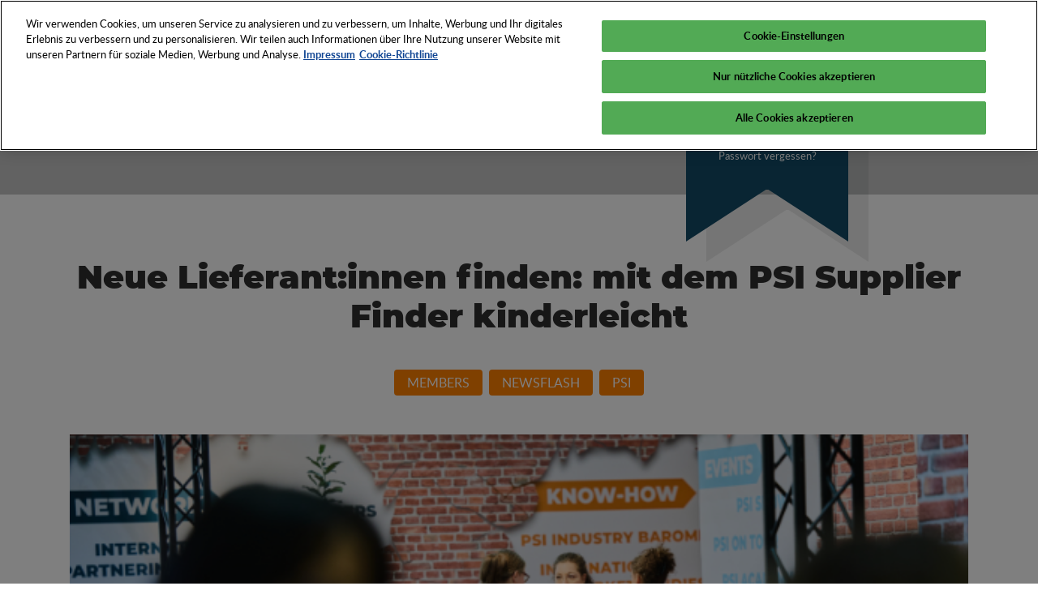

--- FILE ---
content_type: text/html; charset=UTF-8
request_url: https://psi-network.de/2024/05/02/neue-lieferanten-finden-mit-dem-psi-supplier-finder-kinderleicht/
body_size: 17196
content:
<!DOCTYPE html>

<html class="no-js" lang="de">

	<head>

        <meta charset="UTF-8">

        <meta http-equiv="X-UA-Compatible" content="IE=edge">

        <meta name="viewport" content="width=device-width, initial-scale=1, shrink-to-fit=no">

        <meta name="facebook-domain-verification" content="we0mpdxl5lkyk3w3kpo3i7lrlqbv2y" />

        <link rel="stylesheet" href="https://psi-network.de/content/themes/wdwuv/dist/css/style.min.css?v=3">



        <!-- Favicon -->
        
            <link rel="apple-touch-icon" sizes="57x57" href="https://psi-network.de/content/themes/wdwuv/assets/images/logo/apple-touch-icon-57x57.png?v=3">
    <link rel="apple-touch-icon" sizes="60x60" href="https://psi-network.de/content/themes/wdwuv/assets/images/logo/apple-touch-icon-60x60.png?v=3">
    <link rel="apple-touch-icon" sizes="72x72" href="https://psi-network.de/content/themes/wdwuv/assets/images/logo/apple-touch-icon-72x72.png?v=3">
    <link rel="apple-touch-icon" sizes="76x76" href="https://psi-network.de/content/themes/wdwuv/assets/images/logo/apple-touch-icon-76x76.png?v=3">
    <link rel="apple-touch-icon" sizes="114x114" href="https://psi-network.de/content/themes/wdwuv/assets/images/logo/apple-touch-icon-114x114.png?v=3">
    <link rel="apple-touch-icon" sizes="120x120" href="https://psi-network.de/content/themes/wdwuv/assets/images/logo/apple-touch-icon-120x120.png?v=3">
    <link rel="apple-touch-icon" sizes="144x144" href="https://psi-network.de/content/themes/wdwuv/assets/images/logo/apple-touch-icon-144x144.png?v=3">
    <link rel="apple-touch-icon" sizes="152x152" href="https://psi-network.de/content/themes/wdwuv/assets/images/logo/apple-touch-icon-152x152.png?v=3">
    <link rel="apple-touch-icon" sizes="180x180" href="https://psi-network.de/content/themes/wdwuv/assets/images/logo/apple-touch-icon-180x180.png?v=3">
    <link rel="manifest" href="https://psi-network.de/content/themes/wdwuv/assets/images/logo/manifest.json?v=3">
    <link rel="shortcut icon" href="favicon.ico?v=3">
    <meta name="msapplication-TileColor" content="#2d89ef">
    <meta name="msapplication-TileImage" content="https://psi-network.de/content/themes/wdwuv/assets/images/logo/mstile-144x144.png?v=3">
    <meta name="msapplication-config" content="https://psi-network.de/content/themes/wdwuv/assets/images/logo/browserconfig.xml?v=3">
    <meta name="theme-color" content="#ffffff">

    <!-- Google Tag Manager -->
    <script>(function(w,d,s,l,i){w[l]=w[l]||[];w[l].push({'gtm.start':
                new Date().getTime(),event:'gtm.js'});var f=d.getElementsByTagName(s)[0],
            j=d.createElement(s),dl=l!='dataLayer'?'&l='+l:'';j.async=true;j.src=
            'https://www.googletagmanager.com/gtm.js?id='+i+dl;f.parentNode.insertBefore(j,f);
        })(window,document,'script','dataLayer','GTM-M4FBVW2');</script>
    <!-- End Google Tag Manager -->

    <script async src="https://securepubads.g.doubleclick.net/tag/js/gpt.js"></script>
    <script>
        window.googletag = window.googletag || {cmd: []};
        var adSlots = [];
        googletag.cmd.push(function() {
            googletag.pubads().collapseEmptyDivs();
            
            adSlots[0] = googletag.defineSlot('/1165/psinetwork_homepage_leaderboard/psinetwork_homepage_leaderboard1', [[728, 90], [300, 250]], 'div-gpt-ad-1672845880305-0').addService(googletag.pubads());
            adSlots[1] = googletag.defineSlot('/1165/psinetwork_homepage_leaderboard/psinetwork_homepage_leaderboard2', [[300, 250], [728, 90]], 'div-gpt-ad-1672845910231-0').addService(googletag.pubads());
            adSlots[2] = googletag.defineSlot('/1165/psinetwork_homepage_mediumrectangle/psinetwork_homepage_mr1', [300, 250], 'div-gpt-ad-1672845383705-0').addService(googletag.pubads());
            adSlots[3] = googletag.defineSlot('/1165/psinetwork_homepage_mediumrectangle/psinetwork_homepage_mr2', [300, 250], 'div-gpt-ad-1672845740380-0').addService(googletag.pubads());
            adSlots[4] = googletag.defineSlot('/1165/psinetwork_homepage_mediumrectangle/psinetwork_homepage_mr3', [300, 250], 'div-gpt-ad-1672845790319-0').addService(googletag.pubads());
            googletag.pubads().setTargeting('psi-network-lang', 'de');
            googletag.pubads().enableSingleRequest();
            googletag.enableServices();
        });
    </script>

        


        

        <script>

            // Picture element HTML5 shiv

            document.createElement( "picture" );

        </script>
        <script src="https://psi-network.de/content/themes/wdwuv/dist/js/picturefill.min.js" async></script>
        



        <meta name='robots' content='index, follow, max-image-preview:large, max-snippet:-1, max-video-preview:-1' />
	<style>img:is([sizes="auto" i], [sizes^="auto," i]) { contain-intrinsic-size: 3000px 1500px }</style>
	<link rel="alternate" hreflang="de" href="https://psi-network.de/2024/05/02/neue-lieferanten-finden-mit-dem-psi-supplier-finder-kinderleicht/" />
<link rel="alternate" hreflang="x-default" href="https://psi-network.de/2024/05/02/neue-lieferanten-finden-mit-dem-psi-supplier-finder-kinderleicht/" />

	<!-- This site is optimized with the Yoast SEO plugin v26.2 - https://yoast.com/wordpress/plugins/seo/ -->
	<title>Neue Lieferant:innen finden: mit dem PSI Supplier Finder kinderleicht - PSI Network</title>
	<link rel="canonical" href="https://psi-network.de/2024/05/02/neue-lieferanten-finden-mit-dem-psi-supplier-finder-kinderleicht/" />
	<meta property="og:locale" content="de_DE" />
	<meta property="og:type" content="article" />
	<meta property="og:title" content="Neue Lieferant:innen finden: mit dem PSI Supplier Finder kinderleicht - PSI Network" />
	<meta property="og:description" content="Anfang April sprachen wir mit Martina Lipp über den PSI Product Finder, das Herzstück der digitalen PSI Services. In unserem neuen Interview erklärt unsere E-Business Managerin ein weiteres digitales Angebot, das PSI-Händlermitgliedern exklusiv zur Verfügung steht: den PSI Supplier Finder. Martina, seit wann ist der PSI Supplier Finder Bestandteil einer Mitgliedschaft im PSI und wie [&hellip;]" />
	<meta property="og:url" content="https://psi-network.de/2024/05/02/neue-lieferanten-finden-mit-dem-psi-supplier-finder-kinderleicht/" />
	<meta property="og:site_name" content="PSI Network" />
	<meta property="article:published_time" content="2024-05-02T10:23:46+00:00" />
	<meta property="article:modified_time" content="2024-05-02T10:24:07+00:00" />
	<meta property="og:image" content="https://psi-network.de/content/uploads/2024/05/Foto_Interview_MartinaLipp_SupFin.jpg" />
	<meta property="og:image:width" content="600" />
	<meta property="og:image:height" content="400" />
	<meta property="og:image:type" content="image/jpeg" />
	<meta name="author" content="Julia Bernert" />
	<meta name="twitter:card" content="summary_large_image" />
	<meta name="twitter:label1" content="Verfasst von" />
	<meta name="twitter:data1" content="Julia Bernert" />
	<meta name="twitter:label2" content="Geschätzte Lesezeit" />
	<meta name="twitter:data2" content="1 Minute" />
	<script type="application/ld+json" class="yoast-schema-graph">{"@context":"https://schema.org","@graph":[{"@type":"Article","@id":"https://psi-network.de/2024/05/02/neue-lieferanten-finden-mit-dem-psi-supplier-finder-kinderleicht/#article","isPartOf":{"@id":"https://psi-network.de/2024/05/02/neue-lieferanten-finden-mit-dem-psi-supplier-finder-kinderleicht/"},"author":{"name":"Julia Bernert","@id":"https://psi-network.de/#/schema/person/c0dc1f285081ff2915b3f042b5be8103"},"headline":"Neue Lieferant:innen finden: mit dem PSI Supplier Finder kinderleicht","datePublished":"2024-05-02T10:23:46+00:00","dateModified":"2024-05-02T10:24:07+00:00","mainEntityOfPage":{"@id":"https://psi-network.de/2024/05/02/neue-lieferanten-finden-mit-dem-psi-supplier-finder-kinderleicht/"},"wordCount":561,"publisher":{"@id":"https://psi-network.de/#organization"},"image":{"@id":"https://psi-network.de/2024/05/02/neue-lieferanten-finden-mit-dem-psi-supplier-finder-kinderleicht/#primaryimage"},"thumbnailUrl":"https://psi-network.de/content/uploads/2024/05/Foto_Interview_MartinaLipp_SupFin.jpg","keywords":["Werbeartikel","Werbeartikelwirtschaft"],"articleSection":["Members","Newsflash","PSI"],"inLanguage":"de"},{"@type":"WebPage","@id":"https://psi-network.de/2024/05/02/neue-lieferanten-finden-mit-dem-psi-supplier-finder-kinderleicht/","url":"https://psi-network.de/2024/05/02/neue-lieferanten-finden-mit-dem-psi-supplier-finder-kinderleicht/","name":"Neue Lieferant:innen finden: mit dem PSI Supplier Finder kinderleicht - PSI Network","isPartOf":{"@id":"https://psi-network.de/#website"},"primaryImageOfPage":{"@id":"https://psi-network.de/2024/05/02/neue-lieferanten-finden-mit-dem-psi-supplier-finder-kinderleicht/#primaryimage"},"image":{"@id":"https://psi-network.de/2024/05/02/neue-lieferanten-finden-mit-dem-psi-supplier-finder-kinderleicht/#primaryimage"},"thumbnailUrl":"https://psi-network.de/content/uploads/2024/05/Foto_Interview_MartinaLipp_SupFin.jpg","datePublished":"2024-05-02T10:23:46+00:00","dateModified":"2024-05-02T10:24:07+00:00","breadcrumb":{"@id":"https://psi-network.de/2024/05/02/neue-lieferanten-finden-mit-dem-psi-supplier-finder-kinderleicht/#breadcrumb"},"inLanguage":"de","potentialAction":[{"@type":"ReadAction","target":["https://psi-network.de/2024/05/02/neue-lieferanten-finden-mit-dem-psi-supplier-finder-kinderleicht/"]}]},{"@type":"ImageObject","inLanguage":"de","@id":"https://psi-network.de/2024/05/02/neue-lieferanten-finden-mit-dem-psi-supplier-finder-kinderleicht/#primaryimage","url":"https://psi-network.de/content/uploads/2024/05/Foto_Interview_MartinaLipp_SupFin.jpg","contentUrl":"https://psi-network.de/content/uploads/2024/05/Foto_Interview_MartinaLipp_SupFin.jpg","width":600,"height":400},{"@type":"BreadcrumbList","@id":"https://psi-network.de/2024/05/02/neue-lieferanten-finden-mit-dem-psi-supplier-finder-kinderleicht/#breadcrumb","itemListElement":[{"@type":"ListItem","position":1,"name":"Startseite","item":"https://psi-network.de/"},{"@type":"ListItem","position":2,"name":"Neue Lieferant:innen finden: mit dem PSI Supplier Finder kinderleicht"}]},{"@type":"WebSite","@id":"https://psi-network.de/#website","url":"https://psi-network.de/","name":"PSI Network","description":"Die Welt des Werbens und Verkaufens","publisher":{"@id":"https://psi-network.de/#organization"},"potentialAction":[{"@type":"SearchAction","target":{"@type":"EntryPoint","urlTemplate":"https://psi-network.de/?s={search_term_string}"},"query-input":{"@type":"PropertyValueSpecification","valueRequired":true,"valueName":"search_term_string"}}],"inLanguage":"de"},{"@type":"Organization","@id":"https://psi-network.de/#organization","name":"PSI Network","url":"https://psi-network.de/","logo":{"@type":"ImageObject","inLanguage":"de","@id":"https://psi-network.de/#/schema/logo/image/","url":"https://psi-network.de/content/uploads/2019/11/cropped-Planet-Advertising-2.jpg","contentUrl":"https://psi-network.de/content/uploads/2019/11/cropped-Planet-Advertising-2.jpg","width":600,"height":600,"caption":"PSI Network"},"image":{"@id":"https://psi-network.de/#/schema/logo/image/"}},{"@type":"Person","@id":"https://psi-network.de/#/schema/person/c0dc1f285081ff2915b3f042b5be8103","name":"Julia Bernert","image":{"@type":"ImageObject","inLanguage":"de","@id":"https://psi-network.de/#/schema/person/image/","url":"https://secure.gravatar.com/avatar/85fff7e38bf35357e16a5f313ed6a972a62476a3c9cbda608f7ef2904f70ba5e?s=96&d=mm&r=g","contentUrl":"https://secure.gravatar.com/avatar/85fff7e38bf35357e16a5f313ed6a972a62476a3c9cbda608f7ef2904f70ba5e?s=96&d=mm&r=g","caption":"Julia Bernert"},"description":"Vom Fachartikel zum Trendbericht schreibt Julia Bernert als studierte Modejournalistin über das, was die Textilbranche disziplinübergreifend beschäftigt, prägt und umtreibt. Und noch mehr. Ergänzt wird ihr Portfolio seit über zehn Jahren um Veranstaltungskommunikation. So zählen die kommunikative Betreuung von Weltleitmessen verschiedenster Couleur, die kommunikationsstrategische Federführung internationaler Sportevents und die Mitarbeit bei mehrfach preisgekrönten Influencer Marketing-Kampagnen zum Renommee von Julia Bernert.","url":"https://psi-network.de/author/j-bernert/"}]}</script>
	<!-- / Yoast SEO plugin. -->


<link rel="alternate" type="application/rss+xml" title="PSI Network &raquo; Feed" href="https://psi-network.de/feed/" />
<script type="text/javascript">
/* <![CDATA[ */
window._wpemojiSettings = {"baseUrl":"https:\/\/s.w.org\/images\/core\/emoji\/16.0.1\/72x72\/","ext":".png","svgUrl":"https:\/\/s.w.org\/images\/core\/emoji\/16.0.1\/svg\/","svgExt":".svg","source":{"concatemoji":"https:\/\/psi-network.de\/cms\/wp-includes\/js\/wp-emoji-release.min.js?ver=9eb161a1dbdce3ebc0a789d82f27ac3e"}};
/*! This file is auto-generated */
!function(s,n){var o,i,e;function c(e){try{var t={supportTests:e,timestamp:(new Date).valueOf()};sessionStorage.setItem(o,JSON.stringify(t))}catch(e){}}function p(e,t,n){e.clearRect(0,0,e.canvas.width,e.canvas.height),e.fillText(t,0,0);var t=new Uint32Array(e.getImageData(0,0,e.canvas.width,e.canvas.height).data),a=(e.clearRect(0,0,e.canvas.width,e.canvas.height),e.fillText(n,0,0),new Uint32Array(e.getImageData(0,0,e.canvas.width,e.canvas.height).data));return t.every(function(e,t){return e===a[t]})}function u(e,t){e.clearRect(0,0,e.canvas.width,e.canvas.height),e.fillText(t,0,0);for(var n=e.getImageData(16,16,1,1),a=0;a<n.data.length;a++)if(0!==n.data[a])return!1;return!0}function f(e,t,n,a){switch(t){case"flag":return n(e,"\ud83c\udff3\ufe0f\u200d\u26a7\ufe0f","\ud83c\udff3\ufe0f\u200b\u26a7\ufe0f")?!1:!n(e,"\ud83c\udde8\ud83c\uddf6","\ud83c\udde8\u200b\ud83c\uddf6")&&!n(e,"\ud83c\udff4\udb40\udc67\udb40\udc62\udb40\udc65\udb40\udc6e\udb40\udc67\udb40\udc7f","\ud83c\udff4\u200b\udb40\udc67\u200b\udb40\udc62\u200b\udb40\udc65\u200b\udb40\udc6e\u200b\udb40\udc67\u200b\udb40\udc7f");case"emoji":return!a(e,"\ud83e\udedf")}return!1}function g(e,t,n,a){var r="undefined"!=typeof WorkerGlobalScope&&self instanceof WorkerGlobalScope?new OffscreenCanvas(300,150):s.createElement("canvas"),o=r.getContext("2d",{willReadFrequently:!0}),i=(o.textBaseline="top",o.font="600 32px Arial",{});return e.forEach(function(e){i[e]=t(o,e,n,a)}),i}function t(e){var t=s.createElement("script");t.src=e,t.defer=!0,s.head.appendChild(t)}"undefined"!=typeof Promise&&(o="wpEmojiSettingsSupports",i=["flag","emoji"],n.supports={everything:!0,everythingExceptFlag:!0},e=new Promise(function(e){s.addEventListener("DOMContentLoaded",e,{once:!0})}),new Promise(function(t){var n=function(){try{var e=JSON.parse(sessionStorage.getItem(o));if("object"==typeof e&&"number"==typeof e.timestamp&&(new Date).valueOf()<e.timestamp+604800&&"object"==typeof e.supportTests)return e.supportTests}catch(e){}return null}();if(!n){if("undefined"!=typeof Worker&&"undefined"!=typeof OffscreenCanvas&&"undefined"!=typeof URL&&URL.createObjectURL&&"undefined"!=typeof Blob)try{var e="postMessage("+g.toString()+"("+[JSON.stringify(i),f.toString(),p.toString(),u.toString()].join(",")+"));",a=new Blob([e],{type:"text/javascript"}),r=new Worker(URL.createObjectURL(a),{name:"wpTestEmojiSupports"});return void(r.onmessage=function(e){c(n=e.data),r.terminate(),t(n)})}catch(e){}c(n=g(i,f,p,u))}t(n)}).then(function(e){for(var t in e)n.supports[t]=e[t],n.supports.everything=n.supports.everything&&n.supports[t],"flag"!==t&&(n.supports.everythingExceptFlag=n.supports.everythingExceptFlag&&n.supports[t]);n.supports.everythingExceptFlag=n.supports.everythingExceptFlag&&!n.supports.flag,n.DOMReady=!1,n.readyCallback=function(){n.DOMReady=!0}}).then(function(){return e}).then(function(){var e;n.supports.everything||(n.readyCallback(),(e=n.source||{}).concatemoji?t(e.concatemoji):e.wpemoji&&e.twemoji&&(t(e.twemoji),t(e.wpemoji)))}))}((window,document),window._wpemojiSettings);
/* ]]> */
</script>
<style id='wp-emoji-styles-inline-css' type='text/css'>

	img.wp-smiley, img.emoji {
		display: inline !important;
		border: none !important;
		box-shadow: none !important;
		height: 1em !important;
		width: 1em !important;
		margin: 0 0.07em !important;
		vertical-align: -0.1em !important;
		background: none !important;
		padding: 0 !important;
	}
</style>
<link rel='stylesheet' id='wp-block-library-css' href='https://psi-network.de/cms/wp-includes/css/dist/block-library/style.min.css?ver=9eb161a1dbdce3ebc0a789d82f27ac3e' type='text/css' media='all' />
<style id='classic-theme-styles-inline-css' type='text/css'>
/*! This file is auto-generated */
.wp-block-button__link{color:#fff;background-color:#32373c;border-radius:9999px;box-shadow:none;text-decoration:none;padding:calc(.667em + 2px) calc(1.333em + 2px);font-size:1.125em}.wp-block-file__button{background:#32373c;color:#fff;text-decoration:none}
</style>
<style id='safe-svg-svg-icon-style-inline-css' type='text/css'>
.safe-svg-cover{text-align:center}.safe-svg-cover .safe-svg-inside{display:inline-block;max-width:100%}.safe-svg-cover svg{fill:currentColor;height:100%;max-height:100%;max-width:100%;width:100%}

</style>
<style id='global-styles-inline-css' type='text/css'>
:root{--wp--preset--aspect-ratio--square: 1;--wp--preset--aspect-ratio--4-3: 4/3;--wp--preset--aspect-ratio--3-4: 3/4;--wp--preset--aspect-ratio--3-2: 3/2;--wp--preset--aspect-ratio--2-3: 2/3;--wp--preset--aspect-ratio--16-9: 16/9;--wp--preset--aspect-ratio--9-16: 9/16;--wp--preset--color--black: #000000;--wp--preset--color--cyan-bluish-gray: #abb8c3;--wp--preset--color--white: #ffffff;--wp--preset--color--pale-pink: #f78da7;--wp--preset--color--vivid-red: #cf2e2e;--wp--preset--color--luminous-vivid-orange: #ff6900;--wp--preset--color--luminous-vivid-amber: #fcb900;--wp--preset--color--light-green-cyan: #7bdcb5;--wp--preset--color--vivid-green-cyan: #00d084;--wp--preset--color--pale-cyan-blue: #8ed1fc;--wp--preset--color--vivid-cyan-blue: #0693e3;--wp--preset--color--vivid-purple: #9b51e0;--wp--preset--gradient--vivid-cyan-blue-to-vivid-purple: linear-gradient(135deg,rgba(6,147,227,1) 0%,rgb(155,81,224) 100%);--wp--preset--gradient--light-green-cyan-to-vivid-green-cyan: linear-gradient(135deg,rgb(122,220,180) 0%,rgb(0,208,130) 100%);--wp--preset--gradient--luminous-vivid-amber-to-luminous-vivid-orange: linear-gradient(135deg,rgba(252,185,0,1) 0%,rgba(255,105,0,1) 100%);--wp--preset--gradient--luminous-vivid-orange-to-vivid-red: linear-gradient(135deg,rgba(255,105,0,1) 0%,rgb(207,46,46) 100%);--wp--preset--gradient--very-light-gray-to-cyan-bluish-gray: linear-gradient(135deg,rgb(238,238,238) 0%,rgb(169,184,195) 100%);--wp--preset--gradient--cool-to-warm-spectrum: linear-gradient(135deg,rgb(74,234,220) 0%,rgb(151,120,209) 20%,rgb(207,42,186) 40%,rgb(238,44,130) 60%,rgb(251,105,98) 80%,rgb(254,248,76) 100%);--wp--preset--gradient--blush-light-purple: linear-gradient(135deg,rgb(255,206,236) 0%,rgb(152,150,240) 100%);--wp--preset--gradient--blush-bordeaux: linear-gradient(135deg,rgb(254,205,165) 0%,rgb(254,45,45) 50%,rgb(107,0,62) 100%);--wp--preset--gradient--luminous-dusk: linear-gradient(135deg,rgb(255,203,112) 0%,rgb(199,81,192) 50%,rgb(65,88,208) 100%);--wp--preset--gradient--pale-ocean: linear-gradient(135deg,rgb(255,245,203) 0%,rgb(182,227,212) 50%,rgb(51,167,181) 100%);--wp--preset--gradient--electric-grass: linear-gradient(135deg,rgb(202,248,128) 0%,rgb(113,206,126) 100%);--wp--preset--gradient--midnight: linear-gradient(135deg,rgb(2,3,129) 0%,rgb(40,116,252) 100%);--wp--preset--font-size--small: 13px;--wp--preset--font-size--medium: 20px;--wp--preset--font-size--large: 36px;--wp--preset--font-size--x-large: 42px;--wp--preset--spacing--20: 0.44rem;--wp--preset--spacing--30: 0.67rem;--wp--preset--spacing--40: 1rem;--wp--preset--spacing--50: 1.5rem;--wp--preset--spacing--60: 2.25rem;--wp--preset--spacing--70: 3.38rem;--wp--preset--spacing--80: 5.06rem;--wp--preset--shadow--natural: 6px 6px 9px rgba(0, 0, 0, 0.2);--wp--preset--shadow--deep: 12px 12px 50px rgba(0, 0, 0, 0.4);--wp--preset--shadow--sharp: 6px 6px 0px rgba(0, 0, 0, 0.2);--wp--preset--shadow--outlined: 6px 6px 0px -3px rgba(255, 255, 255, 1), 6px 6px rgba(0, 0, 0, 1);--wp--preset--shadow--crisp: 6px 6px 0px rgba(0, 0, 0, 1);}:where(.is-layout-flex){gap: 0.5em;}:where(.is-layout-grid){gap: 0.5em;}body .is-layout-flex{display: flex;}.is-layout-flex{flex-wrap: wrap;align-items: center;}.is-layout-flex > :is(*, div){margin: 0;}body .is-layout-grid{display: grid;}.is-layout-grid > :is(*, div){margin: 0;}:where(.wp-block-columns.is-layout-flex){gap: 2em;}:where(.wp-block-columns.is-layout-grid){gap: 2em;}:where(.wp-block-post-template.is-layout-flex){gap: 1.25em;}:where(.wp-block-post-template.is-layout-grid){gap: 1.25em;}.has-black-color{color: var(--wp--preset--color--black) !important;}.has-cyan-bluish-gray-color{color: var(--wp--preset--color--cyan-bluish-gray) !important;}.has-white-color{color: var(--wp--preset--color--white) !important;}.has-pale-pink-color{color: var(--wp--preset--color--pale-pink) !important;}.has-vivid-red-color{color: var(--wp--preset--color--vivid-red) !important;}.has-luminous-vivid-orange-color{color: var(--wp--preset--color--luminous-vivid-orange) !important;}.has-luminous-vivid-amber-color{color: var(--wp--preset--color--luminous-vivid-amber) !important;}.has-light-green-cyan-color{color: var(--wp--preset--color--light-green-cyan) !important;}.has-vivid-green-cyan-color{color: var(--wp--preset--color--vivid-green-cyan) !important;}.has-pale-cyan-blue-color{color: var(--wp--preset--color--pale-cyan-blue) !important;}.has-vivid-cyan-blue-color{color: var(--wp--preset--color--vivid-cyan-blue) !important;}.has-vivid-purple-color{color: var(--wp--preset--color--vivid-purple) !important;}.has-black-background-color{background-color: var(--wp--preset--color--black) !important;}.has-cyan-bluish-gray-background-color{background-color: var(--wp--preset--color--cyan-bluish-gray) !important;}.has-white-background-color{background-color: var(--wp--preset--color--white) !important;}.has-pale-pink-background-color{background-color: var(--wp--preset--color--pale-pink) !important;}.has-vivid-red-background-color{background-color: var(--wp--preset--color--vivid-red) !important;}.has-luminous-vivid-orange-background-color{background-color: var(--wp--preset--color--luminous-vivid-orange) !important;}.has-luminous-vivid-amber-background-color{background-color: var(--wp--preset--color--luminous-vivid-amber) !important;}.has-light-green-cyan-background-color{background-color: var(--wp--preset--color--light-green-cyan) !important;}.has-vivid-green-cyan-background-color{background-color: var(--wp--preset--color--vivid-green-cyan) !important;}.has-pale-cyan-blue-background-color{background-color: var(--wp--preset--color--pale-cyan-blue) !important;}.has-vivid-cyan-blue-background-color{background-color: var(--wp--preset--color--vivid-cyan-blue) !important;}.has-vivid-purple-background-color{background-color: var(--wp--preset--color--vivid-purple) !important;}.has-black-border-color{border-color: var(--wp--preset--color--black) !important;}.has-cyan-bluish-gray-border-color{border-color: var(--wp--preset--color--cyan-bluish-gray) !important;}.has-white-border-color{border-color: var(--wp--preset--color--white) !important;}.has-pale-pink-border-color{border-color: var(--wp--preset--color--pale-pink) !important;}.has-vivid-red-border-color{border-color: var(--wp--preset--color--vivid-red) !important;}.has-luminous-vivid-orange-border-color{border-color: var(--wp--preset--color--luminous-vivid-orange) !important;}.has-luminous-vivid-amber-border-color{border-color: var(--wp--preset--color--luminous-vivid-amber) !important;}.has-light-green-cyan-border-color{border-color: var(--wp--preset--color--light-green-cyan) !important;}.has-vivid-green-cyan-border-color{border-color: var(--wp--preset--color--vivid-green-cyan) !important;}.has-pale-cyan-blue-border-color{border-color: var(--wp--preset--color--pale-cyan-blue) !important;}.has-vivid-cyan-blue-border-color{border-color: var(--wp--preset--color--vivid-cyan-blue) !important;}.has-vivid-purple-border-color{border-color: var(--wp--preset--color--vivid-purple) !important;}.has-vivid-cyan-blue-to-vivid-purple-gradient-background{background: var(--wp--preset--gradient--vivid-cyan-blue-to-vivid-purple) !important;}.has-light-green-cyan-to-vivid-green-cyan-gradient-background{background: var(--wp--preset--gradient--light-green-cyan-to-vivid-green-cyan) !important;}.has-luminous-vivid-amber-to-luminous-vivid-orange-gradient-background{background: var(--wp--preset--gradient--luminous-vivid-amber-to-luminous-vivid-orange) !important;}.has-luminous-vivid-orange-to-vivid-red-gradient-background{background: var(--wp--preset--gradient--luminous-vivid-orange-to-vivid-red) !important;}.has-very-light-gray-to-cyan-bluish-gray-gradient-background{background: var(--wp--preset--gradient--very-light-gray-to-cyan-bluish-gray) !important;}.has-cool-to-warm-spectrum-gradient-background{background: var(--wp--preset--gradient--cool-to-warm-spectrum) !important;}.has-blush-light-purple-gradient-background{background: var(--wp--preset--gradient--blush-light-purple) !important;}.has-blush-bordeaux-gradient-background{background: var(--wp--preset--gradient--blush-bordeaux) !important;}.has-luminous-dusk-gradient-background{background: var(--wp--preset--gradient--luminous-dusk) !important;}.has-pale-ocean-gradient-background{background: var(--wp--preset--gradient--pale-ocean) !important;}.has-electric-grass-gradient-background{background: var(--wp--preset--gradient--electric-grass) !important;}.has-midnight-gradient-background{background: var(--wp--preset--gradient--midnight) !important;}.has-small-font-size{font-size: var(--wp--preset--font-size--small) !important;}.has-medium-font-size{font-size: var(--wp--preset--font-size--medium) !important;}.has-large-font-size{font-size: var(--wp--preset--font-size--large) !important;}.has-x-large-font-size{font-size: var(--wp--preset--font-size--x-large) !important;}
:where(.wp-block-post-template.is-layout-flex){gap: 1.25em;}:where(.wp-block-post-template.is-layout-grid){gap: 1.25em;}
:where(.wp-block-columns.is-layout-flex){gap: 2em;}:where(.wp-block-columns.is-layout-grid){gap: 2em;}
:root :where(.wp-block-pullquote){font-size: 1.5em;line-height: 1.6;}
</style>
<link rel='stylesheet' id='wpml-menu-item-0-css' href='https://psi-network.de/content/plugins/sitepress-multilingual-cms/templates/language-switchers/menu-item/style.min.css?ver=1' type='text/css' media='all' />
<style id='wpml-menu-item-0-inline-css' type='text/css'>
.wpml-ls-slot-30, .wpml-ls-slot-30 a, .wpml-ls-slot-30 a:visited{background-color:#0077af;color:#ffffff;}.wpml-ls-slot-30.wpml-ls-current-language, .wpml-ls-slot-30.wpml-ls-current-language a, .wpml-ls-slot-30.wpml-ls-current-language a:visited{color:#ffffff;background-color:#0095db;}.wpml-ls-slot-30.wpml-ls-current-language .wpml-ls-slot-30, .wpml-ls-slot-30.wpml-ls-current-language .wpml-ls-slot-30 a, .wpml-ls-slot-30.wpml-ls-current-language .wpml-ls-slot-30 a:visited{background-color:#0077af;color:#ffffff;}
</style>
<link rel='stylesheet' id='acf-fonticonpicker-icons-css' href='https://psi-network.de/content/plugins/acf-fonticonpicker/icons/css/wdwuv_icons.css?ver=9eb161a1dbdce3ebc0a789d82f27ac3e' type='text/css' media='all' />
<link rel="https://api.w.org/" href="https://psi-network.de/wp-json/" /><link rel="alternate" title="JSON" type="application/json" href="https://psi-network.de/wp-json/wp/v2/posts/36140" /><link rel="EditURI" type="application/rsd+xml" title="RSD" href="https://psi-network.de/cms/xmlrpc.php?rsd" />

<link rel='shortlink' href='https://psi-network.de/?p=36140' />
<link rel="alternate" title="oEmbed (JSON)" type="application/json+oembed" href="https://psi-network.de/wp-json/oembed/1.0/embed?url=https%3A%2F%2Fpsi-network.de%2F2024%2F05%2F02%2Fneue-lieferanten-finden-mit-dem-psi-supplier-finder-kinderleicht%2F" />
<link rel="alternate" title="oEmbed (XML)" type="text/xml+oembed" href="https://psi-network.de/wp-json/oembed/1.0/embed?url=https%3A%2F%2Fpsi-network.de%2F2024%2F05%2F02%2Fneue-lieferanten-finden-mit-dem-psi-supplier-finder-kinderleicht%2F&#038;format=xml" />
<script type="text/javascript">
/* <![CDATA[ */
var themosis = {
ajaxurl: "https:\/\/psi-network.de\/cms\/wp-admin\/admin-ajax.php",
};
/* ]]> */
</script><meta name="csrf-token" content="w7yFgE5kn7WriIlv3hPaeaZc8kdIC2n5jReZv1wY"><meta name="generator" content="WPML ver:4.8.4 stt:1,3;" />
<script>if (document.cookie.indexOf("fc=") == -1) { document.cookie = "fc=1; path=/; max-age="+60*24*60*60; }</script><link rel="icon" href="https://psi-network.de/content/uploads/2019/11/cropped-favicon-32x32.png" sizes="32x32" />
<link rel="icon" href="https://psi-network.de/content/uploads/2019/11/cropped-favicon-192x192.png" sizes="192x192" />
<link rel="apple-touch-icon" href="https://psi-network.de/content/uploads/2019/11/cropped-favicon-180x180.png" />
<meta name="msapplication-TileImage" content="https://psi-network.de/content/uploads/2019/11/cropped-favicon-270x270.png" />
		<style type="text/css" id="wp-custom-css">
			@media (min-width: 1200px) {
	li.menu-item.menu-item-object-page.menu-item-type-post_type {
		white-space: nowrap;
	}
}

.wp-block-media-text__media img, .wp-block-media-text__media video {
	height: auto;
}



/* width */
 .journal__wrapper {
	/* Track */
	/* Handle */
}
 .journal__wrapper ::-webkit-scrollbar {
	 height: 5px;
}
 .journal__wrapper ::-webkit-scrollbar-track {
	 box-shadow: inset 0 0 5px #c5c6c6;
	 border-radius: 10px;
}
 .journal__wrapper ::-webkit-scrollbar-thumb {
	 background: black;
	 border-radius: 10px;
}
 .journal__wrapper .row {
	 margin-bottom: 2rem;
}
 .journal__wrapper .row:last-child {
	 margin-bottom: 0;
}
 .journal__wrapper:hover .journal-member-notice {
	 opacity: 1;
	 margin-bottom: 2rem;
	 height: fit-content;
	 padding: 1rem 2rem;
}
 .journal-navigation {
	 list-style: none;
	 padding-left: 0;
	 margin-bottom: 2rem;
	 display: flex;
	 flex-direction: row;
}
 .journal-navigation li {
	 padding: 0.2rem 1rem;
	 cursor: pointer;
}
 .journal-tab {
	 display: none;
}
 .journal-tab--active {
	 display: flex;
}
 .journal-nav-tab--active {
	 font-weight: bold;
}
 .journal-member-notice {
	 background-color: #ff8000;
	 color: white;
	 width: fit-content;
	 padding: 0;
	 margin: 0 auto;
	 opacity: 0;
	 transition: ease 0.5s;
	 height: 0px;
}
 .journal-navigation {
	 overflow-x: auto;
}
 		</style>
		

    </head>

    <body class="wp-singular post-template-default single single-post postid-36140 single-format-standard wp-custom-logo wp-theme-wdwuv">
        <!-- Google Tag Manager (noscript) -->
        <noscript><iframe src="https://www.googletagmanager.com/ns.html?id=GTM-M4FBVW2"
        height="0" width="0" style="display:none;visibility:hidden"></iframe></noscript>
        <!-- End Google Tag Manager (noscript) -->


        <div id="page">

            <nav id="mobileMenu" class="d-lg-none">

                <header>

                    <a href="https://psi-network.de">
                        <img class="img-fluid" src="https://psi-network.de/content/themes/wdwuv/assets/images/logo/psi-white.svg" alt="PSI Logo">
                    </a>

                    

                    <nav class="slideout-menu__nav"><ul id="menu-header_menu" class="menu"><li id="menu-item-40290" class="menu-item menu-item-type-custom menu-item-object-custom menu-item-has-children menu-item-40290"><a>Netzwerk</a>
<ul class="sub-menu">
	<li id="menu-item-14221" class="menu-item menu-item-type-post_type menu-item-object-page menu-item-14221"><a href="https://psi-network.de/mitgliedschaft/">Vorteile Ihrer Mitgliedschaft</a></li>
	<li id="menu-item-29245" class="menu-item menu-item-type-post_type menu-item-object-page menu-item-29245"><a href="https://psi-network.de/das-psi-team/">Ihre Ansprechpartner im PSI Team</a></li>
	<li id="menu-item-14199" class="menu-item menu-item-type-custom menu-item-object-custom menu-item-14199"><a target="_blank" href="https://www.psi-messe.com/de-de/medien/partner.html" title="https://aka-tex.de/veranstaltungen">Partner &#038; Verbände</a></li>
	<li id="menu-item-4177" class="menu-item menu-item-type-post_type menu-item-object-page menu-item-4177"><a href="https://psi-network.de/jobboerse/">PSI Jobbörse</a></li>
</ul>
</li>
<li id="menu-item-14162" class="menu-item--dropdown-only menu-item menu-item-type-post_type menu-item-object-page menu-item-has-children menu-item-14162"><a href="https://psi-network.de/psi-veranstaltungen/">Veranstaltungen</a>
<ul class="sub-menu">
	<li id="menu-item-14006" class="menu-item menu-item-type-custom menu-item-object-custom menu-item-14006"><a target="_blank" href="http://psi-messe.com">PSI Messe</a></li>
	<li id="menu-item-38494" class="menu-item menu-item-type-post_type menu-item-object-page menu-item-38494"><a href="https://psi-network.de/academy-awards/">PSI Academy</a></li>
	<li id="menu-item-35204" class="menu-item menu-item-type-custom menu-item-object-custom menu-item-35204"><a href="https://psi-network.de/psi-on-tour/">PSI ON TOUR</a></li>
</ul>
</li>
<li id="menu-item-14183" class="menu-item menu-item-type-post_type menu-item-object-page menu-item-has-children menu-item-14183"><a href="https://psi-network.de/tools/">Tools</a>
<ul class="sub-menu">
	<li id="menu-item-21" class="menu-item menu-item-type-post_type menu-item-object-page menu-item-21"><a href="https://psi-network.de/product-finder/">PSI Product Finder</a></li>
	<li id="menu-item-32821" class="menu-item menu-item-type-post_type menu-item-object-page menu-item-32821"><a href="https://psi-network.de/sourcing/">PSI Product Sourcing</a></li>
	<li id="menu-item-32822" class="menu-item menu-item-type-post_type menu-item-object-page menu-item-32822"><a href="https://psi-network.de/distributor-finder/">PSI Distributor Finder</a></li>
	<li id="menu-item-20" class="menu-item menu-item-type-post_type menu-item-object-page menu-item-20"><a href="https://psi-network.de/supplier-finder/">PSI Supplier Finder</a></li>
	<li id="menu-item-32357" class="menu-item menu-item-type-post_type menu-item-object-page menu-item-32357"><a href="https://psi-network.de/media-guide/">PSI Media Guide</a></li>
	<li id="menu-item-19" class="menu-item menu-item-type-post_type menu-item-object-page menu-item-19"><a href="https://psi-network.de/tools/journal/">PSI Journal</a></li>
</ul>
</li>
<li id="menu-item-29416" class="menu-item menu-item-type-taxonomy menu-item-object-category current-post-ancestor current-menu-parent current-post-parent menu-item-29416"><a href="https://psi-network.de/category/newsflash/">News</a></li>
<li id="menu-item-29585" class="menu-item--dropdown-only menu-item menu-item-type-post_type menu-item-object-page menu-item-has-children menu-item-29585"><a href="https://psi-network.de/know-how-2/">Know-How</a>
<ul class="sub-menu">
	<li id="menu-item-29594" class="menu-item menu-item-type-post_type menu-item-object-page menu-item-29594"><a href="https://psi-network.de/fokus-praxiswissen/">Fokus: Praxiswissen</a></li>
	<li id="menu-item-29595" class="menu-item menu-item-type-post_type menu-item-object-page menu-item-29595"><a href="https://psi-network.de/fokus-mehrwert/">Fokus: Mehrwert</a></li>
	<li id="menu-item-29659" class="menu-item menu-item-type-post_type menu-item-object-page menu-item-29659"><a href="https://psi-network.de/fokus-nachhaltigkeit/">Fokus: Nachhaltigkeit</a></li>
	<li id="menu-item-14015" class="menu-item menu-item-type-custom menu-item-object-custom menu-item-14015"><a target="_blank" href="https://aka-tex.de/veranstaltungen">Aka Tex Veranstaltungen</a></li>
</ul>
</li>
</ul></nav>

                    
                                        <nav class="slideout-menu__login"><ul id="menu-header_login" class="menu"><li id="menu-item-13689" class="menu-item menu-item-type-custom menu-item-object-custom menu-item-13689"><a href="https://www.psi-network.de/de/mypsi/87/">Mein PSI</a></li>
</ul></nav>

                    <nav class="slideout-menu__lang"><li id="menu-item-wpml-ls-30-de" class="menu-item wpml-ls-slot-30 wpml-ls-item wpml-ls-item-de wpml-ls-current-language wpml-ls-menu-item wpml-ls-first-item menu-item-type-wpml_ls_menu_item menu-item-object-wpml_ls_menu_item menu-item-has-children menu-item-wpml-ls-30-de"><a href="https://psi-network.de/2024/05/02/neue-lieferanten-finden-mit-dem-psi-supplier-finder-kinderleicht/" role="menuitem"><span class="wpml-ls-display">DE</span></a>
<ul class="sub-menu">
	<li id="menu-item-wpml-ls-30-en" class="menu-item wpml-ls-slot-30 wpml-ls-item wpml-ls-item-en wpml-ls-menu-item wpml-ls-last-item menu-item-type-wpml_ls_menu_item menu-item-object-wpml_ls_menu_item menu-item-wpml-ls-30-en"><a href="https://psi-network.de/en/" title="Zu EN wechseln" aria-label="Zu EN wechseln" role="menuitem"><span class="wpml-ls-display">EN</span></a></li>
</ul>
</li>
</nav>

                </header>

            </nav>

            <div class="d-none">
                <div class="cta">
                    <p>Product Finder</p>

                    <a href="tel:+4921190191333" class="cta-link" title="+49 211 90191-333">
                        <span>Hotline</span>
                        <i class="icon-phone-alt-solid"></i>
                    </a>

                    <a href="https://psiproductfinder.de/" target="_blank" class="cta-ext-link">
                        <span>Onlinetool</span>
                        <i class="icon-search-solid"></i>
                    </a>

                    <div class="cta-open"></div>
                </div>
            </div>

            <header id="pageHeader" class="header">
                <div class="container">
                    <a class="header__home-logo" href="https://psi-network.de">
                        <img class="img-fluid" src="https://psi-network.de/content/themes/wdwuv/assets/images/logo/psi-white.svg" alt="PSI Logo">
                    </a>

                    <button class="hamburger">

                        <span class="hamburger__box">

                            <span class="hamburger__box__inner">

                            </span>

                        </span>

                    </button>


                    
                    <nav class="header__nav header__nav--left d-none d-lg-block"><ul id="menu-header_menu-1" class="menu"><li class="menu-item menu-item-type-custom menu-item-object-custom menu-item-has-children menu-item-40290"><a>Netzwerk</a>
<ul class="sub-menu">
	<li class="menu-item menu-item-type-post_type menu-item-object-page menu-item-14221"><a href="https://psi-network.de/mitgliedschaft/">Vorteile Ihrer Mitgliedschaft</a></li>
	<li class="menu-item menu-item-type-post_type menu-item-object-page menu-item-29245"><a href="https://psi-network.de/das-psi-team/">Ihre Ansprechpartner im PSI Team</a></li>
	<li class="menu-item menu-item-type-custom menu-item-object-custom menu-item-14199"><a target="_blank" href="https://www.psi-messe.com/de-de/medien/partner.html" title="https://aka-tex.de/veranstaltungen">Partner &#038; Verbände</a></li>
	<li class="menu-item menu-item-type-post_type menu-item-object-page menu-item-4177"><a href="https://psi-network.de/jobboerse/">PSI Jobbörse</a></li>
</ul>
</li>
<li class="menu-item--dropdown-only menu-item menu-item-type-post_type menu-item-object-page menu-item-has-children menu-item-14162"><a href="https://psi-network.de/psi-veranstaltungen/">Veranstaltungen</a>
<ul class="sub-menu">
	<li class="menu-item menu-item-type-custom menu-item-object-custom menu-item-14006"><a target="_blank" href="http://psi-messe.com">PSI Messe</a></li>
	<li class="menu-item menu-item-type-post_type menu-item-object-page menu-item-38494"><a href="https://psi-network.de/academy-awards/">PSI Academy</a></li>
	<li class="menu-item menu-item-type-custom menu-item-object-custom menu-item-35204"><a href="https://psi-network.de/psi-on-tour/">PSI ON TOUR</a></li>
</ul>
</li>
<li class="menu-item menu-item-type-post_type menu-item-object-page menu-item-has-children menu-item-14183"><a href="https://psi-network.de/tools/">Tools</a>
<ul class="sub-menu">
	<li class="menu-item menu-item-type-post_type menu-item-object-page menu-item-21"><a href="https://psi-network.de/product-finder/">PSI Product Finder</a></li>
	<li class="menu-item menu-item-type-post_type menu-item-object-page menu-item-32821"><a href="https://psi-network.de/sourcing/">PSI Product Sourcing</a></li>
	<li class="menu-item menu-item-type-post_type menu-item-object-page menu-item-32822"><a href="https://psi-network.de/distributor-finder/">PSI Distributor Finder</a></li>
	<li class="menu-item menu-item-type-post_type menu-item-object-page menu-item-20"><a href="https://psi-network.de/supplier-finder/">PSI Supplier Finder</a></li>
	<li class="menu-item menu-item-type-post_type menu-item-object-page menu-item-32357"><a href="https://psi-network.de/media-guide/">PSI Media Guide</a></li>
	<li class="menu-item menu-item-type-post_type menu-item-object-page menu-item-19"><a href="https://psi-network.de/tools/journal/">PSI Journal</a></li>
</ul>
</li>
<li class="menu-item menu-item-type-taxonomy menu-item-object-category current-post-ancestor current-menu-parent current-post-parent menu-item-29416"><a href="https://psi-network.de/category/newsflash/">News</a></li>
<li class="menu-item--dropdown-only menu-item menu-item-type-post_type menu-item-object-page menu-item-has-children menu-item-29585"><a href="https://psi-network.de/know-how-2/">Know-How</a>
<ul class="sub-menu">
	<li class="menu-item menu-item-type-post_type menu-item-object-page menu-item-29594"><a href="https://psi-network.de/fokus-praxiswissen/">Fokus: Praxiswissen</a></li>
	<li class="menu-item menu-item-type-post_type menu-item-object-page menu-item-29595"><a href="https://psi-network.de/fokus-mehrwert/">Fokus: Mehrwert</a></li>
	<li class="menu-item menu-item-type-post_type menu-item-object-page menu-item-29659"><a href="https://psi-network.de/fokus-nachhaltigkeit/">Fokus: Nachhaltigkeit</a></li>
	<li class="menu-item menu-item-type-custom menu-item-object-custom menu-item-14015"><a target="_blank" href="https://aka-tex.de/veranstaltungen">Aka Tex Veranstaltungen</a></li>
</ul>
</li>
</ul></nav>

                                                 <div class="header__search">

                        <div class="header__search__button">

                            <i class="icon-search-solid"></i>

                        </div>

    

                        <div class="header__search__form">

                            <div class="w-100">

                                <div class="widget widget_search"><form role="search" method="get" class="search-form" action="https://psi-network.de/">
				<label>
					<span class="screen-reader-text">Suche nach:</span>
					<input type="search" class="search-field" placeholder="Suchen …" value="" name="s" />
				</label>
				<input type="submit" class="search-submit" value="Suchen" />
			</form></div>

                            </div>

                        </div>

                    </div>
                    
                    
                    
                    <nav class="header__nav header__nav--right">

                        <nav class="header__lang d-flex d-lg-flex align-items-center"><li id="menu-item-wpml-ls-5-de" class="menu-item wpml-ls-slot-5 wpml-ls-item wpml-ls-item-de wpml-ls-current-language wpml-ls-menu-item wpml-ls-first-item menu-item-type-wpml_ls_menu_item menu-item-object-wpml_ls_menu_item menu-item-has-children menu-item-wpml-ls-5-de"><a href="https://psi-network.de/2024/05/02/neue-lieferanten-finden-mit-dem-psi-supplier-finder-kinderleicht/" role="menuitem"><span class="wpml-ls-display">DE</span></a>
<ul class="sub-menu">
	<li id="menu-item-wpml-ls-5-en" class="menu-item wpml-ls-slot-5 wpml-ls-item wpml-ls-item-en wpml-ls-menu-item wpml-ls-last-item menu-item-type-wpml_ls_menu_item menu-item-object-wpml_ls_menu_item menu-item-wpml-ls-5-en"><a href="https://psi-network.de/en/" title="Zu EN wechseln" aria-label="Zu EN wechseln" role="menuitem"><span class="wpml-ls-display">EN</span></a></li>
</ul>
</li>
</nav>
                
                                                <div class="header__login-badge">
                            <div class="header__login-badge__container">
                                                                <form action="https://www.psi-network.de/de/account/login/" method="post" accept-charset="UTF-8">
                                    <input type="hidden" name="r" value="[base64]">
                                    <input id="loginName" type="text" name="username" value="" placeholder="E-Mail / PSI-ID">
                                    <input id="password" type="password" name="password" placeholder="Passwort">
                                    <input type="submit" value="Einloggen" class="btn btn-primary btn-sm">
                                </form>
                                <p class="mb-0 small text-center"><a href="https://www.psi-network.de/de/account/forgotpassword/">Passwort vergessen?</a></p>
                                                            </div>
                        </div>

                        <nav class="header__login d-none d-lg-flex align-items-center"><ul id="menu-header_login-1" class="menu"><li class="menu-item menu-item-type-custom menu-item-object-custom menu-item-13689"><a href="https://www.psi-network.de/de/mypsi/87/">Mein PSI</a></li>
</ul></nav>

                    </nav>

                </div>
            </header>

        
    <main id="mainContent">
                <div class="banner">
            <div class="banner__container">
                <div class="banner__text">
                                        <h3>Entdecken Sie das Who und How der Werbeartikel-Wirtschaft</h3>
                                    </div>
                
       
                            </div>
        </div>
                    <div class="content content--pad-xxl">
        <div class="content__wrapper">
            <h1 class="text-center">
                Neue Lieferant:innen finden: mit dem PSI Supplier Finder kinderleicht
            </h1>

            <div class="category-tag my-xl">
                                    <a href="https://psi-network.de/category/members/" class="category-tag__item">
                        Members
                    </a>
                                    <a href="https://psi-network.de/category/newsflash/" class="category-tag__item">
                        Newsflash
                    </a>
                                    <a href="https://psi-network.de/category/psi/" class="category-tag__item">
                        PSI
                    </a>
                            </div>
            
                        <div id="newsMainImage">
                <picture>
                    <source srcset="https://psi-network.de/content/uploads/2024/05/Foto_Interview_MartinaLipp_SupFin.jpg" media="(min-width: 1200px)">
                    <source srcset="https://psi-network.de/content/uploads/2024/05/Foto_Interview_MartinaLipp_SupFin.jpg" media="(min-width: 992px)">
                    <source srcset="https://psi-network.de/content/uploads/2024/05/Foto_Interview_MartinaLipp_SupFin.jpg" media="(min-width: 768px)">
                    <img class="card-img-top" srcset="https://psi-network.de/content/uploads/2024/05/Foto_Interview_MartinaLipp_SupFin-540x338.jpg" alt="">
                </picture>
            </div>
            
            <div class="shariff social-buttons" data-services='["xing", "facebook", "linkedin", "twitter", "print"]' data-lang="de"></div>

            <div class="row mt-xl">
                <div class="col-12 col-lg-3">
                                            <div class="mb-xs">
                            <div class="author-image author-image--sm">
                                <img width="250" height="250" src="https://psi-network.de/content/uploads/2023/08/Bernert-Julia-02_-250x250.jpg" class="attachment-contact size-contact" alt="" decoding="async" loading="lazy" srcset="https://psi-network.de/content/uploads/2023/08/Bernert-Julia-02_-250x250.jpg 250w, https://psi-network.de/content/uploads/2023/08/Bernert-Julia-02_-150x150.jpg 150w" sizes="auto, (max-width: 250px) 100vw, 250px" />
                            </div>
                        </div>
                                        <div class="small">
                        <a href="https://psi-network.de/author/j-bernert/"><strong>Julia Bernert</strong></a>
                        <p>
                            Veröffentlicht am 02.05.2024
                        </p>
                    </div>
                </div>
                <div class="col-12 col-lg-9">
                    
                                                                    
                        
<p>Anfang April sprachen wir mit Martina Lipp über den <a href="https://psiproductfinder.de/">PSI Product Finder</a>, das Herzstück der digitalen PSI Services. In unserem neuen Interview erklärt unsere E-Business Managerin ein weiteres digitales Angebot, das PSI-Händlermitgliedern exklusiv zur Verfügung steht: den <a href="https://psiproductfinder.de/supplierfinder">PSI Supplier Finder</a>.</p>



<p><strong>Martina, seit wann ist der PSI Supplier Finder Bestandteil einer Mitgliedschaft im PSI und wie hat sich das Angebot seit seiner Einführung entwickelt?</strong>&nbsp;</p>



<p><strong>Martina Lipp:</strong> „<em>Im Prinzip gibt es den ‚Supplier Finder‘ schon so lange, wie das Promotional Products Service Institute selbst. Denn einfach gesagt ist der ‚Supplier Finder‘ ein Verzeichnis aller PSI-Lieferantenmitglieder, das unseren Händlermitgliedern Informationen über die Firma, ihre Kontaktdaten, angebotene Veredelungsmöglichkeiten, Zertifikate und Warengruppen gebündelt zur Verfügung stellt. Online gibt es das Angebot allerdings erst seit drei Jahren.</em>“</p>



<p><strong>Wir haben gehört, dass der PSI Supplier Finder früher unter dem Namen ‚Herstellerindex‘ bekannt war. Was hat es mit dem Namenswechsel auf sich?</strong></p>



<p><strong>Martina Lipp:</strong> „<em>Ursprünglich erschien die Übersicht unserer Lieferantenmitglieder unter dem Titel ‚Herstellerindex‘ – oder kurz ‚HEX‘ – in gedruckter Form als Buch. Und auch heute erhalten unsere Händlermitglieder zweimal im Jahr eine gedruckte Version unseres Lieferantenverzeichnisses. Allerdings seit Anfang der 2000er-Jahre unter einem anderen Namen. Im Rahmen eines allgemeinen PSI Rebrandings wurde aus ‚HEX‘ der Titel ‚PSI Supplier Finder‘ und aus dem Buchformat wurde ein magaziniges Printprodukt.</em>“</p>



<p><strong>Wieso dann vor drei Jahren ein digitales Produkt?</strong></p>



<p><strong>Martina Lipp:</strong> „<em>Die digitale Transformation setzt fortlaufend neue Standards. Diese wurden zusätzlich getrieben durch die Pandemie. So konnten wir unseren Kund:innen dann im Mai 2021, zur ersten und einzigen PSI Digital, den Supplier Finder auch online zur Verfügung stellen.</em>“</p>



<p><strong>Welche Vorteile bietet der Supplier Finder für PSI Mitglieder und potentielle Interessent:innen in der Werbeartikelwirtschaft?</strong></p>



<p><strong>Martina Lipp:</strong> „<em>Nun, die Datenbank funktioniert nach demselben Prinzip wie der PSI Product Finder: Suchende geben ein Stichwort ein – z. B. den Firmennamen, einen Ort, eine Warengruppe, o.ä. – und klickt, wie bei einer Google-Suche auf ‚Finden‘. Anschließend erhalten die Suchenden entsprechende Ergebnisse, die mit Filtern weiter präzisiert werden können.“</em></p>



<p><strong>Klingt nach einem praktischen Service für die Händler:innen im täglichen Doing. Aber welchen Mehrwert haben die Lieferant:innen?</strong></p>



<p><strong>Martina Lipp:</strong> „<em>Händler:innen mit Zugriff auf den Product Finder haben im Rahmen ihrer Mitgliedschaft automatisch Zugriff auf den Supplier Finder und sind damit potenzielle (Neu-) Kund:innen. Mit dem Supplier Finder bieten wir jedem Lieferantenmitglied einen wichtigen Touchpoint in der ‚richtigen‘ Zielgruppe und bieten dadurch die Möglichkeit zur Umsatzsteigerung.</em>“</p>



<p><strong>Welche Daten können Lieferanten angeben und wie aufwändig ist das Erstellen eines Eintrags?</strong></p>



<p><strong>Martina Lipp:</strong> „<em>Im Zuge einer Mitgliedschaft stellen wir unseren Lieferant:innen eine eigene Online-Detailseite zur Verfügung. Diese ist – wie auch der PSI Product Finder – ausschließlich in unserem Login-geschützten Bereich einsehbar und nicht öffentlich. Die Daten der Lieferant:innen werden automatisch aus der Mitglieder-Datenbank in den Online Supplier Finder übertragen. Zudem kann die eigene Seite durch eine ansprechende Bildergalerie und übersichtliche Landingpages zu einzelnen Themen kostenfrei aufgewertet werden. Für maximalen Nutzen enthält jedes Supplier Finder Profil eine Verlinkung zu den angebotenen Produkten im PSI Product Finder – sofern diese dort eingepflegt sind.</em>“ </p>



<p>Bei Fragen rund um den PSI Supplier Finder stehen Ihnen Martina Lipp und das PSI Team jederzeit persönlich zur Verfügung unter <a href="mailto:importe-productfinder@reedexpo.de">importe-productfinder@reedexpo.de</a>.</p>


                                                                                                                                                                                                                                                                                                                                                                                                                                                                                                                                                                                                                                                                                                                                                                                                                                                                                                                                                                                                                                                                                                                                                                                                                                                                                                                                                                                                                                                                                                                                                                                                                                                                                                                                                                                                                                                                                                                                                                                                                                                                                                                                                                                                                                                                                                                                                                                                                                                                                                                                                                                                                                                                                                                                                                                                                                                                                                                                                                                                                                                                                                                                                                                                                                                                                                                                                                                                                                                                                                                                                                                                                                                                                                                                                                                                                                                                                                                                                                                                                                                                                                                                                                                                                                                                                                                                                                                                                                                                                                                                                                                                                                                                                                                                                                                                                                                                                                                                                                                                                                                                                                                                                                                                                                                                                                                                                                                                                                                                                                                                                                                                                                                                                                                                                                                                                                                                                                                                                                                                                                                                                                                                                                                                                                                                                                                                                                                                                                                                                                                                                                                                                                                                                                                                                                                                                                                                                                                                                                                                                                                                                                                                                                                                                                                                                                                                                                                                                                                                                                                                                                                                                                                                                                                                                                                                                                                                                                                                                                                                                                                                                                                                                                                                                                                                                                                                                                                                                                                                                                                                                                                                                                                                                                                                                                                                                                                                                                                                                                                                                                                                                                                                                                                                                                                                                                                                                                                                                                                                                                                                                                                                                                                                                                                                                                                                                                                                                                                                                                                                                                                                                                                                                                                                                                                                                                                                                                                                                                                                                                                                                                                                                                                                                                                                                                                                                                                                                                                                                                                                                                                                                                                                                                                                                                                                                                                                                                                                                                                                                                                                                                                                                                                                                                                                                                                                                                                                                                                                                                                                                                                                                                                                                                                                                                                                                                                                                                                                                                                                                                                                                                                                                                                                                                                                                                                                                                                                                                                                                                                                                                                                                                                                                                                                                                                                                                                                                                                                                                                                                                                                                                                                                                                                                                                                                                                                                                                                                                                                                                                                                                                                                                                                                                                                                                                                                                                                                                                                                                                                                                                                                                                                                                                                                                                                                                                                                                                                                                                                                                                                                                                                                                                                                                                                                                                                                                                                                                                                                                                                                                                                                                                                                                                                                                                                                                                                                                                                                                                                                                                                                                                                                                                                                                                                                                                                                                                                                                                                                                                                                                                                                                                                                                                                                                                                                                                                                                                                                                                                                                                                                                                                                                                                                                                                                                                                                                                                                                                                                                                                                                                                                                                                                                                                                                                                                                                                                                                                                                                                                                                                                                                                                                                                                                                                                                                                                                                                                                                                                                                                                                                                                                                                                                                                                                                                                                                                                                                                                                                                                                                                                                                                                                                                                                                                                                                                                                                                                                                                                                                                                                                                                                                                                                                                                                                                                                                                                                                                                                                                                                                                                                                                                                                                                                                                                                                                                                                                                                                                                                                                                                                                                                                                                                                                                                                                                                                                                                                                                                                                                                                                                                                                                                                                                                                                                                                                                                                                                                                                                                                                                                                                                                                                                                                                                                                                                                                                                                                                                                                                                                                                                                                                                                                                                                                                                                                                                                                                                                                                                                                                                                                                                                                                                                                                                                                                                                                                                                                                                                                                                                                                                                                                                                                                                                                                                                                                                                                                                                                                                                                                                                                                                                                                                                                                                                                                                                                                                                                                                                                                                                                                                                                                                                                                                                                                                                                                                                                                                                                                                                                                                                                                                                                                                                                                                                                                                                                                                                                                                                                                                                                                                                                                                                                                                                                                                                                                                                                                                                                                                                                                                                                                                                                                                                                                                                                                                                                                                                                                                                                                                                                                                                                                                                                                                                                                                                                                                                                                                                                                                                                                                                                                                                                                                                                                                                                                                                                                                                                                                                                                                                                                                                                                                                                                                                                                                                                                                                                                                                                                                                                                                                                                                                                                                                                                                                                                                                                                                                                                                                                                                                                                                                                                                                                                                                                                                                                                                                                                                                                                                                                                                                                                                                                                                                                                                                                                                                                                                                                                                                                                                                                                                                                                                                                                                                                                                                                                                                                                                                                                                                                                                                                                                                                                                                                                                                                                                                                                                                                                                                                                                                                                                                                                                                                                                                                                                                                                                                                                                                                                                                                                                                                                                                                                                                                                                                                                                                                                                                                                                                                                                                                                                                                                                                                                                                                                                                                                                                                                                                                                                                                                                                                                                                                                                                                                                                                                                                                                                                                                                                                                                                                                                                                                                                                                                                                                                                                                                                                                                                                                                                                                                                                                                                                                                                                                                                                                                                                                                                                                                                                                                                                                                                                                                                                                                                                                                                                                                                                                                                                                                                                                                                                                                                                                                                                                                                                                                                                                                                                                                                                                                                                                                                                                                                                                                                                                                                                                                                                                                                                                                                                                                                                                                                                                                                                                                                                                                                                                                                                                                                                                                                                                                                                                                                                                                                                                                                                                                                                                                                                                                                                                                                                                                                                                                                                                                                                                                                                                                                                                                                                                                                                                                                                                                                                                                                                                                                                                                                                                                                                                                                                                                                                                                                                                                                                                                                                                                                                                                                                                                                                                                                                                                                                                                                                                                                                                                                                                                                                                                                                                                                                                                                                                                                                                                                                                                                                                                                                                                                                                                                                                                                                                                                                                                                                                                                                                                                                                                                                                                                                                                                                                                                                                                                                                                                                                                                                                                                                                                                                                                                                                                                                                                                                                                                                                                                                                                                                                                                                                                                                                                                                                                                                                                                                                                                                                                                                                                                                                                                                                                                                                                                                                                                                                                                                                                                                                                                                                                                                                                                                                                                                                                                                                                                                                                                                                                                                                                                                                                                                                                                                                                                                                                                                                                                                                                                                                                                                                                                                                                                                                                                                                                                                                                                                                                                                                                                                                                                                                                                                                                                                                                                                                                                                                                                                                                                                                                                                                                                                                                                                                                                                                                                                                                                                                                                                                                                                                                                                                                                                                                                                                                                                                                                                                                                                                                                                                                                                                                                                                                                                                                                                                                                                                                                                                                                                                                                                                                                                                                                                                                                                                                                                                                                                                                                                                                                                                                                                                                                                                                                                                                                                                                                                                                                                                                                                                                                                                                                                                                                                                                                                                                                                                                                                                                                                                                                                                                                                                                                                                                                                                                                                                                                                                                                                                                                                                                                                                                                                                                                                                                                                                                                                                                                                                                                                                                                                                                                                                                                                                                                                                                                                                                                                                                                                                                                                                                                                                                                                                                                                                                                                                                                                                                                                                                                                                                                                                                                                                                                                                                                                                                                                                                                                                                                                                                                                                                                                                                                                                                                                                                                                                                                                                                                                                                                                                                                                                                                                                                                                                                                                                                                                                                                                                                                                                                                                                                                                                                                                                                                                                                                                                                                                                                                                                                                                                                                                                                                                                                                                                                                                                                                                                                                                                                                                                                                                                                                                                                                                                                                                                                                                                                                                                                                                                                                                                                                                                                                                                                                                                                                                                                                                                                                                                                                                                                                                                                                                                                                                                                                                                                                                                                                                                                                                                                                                                                                                                                                                                                                                                                                                                                                                                                                                                                                                                                                                                                                                                                                                                                                                                                                                                                                                                                                                                                                                                                                                                                                                                                                                                                                                                                                                                                                                                                                                                                                                                                                                                                                                                                                                                                                                                                                                                                                                                                                                                                                                                                                                                                                                                                                                                                                                                                                                                                                                                                                                                                                                                                                                                                                                                                                                                                                                                                                                                                                                                                                                                                                                                                                                                                                                                                                                                                                                                                                                                                                                                                                                                                                                                                                                                                                                                                                                                                                                                                                                                                                                                                                                                                                                                                                                                                                                                                                                                                                                                                                                                                                                                                                                                                                                                                                                                                                                                                                                                                                                                                                                                                                                                                                                                                                                                                                                                                                                                                                                                                                                                                                                                                                                                                                                                                                                                                                                                                                                                                                                                                                                                                                                                                                                                                                                                                                                                                                                                                                                                                                                                                                                                                                                                                                                                                                                                                                                                                                                                                                                                                                                                                                                                                                                                                                                                                                                                                                                                                                                                                                                                                                                                                                                                                                                                                                                                                                                                                                                                                                                                                                                                                                                                                                                                                                                                                                                                                                                                                                                                                                                                                                                                                                                                                                                                                                                                                                                                                                                                                                                                                                                                                                                                                                                                                                                                                                                                                                                                                                                                                                                                                                                                                                                                                                                                                                                                                                                                                                                                                                                                                                                                                                                                                                                                                                                                                                                                                                                                                                                                                                                                                                                                                                                                                                                                                                                                                                                                                                                                                                                                                                                                                                                                                                                                                                                                                                                                                                                                                                                                                                                                                                                                                                                                                                                                                                                                                                                                                                                                                                                                                                                                                                                                                                                                                                                                                                                                                                                                                                                                                                                                                                                                                                                                                                                                                                                                                                                                                                                                                                                                                                                                                                                                                                                                                                                                                                                                                                                                                                                                                                                                                                                                                                                                                                                                                                                                                                                                                                                                                                                                                                                                                                                                                                                                                                                                                                                                                                                                                                                                                                                                                                                                                                                                                                                                                                                                                                                                                                                                                                                                                                                                                                                                                                                                                                                                                                                                                                                                                                                                                                                                                                                                                                                                                                                                                                                                                                                                                                                                                                                                                                                                                                                                                                                                                                                                                                                                                                                                                                                                                                                                                                                                                                                                                                                                                                                                                                                                                                                                                                                                                                                                                                                                                                                                                                                                                                                                                                                                                                                                                                                                                                                                                                                                                                                                                                                                                                                                                                                                                                                                                                                                                                                                                                                                                                                                                                                                                                                                                                                                                                                                                                                                                                                                                                                                                                                                                                                                                                                                                                                                                                                                                                                                                                                                                                                                                                                                                                                                                                                                                                                                                                                                                                                                                                                                                                                                                                                                                                                                                                                                                                                                                                                                                                                                                                                                                                                                                                                                                                                                                                                                                                                                                                                                                                                                                                                                                                                                                                                                                                                                                                                                                                                                                                                                                                                                                                                                                                                                                                                                                                                                                                                                                                                                                                                                                                                                                                                                                                                                                                                                                                                                                                                                                                                                                                                                                                                                                                                                                                                                                                                                                                                                                                                                                                                                                                                                                                                                                                                                                                                                                                                                                                                                                                                                                                                                                                                                                                                                                                                                                                                                                                                                                                                                                                                                                                                                                                                                                                                                                                                                                                                                                                                                                                                                                                                                                                                                                                                                                                                                                                                                                                                                                                                                                                                                                                                                                                                                                                                                                                                                                                                                                                                                                                                                                                                                                                                                                                                                                                                                                                                                                                                                                                                                                                                                                                                                                                                                                                                                                                                                                                                                                                                                                                                                                                                                                                                                                                                                                                                                                                                                                                                                                                                                                                                                                                                                                                                                                                                                                                                                                                                                                                                                                                                                                                                                                                                                                                                                                                                                                                                                                                                                                                                                                                                                                                                                                                                                                                                                                                                                                                                                                                                                                                                                                                                                                                                                                                                                                                                                                                                                                                                                                                                                                                                                                                                                                                                                                                                                                                                                                                                                                                                                                                                                                                                                                                                                                                                                                                                                                                                                                                                                                                                                                                                                                                                                                                                                                                                                                                                                                                                                                                                                                                                                                                                                                                                                                                                                                                                                                                                                                                                                                                                                                                                                                                                                                                                                                                                                                                                                                                                                                                                                                                                                                                                                                                                                                                                                                                                                                                                                                                                                                                                                                                                                                                                                                                                                                                                                                                                                                                                                                                                                                                                                                                                                                                                                                                                                                                                                                                                                                                                                                                                                                                                                                                                                                                                                                                                                                                                                                                                                                                                                                                                                                                                                                                                                                                                                                                                                                                                                                                                                                                                                                                                                                                                                                                                                                                                                                                                                                                                                                                                                                                                                                                                                                                                                                                                                                                                                                                                                                                                                                                                                                                                                                                                                                                                                                                                                                                                                                                                                                                                                                                                                                                                                                                                                                                                                                                                                                                                                                                                                                                                                                                                                                                                                                                                                                                                                                                                                                                                                                                                                                                                                                                                                                                                                                                                                                                                                                                                                                                                                                                                                                                                                                                                                                                                                                                                                                                                                                                                                                                                                                                                                                                                                                                                                                                                                                                                                                                                                                                                                                                                                                                                                                                                                                                                                                                                                                                                                                                                                                                                                                                                                                                                                                                                                                                                                                                                                                                                                                                                                                                                                                                                                                                                                                                                                                                                                                                                                                                                                                                                                                                                                                                                                                                                                                                                                                                                                                                                                                                                                                                                                                                                                                                                                                                                                                                                                                                                                                                                                                                                                                                                                                                                                                                                                                                                                                                                                                                                                                                                                                                                                                                                                                                                                                                                                                                                                                                                                                                                                                                                                                                                                                                                                                                                                                                                                                                                                                                                                                                                                                                                                                                                                                                                                                                                                                                                                                                                                                                                                                                                                                                                                                                                                                                                                                                                                                                                                                                                                                                                                                                                                                                                                                                                                                                                                                                                                                                                                                                                                                                                                                                                                                                                                                                                                                                                                                                                                                                                                                                                                                                                                                                                                                                                                                                                                                                                                                                                                                                                                                                                                                                                                                                                                                                                                                                                                                                                                                                                                                                                                                                                                                                                                                                                                                                                                                                                                                                                                                                                                                                                                                                                                                                                                                                                                                                                                                                                                                                                                                                                                                                                                                                                                                                                                                                                                                                                                                                                                                                                                                                                                                                                                                                                                                                                                                                                                                                                                                                                                                                                                                                                                                                                                                                                                                                                                                                                                                                                                                                                                                                                                                                                                                                                                                                                                                                                                                                                                                                                                                                                                                                                                                                                                                                                                                                                                                                                                                                                                                                                                                                                                                                                                                                                                                                                                                                                                                                                                                                                                                                                                                                                                                                                                                                                                                                                                                                                                                                                                                                                                                                                                                                                                                                                                                                                                                                                                                                                                                                                                                                                                                                                                                                                                                                                                                                                                                                                                                                                                                                                                                                                                                                                                                                                                                                                                                                                                                                                                                                                                                                                                                                                                                                                                                                                                                                                                                                                                                                                                                                                                                                                                                                                                                                                                                                                                                                                                                                                                                                                                                                                                                                                                                                                                                                                                                                                                                                                                                                                                                                                                                                                                                                                                                                                                                                                                                                                                                                                                                                                                                                                                                                                                                                                                                                                                                                                                                                                                                                                                                                                                                                                                                                                                                                                                                                                                                                                                                                                                                                                                                                                                                                                                                                                                                                                                                                                                                                                                                                                                                                                                                                                                                                                                                                                                                                                                                                                                                                                                                                                                                                                                                                                                                                                                                                                                                                                                                                                                                                                                                                                                                                                                                                                                                                                                                                                                                                                                                                                                                                                                                                                                                                                                                                                                                                                                                                                                                                                                                                                                                                                                                                                                                                                                                                                                                                                                                                                                                                                                                                                                                                                                                                                                                                                                                                                                                                                                                                                                                                                                                                                                                                                                                                                                                                                                                                                                                                                                                                                                                                                                                                                                                                                                                                                                                                                                                                                                                                                                                                                                                                                                                                                                                                                                                                                                                                                                                                                                                                                                                                                                                                                                                                                                                                                                                                                                                                                                                                                                                                                                                                                                                                                                                                                                                                                                                                                                                                                                                                                                                                                                                                                                                                                                                                                                                                                                                                                                                                                                                                                                                                                                                                                                                                                                                                                                                                                                                                                                                                                                                                                                                                                                                                                                                                                                                                                                                                                                                                                                                                                                                                                                                                                                                                                                                                                                                                                                                                                                                                                                                                                                                                                                                                                                                                                                                                                                                                                                                                                                                                                                                                                                                                                                                                                                                                                                                                                                                                                                                                                                                                                                                                                                                                                                                                                                                                                                                                                                                                                                                                                                                                                                                                                                                                                                                                                                                                                                                                                                                                                                                                                                                                                                                                                                                                                                                                                                                                                                                                                                                                                                                                                                                                                                                                                                                                                                                                                                                                                                                                                                                                                                                                                                                                                                                                                                                                                                                                                                                                                                                                                                                                                                                                                                                                                                                                                                                                                                                                                                                                                                                                                                                                                                                                                                                                                                                                                                                                                                                                                                                                                                                                                                                                                                                                                                                                                                                                                                                                                                                                                                                                                                                                                                                                                                                                                                                                                                                                                                                                                                                                                                                                                                                                                                                                                                                                                                                                                                                                                                                                                                                                                                                                                                                                                                                                                                                                                                                                                                                                                                                                                                                                                                                                                                                                                                                                                                                                                                                                                                                                                                                                                                                                                                                                                                                                                                                                                                                                                                                                                                                                                                                                                                                                                                                                                                                                                                                                                                                                                                                                                                                                                                                                                                                                                                                                                                                                                                                                                                                                                                                                                                                                                                                                                                                                                                                                                                                                                                                                                                                                                                                                                                                                                                                                                                                                                                                                                                                                                                                                                                                                                                                                                                                                                                                                                                                                                                                                                                                                                                                                                                                                                                                                                                                                                                                                                                                                                                                                                                                                                                                                                                                                                                                                                                                                                                                                                                                                                                                                                                                                                                                                                                                                                                                                                                                                                                                                                                                                                                                                                                                                                                                                                                                                                                                                                                                                                                                                                                                                                                                                                                                                                                                                                                                                                                                                                                                                                                                                                                                                                                                                                                                                                                                                                                                                                                                                                                                                                                                                                                                                                                                                                                                                                                                                                                                                                                                                                                                                                                                                                                                                                                                                                                                                                                                                                                                                                                                                                                                                                                                                                                                                                                                                                                                                                                                                                                                                                                                                                                                                                                                                                                                                                                                                                                                                                                                                                                                                                                                                                                                                                                                                                                                                                                                                                                                                                                                                                                                                                                                                                                                                                                                                                                                                                                                                                                                                                                                                                                                                                                                                                                                                                                                                                                                                                                                                                                                                                                                                                                                                                                                                                                                                                                                                                                                                                                                                                                                                                                                                                                                                                                                                                                                                                                                                                                                                                                                                                                                                                                                                                                                                                                                                                                                                                                                                                                                                                                                                                                                                                                                                                                                                                                                                                                                                                                                                                                                                                                                                                                                                                                                                                                                                                                                                                                                                                                                                                                                                                                                                                                                                                                                                                                                                                                                                                                                                                                                                                                                                                                                                                                                                                                                                                                                                                                                                                                                                                                                                                                                                                                                                                                                                                                                                                                                                                                                                                                                                                                                                                                                                                                                                                                                                                                                                                                                                                                                                                                                                                                                                                                                                                                                                                                                                                                                                                                                                                                                                                                                                                                                                                                                                                                                                                                                                                                                                                                                                                                                                                                                                                                                                                                                                                                                                                                                                                                                                                                                                                                                                                                                                                                                                                                                                                                                                                                                                                                                                                                                                                                                                                                                                                                                                                                                                                                                                                                                                                                                                                                                                                                                                                                                                                                                                                                                                                                                                                                                                                                                                                                                                                                                                                                                                                                                                                                                                                                                                                                                                                                                                                                                                                                                                                                                                                                                                                                                                                                                                                                                                                                                                                                                                                                                                                                                                                                                                                                                                                                                                                                                                                                                                                                                                                                                                                                                                                                                                                                                                                                                                                                                                                                                                                                                                                                                                                                                                                                                                                                                                                                                                                                                                                                                                                                                                                                                                                                                                                                                                                                                                                                                                                                                                                                                                                                                                                                                                                                                                                                                                                                                                                                                                                                                                                                                                                                                                                                                                                                                                                                                                                                                                                                                                                                                                                                                                                                                                                                                                                                                                                                                                                                                                                                                                                                                                                                                                                                                                                                                                                                                                                                                                                                                                                                                                                                                                                                                                                                                                                                                                                                                                                                                                                                                                                                                                                                                                                                                                                                                                                                                                                                                                                                                                                                                                                                                                                                                                                                                                                                                                                                                                                                                                                                                                                                                                                                                                                                                                                                                                                                                                                                                                                                                                                                                                                                                                                                                                                                                                                                                                                                                                                                                                                                                                                                                                                                                                                                                                                                                                                                                                                                                                                                                                                                                                                                                                                                                                                                                                                                                                                                                                                                                                                                                                                                                                                                                                                                                                                                                                                                                                                                                                                                                                                                                                                                                                                                                                                                                                                                                                                                                                                                                                                                                                                                                                                                                                                                                                                                                                                                                                                                                                                                                                                                                                                                                                                                                                                                                                                                                                                                                                                                                                                                                                                                                                                                                                                                                                                                                                                                                                                                                                                                                                                                                                                                                                                                                                                                                                                                                                                                                                                                                                                                                                                                                                                                                                                                                                                                                                                                                                                                                                                                                                                                                                                                                                                                                                                                                                                                                                                                                                                                                                                                                                                                                                                                                                                                                                                                                                                                                                                                                                                                                                                                                                                                                                                                                                                                                                                                                                                                                                                                                                                                                                                                                                                                                                                                                                                                                                                                                                                                                                                                                                                                                                                                                                                                                                                                                                                                                                                                                                                                                                                                                                                                                                                                                                                                                                                                                                                                                                                                                                                                                                                                                                                                                                                                                                                                                                                                                                                                                                                                                                                                                                                                                                                                                                                                                                                                                                                                                                                                                                                                                                                                                                                                                                                                                                                                                                                                                                                                                                                                                                                                                                                                                                                                                                                                                                                                                                                                                                                                                                                                                                                                                                                                                                                                                                                                                                                                                                                                                                                                                                                                                                                                                                                                                                                                                                                                                                                                                                                                                                                                                                                                                                                                                                                                                                                                                                                                                                                                                                                                                                                                                                                                                                                                                                                                                                                                                                                                                                                                                                                                                                                                                                                                                                                                                                                                                                                                                                                                                                                                                                                                                                                                                                                                                                                                                                                                                                                                                                                                                                                                                                                                                                                                                                                                                                                                                                                                                                                                                                                                                                                                                                                                                                                                                                                                                                                                                                                                                                                                                                                                                                                                                                                                                                                                                                                                                                                                                                                                                                                                                                                                                                                                                                                                                                                                                                                                                                                                                                                                                                                                                                                                                                                                                                                                                                                                                                                                                                                                                                                                                                                                                                                                                                                                                                                                                                                                                                                                                                                                                                                                                                                                                                                                                                                                                                                                                                                                                                                                                                                                                                                                                                                                                                                                                                                                                                                                                                                                                                                                                                                                                                                                                                                                                                                                                                                                                                                                                                                                                                                                                                                                                                                                                                                                                                                                                                                                                                                                                                                                                                                                                                                                                                                                                                                                                                                                                                                                                                                                                                                                                                                                                                                                                                                                                                                                                                                                                                                                                                                                                                                                                                                                                                                                                                                                                                                                                                                                                                                                                                                                                                                                                                                                                                                                                                                                                                                                                                                                                                                                                                                                                                                                                                                                                                                                                                                                                                                                                                                                                                                                                                                                                                                                                                                                                                                                                                                                                                                                                                                                                                                                                                                                                                                                                                                                                                                                                                                                                                                                                                                                                                                                                                                                                                                                                                                                                                                                                                                                                                                                                                                                                                                                                                                                                                                                                                                                                                                                                                                                                                                                                                                                                                                                                                                                                                                                                                                                                                                                                                                                                                                                                                                                                                                                                                                                                                                                                                                                                                                                                                                                                                                                                                                                                                                                                                                                                                                                                                                                                                                                                                                                                                                                                                                                                                                                                                                                                                                                                                                                                                                                                                                                                                                                                                                                                                                                                                                                                                                                                                                                                                                                                                                                                                                                                                                                                                                                                                                                                                                                                                                                                                                                                                                                                                                                                                                                                                                                                                                                                                                                                                                                                                                                                                                                                                                                                                                                                                                                                                                                                                                                                                                                                                                                                                                                                                                                                                                                                                                                                                                                                                                                                                                                                                                                                                                                                                                                                                                                                                                                                                                                                                                                                                                                                                                                                                                                                                                                                                                                                                                                                                                                                                                                                                                                                                                                                                                                                                                                                                                                                                                                                                                                                                                                                                                                                                                                                                                                                                                                                                                                                                                                                                                                                                                                                                                                                                                                                                                                                                                                                                                                                                                                                                                                                                                                                                                                                                                                                                                                                                                                                                                                                                                                                                                                                                                                                                                                                                                                                                                                                                                                                                                                                                                                                                                                                                                                                                                                                                                                                                                                                                                                                                                                                                                                                                                                                                                                                                                                                                                                                                                                                                                                                                                                                                                                                                                                                                                                                                                                                                                                                                                                                                                                                                                                                                                                                                                                                                                                                                                                                                                                                                                                                                                                                                                                                                                                                                                                                                                                                                                                                                                                                                                                                                                                                                                                                                                                                                                                                                                                                                                                                                                                                                                                                                                                                                                                                                                                                                                                                                                                                                                                                                                                                                                                                                                                                                                                                                                                                                                                                                                                                                                                                                                                                                                                                                                                                                                                                                                                                                                                                                                                                                                                                                                                                                                                                                                                                                                                                                                                                                                                                                                                                                                                                                                                                                                                                                                                                                                                                                                                                                                                                                                                                                                                                                                                                                                                                                                                                                                                                                                                                                                                                                                                                                                                                                                                                                                                                                                                                                                                                                                                                                                                                                                                                                                                                                                                                                                                                                                                                                                                                                                                                                                                                                                                                                                                                                                                                                                                                                                                                                                                                                                                                                                                                                                                                                                                                                                                                                                                                                                                                                                                                                                                                                                                                                                                                                                                                                                                                                                                                                                                                                                                                                                                                                                                                                                                                                                                                                                                                                                                                                                                                                                                                                                                                                                                                                                                                                                                                                                                                                                                                                                                                                                                                                                                                                                                                                                                                                                                                                                                                                                                                                                                                                                                                                                                                                                                                                                                                                                                                                                                                                                                                                                                                                                                                                                                                                                                                                                                                                                                                                                                                                                                                                                                                                                                                                                                                                                                                                                                                                                                                                                                                                                                                                                                                                                                                                                                                                                                                                                                                                                                                                                                                                                                                                                                                                                                                                                                                                                                                                                                                                                                                                                                                                                                                                                                                                                                                                                                                                                                                                                                                                                                                                                                                                                                                                                                                                                                                                                                                                                                                                                                                                                                                                                                                                                                                                                                                                                                                                                                                                                                                                                                                                                                                                                                                                                                                                                                                                                                                                                                                                                                                                                                                                                                                                                                                                                                                                                                                                                                                                                                                                                                                                                                                                                                                                                                                                                                                                                                                                                                                                                                                                                                                                                                                                                                                                                                                                                                                                                                                                                                                                                                                                                                                                                                                                                                                                                                                                                                                                                                                                                                                                                                                                                                                                                                                                                                                                                                                                                                                                                                                                                                                                                                                                                                                                                                                                                                                                                                                                                                                                                                                                                                                                                                                                                                                                                                                                                                                                                                                                                                                                                                                                                                                                                                                                                                                                                                                                                                                                                                                                                                                                                                                                                                                                                                                                                                                                                                                                                                                                                                                                                                                                                                                                                                                                                                                                                                                                                                                                                                                                                                                                                                                                                                                                                                                                                                                                                                                                                                                                                                                                                                                                                                                                                                                                                                                                                                                                                                                                                                                                                                                                                                                                                                                                                                                                                                                                                                                                                                                                                                                                                                                                                                                                                                                                                                                                                                                                                                                                                                                                                                                                                                                                                                                                                                                                                                                                                                                                                                                                                                                                                                                                                                                                                                                                                                                                                                                                                                                                                                                                                                                                                                                                                                                                                                                                                                                                                                                                                                                                                                                                                                                                                                                                                                                                                                                                                                                                                                                                                                                                                                                                                                                                                                                                                                                                                                                                                                                                                                                                                                                                                                                                                                                                                                                                                                                                                                                                                                                                                                                                                                                                                                                                                                                                                                                                                                                                                                                                                                                                                                                                                                                                                                                                                                                                                                                                                                                                                                                                                                                                                                                                                                                                                                                                                                                                                                                                                                                                                                                                                                                                                                                                                                                                                                                                                                                                                                                                                                                                                                                                                                                                                                                                                                                                                                                                                                                                                                                                                                                                                                                                                                                                                                                                                                                                                                                                                                                                                                                                                                                                                                                                                                                                                                                                                                                                                                                                                                                                                                                                                                                                                                                                                                                                                                                                                                                                                                                                                                                                                                                                                                                                                                                                                                                                                                                                                                                                                                                                                                                                                                                                                                                                                                                                                                                                                                                                                                                                                                                                                                                                                                                                                                                                                                                                                                                                                                                                                                                                                                                                                                                                                                                                                                                                                                                                                                                                                                                                                                                                                                                                                                                                                                                                                                                                                                                                                                                                                                                                                                                                                                                                                                                                                                                                                                                                                                                                                                                                                                                                                                                                                                                                                                                                                                                                                                                                                                                                                                                                                                                                                                                                                                                                                                                                                                                                                                                                                                                                                                                                                                                                                                                                                                                                                                                                                                                                                                                                                                                                                                                                                                                                                                                                                                                                                                                                                                                                                                                                                                                                                                                                                                                                                                                                                                                                                                                                                                                                                                                                                                                                                                                                                                                                                                                                                                                                                                                                                                                                                                                                                                                                                                                                                                                                                                                                                                                                                                                                                                                                                                                                                                                                                                                                                                                                                                                                                                                                                                                                                                                                                                                                                                                                                                                                                                                                                                                                                                                                                                                                                                                                                                                                                                                                                                                                                                                                                                                                                                                                                                                                                                                                                                                                                                                                                                                                                                                                                                                                                                                                                                                                                                                                                                                                                                                                                                                                                                                                                                                                                                                                                                                                                                                                                                                                                                                                                                                                                                                                                                                                                                                                                                                                                                                                                                                                                                                                                                                                                                                                                                                                                                                                                                                                                                                                                                                                                                                                                                                                                                                                                                                                                                                                                                                                                                                                                                                                                                                                                                                                                                                                                                                                                                                                                                                                                                                                                                                                                                                                                                                                                                                                                                                                                                                                                                                                                                                                                                                                                                                                                                                                                                                                                                                                                                                                                                                                                                                                                                                                                                                                                                                                                                                                                                                                                                                                                                                                                                                                                                                                                                                                                                                                                                                                                                                                                                                                                                                                                                                                                                                                                                                                                                                                                                                                                                                                                                                                                                                                                                                                                                                                                                                                                                                                                                                                                                                                                                                                                                                                                                                                                                                                                                                                                                                                                                                                                                                                                                                                                                                                                                                                                                                                                                                                                                                                                                                                                                                                                                                                                                                                                                                                                                                                                                                                                                                                                                                                                                                                                                                                                                                                                                                                                                                                                                                                                                                                                                                                                                                                                                                                                                                                                                                                                                                                                                                                                                                                                                                                                                                                                                                                                                                                                                                                                                                                                                                                                                                                                                                                                                                                                                                                                                                                                                                                                                                                                                                                                                                                                                                                                                                                                                                                                                                                                                                                                                                                                                                                                                                                                                                                                                                                                                                                                                                                                                                                                                                                                                                                                                                                                                                                                                                                                                                                                                                                                                                                                                                                                                                                                                                                                                                                                                                                                                                                                                                                                                                                                                                                                                                                                                                                                                                                                                                                                                                                                                                                                                                                                                                                                                                                                                                                                                                                                                                                                                                                                                                                                                                                                                                                                                                                                                                                                                                                                                                                                                                                                                                                                                                                                                                                                                                                                                                                                                                                                                                                                                                                                                                                                                                                                                                                                                                                                                                                                                                                                                                                                                                                                                                                                                                                                                                                                                                                                                                                                                                                                                                                                                                                                                                                                                                                                                                                                                                                                                                                                                                                                                                                                                                                                                                                                                                                                                                                                                                                                                                                                                                                                                                                                                                                                                                                                                                                                                                                                                                                                                                                                                                                                                                                                                                                                                                                                                                                                                                                                                                                                                                                                                                                                                                                                                                                                                                                                                                                                                                                                                                                                                                                                                                                                                                                                                                                                                                                                                                                                                                                                                                                                                                                                                                                                                                                                                                                                                                                                                                                                                                                                                                                                                                                                                                                                                                                                                                                                                                                                                                                                                                                                                                                                                                                                                                                                                                                                                                                                                                                                                                                                                                                                                                                                                                                                                                                                                                                                                                                                                                                                                                                                                                                                                                                                                                                                                                                                                                                                                                                                                                                                                                                                                                                                                                                                                                                                                                                                                                                                                                                                                                                                                                                                                                                                                                                                                                                                                                                                                                                                                                                                                                                                                                                                                                                                                                                                                                                                                                                                                                                                                                                                                                                                                                                                                                                                                                                                                                                                                                                                                                                                                                                                                                                                                                                                                                                                                                                                                                                                                                                                                                                                                                                                                                                                                                                                                                                                                                                                                                                                                                                                                                                                                                                                                                                                                                                                                                                                                                                                                                                                                                                                                                                                                                                                                                                                                                                                                                                                                                                                                                                                                                                                                                                                                                                                                                                                                                                                                                                                                                                                                                                                                                                                                                                                                                                                                                                                                                                                                                                                                                                                                                                                                                                                                                                                                                                                                                                                                                                                                                                                                                                                                                                                                                                                                                                                                                                                                                                                                                                                                                                                                                                                                                                                                                                                                                                                                                                                                                                                                                                                                                                                                                                                                                                                                                                                                                                                                                                                                                                                                                                                                                                                                                                                                                                                                                                                                                                                                                                                                                                                                                                                                                                                                                                                                                                                                                                                                                                                                                                                                                                                                                                                                                                                                                                                                                                                                                                                                                                                                                                                                                                                                                                                                                                                                                                                                                                                                                                                                                                                                                                                                                                                                                                                                                                                                                                                                                                                                                                                                                                                                                                                                                                                                                                                                                                                                                                                                                                                                                                                                                                                                                                                                                                                                                                                                                                                                                                                                                                                                                                                                                                                                                                                                                                                                                                                                                                                                                                                                                                                                                                                                                                                                                                                                                                                                                                                                                                                                                                                                                                                                                                                                                                                                                                                                                                                                                                                                                                                                                                                                                                                                                                                                                                                                                                                                                                                                                                                                                                                                                                                                                                                                                                                                                                                                                                                                                                                                                                                                                                                                                                                                                                                                                                                                                                                                                                                                                                                                                                                                                                                                                                                                                                                                                                                                                                                                                                                                                                                                                                                                                                                                                                                                                                                                                                                                                                                                                                                                                                                                                                                                                                                                                                                                                                                                                                                                                                                                                                                                                                                                                                                                                                                                                                                                                                                                                                                                                                                                                                                                                                                                                                                                                                                                                                                                                                                                                                                                                                                                                                                                                                                                                                                                                                                                                                                                                                                                                                                                                                                                                                                                                                                                                                                                                                                                                                                                                                                                                                                                                                                                                                                                                                                                                                                                                                                                                                                                                                                                                                                                                                                                                                                                                                                                                                                                                                                                                                                                                                                                                                                                                                                                                                                                                                                                                                                                                                                                                                                                                                                                                                                                                                                                                                                                                                                                                                                                                                                                                                                                                                                                                                                                                                                                                                                                                                                                                                                                                                                                                                                                                                                                                                                                                                                                                                                                                                                                                                                                                                                                                                                                                                                                                                                                                                                                                                                                                                                                                                                                                                                                                                                                                                                                                                                                                                                                                                                                                                                                                                                                                                                                                                                                                                                                                                                                                                                                                                                                                                                                                                                                                                                                                                                                                                                                                                                                                                                                                                                                                                                                                                                                                                                                                                                                                                                                                                                                                                                                                                                                                                                                                                                                                                                                                                                                                                                                                                                                                                                                                                                                                                                                                                                                                                                                                                                                                                                                                                                                                                                                                                                                                                                                                                                                                                                                                                                                                                                                                                                                                                                                                                                                                                                                                                                                                                                                                                                                                                                                                                                                                                                                                                                                                                                                                                                                                                                                                                                                                                                                                                                                                                                                                                                                                                                                                                                                                                                                                                                                                                                                                                                                                                                                                                                                                                                                                                                                                                                                                                                                                                                                                                                                                                                                                                                                                                                                                                                                                                                                                                                                                                                                                                                                                                                                                                                                                                                                                                                                                                                                                                                                                                                                                                                                                                                                                                                                                                                                                                                                                                                                                                                                                                                                                                                                                                                                                                                                                                                                                                                                                                                                                                                                                                                                                                                                                                                                                                                                                                                                                                                                                                                                                                                                                                                                                                                                                                                                                                                                                                                                                                                                                                                                                                                                                                                                                                                                                                                                                                                                                                                                                                                                                                                                                                                                                                                                                                                                                                                                                                                                                                                                                                                                                                                                                                                                                                                                                                                                                                                                                                                                                                                                                                                                                                                                                                                                                                                                                                                                                                                                                                                                                                                                                                                                                                                                                                                                                                                                                                                                                                                                                                                                                                                                                                                                                                                                                                                                                                                                                                                                                                                                                                                                                                                                                                                                                                                                                                                                                                                                                                                                                                                                                                                                                                                                                                                                                                                                                                                                                                                                                                                                                                                                                                                                                                                                                                                                                                                                                                                                                                                                                                                                                                                                                                                                                                                                                                                                                                                                                                                                                                                                                                                                                                                                                                                                                                                                                                                                                                                                                                                                                                                                                                                                                                                                                                                                                                                                                                                                                                                                                                                                                                                                                                                                                                                                                                                                                                                                                                                                                                                                                                                                                                                                                                                                                                                                                                                                                                                                                                                                                                                                                                                                                                                                                                                                                                                                                                                                                                                                                                                                                                                                                                                                                                                                                                                                                                                                                                                                                                                                                                                                                                                                                                                                                                                                                                                                                                                                                                                                                                                                                                                                                                                                                                                                                                                                                                                                                                                                                                                                                                                                                                                                                                                                                                                                                                                                                                                                                                                                                                                                                                                                                                                                                                                                                                                                                                                                                                                                                                                                                                                                                                                                                                                                                                                                                                                                                                                                                                                                                                                                                                                                                                                                                                                                                                                                                                                                                                                                                                                                                                                                                                                                                                                                                                                                                                                                                                                                                                                                                                                                                                                                                                                                                                                                                                                                                                                                                                                                                                                                                                                                                                                                                                                                                                                                                                                                                                                                                                                                                                                                                                                                                                                                                                                                                                                                                                                                                                                                                                                                                                                                                                                                                                                                                                                                                                                                                                                                                                                                                                                                                                                                                                                                                                                                                                                                                                                                                                                                                                                                                                                                                                                                                                                                                                                                                                                                                                                                                                                                                                                                                                                                                                                                                                                                                                                                                                                                                                                                                                                                                                                                                                                                                                                                                                                                                                                                                                                                                                                                                                                                                                                                                                                                                                                                                                                                                                                                                                                                                                                                                                                                                                                                                                                                                                                                                                                                                                                                                                                                                                                                                                                                                                                                                                                                                                                                                                                                                                                                                                                                                                                                                                                                                                                                                                                                                                                                                                                                                                                                                                                                                                                                                                                                                                                                                                                                                                                                                                                                                                                                                                                                                                                                                                                                                                                                                                                                                                                                                                                                                                                                                                                                                                                                                                                                                                                                                                                                                                                                                                                                                                                                                                                                                                                                                                                                                                                                                                                                                                                                                                                                                                                                                                                                                                                                                                                                                                                                                                                                                                                                                                                                                                                                                                                                                                                                                                                                                                                                                                                                                                                                                                                                                                                                                                                                                                                                                                                                                                                                                                                                                                                                                                                                                                                                                                                                                                                                                                                                                                                                                                                                                                                                                                                                                                                                                                                                                                                                                                                                                                                                                                                                                                                                                                                                                                                                                                                                                                                                                                                                                                                                                                                                                                                                                                                                                                                                                                                                                                                                                                                                                                                                                                                                                                                                                                                                                                                                                                                                                                                                                                                                                                                                                                                                                                                                                                                                                                                                                                                                                                                                                                                                                                                                                                                                                                                                                                                                                                                                                                                                                                                                                                                                                                                                                                                                                                                                                                                                                                                                                                                                                                                                                                                                                                                                                                                                                                                                                                                                                                                                                                                                                                                                                                                                                                                                                                                                                                                                                                                                                                                                                                                                                                                                                                                                                                                                                                                                                                                                                                                                                                                                                                                                                                                                                                                                                                                                                                                                                                                                                                                                                                                                                                                                                                                                                                                                                                                                                                                                                                                                                                                                                                                                                                                                                                                                                                                                                                                                                                                                                                                                                                                                                                                                                                                                                                                                                                                                                                                                                                                                                                                                                                                                                                                                                                                                                                                                                                                                                                                                                                                                                                                                                                                                                                                                                                                                                                                                                                                                                                                                                                                                                                                                                                                                                                                                                                                                                                                                                                                                                                                                                                                                                                                                                                                                                                                                                                                                                                                                                                                                                                                                                                                                                                                                                                                                                                                                                                                                                                                                                                                                                                                                                                                                                                                                                                                                                                                                                                                                                                                                                                                                                                                                                                                                                                                                                                                                                                                                                                                                                                                                                                                                                                                                                                                                                                                                                                                                                                                                                                                                                                                                                                                                                                                                                                                                                                                                                                                                                                                                                                                                                                                                                                                                                                                                                                                                                                                                                                                                                                                                                                                                                                                                                                                                                                                                                                                                                                                                                                                                                                                                                                                                                                                                                                                                                                                                                                                                                                                                                                                                                                                                                                                                                                                                                                                                                                                                                                                                                                                                                                                                                                                                                                                                                                                                                                                                                                                                                                                                                                                                                                                                                                                                                                                                                                                                                                                                                                                                                                                                                                                                                                                                                                                                                                                                                                                                                                                                                                                                                                                                                                                                                                                                                                                                                                                                                                                                                                                                                                                                                                                                                                                                                                                                                                                                                                                                                                                                                                                                                                                                                                                                                                                                                                                                                                                                                                                                                                                                                                                                                                                                                                                                                                                                                                                                                                                                                                                                                                                                                                                                                                                                                                                                                                                                                                                                                                                                                                                                                                                                                                                                                                                                                                                                                                                                                                                                                                                                                                                                                                                                                                                                                                                                                                                                                                                                                                                                                                                                                                                                                                                                                                                                                                                                                                                                                                                                                                                                                                                                                                                                                                                                                                                                                                                                                                                                                                                                                                                                                                                                                                                                                                                                                                                                                                                                                                                                                                                                                                                                                                                                                                                                                                                                                                                                                                                                                                                                                                                                                                                                                                                                                                                                                                                                                                                                                                                                                                                                                                                                                                                                                                                                                                                                                                                                                                                                                                                                                                                                                                                                                                                                                                                                                                                                                                                                                                                                                                                                                                                                                                                                                                                                                                                                                                                                                                                                                                                                                                                                                                                                                                                                                                                                                                                                                                                                                                                                                                                                                                                                                                                                                                                                                                                                                                                                                                                                                                                                                                                                                                                                                                                                                                                                                                                                                                                                                                                                                                                                                                                                                                                                                                                                                                                                                                                                                                                                                                                                                                                                                                                                                                                                                                                                                                                                                                                                                                                                                                                                                                                                                                                                                                                                                                                                                                                                                                                                                                                                                                                                                                                                                                                                                                                                                                                                                                                                                                                                                                                                                                                                                                                                                                                                                                                                                                                                                                                                                                                                                                                                                                                                                                                                                                                                                                                                                                                                                                                                                                                                                                                                                                                                                                                                                                                                                                                                                                                                                                                                                                                                                                                                                                                                                                                                                                                                                                                                                                                                                                                                                                                                                                                                                                                                                                                                                                                                                                                                                                                                                                                                                                                                                                                                                                                                                                                                                                                                                                                                                                                                                                                                                                                                                                                                                                                                                                                                                                                                                                                                                                                                                                                                                                                                                                                                                                                                                                                                                                                                                                                                                                                                                                                                                                                                                                                                                                                                                                                                                                                                                                                                                                                                                                                                                                                                                                                                                                                                                                                                                                                                                                                                                                                                                                                                                                                                                                                                                                                                                                                                                                                                                                                                                                                                                                                                                                                                                                                                                                                                                                                                                                                                                                                                                                                                                                                                                                                                                                                                                                                                                                                                                                                                                                                                                                                                                                                                                                                                                                                                                                                                                                                                                                                                                                                                                                                                                                                                                                                                                                                                                                                                                                                                                                                                                                                                                                                                                                                                                                                                                                                                                                                                                                                                                                                                                                                                                                                                                                                                                                                                                                                                                                                                                                                                                                                                                                                                                                                                                                                                                                                                                                                                                                                                                                                                                                                                                                                                                                                                                                                                                                                                                                                                                                                                                                                                                                                                                                                                                                                                                                                                                                                                                                                                                                                                                                                                                                                                                                                                                                                                                                                                                                                                                                                                                                                                                                                                                                                                                                                                                                                                                                                                                                                                                                                                                                                                                                                                                                                                                                                                                                                                                                                                                                                                                                                                                                                                                                                                                                                                                                                                                                                                                                                                                                                                                                                                                                                                                                                                                                                                                                                                                                                                                                                                                                                                                                                                                                                                                                                                                                                                                                                                                                                                                                                                                                                                                                                                                                                                                                                                                                                                                                                                                                                                                                                                                                                                                                                                                                                                                                                                                                                                                                                                                                                                                                                                                                                                                                                                                                                                                                                                                                                                                                                                                                                                                                                                                                                                                                                                                                                                                                                                                                                                                                                                                                                                                                                                                                                                                                                                                                                                                                                                                                                                                                                                                                                                                                                                                                                                                                                                                                                                                                                                                                                                                                                                                                                                                                                                                                                                                                                                                                                                                                                                                                                                                                                                                                                                                                                                                                                                                                                                                                                                                                                                                                                                                                                                                                                                                                                                                                                                                                                                                                                                                                                                                                                                                                                                                                                                                                                                                                                                                                                                                                                                                                                                                                                                                                                                                                                                                                                                                                                                                                                                                                                                                                                                                                                                                                                                                                                                                                                                                                                                                                                                                                                                                                                                                                                                                                                                                                                                                                                                                                                                                                                                                                                                                                                                                                                                                                                                                                                                                                                                                                                                                                                                                                                                                                                                                                                                                                                                                                                                                                                                                                                                                                                                                                                                                                                                                                                                                                                                                                                                                                                                                                                                                                                                                                                                                                                                                                                                                                                                                                                                                                                                                                                                                                                                                                                                                                                                                                                                                                                                                                                                                                                                                                                                                                                                                                                                                                                                                                                                                                                                                                                                                                                                                                                                                                                                                                                                                                                                                                                                                                                                                                                                                                                                                                                                                                                                                                                                                                                                                                                                                                                                                                                                                                                                                                                                                                                                                                                                                                                                                                                                                                                                                                                                                                                                                                                                                                                                                                                                                                                                                                                                                                                                                                                                                                                                                                                                                                                                                                                                                                                                                                                                                                                                                                                                                                                                                                                                                                                                                                                                                                                                                                                                                                                                                                                                                                                                                                                                                                                                                                                                                                                                                                                                                                                                                                                                                                                                                                                                                                                                                                                                                                                                                                                                                                                                                                                                                                                                                                                                                                                                                                                                                                                                                                                                                                                                                                                                                                                                                                                                                                                                                                                                                                                                                                                                                                                                                                                                                                                                                                                                                                                                                                                                                                                                                                                                                                                                                                                                                                                                                                                                                                                                                                                                                                                                                                                                                                                                                                                                                                                                                                                                                                                                                                                                                                                                                                                                                                                                                                                                                                                                                                                                                                                                                                                                                                                                                                                                                                                                                                                                                                                                                                                                                                                                                                                                                                                                                                                                                                                                                                                                                                                                                                                                                                                                                                                                                                                                                                                                                                                                                                                                                                                                                                                                                                                                                                                                                                                                                                                                                                                                                                                                                                                                                                                                                                                                                                                                                                                                                                                                                                                                                                                                                                                                                                                                                                                                                                                                                                                                                                                                                                                                                                                                                                                                                                                                                                                                                                                                                                                                                                                                                                                                                                                                                                                                                                                                                                                                                                                                                                                                                                                                                                                                                                                                                                                                                                                                                                                                                                                                                                                                                                                                                                                                                                                                                                                                                                                                                                                                                                                                                                                                                                                                                                                                                                                                                                                                                                                                                                                                                                                                                                                                                                                                                                                                                                                                                                                                                                                                                                                                                                                                                                                                                                                                                                                                                                                                                                                                                                                                                                                                                                                                                                                                                                                                                                                                                                                                                                                                                                                                                                                                                                                                                                                                                                                                                                                                                                                                                                                                                                                                                                                                                                                                                                                                                                                                                                                                                                                                                                                                                                                                                                                                                                                                                                                                                                                                                                                                                                                                                                                                                                                                                                                                                                                                                                                                                                                                                                                                                                                                                                                                                                                                                                                                                                                                                                                                                                                                                                                                                                                                                                                                                                                                                                                                                                                                                                                                                                                                                                                                                                                                                                                                                                                                                                                                                                                                                                                                                                                                                                                                                                                                                                                                                                                                                                                                                                                                                                                                                                                                                                                                                                                                                                                                                                                                                                                                                                                                                                                                                                                                                                                                                                                                                                                                                                                                                                                                                                                                                                                                                                                                                                                                                                                                                                                                                                                                                                                                                                                                                                                                                                                                                                                                                                                                                                                                                                                                                                                                                                                                                                                                                                                                                                                                                                                                                                                                                                                                                                                                                                                                                                                                                                                                                                                                                                                                                                                                                                                                                                                                                                                                                                                                                                                                                                                                                                                                                                                                                                                                                                                                                                                                                                                                                                                                                                                                                                                                                                                                                                                                                                                                                                                                                                                                                                                                                                                                                                                                                                                                                                                                                                                                                                                                                                                                                                                                                                                                                                                                                                                                                                                                                                                                                                                                                                                                                                                                                                                                                                                                                                                                                                                                                                                                                                                                                                                                                                                                                                                                                                                                                                                                                                                                                                                                                                                                                                                                                                                                                                                                                                                                                                                                                                                                                                                                                                                                                                                                                                                                                                                                                                                                                                                                                                                                                                                                                                                                                                                                                                                                                                                                                                                                                                                                                                                                                                                                                                                                                                                                                                                                                                                                                                                                                                                                                                                                                                                                                                                                                                                                                                                                                                                                                                                                                                                                                                                                                                                                                                                                                                                                                                                                                                                                                                                                                                                                                                                                                                                                                                                                                                                                                                                                                                                                                                                                                                                                                                                                                                                                                                                                                                                                                                                                                                                                                                                                                                                                                                                                                                                                                                                                                                                                                                                                                                                                                                                                                                                                                                                                                                                                                                                                                                                                                                                                                                                                                                                                                                                                                                                                                                                                                                                                                                                                                                                                                                                                                                                                                                                                                                                                                                                                                                                                                                                                                                                                                                                                                                                                                                                                                                                                                                                                                                                                                                                                                                                                                                                                                                                                                                                                                                                                                                                                                                                                                                                                                                                                                                                                                                                                                                                                                                                                                                                                                                                                                                                                                                                                                                                                                                                                                                                                                                                                                                                                                                                                                                                                                                                                                                                                                                                                                                                                                                                                                                                                                                                                                                                                                                                                                                                                                                                                                                                                                                                                                                                                                                                                                                                                                                                                                                                                                                                                                                                                                                                                                                                                                                                                                                                                                                                                                                                                                                                                                                                                                                                                                                                                                                                                                                                                                                                                                                                                                                                                                                                                                                                                                                                                                                                                                                                                                                                                                                                                                                                                                                                                                                                                                                                                                                                                                                                                                                                                                                                                                                                                                                                                                                                                                                                                                                                                                                                                                                                                                                                                                                                                                                                                                                                                                                                                                                                                                                                                                                                                                                                                                                                                                                                                                                                                                                                                                                                                                                                                                                                                                                                                                                                                                                                                                                                                                                                                                                                                                                                                                                                                                                                                                                                                                                                                                                                                                                                                                                                                                                                                                                                                                                                                                                                                                                                                                                                                                                                                                                                                                                                                                                                                                                                                                                                                                                                                                                                                                                                                                                                                                                                                                                                                                                                                                                                                                                                                                                                                                                                                                                                                                                                                                                                                                                                                                                                                                                                                                                                                                                                                                                                                                                                                                                                                                                                                                                                                                                                                                                                                                                                                                                                                                                                                                                                                                                                                                                                                                                                                                                                                                                                                                                                                                                                                                                                                                                                                                                                                                                                                                                                                                                                                                                                                                                                                                                                                                                                                                                                                                                                                                                                                                                                                                                                                                                                                                                                                                                                                                                                                                                                                                                                                                                                                                                                                                                                                                                                                                                                                                                                                                                                                                                                                                                                                                                                                                                                                                                                                                                                                                                                                                                                                                                                                                                                                                                                                                                                                                                                                                                                                                                                                                                                                                                                                                                                                                                                                                                                                                                                                                                                                                                                                                                                                                                                                                                                                                                                                                                                                                                                                                                                                                                                                                                                                                                                                                                                                                                                                                                                                                                                                                                                                                                                                                                                                                                                                                                                                                                                                                                                                                                                                                                                                                                                                                                                                                                                                                                                                                                                                                                                                                                                                                                                                                                                                                                                                                                                                                                                                                                                                                                                                                                                                                                                                                                                                                                                                                                                                                                                                                                                                                                                                                                                                                                                                                                                                                                                                                                                                                                                                                                                                                                                                                                                                                                                                                                                                                                                                                                                                                                                                                                                                                                                                                                                                                                                                                                                                                                                                                                                                                                                                                                                                                                                                                                                                                                                                                                                                                                                                                                                                                                                                                                                                                                                                                                                                                                                                                                                                                                                                                                                                                                                                                                                                                                                                                                                                                                                                                                                                                                                                                                                                                                                                                                                                                                                                                                                                                                                                                                                                                                                                                                                                                                                                                                                                                                                                                                                                                                                                                                                                                                                                                                                                                                                                                                                                                                                                                                                                                                                                                                                                                                                                                                                                                                                                                                                                                                                                                                                                                                                                                                                                                                                                                                                                                                                                                                                                                                                                                                                                                                                                                                                                                                                                                                                                                                                                                                                                                                                                                                                                                                                                                                                                                                                                                                                                                                                                                                                                                                                                                                                                                                                                                                                                                                                                                                                                                                                                                                                                                                                                                                                                                                                                                                                                                                                                                                                                                                                                                                                                                                                                                                                                                                                                                                                                                                                                                                                                                                                                                                                                                                                                                                                                                                                                                                                                                                                                                                                                                                                                                                                                                                                                                                                                                                                                                                                                                                                                                                                                                                                                                                                                                                                                                                                                                                                                                                                                                                                                                                                                                                                                                                                                                                                                                                                                                                                                                                                                                                                                                                                                                                                                                                                                                                                                                                                                                                                                                                                                                                                                                                                                                                                                                                                                                                                                                                                                                                                                                                                                                                                                                                                                                                                                                                                                                                                                                                                                                                                                                                                                                                                                                                                                                                                                                                                                                                                                                                                                                                                                                                                                                                                                                                                                                                                                                                                                                                                                                                                                                                                                                                                                                                                                                                                                                                                                                                                                                                                                                                                                                                                                                                                                                                                                                                                                                                                                                                                                                                                                                                                                                                                                                                                                                                                                                                                                                                                                                                                                                                                                                                                                                                                                                                                                                                                                                                                                                                                                                                                                                                                                                                                                                                                                                                                                                                                                                                                                                                                                                                                                                                                                                                                                                                                                                                                                                                                                                                                                                                                                                                                                                                                                                                                                                                                                                                                                                                                                                                                                                                                                                                                                                                                                                                                                                                                                                                                                                                                                                                                                                                                                                                                                                                                                                                                                                                                                                                                                                                                                                                                                                                                                                                                                                                                                                                                                                                                                                                                                                                                                                                                                                                                                                                                                                                                                                                                                                                                                                                                                                                                                                                                                                                                                                                                                                                                                                                                                                                                                                                                                                                                                                                                                                                                                                                                                                                                                                                                                                                                                                                                                                                                                                                                                                                                                                                                                                                                                                                                                                                                                                                                                                                                                                                                                                                                                                                                                                                                                                                                                                                                                                                                                                                                                                                                                                                                                                                                                                                                                                                                                                                                                                                                                                                                                                                                                                                                                                                                                                                                                                                                                                                                                                                                                                                                                                                                                                                                                                                                                                                                                                                                                                                                                                                                                                                                                                                                                                                                                                                                                                                                                                                                                                                                                                                                                                                                                                                                                                                                                                                                                                                                                                                                                                                                                                                                                                                                                                                                                                                                                                                                                                                                                                                                                                                                                                                                                                                                                                                                                                                                                                                                                                                                                                                                                                                                                                                                                                                                                                                                                                                                                                                                                                                                                                                                                                                                                                                                                                                                                                                                                                                                                                                                                                                                                                                                                                                                                                                                                                                                                                                                                                                                                                                                                                                                                                                                                                                                                                                                                                                                                                                                                                                                                                                                                                                                                                                                                                                                                                                                                                                                                                                                                                                                                                                                                                                                                                                                                                                                                                                                                                                                                                                                                                                                                                                                                                                                                                                                                                                                                                                                                                                                                                                                                                                                                                                                                                                                                                                                                                                                                                                                                                                                                                                                                                                                                                                                                                                                                                                                                                                                                                                                                                                                                                                                                                                                                                                                                                                                                                                                                                                                                                                                                                                                                                                                                                                                                                                                                                                                                                                                                                                                                                                                                                                                                                                                                                                                                                                                                                                                                                                                                                                                                                                                                                                                                                                                                                                                                                                                                                                                                                                                                                                                                                                                                                                                                                                                                                                                                                                                                                                                                                                                                                                                                                                                                                                                                                                                                                                                                                                                                                                                                                                                                                                                                                                                                                                                                                                                                                                                                                                                                                                                                                                                                                                                                                                                                                                                                                                                                                                                                                                                                                                                                                                                                                                                                                                                                                                                                                                                                                                                                                                                                                                                                                                                                                                                                                                                                                                                                                                                                                                                                                                                                                                                                                                                                                                                                                                                                                                                                                                                                                                                                                                                                                                                                                                                                                                                                                                                                                                                                                                                                                                                                                                                                                                                                                                                                                                                                                                                                                                                                                                                                                                                                                                                                                                                                                                                                                                                                                                                                                                                                                                                                                                                                                                                                                                                                                                                                                                                                                                                                                                                                                                                                                                                                                                                                                                                                                                                                                                                                                                                                                                                                                                                                                                                                                                                                                                                                                                                                                                                                                                                                                                                                                                                                                                                                                                                                                                                                                                                                                                                                                                                                                                                                                                                                                                                                                                                                                                                                                                                                                                                                                                                                                                                                                                                                                                                                                                                                                                                                                                                                                                                                                                                                                                                                                                                                                                                                                                                                                                                                                                                                                                                                                                                                                                                                                                                                                                                                                                                                                                                                                                                                                                                                                                                                                                                                                                                                                                                                                                                                                                                                                                                                                                                                                                                                                                                                                                                                                                                                                                                                                                                                                                                                                                                                                                                                                                                                                                                                                                                                                                                                                                                                                                                                                                                                                                                                                                                                                                                                                                                                                                                                                                                                                                                                                                                                                                                                                                                                                                                                                                                                                                                                                                                                                                                                                                                                                                                                                                                                                                                                                                                                                                                                                                                                                                                                                                                                                                                                                                                                                                                                                                                                                                                                                                                                                                                                                                                                                                                                                                                                                                                                                                                                                                                                                                                                                                                                                                                                                                                                                                                                                                                                                                                                                                                                                                                                                                                                                                                                                                                                                                                                                                                                                                                                                                                                                                                                                                                                                                                                                                                                                                                                                                                                                                                                                                                                                                                                                                                                                                                                                                                                                                                                                                                                                                                                                                                                                                                                                                                                                                                                                                                                                                                                                                                                                                                                                                                                                                                                                                                                                                                                                                                                                                                                                                                                                                                                                                                                                                                                                                                                                                                                                                                                                                                                                                                                                                                                                                                                                                                                                                                                                                                                                                                                                                                                                                                                                                                                                                                                                                                                                                                                                                                                                                                                                                                                                                                                                                                                                                                                                                                                                                                                                                                                                                                                                                                                                                                                                                                                                                                                                                                                                                                                                                                                                                                                                                                                                                                                                                                                                                                                                                                                                                                                                                                                                                                                                                                                                                                                                                                                                                                                                                                                                                                                                                                                                                                                                                                                                                                                                                                                                                                                                                                                                                                                                                                                                                                                                                                                                                                                                                                                                                                                                                                                                                                                                                                                                                                                                                                                                                                                                                                                                                                                                                                                                                                                                                                                                                                                                                                                                                                                                                                                                                                                                                                                                                                                                                                                                                                                                                                                                                                                                                                                                                                                                                                                                                                                                                                                                                                                                                                                                                                                                                                                                                                                                                                                                                                                                                                                                                                                                                                                                                                                                                                                                                                                                                                                                                                                                                                                                                                                                                                                                                                                                                                                                                                                                                                                                                                                                                                                                                                                                                                                                                                                                                                                                                                                                                                                                                                                                                                                                                                                                                                                                                                                                                                                                                                                                                                                                                                                                                                                                                                                                                                                                                                                                                                                                                                                                                                                                                                                                                                                                                                                                                                                                                                                                                                                                                                                                                                                                                                                                                                                                                                                                                                                                                                                                                                                                                                                                                                                                                                                                                                                                                                                                                                                                                                                                                                                                                                                                                                                                                                                                                                                                                                                                                                                                                                                                                                                                                                                                                                                                                                                                                                                                                                                                                                                                                                                                                                                                                                                                                                                                                                                                                                                                                                                                                                                                                                                                                                                                                                                                                                                                                                                                                                                                                                                                                                                                                                                                                                                                                                                                                                                                                                                                                                                                                                                                                                                                                                                                                                                                                                                                                                                                                                                                                                                                                                                                                                                                                                                                                                                                                                                                                                                                                                                                                                                                                                                                                                                                                                                                                                                                                                                                                                                                                                                                                                                                                                                                                                                                                                                                                                                                                                                                                                                                                                                                                                                                                                                                                                                                                                                                                                                                                                                                                                                                                                                                                                                                                                                                                                                                                                                                                                                                                                                                                                                                                                                                                                                                                                                                                                                                                                                                                                                                                                                                                                                                                                                                                                                                                                                                                                                                                                                                                                                                                                                                                                                                                                                                                                                                                                                                                                                                                                                                                                                                                                                                                                                                                                                                                                                                                                                                                                                                                                                                                                                                                                                                                                                                                                                                                                                                                                                                                                                                                                                                                                                                                                                                                                                                                                                                                                                                                                                                                                                                                                                                                                                                                                                                                                                                                                                                                                                                                                                                                                                                                                                                                                                                                                                                                                                                                                                                                                                                                                                                                                                                                                                                                                                                                                                                                                                                                                                                                                                                                                                                                                                                                                                                                                                                                                                                                                                                                                                                                                                                                                                                                                                                                                                                                                                                                                                                                                                                                                                                                                                                                                                                                                                                                                                                                                                                                                                                                                                                                                                                                                                                                                                                                                                                                                                                                                                                                                                                                                                                                                                                                                                                                                                                                                                                                                                                                                                                                                                                                                                                                                                                                                                                                                                                                                                                                                                                                                                                                                                                                                                                                                                                                                                                                                                                                                                                                                                                                                                                                                                                                                                                                                                                                                                                                                                                                                                                                                                                                                                                                                                                                                                                                                                                                                                                                                                                                                                                                                                                                                                                                                                                                                                                                                                                                                                                                                                                                                                                                                                                                                                                                                                                                                                                                                                                                                                                                                                                                                                                                                                                                                                                                                                                                                                                                                                                                                                                                                                                                                                                                                                                                                                                                                                                                                                                                                                                                                                                                                                                                                                                                                                                                                                                                                                                                                                                                                                                                                                                                                                                                                                                                                                                                                                                                                                                                                                                                                                                                                                                                                                                                                                                                                                                                                                                                                                                                                                                                                                                                                                                                                                                                                                                                                                                                                                                                                                                                                                                                                                                                                                                                                                                                                                                                                                                                                                                                                                                                                                                                                                                                                                                                                                                                                                                                                                                                                                                                                                                                                                                                                                                                                                                                                                                                                                                                                                                                                                                                                                                                                                                                                                                                                                                                                                                                                                                                                                                                                                                                                                                                                                                                                                                                                                                                                                                                                                                                                                                                                                                                                                                                                                                                                                                                                                                                                                                                                                                                                                                                                                                                                                                                                                                                                                                                                                                                                                                                                                                                                                                                                                                                                                                                                                                                                                                                                                                                                                                                                                                                                                                                                                                                                                                                                                                                                                                                                                                                                                                                                                                                                                                                                                                                                                                                                                                                                                                                                                                                                                                                                                                                                                                                                                                                                                                                                                                                                                                                                                                                                                                                                                                                                                                                                                                    </div>
            </div>
        </div>
    </div>

    
    
    <div class="content content--pad-xxl">
        <div class="content__wrapper">
            <h3 class="text-uppercase text-primary text-center mb-lg">
                Weitere Artikel
            </h3>
            <div class="grid grid--one-third mt-default">
                                                            <div class="grid__item card card--news">
                            <div class="card__image">
                                <a href="https://psi-network.de/?p=40382">
                                    <picture>
                                        <source srcset="https://psi-network.de/content/uploads/2025/07/PSI_2027_Koeln_AdobeStock_290832413_Editorial_Use_Only_Web-540x338.jpg" media="(min-width: 992px)">
                                        <source srcset="https://psi-network.de/content/uploads/2025/07/PSI_2027_Koeln_AdobeStock_290832413_Editorial_Use_Only_Web-720x450.jpg" media="(min-width: 768px)">
                                        <img class="card-img-top" srcset="https://psi-network.de/content/uploads/2025/07/PSI_2027_Koeln_AdobeStock_290832413_Editorial_Use_Only_Web-540x338.jpg" alt="">
                                    </picture>
                                </a>
                            </div>

                            <div class="card-body">
                                                                <div class="card--news__category">
                                                                                                                        <a href="https://psi-network.de/category/newsflash/" class="card--news__category__item" style="background-color: ; color: ;">
                                                <span>
                                                    Newsflash
                                                </span>
                                            </a>
                                                                                                                                                                <a href="https://psi-network.de/category/psi/" class="card--news__category__item" style="background-color: ; color: ;">
                                                <span>
                                                    PSI
                                                </span>
                                            </a>
                                                                                                                                                                <a href="https://psi-network.de/category/veranstaltungen/" class="card--news__category__item" style="background-color: ; color: ;">
                                                <span>
                                                    Veranstaltungen
                                                </span>
                                            </a>
                                                                                                                                                                                        </div>
                                                                <h3 class="card-title">
                                    <a href="https://psi-network.de/?p=40382">
                                        PSI findet ab 2027 in Köln statt
                                    </a>
                                </h3>
                            </div>
                            <div class="card-footer">
                                <p class="card--news__autor">
                                    <a href="https://psi-network.de/author/usr_hoechemer/">Redaktion PSI Journal </a> | 12.08.2025
                                </p>
                            </div>
                        </div>
                                                                                <div class="grid__item card card--news">
                            <div class="card__image">
                                <a href="https://psi-network.de/?p=38162">
                                    <picture>
                                        <source srcset="https://psi-network.de/content/uploads/2024/11/PSI_Zertifikate-_Klimaneutralitaet_Datenbank_Web-540x338.jpg" media="(min-width: 992px)">
                                        <source srcset="https://psi-network.de/content/uploads/2024/11/PSI_Zertifikate-_Klimaneutralitaet_Datenbank_Web-720x450.jpg" media="(min-width: 768px)">
                                        <img class="card-img-top" srcset="https://psi-network.de/content/uploads/2024/11/PSI_Zertifikate-_Klimaneutralitaet_Datenbank_Web-540x338.jpg" alt="">
                                    </picture>
                                </a>
                            </div>

                            <div class="card-body">
                                                                <div class="card--news__category">
                                                                                                                        <a href="https://psi-network.de/category/nachhaltigkeit/" class="card--news__category__item" style="background-color: ; color: ;">
                                                <span>
                                                    Nachhaltigkeit
                                                </span>
                                            </a>
                                                                                                                                                                <a href="https://psi-network.de/category/newsflash/" class="card--news__category__item" style="background-color: ; color: ;">
                                                <span>
                                                    Newsflash
                                                </span>
                                            </a>
                                                                                                                                                                <a href="https://psi-network.de/category/psi/" class="card--news__category__item" style="background-color: ; color: ;">
                                                <span>
                                                    PSI
                                                </span>
                                            </a>
                                                                                                                                                                                        </div>
                                                                <h3 class="card-title">
                                    <a href="https://psi-network.de/?p=38162">
                                        PSI entfernt Zertifikate zu Klimaneutralität aus Datenbank
                                    </a>
                                </h3>
                            </div>
                            <div class="card-footer">
                                <p class="card--news__autor">
                                    <a href="https://psi-network.de/author/usr_hoechemer/">Redaktion PSI Journal </a> | 21.11.2024
                                </p>
                            </div>
                        </div>
                                                                                <div class="grid__item card card--news">
                            <div class="card__image">
                                <a href="https://psi-network.de/?p=38015">
                                    <picture>
                                        <source srcset="https://psi-network.de/content/uploads/2024/11/PSI25_PM_Textile-Nov_kl-540x338.jpg" media="(min-width: 992px)">
                                        <source srcset="https://psi-network.de/content/uploads/2024/11/PSI25_PM_Textile-Nov_kl.jpg" media="(min-width: 768px)">
                                        <img class="card-img-top" srcset="https://psi-network.de/content/uploads/2024/11/PSI25_PM_Textile-Nov_kl-540x338.jpg" alt="">
                                    </picture>
                                </a>
                            </div>

                            <div class="card-body">
                                                                <div class="card--news__category">
                                                                                                                        <a href="https://psi-network.de/category/newsflash/" class="card--news__category__item" style="background-color: ; color: ;">
                                                <span>
                                                    Newsflash
                                                </span>
                                            </a>
                                                                                                                                                                <a href="https://psi-network.de/category/psi/" class="card--news__category__item" style="background-color: ; color: ;">
                                                <span>
                                                    PSI
                                                </span>
                                            </a>
                                                                                                                                                                <a href="https://psi-network.de/category/textilien/" class="card--news__category__item" style="background-color: ; color: ;">
                                                <span>
                                                    Textilien
                                                </span>
                                            </a>
                                                                                                                                                                                        </div>
                                                                <h3 class="card-title">
                                    <a href="https://psi-network.de/?p=38015">
                                        PSI 2025: Schlaraffenland für kreative Ideen und zukunftsweisende Lösungen
                                    </a>
                                </h3>
                            </div>
                            <div class="card-footer">
                                <p class="card--news__autor">
                                    <a href="https://psi-network.de/author/j-bernert/">Julia Bernert</a> | 04.11.2024
                                </p>
                            </div>
                        </div>
                                                                                <div class="grid__item card card--news">
                            <div class="card__image">
                                <a href="https://psi-network.de/?p=37660">
                                    <picture>
                                        <source srcset="https://psi-network.de/content/uploads/2024/09/shutterstock_2467302211-540x338.jpg" media="(min-width: 992px)">
                                        <source srcset="https://psi-network.de/content/uploads/2024/09/shutterstock_2467302211-720x450.jpg" media="(min-width: 768px)">
                                        <img class="card-img-top" srcset="https://psi-network.de/content/uploads/2024/09/shutterstock_2467302211-540x338.jpg" alt="">
                                    </picture>
                                </a>
                            </div>

                            <div class="card-body">
                                                                <div class="card--news__category">
                                                                                                                        <a href="https://psi-network.de/category/nachhaltigkeit/" class="card--news__category__item" style="background-color: ; color: ;">
                                                <span>
                                                    Nachhaltigkeit
                                                </span>
                                            </a>
                                                                                                                                                                <a href="https://psi-network.de/category/newsflash/" class="card--news__category__item" style="background-color: ; color: ;">
                                                <span>
                                                    Newsflash
                                                </span>
                                            </a>
                                                                                                                                                                <a href="https://psi-network.de/category/psi/" class="card--news__category__item" style="background-color: ; color: ;">
                                                <span>
                                                    PSI
                                                </span>
                                            </a>
                                                                                                                                                                                        </div>
                                                                <h3 class="card-title">
                                    <a href="https://psi-network.de/?p=37660">
                                        ‚Made in Germany‘ und ‚Made in Europe‘ im Fokus: Neuer Filter für den PSI Product Finder
                                    </a>
                                </h3>
                            </div>
                            <div class="card-footer">
                                <p class="card--news__autor">
                                    <a href="https://psi-network.de/author/j-bernert/">Julia Bernert</a> | 26.09.2024
                                </p>
                            </div>
                        </div>
                                                                                <div class="grid__item card card--news">
                            <div class="card__image">
                                <a href="https://psi-network.de/?p=37074">
                                    <picture>
                                        <source srcset="https://psi-network.de/content/uploads/2024/07/WoGi_AdobeStock_97829929-540x338.jpg" media="(min-width: 992px)">
                                        <source srcset="https://psi-network.de/content/uploads/2024/07/WoGi_AdobeStock_97829929-720x450.jpg" media="(min-width: 768px)">
                                        <img class="card-img-top" srcset="https://psi-network.de/content/uploads/2024/07/WoGi_AdobeStock_97829929-540x338.jpg" alt="">
                                    </picture>
                                </a>
                            </div>

                            <div class="card-body">
                                                                <div class="card--news__category">
                                                                                                                        <a href="https://psi-network.de/category/nachhaltigkeit/" class="card--news__category__item" style="background-color: ; color: ;">
                                                <span>
                                                    Nachhaltigkeit
                                                </span>
                                            </a>
                                                                                                                                                                <a href="https://psi-network.de/category/newsflash/" class="card--news__category__item" style="background-color: ; color: ;">
                                                <span>
                                                    Newsflash
                                                </span>
                                            </a>
                                                                                                                                                                <a href="https://psi-network.de/category/psi/" class="card--news__category__item" style="background-color: ; color: ;">
                                                <span>
                                                    PSI
                                                </span>
                                            </a>
                                                                                                                                                                                        </div>
                                                                <h3 class="card-title">
                                    <a href="https://psi-network.de/?p=37074">
                                        Know-how on demand: Jederzeit kostenfrei Fachvorträge abrufen
                                    </a>
                                </h3>
                            </div>
                            <div class="card-footer">
                                <p class="card--news__autor">
                                    <a href="https://psi-network.de/author/usr_zimmermann/">Redaktion PSI Journal</a> | 25.07.2024
                                </p>
                            </div>
                        </div>
                                                                                <div class="grid__item card card--news">
                            <div class="card__image">
                                <a href="https://psi-network.de/?p=37033">
                                    <picture>
                                        <source srcset="https://psi-network.de/content/uploads/2024/07/Gathmann_Web-540x338.jpg" media="(min-width: 992px)">
                                        <source srcset="https://psi-network.de/content/uploads/2024/07/Gathmann_Web-720x450.jpg" media="(min-width: 768px)">
                                        <img class="card-img-top" srcset="https://psi-network.de/content/uploads/2024/07/Gathmann_Web-540x338.jpg" alt="">
                                    </picture>
                                </a>
                            </div>

                            <div class="card-body">
                                                                <div class="card--news__category">
                                                                                                                        <a href="https://psi-network.de/category/newsflash/" class="card--news__category__item" style="background-color: ; color: ;">
                                                <span>
                                                    Newsflash
                                                </span>
                                            </a>
                                                                                                                                                                <a href="https://psi-network.de/category/online-seminar/" class="card--news__category__item" style="background-color: ; color: ;">
                                                <span>
                                                    Online Seminar
                                                </span>
                                            </a>
                                                                                                                                                                <a href="https://psi-network.de/category/psi/" class="card--news__category__item" style="background-color: ; color: ;">
                                                <span>
                                                    PSI
                                                </span>
                                            </a>
                                                                                                                                                                                        </div>
                                                                <h3 class="card-title">
                                    <a href="https://psi-network.de/?p=37033">
                                        Neue EU-Produktsicherheitsverordnung: Das muss die Branche wissen
                                    </a>
                                </h3>
                            </div>
                            <div class="card-footer">
                                <p class="card--news__autor">
                                    <a href="https://psi-network.de/author/usr_zimmermann/">Redaktion PSI Journal</a> | 24.07.2024
                                </p>
                            </div>
                        </div>
                                                                                                                                                                                                                                                                                                                                                                                                                                                                                                                                                                                                                                                                                                                                                                                                                                                                                                                                                                                                                        </div>
        </div>
    </div>


            
                <footer class="footer">

                <div class="content content--pad-xl theme-white">

                    <div class="content__wrapper">

                        <div class="footer__top">

                            <div class="row">

                                <div class="col-12 col-lg-4 mb-xl mb-lg-none text-center">

                                    <img src="https://psi-network.de/content/themes/wdwuv/assets/images/logo/rx_logo.svg" width="300" class="img-fluid" alt="Reed Exhibitions Logo" />

                                </div>

                                <div class="col-12 col-md-6 offset-lg-1 col-lg-4 mt-default mt-md-none">

                                    <p class="h4 mb-3">

                                        <strong>Informationen</strong>

                                    </p>

                                    

                                    <nav class="footer__nav"><ul id="menu-footer_menu" class="menu"><li id="menu-item-31046" class="menu-item menu-item-type-post_type menu-item-object-page menu-item-31046"><a href="https://psi-network.de/impressum/">Impressum</a></li>
<li id="menu-item-821" class="menu-item menu-item-type-custom menu-item-object-custom menu-item-821"><a target="_blank" href="https://privacy.rxglobal.com/de-de.html">Datenschutzerklärung</a></li>
<li id="menu-item-3385" class="menu-item menu-item-type-custom menu-item-object-custom menu-item-3385"><a target="_blank" href="https://privacy.rxglobal.com/de-de/cookie-policy.html">Cookie-Richtlinie</a></li>
<li id="menu-item-13494" class="menu-item menu-item-type-custom menu-item-object-custom menu-item-13494"><a href="#optanon-show-settings" class="optanon-show-settings">Cookie-Einstellungen</a></li>
<li id="menu-item-2219" class="menu-item menu-item-type-custom menu-item-object-custom menu-item-2219"><a target="_blank" href="https://notifications.reedexpo.com/en-gb.html">Corona-Virus: Wichtige Informationen</a></li>
<li id="menu-item-31047" class="menu-item menu-item-type-post_type menu-item-object-page menu-item-31047"><a href="https://psi-network.de/mitgliedschaft/">Mitgliedschaft</a></li>
<li id="menu-item-140" class="menu-item menu-item-type-custom menu-item-object-custom menu-item-140"><a target="_blank" href="https://www.psi-messe.com">PSI Messe</a></li>
<li id="menu-item-823" class="menu-item menu-item-type-custom menu-item-object-custom menu-item-823"><a target="_blank" href="https://psi-network.de/agb/">Nutzungsbedingungen</a></li>
</ul></nav>

                                </div>

                                <div class="col-12 col-md-6 col-lg-3">

                                    <p class="h4 mb-3">

                                        <strong>Besuchen Sie uns</strong>

                                    </p>

                                                                    <div class="footer__social">
                                                                                                                                                                            <a href="https://www.facebook.com/psimesse/?ref=br_rs" target="_blank" title="Facebook">
                                                <i class="icon-facebook-brands"></i>
                                            </a>
                                                                                                                                                                            <a href="https://www.linkedin.com/company/psi-messe/" target="_blank" title="linkedin">
                                                <i class="icon-linkedin-brands"></i>
                                            </a>
                                                                                                                                                                            <a href="https://www.youtube.com/channel/UCGKb9Kmwfua0lqYUWLlsoWg" target="_blank" title="youtube">
                                                <i class="icon-youtube-brands"></i>
                                            </a>
                                                                                                                                                                            <a href="https://www.instagram.com/psishow/" target="_blank" title="Instagram">
                                                <i class="icon-instagram-brands"></i>
                                            </a>
                                                                            </div>
                                
                                    <p class="h4 mb-3 mt-lg">

                                        <strong>Partner</strong>

                                    </p>

                                    <div class="footer__partner">

                                        <a href="#" target="_blank" class="footer__partner__fama"></a>

                                        <a href="#" target="_blank" class="footer__partner__fkm"></a>

                                        <a href="#" target="_blank" class="footer__partner__just-a-drop"></a>

                                        <a href="#" target="_blank" class="footer__partner__reed-exhibitions"></a>

                                        <a href="#" target="_blank" class="footer__partner__reed-fair"></a>

                                        <a href="#" target="_blank" class="footer__partner__reed-green"></a>

                                    </div>

                                </div>

                            </div>

                        </div>

                    </div>

                </div>

                <div class="content theme-gray-light">

                    <div class="content__wrapper">

                        <div class="footer__bottom">

                            <span>© 2025 RX Deutschland GmbH</span>

                            <span>

                                <a href="mailto:psi.network@rxglobal.com">psi.network@rxglobal.com</a>

                            </span>

                            <span>

                                <a href="tel:+4921190191600">T: +49 211 90191-600</a>

                            </span>

                            
                            <span>

                                <a href="https://www.rxglobal.de/" target="_blank">www.rxglobal.de</a>

                            </span>

                            
                            <img src="https://psi-network.de/content/themes/wdwuv/assets/images/logo/relx-group.png" alt="RELX Group Logo">

                        </div>

                    </div>

                </div>

            </footer>

        </main>



        <div id="modalExhibitions" class="modal modal--dark fade" tabindex="-1" role="dialog">

            <div class="modal-dialog modal-dialog-centered" role="document">

                <div class="modal-content">

                    <div class="modal-body px-lg py-xl text-center">

                        <button type="button" class="close" data-dismiss="modal" aria-label="Close">

                            <i class="icon-times-light"></i>

                        </button>

                        <img class="modal__logo" src="https://psi-network.de/content/themes/wdwuv/assets/images/logo/planet-advertising-white.svg" alt="WDWUV Logo">

                        <p class="lead">

                            18. - 20. Mai 2021 | Messe Düsseldorf
                        </p>



                        <div>

                            
                            <a href="https://www.psi-messe.com/de/" target="_blank" class="d-block">

                                <img src="https://psi-network.de/content/themes/wdwuv/dist/images/psi-banner-sw-d.jpg" alt="PSI Banner" class="img-fluid">

                                <img src="https://psi-network.de/content/themes/wdwuv/dist/images/psi-banner-d.jpg" alt="PSI Banner" class="img-fluid">

                            </a>

                            
                            
                            <a href="https://www.viscom-messe.com/de/" target="_blank" class="d-block">

                                <img src="https://psi-network.de/content/themes/wdwuv/dist/images/viscom-banner-sw-d.jpg" alt="Viscom Banner" class="img-fluid">

                                <img src="https://psi-network.de/content/themes/wdwuv/dist/images/viscom-banner-d.jpg" alt="Viscom Banner" class="img-fluid">

                            </a>

                            
                            
                            <a href="https://www.promotex-expo.com/" target="_blank" class="d-block">

                                <img src="https://psi-network.de/content/themes/wdwuv/dist/images/promotex-sw.jpg" alt="Promotex Banner" class="img-fluid">

                                <img src="https://psi-network.de/content/themes/wdwuv/dist/images/promotex.jpg" alt="Promotex Banner" class="img-fluid">

                            </a>

                            
                        </div>

                    </div>

                </div>

            </div>

        </div>



        <script type="speculationrules">
{"prefetch":[{"source":"document","where":{"and":[{"href_matches":"\/*"},{"not":{"href_matches":["\/cms\/wp-*.php","\/cms\/wp-admin\/*","\/content\/uploads\/*","\/content\/*","\/content\/plugins\/*","\/content\/themes\/wdwuv\/*","\/*\\?(.+)"]}},{"not":{"selector_matches":"a[rel~=\"nofollow\"]"}},{"not":{"selector_matches":".no-prefetch, .no-prefetch a"}}]},"eagerness":"conservative"}]}
</script>
<script type="text/javascript" src="https://psi-network.de/content/themes/wdwuv/dist/js/theme.min.js?ver=1.0.0" id="theme_js-js"></script>




        
    </body>

</html>






--- FILE ---
content_type: text/css
request_url: https://psi-network.de/content/themes/wdwuv/dist/css/style.min.css?v=3
body_size: 47055
content:
@charset "UTF-8";/*!
 * shariff - v3.2.1 - Mon, 27 May 2019 08:23:57 GMT
 * https://github.com/heiseonline/shariff
 * Copyright (c) 2019 Ines Pauer, Philipp Busse, Sebastian Hilbig, Erich Kramer, Deniz Sesli
 * Licensed under the MIT license
 */.shariff:after,.shariff:before{content:" ";display:table}.shariff:after{clear:both}.shariff ul{padding:0;margin:0;list-style:none}.shariff li{overflow:hidden}.shariff li,.shariff li a{height:35px;-webkit-box-sizing:border-box;box-sizing:border-box}.shariff li a{color:#fff;position:relative;display:block;text-decoration:none}.shariff li .share_count,.shariff li .share_text{font-family:Arial,Helvetica,sans-serif;font-size:12px;vertical-align:middle;line-height:35px}.shariff li .fab,.shariff li .far,.shariff li .fas{width:35px;line-height:35px;text-align:center;vertical-align:middle}.shariff li .share_count{padding:0 8px;height:33px;position:absolute;top:1px;right:1px}.shariff .orientation-horizontal li{-webkit-box-flex:1}.shariff .orientation-horizontal .info{-webkit-box-flex:0}.shariff .orientation-horizontal{display:-webkit-box;display:-ms-flexbox;display:flex;-ms-flex-wrap:wrap;flex-wrap:wrap}.shariff .orientation-horizontal li{float:left;-webkit-box-flex:0;-ms-flex:none;flex:none;width:35px;margin-right:3%;margin-bottom:10px}.shariff .orientation-horizontal li:last-child{margin-right:0}.shariff .orientation-horizontal li .share_text{display:block;text-indent:-9999px;padding-left:3px}.shariff .orientation-horizontal li .share_count{display:none}.shariff .theme-grey .shariff-button a{background-color:#b0b0b0}.shariff .theme-grey .shariff-button .share_count{background-color:#ccc;color:#333}.shariff .theme-white .shariff-button{border:1px solid #ddd}.shariff .theme-white .shariff-button a{background-color:#fff}.shariff .theme-white .shariff-button a:hover{background-color:#eee}.shariff .theme-white .shariff-button .share_count{background-color:#fff;color:#999}.shariff .orientation-vertical.button-style-icon{min-width:35px}.shariff .orientation-vertical.button-style-icon-count{min-width:80px}.shariff .orientation-vertical.button-style-standard{min-width:110px}.shariff .orientation-vertical li{display:block;width:100%;margin:5px 0}.shariff .orientation-vertical.button-style-icon-count li .share_count,.shariff .orientation-vertical.button-style-standard li .share_count{width:24px;text-align:right}@media only screen and (min-width:360px){.shariff .orientation-horizontal li{margin-right:1.8%}.shariff .orientation-horizontal.button-style-icon-count li,.shariff .orientation-horizontal.button-style-standard li{min-width:80px}.shariff .orientation-horizontal.button-style-icon-count li .share_count,.shariff .orientation-horizontal.button-style-standard li .share_count{display:block}.shariff .orientation-horizontal.button-style-standard li{width:auto;-webkit-box-flex:1;-ms-flex:1 0 auto;flex:1 0 auto}.shariff .orientation-horizontal.button-style-standard.shariff-col-1 li,.shariff .orientation-horizontal.button-style-standard.shariff-col-2 li{min-width:110px;max-width:160px}.shariff .orientation-horizontal.button-style-standard.shariff-col-1 li .share_text,.shariff .orientation-horizontal.button-style-standard.shariff-col-2 li .share_text{text-indent:0;display:inline}.shariff .orientation-horizontal.button-style-standard.shariff-col-5 li,.shariff .orientation-horizontal.button-style-standard.shariff-col-6 li{-webkit-box-flex:0;-ms-flex:none;flex:none}}@media only screen and (min-width:640px){.shariff .orientation-horizontal.button-style-standard.shariff-col-3 li{min-width:110px;max-width:160px}.shariff .orientation-horizontal.button-style-standard.shariff-col-3 li .share_text{text-indent:0;display:inline}}@media only screen and (min-width:768px){.shariff .orientation-horizontal.button-style-standard li{min-width:110px;max-width:160px}.shariff .orientation-horizontal.button-style-standard li .share_text{text-indent:0;display:inline}.shariff .orientation-horizontal.button-style-standard.shariff-col-5 li,.shariff .orientation-horizontal.button-style-standard.shariff-col-6 li{-webkit-box-flex:1;-ms-flex:1 0 auto;flex:1 0 auto}}@media only screen and (min-width:1024px){.shariff li,.shariff li a{height:30px}.shariff li .fab,.shariff li .far,.shariff li .fas{width:30px;line-height:30px}.shariff li .share_count,.shariff li .share_text{line-height:30px}.shariff li .share_count{height:28px}}.shariff .addthis a{background-color:#f8694d}.shariff .addthis a:hover{background-color:#f75b44}.shariff .addthis .fa-plus{font-size:14px}.shariff .addthis .share_count{color:#f8694d;background-color:#f1b8b0}.shariff .theme-white .addthis a{color:#f8694d}@media only screen and (min-width:600px){.shariff .addthis .fa-plus{font-size:14px;position:relative;top:1px}}.shariff .buffer a{background-color:#3a3a3a}.shariff .buffer a:hover{background-color:#555}.shariff .buffer .fa-buffer{font-size:22px}.shariff .buffer .share_count{color:#3a3a3a;background-color:#ddd}.shariff .theme-white .buffer a{color:#3a3a3a}@media only screen and (min-width:600px){.shariff .buffer .fa-buffer{font-size:19px;position:relative;top:1px}}.shariff .diaspora a{background-color:#999}.shariff .diaspora a:hover{background-color:#b3b3b3}.shariff .diaspora .fa-times-circle{font-size:17px}.shariff .theme-white .diaspora a{color:#999}@media only screen and (min-width:600px){.shariff .diaspora .fa-times-circle{font-size:16px}}.shariff .facebook a{background-color:#3b5998}.shariff .facebook a:hover{background-color:#4273c8}.shariff .facebook .fa-facebook-f{font-size:22px}.shariff .facebook .share_count{color:#183a75;background-color:#99adcf}.shariff .theme-white .facebook a{color:#3b5998}@media only screen and (min-width:600px){.shariff .facebook .fa-facebook-f{font-size:19px}}.shariff .flattr a{background-color:#7ea352}.shariff .flattr a:hover{background-color:#f67c1a}.shariff .flattr a:hover .share_count{color:#d56308;background-color:#fab47c}.shariff .flattr .fa-money-bill-alt{font-size:22px}.shariff .flattr .share_count{color:#648141;background-color:#b0c893}.shariff .theme-white .flattr a{color:#f67c1a}@media only screen and (min-width:600px){.shariff .flattr .fa-money-bill-alt{font-size:19px}}.shariff .flipboard a{background-color:#e12828}.shariff .flipboard a:hover{background-color:#ff2e2e}.shariff .flipboard .fa-flipboard{font-size:22px}.shariff .theme-white .flipboard a{color:#e12828}@media only screen and (min-width:600px){.shariff .flipboard .fa-flipboard{font-size:19px}}.shariff .info{border:1px solid #ccc}.shariff .info a{color:#666;background-color:#fff}.shariff .info a:hover{background-color:#efefef}.shariff .info .fa-info{font-size:20px;width:33px}.shariff .info .share_text{display:block!important;text-indent:-9999px!important}.shariff .theme-grey .info a{background-color:#fff}.shariff .theme-grey .info a:hover{background-color:#efefef}.shariff .orientation-vertical .info{width:35px;float:right}@media only screen and (min-width:360px){.shariff .orientation-horizontal .info{-webkit-box-flex:0!important;-ms-flex:none!important;flex:none!important;width:35px;min-width:35px!important}}@media only screen and (min-width:1024px){.shariff .info .fa-info{font-size:16px;width:23px}.shariff .orientation-horizontal .info{width:25px;min-width:25px!important}.shariff .orientation-vertical .info{width:25px}}.shariff .linkedin a{background-color:#0077b5}.shariff .linkedin a:hover{background-color:#0369a0}.shariff .linkedin .fa-linkedin-in{font-size:22px}.shariff .linkedin .share_count{color:#004785;background-color:#33aae8}.shariff .theme-white .linkedin a{color:#0077b5}@media only screen and (min-width:600px){.shariff .linkedin .fa-linkedin-in{font-size:19px}}.shariff .mail a{background-color:#999}.shariff .mail a:hover{background-color:#a8a8a8}.shariff .mail .fa-envelope{font-size:21px}.shariff .theme-white .mail a{color:#999}@media only screen and (min-width:600px){.shariff .mail .fa-envelope{font-size:18px}}.shariff .print a{background-color:#999}.shariff .print a:hover{background-color:#a8a8a8}.shariff .print .fa-print{font-size:21px}.shariff .theme-white .print a{color:#999}@media only screen and (min-width:600px){.shariff .print .fa-print{font-size:18px}}.shariff .pinterest a{background-color:#bd081c}.shariff .pinterest a:hover{background-color:#d50920}.shariff .pinterest .fa-pinterest-p{font-size:22px}.shariff .pinterest .share_count{color:#a31601;background-color:#eda79d}.shariff .theme-white .pinterest a{color:#bd081c}@media only screen and (min-width:600px){.shariff .pinterest .fa-pinterest-p{font-size:19px;position:relative;top:1px}}.shariff .pocket a{background-color:#ef4056}.shariff .pocket a:hover{background-color:#ff5066}.shariff .pocket .fa-get-pocket{font-size:22px}.shariff .theme-white .pocket a{color:#ef4056}@media only screen and (min-width:600px){.shariff .pocket .fa-get-pocket{font-size:19px}}.shariff .reddit a{background-color:#ff4500}.shariff .reddit a:hover{background-color:#ff6a33}.shariff .reddit .fa-reddit{font-size:17px}.shariff .theme-white .reddit a{color:#ff4500}@media only screen and (min-width:600px){.shariff .reddit .fa-reddit{font-size:16px}}.shariff .stumbleupon a{background-color:#eb4924}.shariff .stumbleupon a:hover{background-color:#ef7053}.shariff .stumbleupon .fa-stumbleupon{font-size:17px}.shariff .theme-white .stumbleupon a{color:#eb4924}@media only screen and (min-width:600px){.shariff .stumbleupon .fa-stumbleupon{font-size:16px}}.shariff .twitter a{background-color:#55acee}.shariff .twitter a:hover{background-color:#32bbf5}.shariff .twitter .fa-twitter{font-size:28px}.shariff .twitter .share_count{color:#0174a4;background-color:#96d4ee}.shariff .theme-white .twitter a{color:#55acee}@media only screen and (min-width:600px){.shariff .twitter .fa-twitter{font-size:24px}}.shariff .whatsapp a{background-color:#5cbe4a}.shariff .whatsapp a:hover{background-color:#34af23}.shariff .whatsapp .fa-whatsapp{font-size:28px}.shariff .theme-white .whatsapp a{color:#5cbe4a}@media only screen and (min-width:600px){.shariff .whatsapp .fa-whatsapp{font-size:22px}}.shariff .xing a{background-color:#126567}.shariff .xing a:hover{background-color:#29888a}.shariff .xing .fa-xing{font-size:22px}.shariff .xing .share_count{color:#15686a;background-color:#4fa5a7}.shariff .theme-white .xing a{color:#126567}@media only screen and (min-width:600px){.shariff .xing .fa-xing{font-size:19px}}.shariff .tumblr a{background-color:#36465d}.shariff .tumblr a:hover{background-color:#44546b}.shariff .tumblr .fa-tumblr{font-size:28px}.shariff .theme-white .tumblr a{color:#5cbe4a}@media only screen and (min-width:600px){.shariff .tumblr .fa-tumblr{font-size:22px}}.shariff .threema a{background-color:#333}.shariff .threema a:hover{background-color:#1f1f1f}.shariff .threema .fa-lock{font-size:28px}.shariff .theme-white .threema a{color:#333}@media only screen and (min-width:600px){.shariff .threema .fa-lock{font-size:22px}}.shariff .weibo a{background-color:#f56770}.shariff .weibo a:hover{background-color:#fa7f8a}.shariff .weibo .fa-weibo{font-size:28px}.shariff .weibo .share_count{color:#0174a4;background-color:#f56770}.shariff .theme-white .weibo a{color:#f56770}@media only screen and (min-width:600px){.shariff .weibo .fa-weibo{font-size:24px}}.shariff .tencent-weibo a{background-color:#26ace0}.shariff .tencent-weibo a:hover{background-color:#38bbeb}.shariff .tencent-weibo .fa-tencent-weibo{font-size:28px}.shariff .tencent-weibo .share_count{color:#0174a4;background-color:#26ace0}.shariff .theme-white .tencent-weibo a{color:#26ace0}@media only screen and (min-width:600px){.shariff .tencent-weibo .fa-tencent-weibo{font-size:24px}}.shariff .telegram a{background-color:#08c}.shariff .telegram a:hover{background-color:#007dbb}.shariff .telegram .fa-telegram{font-size:28px}.shariff .theme-white .telegram a{color:#08c}@media only screen and (min-width:600px){.shariff .telegram .fa-telegram{font-size:22px}}.shariff .qzone a{background-color:#2b82d9}.shariff .qzone a:hover{background-color:#398fe6}.shariff .qzone .fa-qq{font-size:28px}.shariff .qzone .share_count{color:#0174a4;background-color:#2b82d9}.shariff .theme-white .qzone a{color:#2b82d9}@media only screen and (min-width:600px){.shariff .qzone .fa-qq{font-size:24px}}.shariff .vk a{background-color:#5d7fa4}.shariff .vk a:hover{background-color:#678eb4}.shariff .vk .fa-vk{font-size:22px}.shariff .vk .share_count{color:#55677d;background-color:#fff}.shariff .theme-white .vk a{color:#3b5998}@media only screen and (min-width:600px){.shariff .vk .fa-vk{font-size:19px}}/*! Flickity v3.0.0
https://flickity.metafizzy.co
---------------------------------------------- */.flickity-enabled{position:relative}.flickity-enabled:focus{outline:0}.flickity-viewport{overflow:hidden;position:relative;height:100%;touch-action:pan-y}.flickity-slider{position:absolute;width:100%;height:100%;left:0}.flickity-rtl .flickity-slider{left:unset;right:0}.flickity-enabled.is-draggable{-webkit-tap-highlight-color:transparent;user-select:none}.flickity-enabled.is-draggable .flickity-viewport{cursor:move;cursor:grab}.flickity-enabled.is-draggable .flickity-viewport.is-pointer-down{cursor:grabbing}.flickity-cell{position:absolute;left:0}.flickity-rtl .flickity-cell{left:unset;right:0}.flickity-button{position:absolute;background:hsl(0 0% 100% / 75%);border:none;color:#333}.flickity-button:hover{background:#fff;cursor:pointer}.flickity-button:focus{outline:0;box-shadow:0 0 0 5px #19f}.flickity-button:active{opacity:.6}.flickity-button:disabled{opacity:.3;cursor:auto;pointer-events:none}.flickity-button-icon{fill:currentColor}.flickity-prev-next-button{top:50%;width:44px;height:44px;border-radius:50%;transform:translateY(-50%)}.flickity-prev-next-button.previous{left:10px}.flickity-prev-next-button.next{right:10px}.flickity-rtl .flickity-prev-next-button.previous{left:auto;right:10px}.flickity-rtl .flickity-prev-next-button.next{right:auto;left:10px}.flickity-prev-next-button .flickity-button-icon{position:absolute;left:20%;top:20%;width:60%;height:60%}.flickity-page-dots{position:absolute;width:100%;bottom:-25px;text-align:center;display:flex;justify-content:center;flex-wrap:wrap}.flickity-rtl .flickity-page-dots{direction:rtl}.flickity-page-dot{display:block;width:10px;height:10px;padding:0;margin:0 8px;background:hsl(0 0% 20% / 25%);border-radius:50%;cursor:pointer;appearance:none;border:none;text-indent:-9999px;overflow:hidden}.flickity-rtl .flickity-page-dot{text-indent:9999px}.flickity-page-dot:focus{outline:0;box-shadow:0 0 0 5px #19f}.flickity-page-dot.is-selected{background:hsl(0 0% 20% / 100%)}.video-js .vjs-big-play-button .vjs-icon-placeholder:before,.video-js .vjs-modal-dialog,.vjs-button>.vjs-icon-placeholder:before,.vjs-modal-dialog .vjs-modal-dialog-content{position:absolute;top:0;left:0;width:100%;height:100%}.video-js .vjs-big-play-button .vjs-icon-placeholder:before,.vjs-button>.vjs-icon-placeholder:before{text-align:center}@font-face{font-family:VideoJS;src:url([data-uri]) format("woff");font-weight:400;font-style:normal}.video-js .vjs-big-play-button .vjs-icon-placeholder:before,.video-js .vjs-play-control .vjs-icon-placeholder,.vjs-icon-play{font-family:VideoJS;font-weight:400;font-style:normal}.video-js .vjs-big-play-button .vjs-icon-placeholder:before,.video-js .vjs-play-control .vjs-icon-placeholder:before,.vjs-icon-play:before{content:"\f101"}.vjs-icon-play-circle{font-family:VideoJS;font-weight:400;font-style:normal}.vjs-icon-play-circle:before{content:"\f102"}.video-js .vjs-play-control.vjs-playing .vjs-icon-placeholder,.vjs-icon-pause{font-family:VideoJS;font-weight:400;font-style:normal}.video-js .vjs-play-control.vjs-playing .vjs-icon-placeholder:before,.vjs-icon-pause:before{content:"\f103"}.video-js .vjs-mute-control.vjs-vol-0 .vjs-icon-placeholder,.vjs-icon-volume-mute{font-family:VideoJS;font-weight:400;font-style:normal}.video-js .vjs-mute-control.vjs-vol-0 .vjs-icon-placeholder:before,.vjs-icon-volume-mute:before{content:"\f104"}.video-js .vjs-mute-control.vjs-vol-1 .vjs-icon-placeholder,.vjs-icon-volume-low{font-family:VideoJS;font-weight:400;font-style:normal}.video-js .vjs-mute-control.vjs-vol-1 .vjs-icon-placeholder:before,.vjs-icon-volume-low:before{content:"\f105"}.video-js .vjs-mute-control.vjs-vol-2 .vjs-icon-placeholder,.vjs-icon-volume-mid{font-family:VideoJS;font-weight:400;font-style:normal}.video-js .vjs-mute-control.vjs-vol-2 .vjs-icon-placeholder:before,.vjs-icon-volume-mid:before{content:"\f106"}.video-js .vjs-mute-control .vjs-icon-placeholder,.vjs-icon-volume-high{font-family:VideoJS;font-weight:400;font-style:normal}.video-js .vjs-mute-control .vjs-icon-placeholder:before,.vjs-icon-volume-high:before{content:"\f107"}.video-js .vjs-fullscreen-control .vjs-icon-placeholder,.vjs-icon-fullscreen-enter{font-family:VideoJS;font-weight:400;font-style:normal}.video-js .vjs-fullscreen-control .vjs-icon-placeholder:before,.vjs-icon-fullscreen-enter:before{content:"\f108"}.video-js.vjs-fullscreen .vjs-fullscreen-control .vjs-icon-placeholder,.vjs-icon-fullscreen-exit{font-family:VideoJS;font-weight:400;font-style:normal}.video-js.vjs-fullscreen .vjs-fullscreen-control .vjs-icon-placeholder:before,.vjs-icon-fullscreen-exit:before{content:"\f109"}.vjs-icon-square{font-family:VideoJS;font-weight:400;font-style:normal}.vjs-icon-square:before{content:"\f10a"}.vjs-icon-spinner{font-family:VideoJS;font-weight:400;font-style:normal}.vjs-icon-spinner:before{content:"\f10b"}.video-js .vjs-subs-caps-button .vjs-icon-placeholder,.video-js .vjs-subtitles-button .vjs-icon-placeholder,.video-js.video-js:lang(en-AU) .vjs-subs-caps-button .vjs-icon-placeholder,.video-js.video-js:lang(en-GB) .vjs-subs-caps-button .vjs-icon-placeholder,.video-js.video-js:lang(en-IE) .vjs-subs-caps-button .vjs-icon-placeholder,.video-js.video-js:lang(en-NZ) .vjs-subs-caps-button .vjs-icon-placeholder,.vjs-icon-subtitles{font-family:VideoJS;font-weight:400;font-style:normal}.video-js .vjs-subs-caps-button .vjs-icon-placeholder:before,.video-js .vjs-subtitles-button .vjs-icon-placeholder:before,.video-js.video-js:lang(en-AU) .vjs-subs-caps-button .vjs-icon-placeholder:before,.video-js.video-js:lang(en-GB) .vjs-subs-caps-button .vjs-icon-placeholder:before,.video-js.video-js:lang(en-IE) .vjs-subs-caps-button .vjs-icon-placeholder:before,.video-js.video-js:lang(en-NZ) .vjs-subs-caps-button .vjs-icon-placeholder:before,.vjs-icon-subtitles:before{content:"\f10c"}.video-js .vjs-captions-button .vjs-icon-placeholder,.video-js:lang(en) .vjs-subs-caps-button .vjs-icon-placeholder,.video-js:lang(fr-CA) .vjs-subs-caps-button .vjs-icon-placeholder,.vjs-icon-captions{font-family:VideoJS;font-weight:400;font-style:normal}.video-js .vjs-captions-button .vjs-icon-placeholder:before,.video-js:lang(en) .vjs-subs-caps-button .vjs-icon-placeholder:before,.video-js:lang(fr-CA) .vjs-subs-caps-button .vjs-icon-placeholder:before,.vjs-icon-captions:before{content:"\f10d"}.video-js .vjs-chapters-button .vjs-icon-placeholder,.vjs-icon-chapters{font-family:VideoJS;font-weight:400;font-style:normal}.video-js .vjs-chapters-button .vjs-icon-placeholder:before,.vjs-icon-chapters:before{content:"\f10e"}.vjs-icon-share{font-family:VideoJS;font-weight:400;font-style:normal}.vjs-icon-share:before{content:"\f10f"}.vjs-icon-cog{font-family:VideoJS;font-weight:400;font-style:normal}.vjs-icon-cog:before{content:"\f110"}.video-js .vjs-play-progress,.video-js .vjs-volume-level,.vjs-icon-circle,.vjs-seek-to-live-control .vjs-icon-placeholder{font-family:VideoJS;font-weight:400;font-style:normal}.video-js .vjs-play-progress:before,.video-js .vjs-volume-level:before,.vjs-icon-circle:before,.vjs-seek-to-live-control .vjs-icon-placeholder:before{content:"\f111"}.vjs-icon-circle-outline{font-family:VideoJS;font-weight:400;font-style:normal}.vjs-icon-circle-outline:before{content:"\f112"}.vjs-icon-circle-inner-circle{font-family:VideoJS;font-weight:400;font-style:normal}.vjs-icon-circle-inner-circle:before{content:"\f113"}.vjs-icon-hd{font-family:VideoJS;font-weight:400;font-style:normal}.vjs-icon-hd:before{content:"\f114"}.video-js .vjs-control.vjs-close-button .vjs-icon-placeholder,.vjs-icon-cancel{font-family:VideoJS;font-weight:400;font-style:normal}.video-js .vjs-control.vjs-close-button .vjs-icon-placeholder:before,.vjs-icon-cancel:before{content:"\f115"}.video-js .vjs-play-control.vjs-ended .vjs-icon-placeholder,.vjs-icon-replay{font-family:VideoJS;font-weight:400;font-style:normal}.video-js .vjs-play-control.vjs-ended .vjs-icon-placeholder:before,.vjs-icon-replay:before{content:"\f116"}.vjs-icon-facebook{font-family:VideoJS;font-weight:400;font-style:normal}.vjs-icon-facebook:before{content:"\f117"}.vjs-icon-gplus{font-family:VideoJS;font-weight:400;font-style:normal}.vjs-icon-gplus:before{content:"\f118"}.vjs-icon-linkedin{font-family:VideoJS;font-weight:400;font-style:normal}.vjs-icon-linkedin:before{content:"\f119"}.vjs-icon-twitter{font-family:VideoJS;font-weight:400;font-style:normal}.vjs-icon-twitter:before{content:"\f11a"}.vjs-icon-tumblr{font-family:VideoJS;font-weight:400;font-style:normal}.vjs-icon-tumblr:before{content:"\f11b"}.vjs-icon-pinterest{font-family:VideoJS;font-weight:400;font-style:normal}.vjs-icon-pinterest:before{content:"\f11c"}.video-js .vjs-descriptions-button .vjs-icon-placeholder,.vjs-icon-audio-description{font-family:VideoJS;font-weight:400;font-style:normal}.video-js .vjs-descriptions-button .vjs-icon-placeholder:before,.vjs-icon-audio-description:before{content:"\f11d"}.video-js .vjs-audio-button .vjs-icon-placeholder,.vjs-icon-audio{font-family:VideoJS;font-weight:400;font-style:normal}.video-js .vjs-audio-button .vjs-icon-placeholder:before,.vjs-icon-audio:before{content:"\f11e"}.vjs-icon-next-item{font-family:VideoJS;font-weight:400;font-style:normal}.vjs-icon-next-item:before{content:"\f11f"}.vjs-icon-previous-item{font-family:VideoJS;font-weight:400;font-style:normal}.vjs-icon-previous-item:before{content:"\f120"}.video-js{display:block;vertical-align:top;-webkit-box-sizing:border-box;box-sizing:border-box;color:#fff;background-color:#000;position:relative;padding:0;font-size:10px;line-height:1;font-weight:400;font-style:normal;font-family:Arial,Helvetica,sans-serif;word-break:initial}.video-js:-moz-full-screen{position:absolute}.video-js:-webkit-full-screen{width:100%!important;height:100%!important}.video-js[tabindex="-1"]{outline:0}.video-js *,.video-js :after,.video-js :before{-webkit-box-sizing:inherit;box-sizing:inherit}.video-js ul{font-family:inherit;font-size:inherit;line-height:inherit;list-style-position:outside;margin-left:0;margin-right:0;margin-top:0;margin-bottom:0}.video-js.vjs-16-9,.video-js.vjs-4-3,.video-js.vjs-fluid{width:100%;max-width:100%;height:0}.video-js.vjs-16-9{padding-top:56.25%}.video-js.vjs-4-3{padding-top:75%}.video-js.vjs-fill{width:100%;height:100%}.video-js .vjs-tech{position:absolute;top:0;left:0;width:100%;height:100%}body.vjs-full-window{padding:0;margin:0;height:100%}.vjs-full-window .video-js.vjs-fullscreen{position:fixed;overflow:hidden;z-index:1000;left:0;top:0;bottom:0;right:0}.video-js.vjs-fullscreen{width:100%!important;height:100%!important;padding-top:0!important}.video-js.vjs-fullscreen.vjs-user-inactive{cursor:none}.vjs-hidden{display:none!important}.vjs-disabled{opacity:.5;cursor:default}.video-js .vjs-offscreen{height:1px;left:-9999px;position:absolute;top:0;width:1px}.vjs-lock-showing{display:block!important;opacity:1;visibility:visible}.vjs-no-js{padding:20px;color:#fff;background-color:#000;font-size:18px;font-family:Arial,Helvetica,sans-serif;text-align:center;width:300px;height:150px;margin:0 auto}.vjs-no-js a,.vjs-no-js a:visited{color:#66a8cc}.video-js .vjs-big-play-button{font-size:3em;line-height:1.5em;height:1.63332em;width:3em;display:block;position:absolute;top:10px;left:10px;padding:0;cursor:pointer;opacity:1;border:.06666em solid #fff;background-color:#2b333f;background-color:rgba(43,51,63,.7);border-radius:.3em;-webkit-transition:all .4s;transition:all .4s}.vjs-big-play-centered .vjs-big-play-button{top:50%;left:50%;margin-top:-.81666em;margin-left:-1.5em}.video-js .vjs-big-play-button:focus,.video-js:hover .vjs-big-play-button{border-color:#fff;background-color:#73859f;background-color:rgba(115,133,159,.5);-webkit-transition:all 0s;transition:all 0s}.vjs-controls-disabled .vjs-big-play-button,.vjs-error .vjs-big-play-button,.vjs-has-started .vjs-big-play-button,.vjs-using-native-controls .vjs-big-play-button{display:none}.vjs-has-started.vjs-paused.vjs-show-big-play-button-on-pause .vjs-big-play-button{display:block}.video-js button{background:0 0;border:none;color:inherit;display:inline-block;font-size:inherit;line-height:inherit;text-transform:none;text-decoration:none;-webkit-transition:none;transition:none;-webkit-appearance:none;-moz-appearance:none;appearance:none}.vjs-control .vjs-button{width:100%;height:100%}.video-js .vjs-control.vjs-close-button{cursor:pointer;height:3em;position:absolute;right:0;top:.5em;z-index:2}.video-js .vjs-modal-dialog{background:rgba(0,0,0,.8);background:-webkit-gradient(linear,left top,left bottom,from(rgba(0,0,0,.8)),to(rgba(255,255,255,0)));background:linear-gradient(180deg,rgba(0,0,0,.8),rgba(255,255,255,0));overflow:auto}.video-js .vjs-modal-dialog>*{-webkit-box-sizing:border-box;box-sizing:border-box}.vjs-modal-dialog .vjs-modal-dialog-content{font-size:1.2em;line-height:1.5;padding:20px 24px;z-index:1}.vjs-menu-button{cursor:pointer}.vjs-menu-button.vjs-disabled{cursor:default}.vjs-workinghover .vjs-menu-button.vjs-disabled:hover .vjs-menu{display:none}.vjs-menu .vjs-menu-content{display:block;padding:0;margin:0;font-family:Arial,Helvetica,sans-serif;overflow:auto}.vjs-menu .vjs-menu-content>*{-webkit-box-sizing:border-box;box-sizing:border-box}.vjs-scrubbing .vjs-control.vjs-menu-button:hover .vjs-menu{display:none}.vjs-menu li{list-style:none;margin:0;padding:.2em 0;line-height:1.4em;font-size:1.2em;text-align:center;text-transform:lowercase}.js-focus-visible .vjs-menu li.vjs-menu-item:hover,.vjs-menu li.vjs-menu-item:focus,.vjs-menu li.vjs-menu-item:hover{background-color:#73859f;background-color:rgba(115,133,159,.5)}.js-focus-visible .vjs-menu li.vjs-selected:hover,.vjs-menu li.vjs-selected,.vjs-menu li.vjs-selected:focus,.vjs-menu li.vjs-selected:hover{background-color:#fff;color:#2b333f}.vjs-menu li.vjs-menu-title{text-align:center;text-transform:uppercase;font-size:1em;line-height:2em;padding:0;margin:0 0 .3em 0;font-weight:700;cursor:default}.vjs-menu-button-popup .vjs-menu{display:none;position:absolute;bottom:0;width:10em;left:-3em;height:0;margin-bottom:1.5em;border-top-color:rgba(43,51,63,.7)}.vjs-menu-button-popup .vjs-menu .vjs-menu-content{background-color:#2b333f;background-color:rgba(43,51,63,.7);position:absolute;width:100%;bottom:1.5em;max-height:15em}.vjs-layout-tiny .vjs-menu-button-popup .vjs-menu .vjs-menu-content,.vjs-layout-x-small .vjs-menu-button-popup .vjs-menu .vjs-menu-content{max-height:5em}.vjs-layout-small .vjs-menu-button-popup .vjs-menu .vjs-menu-content{max-height:10em}.vjs-layout-medium .vjs-menu-button-popup .vjs-menu .vjs-menu-content{max-height:14em}.vjs-layout-huge .vjs-menu-button-popup .vjs-menu .vjs-menu-content,.vjs-layout-large .vjs-menu-button-popup .vjs-menu .vjs-menu-content,.vjs-layout-x-large .vjs-menu-button-popup .vjs-menu .vjs-menu-content{max-height:25em}.vjs-menu-button-popup .vjs-menu.vjs-lock-showing,.vjs-workinghover .vjs-menu-button-popup:hover .vjs-menu{display:block}.video-js .vjs-menu-button-inline{-webkit-transition:all .4s;transition:all .4s;overflow:hidden}.video-js .vjs-menu-button-inline:before{width:2.222222222em}.video-js .vjs-menu-button-inline.vjs-slider-active,.video-js .vjs-menu-button-inline:focus,.video-js .vjs-menu-button-inline:hover,.video-js.vjs-no-flex .vjs-menu-button-inline{width:12em}.vjs-menu-button-inline .vjs-menu{opacity:0;height:100%;width:auto;position:absolute;left:4em;top:0;padding:0;margin:0;-webkit-transition:all .4s;transition:all .4s}.vjs-menu-button-inline.vjs-slider-active .vjs-menu,.vjs-menu-button-inline:focus .vjs-menu,.vjs-menu-button-inline:hover .vjs-menu{display:block;opacity:1}.vjs-no-flex .vjs-menu-button-inline .vjs-menu{display:block;opacity:1;position:relative;width:auto}.vjs-no-flex .vjs-menu-button-inline.vjs-slider-active .vjs-menu,.vjs-no-flex .vjs-menu-button-inline:focus .vjs-menu,.vjs-no-flex .vjs-menu-button-inline:hover .vjs-menu{width:auto}.vjs-menu-button-inline .vjs-menu-content{width:auto;height:100%;margin:0;overflow:hidden}.video-js .vjs-control-bar{display:none;width:100%;position:absolute;bottom:0;left:0;right:0;height:3em;background-color:#2b333f;background-color:rgba(43,51,63,.7)}.vjs-has-started .vjs-control-bar{display:-webkit-box;display:-ms-flexbox;display:flex;visibility:visible;opacity:1;-webkit-transition:visibility .1s,opacity .1s;transition:visibility .1s,opacity .1s}.vjs-has-started.vjs-user-inactive.vjs-playing .vjs-control-bar{visibility:visible;opacity:0;-webkit-transition:visibility 1s,opacity 1s;transition:visibility 1s,opacity 1s}.vjs-controls-disabled .vjs-control-bar,.vjs-error .vjs-control-bar,.vjs-using-native-controls .vjs-control-bar{display:none!important}.vjs-audio.vjs-has-started.vjs-user-inactive.vjs-playing .vjs-control-bar{opacity:1;visibility:visible}.vjs-has-started.vjs-no-flex .vjs-control-bar{display:table}.video-js .vjs-control{position:relative;text-align:center;margin:0;padding:0;height:100%;width:4em;-webkit-box-flex:0;-ms-flex:none;flex:none}.vjs-button>.vjs-icon-placeholder:before{font-size:1.8em;line-height:1.67}.video-js .vjs-control:focus,.video-js .vjs-control:focus:before,.video-js .vjs-control:hover:before{text-shadow:0 0 1em #fff}.video-js .vjs-control-text{border:0;clip:rect(0 0 0 0);height:1px;overflow:hidden;padding:0;position:absolute;width:1px}.vjs-no-flex .vjs-control{display:table-cell;vertical-align:middle}.video-js .vjs-custom-control-spacer{display:none}.video-js .vjs-progress-control{cursor:pointer;-webkit-box-flex:1;-ms-flex:auto;flex:auto;display:-webkit-box;display:-ms-flexbox;display:flex;-webkit-box-align:center;-ms-flex-align:center;align-items:center;min-width:4em;-ms-touch-action:none;touch-action:none}.video-js .vjs-progress-control.disabled{cursor:default}.vjs-live .vjs-progress-control{display:none}.vjs-liveui .vjs-progress-control{display:-webkit-box;display:-ms-flexbox;display:flex;-webkit-box-align:center;-ms-flex-align:center;align-items:center}.vjs-no-flex .vjs-progress-control{width:auto}.video-js .vjs-progress-holder{-webkit-box-flex:1;-ms-flex:auto;flex:auto;-webkit-transition:all .2s;transition:all .2s;height:.3em}.video-js .vjs-progress-control .vjs-progress-holder{margin:0 10px}.video-js .vjs-progress-control:hover .vjs-progress-holder{font-size:1.666666666666666666em}.video-js .vjs-progress-control:hover .vjs-progress-holder.disabled{font-size:1em}.video-js .vjs-progress-holder .vjs-load-progress,.video-js .vjs-progress-holder .vjs-load-progress div,.video-js .vjs-progress-holder .vjs-play-progress{position:absolute;display:block;height:100%;margin:0;padding:0;width:0}.video-js .vjs-play-progress{background-color:#fff}.video-js .vjs-play-progress:before{font-size:.9em;position:absolute;right:-.5em;top:-.333333333333333em;z-index:1}.video-js .vjs-load-progress{background:rgba(115,133,159,.5)}.video-js .vjs-load-progress div{background:rgba(115,133,159,.75)}.video-js .vjs-time-tooltip{background-color:#fff;background-color:rgba(255,255,255,.8);border-radius:.3em;color:#000;float:right;font-family:Arial,Helvetica,sans-serif;font-size:1em;padding:6px 8px 8px 8px;pointer-events:none;position:absolute;top:-3.4em;visibility:hidden;z-index:1}.video-js .vjs-progress-holder:focus .vjs-time-tooltip{display:none}.video-js .vjs-progress-control:hover .vjs-progress-holder:focus .vjs-time-tooltip,.video-js .vjs-progress-control:hover .vjs-time-tooltip{display:block;font-size:.6em;visibility:visible}.video-js .vjs-progress-control.disabled:hover .vjs-time-tooltip{font-size:1em}.video-js .vjs-progress-control .vjs-mouse-display{display:none;position:absolute;width:1px;height:100%;background-color:#000;z-index:1}.vjs-no-flex .vjs-progress-control .vjs-mouse-display{z-index:0}.video-js .vjs-progress-control:hover .vjs-mouse-display{display:block}.video-js.vjs-user-inactive .vjs-progress-control .vjs-mouse-display{visibility:hidden;opacity:0;-webkit-transition:visibility 1s,opacity 1s;transition:visibility 1s,opacity 1s}.video-js.vjs-user-inactive.vjs-no-flex .vjs-progress-control .vjs-mouse-display{display:none}.vjs-mouse-display .vjs-time-tooltip{color:#fff;background-color:#000;background-color:rgba(0,0,0,.8)}.video-js .vjs-slider{position:relative;cursor:pointer;padding:0;margin:0 .45em 0 .45em;-webkit-touch-callout:none;-webkit-user-select:none;-moz-user-select:none;-ms-user-select:none;user-select:none;background-color:#73859f;background-color:rgba(115,133,159,.5)}.video-js .vjs-slider.disabled{cursor:default}.video-js .vjs-slider:focus{text-shadow:0 0 1em #fff;-webkit-box-shadow:0 0 1em #fff;box-shadow:0 0 1em #fff}.video-js .vjs-mute-control{cursor:pointer;-webkit-box-flex:0;-ms-flex:none;flex:none}.video-js .vjs-volume-control{cursor:pointer;margin-right:1em;display:-webkit-box;display:-ms-flexbox;display:flex}.video-js .vjs-volume-control.vjs-volume-horizontal{width:5em}.video-js .vjs-volume-panel .vjs-volume-control{visibility:visible;opacity:0;width:1px;height:1px;margin-left:-1px}.video-js .vjs-volume-panel{-webkit-transition:width 1s;transition:width 1s}.video-js .vjs-volume-panel .vjs-mute-control:hover~.vjs-volume-control,.video-js .vjs-volume-panel .vjs-volume-control.vjs-slider-active,.video-js .vjs-volume-panel .vjs-volume-control:active,.video-js .vjs-volume-panel .vjs-volume-control:hover,.video-js .vjs-volume-panel:active .vjs-volume-control,.video-js .vjs-volume-panel:focus .vjs-volume-control,.video-js .vjs-volume-panel:hover .vjs-volume-control{visibility:visible;opacity:1;position:relative;-webkit-transition:visibility .1s,opacity .1s,height .1s,width .1s,left 0s,top 0s;transition:visibility .1s,opacity .1s,height .1s,width .1s,left 0s,top 0s}.video-js .vjs-volume-panel .vjs-mute-control:hover~.vjs-volume-control.vjs-volume-horizontal,.video-js .vjs-volume-panel .vjs-volume-control.vjs-slider-active.vjs-volume-horizontal,.video-js .vjs-volume-panel .vjs-volume-control:active.vjs-volume-horizontal,.video-js .vjs-volume-panel .vjs-volume-control:hover.vjs-volume-horizontal,.video-js .vjs-volume-panel:active .vjs-volume-control.vjs-volume-horizontal,.video-js .vjs-volume-panel:focus .vjs-volume-control.vjs-volume-horizontal,.video-js .vjs-volume-panel:hover .vjs-volume-control.vjs-volume-horizontal{width:5em;height:3em}.video-js .vjs-volume-panel .vjs-mute-control:hover~.vjs-volume-control.vjs-volume-vertical,.video-js .vjs-volume-panel .vjs-volume-control.vjs-slider-active.vjs-volume-vertical,.video-js .vjs-volume-panel .vjs-volume-control:active.vjs-volume-vertical,.video-js .vjs-volume-panel .vjs-volume-control:hover.vjs-volume-vertical,.video-js .vjs-volume-panel:active .vjs-volume-control.vjs-volume-vertical,.video-js .vjs-volume-panel:focus .vjs-volume-control.vjs-volume-vertical,.video-js .vjs-volume-panel:hover .vjs-volume-control.vjs-volume-vertical{left:-3.5em}.video-js .vjs-volume-panel.vjs-volume-panel-horizontal.vjs-slider-active,.video-js .vjs-volume-panel.vjs-volume-panel-horizontal:active,.video-js .vjs-volume-panel.vjs-volume-panel-horizontal:hover{width:9em;-webkit-transition:width .1s;transition:width .1s}.video-js .vjs-volume-panel.vjs-volume-panel-horizontal.vjs-mute-toggle-only{width:4em}.video-js .vjs-volume-panel .vjs-volume-control.vjs-volume-vertical{height:8em;width:3em;left:-3000em;-webkit-transition:visibility 1s,opacity 1s,height 1s 1s,width 1s 1s,left 1s 1s,top 1s 1s;transition:visibility 1s,opacity 1s,height 1s 1s,width 1s 1s,left 1s 1s,top 1s 1s}.video-js .vjs-volume-panel .vjs-volume-control.vjs-volume-horizontal{-webkit-transition:visibility 1s,opacity 1s,height 1s 1s,width 1s,left 1s 1s,top 1s 1s;transition:visibility 1s,opacity 1s,height 1s 1s,width 1s,left 1s 1s,top 1s 1s}.video-js.vjs-no-flex .vjs-volume-panel .vjs-volume-control.vjs-volume-horizontal{width:5em;height:3em;visibility:visible;opacity:1;position:relative;-webkit-transition:none;transition:none}.video-js.vjs-no-flex .vjs-volume-control.vjs-volume-vertical,.video-js.vjs-no-flex .vjs-volume-panel .vjs-volume-control.vjs-volume-vertical{position:absolute;bottom:3em;left:.5em}.video-js .vjs-volume-panel{display:-webkit-box;display:-ms-flexbox;display:flex}.video-js .vjs-volume-bar{margin:1.35em .45em}.vjs-volume-bar.vjs-slider-horizontal{width:5em;height:.3em}.vjs-volume-bar.vjs-slider-vertical{width:.3em;height:5em;margin:1.35em auto}.video-js .vjs-volume-level{position:absolute;bottom:0;left:0;background-color:#fff}.video-js .vjs-volume-level:before{position:absolute;font-size:.9em}.vjs-slider-vertical .vjs-volume-level{width:.3em}.vjs-slider-vertical .vjs-volume-level:before{top:-.5em;left:-.3em}.vjs-slider-horizontal .vjs-volume-level{height:.3em}.vjs-slider-horizontal .vjs-volume-level:before{top:-.3em;right:-.5em}.video-js .vjs-volume-panel.vjs-volume-panel-vertical{width:4em}.vjs-volume-bar.vjs-slider-vertical .vjs-volume-level{height:100%}.vjs-volume-bar.vjs-slider-horizontal .vjs-volume-level{width:100%}.video-js .vjs-volume-vertical{width:3em;height:8em;bottom:8em;background-color:#2b333f;background-color:rgba(43,51,63,.7)}.video-js .vjs-volume-horizontal .vjs-menu{left:-2em}.vjs-poster{display:inline-block;vertical-align:middle;background-repeat:no-repeat;background-position:50% 50%;background-size:contain;background-color:#000;cursor:pointer;margin:0;padding:0;position:absolute;top:0;right:0;bottom:0;left:0;height:100%}.vjs-has-started .vjs-poster{display:none}.vjs-audio.vjs-has-started .vjs-poster{display:block}.vjs-using-native-controls .vjs-poster{display:none}.video-js .vjs-live-control{display:-webkit-box;display:-ms-flexbox;display:flex;-webkit-box-align:start;-ms-flex-align:start;align-items:flex-start;-webkit-box-flex:1;-ms-flex:auto;flex:auto;font-size:1em;line-height:3em}.vjs-no-flex .vjs-live-control{display:table-cell;width:auto;text-align:left}.video-js.vjs-liveui .vjs-live-control,.video-js:not(.vjs-live) .vjs-live-control{display:none}.video-js .vjs-seek-to-live-control{cursor:pointer;-webkit-box-flex:0;-ms-flex:none;flex:none;display:-webkit-inline-box;display:-ms-inline-flexbox;display:inline-flex;height:100%;padding-left:.5em;padding-right:.5em;font-size:1em;line-height:3em;width:auto;min-width:4em}.vjs-no-flex .vjs-seek-to-live-control{display:table-cell;width:auto;text-align:left}.video-js.vjs-live:not(.vjs-liveui) .vjs-seek-to-live-control,.video-js:not(.vjs-live) .vjs-seek-to-live-control{display:none}.vjs-seek-to-live-control.vjs-control.vjs-at-live-edge{cursor:auto}.vjs-seek-to-live-control .vjs-icon-placeholder{margin-right:.5em;color:#888}.vjs-seek-to-live-control.vjs-control.vjs-at-live-edge .vjs-icon-placeholder{color:red}.video-js .vjs-time-control{-webkit-box-flex:0;-ms-flex:none;flex:none;font-size:1em;line-height:3em;min-width:2em;width:auto;padding-left:1em;padding-right:1em}.vjs-live .vjs-time-control{display:none}.video-js .vjs-current-time,.vjs-no-flex .vjs-current-time{display:none}.video-js .vjs-duration,.vjs-no-flex .vjs-duration{display:none}.vjs-time-divider{display:none;line-height:3em}.vjs-live .vjs-time-divider{display:none}.video-js .vjs-play-control{cursor:pointer}.video-js .vjs-play-control .vjs-icon-placeholder{-webkit-box-flex:0;-ms-flex:none;flex:none}.vjs-text-track-display{position:absolute;bottom:3em;left:0;right:0;top:0;pointer-events:none}.video-js.vjs-user-inactive.vjs-playing .vjs-text-track-display{bottom:1em}.video-js .vjs-text-track{font-size:1.4em;text-align:center;margin-bottom:.1em}.vjs-subtitles{color:#fff}.vjs-captions{color:#fc6}.vjs-tt-cue{display:block}video::-webkit-media-text-track-display{-webkit-transform:translateY(-3em);transform:translateY(-3em)}.video-js.vjs-user-inactive.vjs-playing video::-webkit-media-text-track-display{-webkit-transform:translateY(-1.5em);transform:translateY(-1.5em)}.video-js .vjs-fullscreen-control{cursor:pointer;-webkit-box-flex:0;-ms-flex:none;flex:none}.vjs-playback-rate .vjs-playback-rate-value,.vjs-playback-rate>.vjs-menu-button{position:absolute;top:0;left:0;width:100%;height:100%}.vjs-playback-rate .vjs-playback-rate-value{pointer-events:none;font-size:1.5em;line-height:2;text-align:center}.vjs-playback-rate .vjs-menu{width:4em;left:0}.vjs-error .vjs-error-display .vjs-modal-dialog-content{font-size:1.4em;text-align:center}.vjs-error .vjs-error-display:before{color:#fff;content:'X';font-family:Arial,Helvetica,sans-serif;font-size:4em;left:0;line-height:1;margin-top:-.5em;position:absolute;text-shadow:.05em .05em .1em #000;text-align:center;top:50%;vertical-align:middle;width:100%}.vjs-loading-spinner{display:none;position:absolute;top:50%;left:50%;margin:-25px 0 0 -25px;opacity:.85;text-align:left;border:6px solid rgba(43,51,63,.7);-webkit-box-sizing:border-box;box-sizing:border-box;background-clip:padding-box;width:50px;height:50px;border-radius:25px;visibility:hidden}.vjs-seeking .vjs-loading-spinner,.vjs-waiting .vjs-loading-spinner{display:block;-webkit-animation:vjs-spinner-show 0s linear .3s forwards;animation:vjs-spinner-show 0s linear .3s forwards}.vjs-loading-spinner:after,.vjs-loading-spinner:before{content:"";position:absolute;margin:-6px;-webkit-box-sizing:inherit;box-sizing:inherit;width:inherit;height:inherit;border-radius:inherit;opacity:1;border:inherit;border-color:transparent;border-top-color:#fff}.vjs-seeking .vjs-loading-spinner:after,.vjs-seeking .vjs-loading-spinner:before,.vjs-waiting .vjs-loading-spinner:after,.vjs-waiting .vjs-loading-spinner:before{-webkit-animation:vjs-spinner-spin 1.1s cubic-bezier(.6,.2,0,.8) infinite,vjs-spinner-fade 1.1s linear infinite;animation:vjs-spinner-spin 1.1s cubic-bezier(.6,.2,0,.8) infinite,vjs-spinner-fade 1.1s linear infinite}.vjs-seeking .vjs-loading-spinner:before,.vjs-waiting .vjs-loading-spinner:before{border-top-color:#fff}.vjs-seeking .vjs-loading-spinner:after,.vjs-waiting .vjs-loading-spinner:after{border-top-color:#fff;-webkit-animation-delay:.44s;animation-delay:.44s}@keyframes vjs-spinner-show{to{visibility:visible}}@-webkit-keyframes vjs-spinner-show{to{visibility:visible}}@keyframes vjs-spinner-spin{100%{-webkit-transform:rotate(360deg);transform:rotate(360deg)}}@-webkit-keyframes vjs-spinner-spin{100%{-webkit-transform:rotate(360deg)}}@keyframes vjs-spinner-fade{0%{border-top-color:#73859f}20%{border-top-color:#73859f}35%{border-top-color:#fff}60%{border-top-color:#73859f}100%{border-top-color:#73859f}}@-webkit-keyframes vjs-spinner-fade{0%{border-top-color:#73859f}20%{border-top-color:#73859f}35%{border-top-color:#fff}60%{border-top-color:#73859f}100%{border-top-color:#73859f}}.vjs-chapters-button .vjs-menu ul{width:24em}.video-js .vjs-subs-caps-button+.vjs-menu .vjs-captions-menu-item .vjs-menu-item-text .vjs-icon-placeholder{vertical-align:middle;display:inline-block;margin-bottom:-.1em}.video-js .vjs-subs-caps-button+.vjs-menu .vjs-captions-menu-item .vjs-menu-item-text .vjs-icon-placeholder:before{font-family:VideoJS;content:"\f10d";font-size:1.5em;line-height:inherit}.video-js .vjs-audio-button+.vjs-menu .vjs-main-desc-menu-item .vjs-menu-item-text .vjs-icon-placeholder{vertical-align:middle;display:inline-block;margin-bottom:-.1em}.video-js .vjs-audio-button+.vjs-menu .vjs-main-desc-menu-item .vjs-menu-item-text .vjs-icon-placeholder:before{font-family:VideoJS;content:" \f11d";font-size:1.5em;line-height:inherit}.video-js:not(.vjs-fullscreen).vjs-layout-small .vjs-audio-button,.video-js:not(.vjs-fullscreen).vjs-layout-small .vjs-captions-button,.video-js:not(.vjs-fullscreen).vjs-layout-small .vjs-chapters-button,.video-js:not(.vjs-fullscreen).vjs-layout-small .vjs-current-time,.video-js:not(.vjs-fullscreen).vjs-layout-small .vjs-descriptions-button,.video-js:not(.vjs-fullscreen).vjs-layout-small .vjs-duration,.video-js:not(.vjs-fullscreen).vjs-layout-small .vjs-playback-rate,.video-js:not(.vjs-fullscreen).vjs-layout-small .vjs-remaining-time,.video-js:not(.vjs-fullscreen).vjs-layout-small .vjs-subtitles-button,.video-js:not(.vjs-fullscreen).vjs-layout-small .vjs-time-divider,.video-js:not(.vjs-fullscreen).vjs-layout-small .vjs-volume-control,.video-js:not(.vjs-fullscreen).vjs-layout-tiny .vjs-audio-button,.video-js:not(.vjs-fullscreen).vjs-layout-tiny .vjs-captions-button,.video-js:not(.vjs-fullscreen).vjs-layout-tiny .vjs-chapters-button,.video-js:not(.vjs-fullscreen).vjs-layout-tiny .vjs-current-time,.video-js:not(.vjs-fullscreen).vjs-layout-tiny .vjs-descriptions-button,.video-js:not(.vjs-fullscreen).vjs-layout-tiny .vjs-duration,.video-js:not(.vjs-fullscreen).vjs-layout-tiny .vjs-playback-rate,.video-js:not(.vjs-fullscreen).vjs-layout-tiny .vjs-remaining-time,.video-js:not(.vjs-fullscreen).vjs-layout-tiny .vjs-subtitles-button,.video-js:not(.vjs-fullscreen).vjs-layout-tiny .vjs-time-divider,.video-js:not(.vjs-fullscreen).vjs-layout-tiny .vjs-volume-control,.video-js:not(.vjs-fullscreen).vjs-layout-x-small .vjs-audio-button,.video-js:not(.vjs-fullscreen).vjs-layout-x-small .vjs-captions-button,.video-js:not(.vjs-fullscreen).vjs-layout-x-small .vjs-chapters-button,.video-js:not(.vjs-fullscreen).vjs-layout-x-small .vjs-current-time,.video-js:not(.vjs-fullscreen).vjs-layout-x-small .vjs-descriptions-button,.video-js:not(.vjs-fullscreen).vjs-layout-x-small .vjs-duration,.video-js:not(.vjs-fullscreen).vjs-layout-x-small .vjs-playback-rate,.video-js:not(.vjs-fullscreen).vjs-layout-x-small .vjs-remaining-time,.video-js:not(.vjs-fullscreen).vjs-layout-x-small .vjs-subtitles-button,.video-js:not(.vjs-fullscreen).vjs-layout-x-small .vjs-time-divider,.video-js:not(.vjs-fullscreen).vjs-layout-x-small .vjs-volume-control{display:none}.video-js:not(.vjs-fullscreen).vjs-layout-small .vjs-volume-panel.vjs-volume-panel-horizontal.vjs-slider-active,.video-js:not(.vjs-fullscreen).vjs-layout-small .vjs-volume-panel.vjs-volume-panel-horizontal:active,.video-js:not(.vjs-fullscreen).vjs-layout-small .vjs-volume-panel.vjs-volume-panel-horizontal:hover,.video-js:not(.vjs-fullscreen).vjs-layout-tiny .vjs-volume-panel.vjs-volume-panel-horizontal.vjs-slider-active,.video-js:not(.vjs-fullscreen).vjs-layout-tiny .vjs-volume-panel.vjs-volume-panel-horizontal:active,.video-js:not(.vjs-fullscreen).vjs-layout-tiny .vjs-volume-panel.vjs-volume-panel-horizontal:hover,.video-js:not(.vjs-fullscreen).vjs-layout-x-small .vjs-volume-panel.vjs-volume-panel-horizontal.vjs-slider-active,.video-js:not(.vjs-fullscreen).vjs-layout-x-small .vjs-volume-panel.vjs-volume-panel-horizontal:active,.video-js:not(.vjs-fullscreen).vjs-layout-x-small .vjs-volume-panel.vjs-volume-panel-horizontal:hover{width:auto;width:initial}.video-js:not(.vjs-fullscreen).vjs-layout-tiny .vjs-subs-caps-button,.video-js:not(.vjs-fullscreen).vjs-layout-x-small:not(.vjs-live) .vjs-subs-caps-button,.video-js:not(.vjs-fullscreen).vjs-layout-x-small:not(.vjs-liveui) .vjs-subs-caps-button{display:none}.video-js:not(.vjs-fullscreen).vjs-layout-tiny .vjs-custom-control-spacer,.video-js:not(.vjs-fullscreen).vjs-layout-x-small.vjs-liveui .vjs-custom-control-spacer{-webkit-box-flex:1;-ms-flex:auto;flex:auto;display:block}.video-js:not(.vjs-fullscreen).vjs-layout-tiny.vjs-no-flex .vjs-custom-control-spacer,.video-js:not(.vjs-fullscreen).vjs-layout-x-small.vjs-liveui.vjs-no-flex .vjs-custom-control-spacer{width:auto}.video-js:not(.vjs-fullscreen).vjs-layout-tiny .vjs-progress-control,.video-js:not(.vjs-fullscreen).vjs-layout-x-small.vjs-liveui .vjs-progress-control{display:none}.vjs-modal-dialog.vjs-text-track-settings{background-color:#2b333f;background-color:rgba(43,51,63,.75);color:#fff;height:70%}.vjs-text-track-settings .vjs-modal-dialog-content{display:table}.vjs-text-track-settings .vjs-track-settings-colors,.vjs-text-track-settings .vjs-track-settings-controls,.vjs-text-track-settings .vjs-track-settings-font{display:table-cell}.vjs-text-track-settings .vjs-track-settings-controls{text-align:right;vertical-align:bottom}@supports (display:grid){.vjs-text-track-settings .vjs-modal-dialog-content{display:-ms-grid;display:grid;-ms-grid-columns:1fr 1fr;grid-template-columns:1fr 1fr;-ms-grid-rows:1fr;grid-template-rows:1fr;padding:20px 24px 0 24px}.vjs-track-settings-controls .vjs-default-button{margin-bottom:20px}.vjs-text-track-settings .vjs-track-settings-controls{grid-column:1/-1}.vjs-layout-small .vjs-text-track-settings .vjs-modal-dialog-content,.vjs-layout-tiny .vjs-text-track-settings .vjs-modal-dialog-content,.vjs-layout-x-small .vjs-text-track-settings .vjs-modal-dialog-content{-ms-grid-columns:1fr;grid-template-columns:1fr}}.vjs-track-setting>select{margin-right:1em;margin-bottom:.5em}.vjs-text-track-settings fieldset{margin:5px;padding:3px;border:none}.vjs-text-track-settings fieldset span{display:inline-block}.vjs-text-track-settings fieldset span>select{max-width:7.3em}.vjs-text-track-settings legend{color:#fff;margin:0 0 5px 0}.vjs-text-track-settings .vjs-label{position:absolute;clip:rect(1px 1px 1px 1px);clip:rect(1px,1px,1px,1px);display:block;margin:0 0 5px 0;padding:0;border:0;height:1px;width:1px;overflow:hidden}.vjs-track-settings-controls button:active,.vjs-track-settings-controls button:focus{outline-style:solid;outline-width:medium;background-image:-webkit-gradient(linear,left bottom,left top,color-stop(88%,#fff),to(#73859f));background-image:linear-gradient(0deg,#fff 88%,#73859f 100%)}.vjs-track-settings-controls button:hover{color:rgba(43,51,63,.75)}.vjs-track-settings-controls button{background-color:#fff;background-image:-webkit-gradient(linear,left top,left bottom,color-stop(88%,#fff),to(#73859f));background-image:linear-gradient(-180deg,#fff 88%,#73859f 100%);color:#2b333f;cursor:pointer;border-radius:2px}.vjs-track-settings-controls .vjs-default-button{margin-right:1em}@media print{.video-js>:not(.vjs-tech):not(.vjs-poster){visibility:hidden}}.vjs-resize-manager{position:absolute;top:0;left:0;width:100%;height:100%;border:none;z-index:-1000}.js-focus-visible .video-js :focus:not(.focus-visible){outline:0;background:0 0}.video-js .vjs-menu :focus:not(:focus-visible),.video-js :focus:not(:focus-visible){outline:0;background:0 0}.icon-quote-right-solid:before{content:'\e800'}.content .wp-block-pullquote::before,.content .wp-block-quote::before,.icon-quote-left-solid:before,.quote::before{content:'\e801'}.header__search__form label::after,.headimage__form form label::after,.icon-search-solid:before{content:'\e802'}.icon-linkedin-brands:before,.social-buttons .shariff-button.linkedin .fa-linkedin-in::before{content:'\e803'}.icon-chevron-up-regular:before{content:'\e804'}.icon-chevron-down-regular:before{content:'\e805'}.icon-chevron-left-regular:before{content:'\e806'}.icon-chevron-right-regular:before,.slideout-menu__login>ul li a::after,.slideout-menu__nav>ul li a::after{content:'\e807'}.icon-truck-solid:before{content:'\e808'}.icon-dropbox-brands:before{content:'\e809'}.icon-paint-brush-solid:before{content:'\e80a'}.icon-chevron-up-solid:before{content:'\e80b'}.icon-chevron-right-solid:before{content:'\e80c'}.icon-chevron-left-solid:before{content:'\e80d'}.header .open-exhibition-modal::after,.icon-chevron-down-solid:before{content:'\e80e'}.icon-dribbble-brands:before{content:'\e80f'}.icon-gem-regular:before{content:'\e810'}.icon-globe-americas-solid:before{content:'\e811'}.contact__data__phone::before,.icon-phone-alt-solid:before{content:'\e812'}.contact__data__mail::before,.icon-envelope-solid:before{content:'\e813'}.icon-check-solid:before,.iconlist--check li::before{content:'\e814'}.icon-facebook-square-brands:before{content:'\e815'}.icon-twitter-square-brands:before{content:'\e816'}.icon-youtube-square-brands:before{content:'\e817'}.icon-rss-square-solid:before{content:'\e818'}.icon-print-solid:before,.social-buttons .shariff-button.print .fa-print::before{content:'\e819'}.icon-twitter-brands:before,.social-buttons .shariff-button.twitter .fa-twitter::before{content:'\e81a'}.icon-ticket-alt-light:before{content:'\e81b'}.icon-plus-solid:before{content:'\e81d'}.icon-arrow-alt-circle-down-regular:before{content:'\e81f'}.icon-arrow-alt-circle-left-regular:before{content:'\e820'}.icon-arrow-alt-circle-right-regular:before{content:'\e821'}.icon-arrow-alt-circle-up-regular:before{content:'\e822'}.icon-instagram-brands:before{content:'\e823'}.icon-xing-brands:before,.social-buttons .shariff-button.xing .fa-xing::before{content:'\e824'}.icon-facebook-brands:before,.social-buttons .shariff-button.facebook .fa-facebook-f::before{content:'\e825'}.icon-times-light:before{content:'\e83f'}.icon-file-alt-solid:before{content:'\e840'}.icon-lock-open-filled:before{content:'\e899'}.icon-rss:before{content:'\f09e'}.icon-youtube-brands:before{content:'\f16a'}/*!
 * Bootstrap v4.3.1 (https://getbootstrap.com/)
 * Copyright 2011-2019 The Bootstrap Authors
 * Copyright 2011-2019 Twitter, Inc.
 * Licensed under MIT (https://github.com/twbs/bootstrap/blob/master/LICENSE)
 */:root{--blue:#124a66;--indigo:#6610f2;--purple:#6f42c1;--pink:#e83e8c;--red:#dc3545;--orange:#ff8000;--yellow:#ffc400;--green:#bccf00;--teal:#20c997;--cyan:#17a2b8;--white:#fff;--gray:#878786;--gray-dark:#3e3e3e;--primary:#0095db;--secondary:#ff8000;--success:#bccf00;--info:#0095db;--warning:#ffc400;--danger:#dc3545;--light:#efefef;--dark:#3e3e3e;--breakpoint-xs:0;--breakpoint-sm:576px;--breakpoint-md:768px;--breakpoint-lg:992px;--breakpoint-xl:1200px;--font-family-sans-serif:Lato,"Open Sans",-apple-system,BlinkMacSystemFont,"Segoe UI",Roboto,"Helvetica Neue",Arial,"Noto Sans",sans-serif,"Apple Color Emoji","Segoe UI Emoji","Segoe UI Symbol","Noto Color Emoji";--font-family-monospace:SFMono-Regular,Menlo,Monaco,Consolas,"Liberation Mono","Courier New",monospace}*,::after,::before{-webkit-box-sizing:border-box;box-sizing:border-box}html{font-family:sans-serif;line-height:1.15;-webkit-text-size-adjust:100%;-webkit-tap-highlight-color:transparent}article,aside,figcaption,figure,footer,header,hgroup,main,nav,section{display:block}body{margin:0;font-family:Lato,"Open Sans",-apple-system,BlinkMacSystemFont,"Segoe UI",Roboto,"Helvetica Neue",Arial,"Noto Sans",sans-serif,"Apple Color Emoji","Segoe UI Emoji","Segoe UI Symbol","Noto Color Emoji";font-size:1rem;font-weight:400;line-height:1.5;color:#2e2e2e;text-align:left;background-color:#fff}[tabindex="-1"]:focus{outline:0!important}hr{-webkit-box-sizing:content-box;box-sizing:content-box;height:0;overflow:visible}h1,h2,h3,h4,h5,h6{margin-top:0;margin-bottom:.5rem}p{margin-top:0;margin-bottom:1rem}abbr[data-original-title],abbr[title]{text-decoration:underline;-webkit-text-decoration:underline dotted;text-decoration:underline dotted;cursor:help;border-bottom:0;-webkit-text-decoration-skip-ink:none;text-decoration-skip-ink:none}address{margin-bottom:1rem;font-style:normal;line-height:inherit}dl,ol,ul{margin-top:0;margin-bottom:1rem}ol ol,ol ul,ul ol,ul ul{margin-bottom:0}dt{font-weight:700}dd{margin-bottom:.5rem;margin-left:0}blockquote{margin:0 0 1rem}b,strong{font-weight:bolder}small{font-size:80%}sub,sup{position:relative;font-size:75%;line-height:0;vertical-align:baseline}sub{bottom:-.25em}sup{top:-.5em}a{color:#0095db;text-decoration:none;background-color:transparent}a:hover{color:#00618f;text-decoration:underline}a:not([href]):not([tabindex]){color:inherit;text-decoration:none}a:not([href]):not([tabindex]):focus,a:not([href]):not([tabindex]):hover{color:inherit;text-decoration:none}a:not([href]):not([tabindex]):focus{outline:0}code,kbd,pre,samp{font-family:SFMono-Regular,Menlo,Monaco,Consolas,"Liberation Mono","Courier New",monospace;font-size:1em}pre{margin-top:0;margin-bottom:1rem;overflow:auto}figure{margin:0 0 1rem}img{vertical-align:middle;border-style:none}svg{overflow:hidden;vertical-align:middle}table{border-collapse:collapse}caption{padding-top:.75rem;padding-bottom:.75rem;color:#878786;text-align:left;caption-side:bottom}th{text-align:inherit}label{display:inline-block;margin-bottom:.5rem}button{border-radius:0}button:focus{outline:1px dotted;outline:5px auto -webkit-focus-ring-color}button,input,optgroup,select,textarea{margin:0;font-family:inherit;font-size:inherit;line-height:inherit}button,input{overflow:visible}button,select{text-transform:none}select{word-wrap:normal}[type=button],[type=reset],[type=submit],button{-webkit-appearance:button}[type=button]:not(:disabled),[type=reset]:not(:disabled),[type=submit]:not(:disabled),button:not(:disabled){cursor:pointer}[type=button]::-moz-focus-inner,[type=reset]::-moz-focus-inner,[type=submit]::-moz-focus-inner,button::-moz-focus-inner{padding:0;border-style:none}input[type=checkbox],input[type=radio]{-webkit-box-sizing:border-box;box-sizing:border-box;padding:0}input[type=date],input[type=datetime-local],input[type=month],input[type=time]{-webkit-appearance:listbox}textarea{overflow:auto;resize:vertical}fieldset{min-width:0;padding:0;margin:0;border:0}legend{display:block;width:100%;max-width:100%;padding:0;margin-bottom:.5rem;font-size:1.5rem;line-height:inherit;color:inherit;white-space:normal}progress{vertical-align:baseline}[type=number]::-webkit-inner-spin-button,[type=number]::-webkit-outer-spin-button{height:auto}[type=search]{outline-offset:-2px;-webkit-appearance:none}[type=search]::-webkit-search-decoration{-webkit-appearance:none}::-webkit-file-upload-button{font:inherit;-webkit-appearance:button}output{display:inline-block}summary{display:list-item;cursor:pointer}template{display:none}[hidden]{display:none!important}.h1,.h2,.h3,.h4,.h5,.h6,h1,h2,h3,h4,h5,h6{margin-bottom:.5rem;font-family:Montserrat,Lato,"Open Sans",-apple-system,BlinkMacSystemFont,"Segoe UI",Roboto,"Helvetica Neue",Arial,"Noto Sans",sans-serif;font-weight:700;line-height:1.2}.h1,h1{font-size:2.5rem}.h2,h2{font-size:1.75rem}.h3,h3{font-size:1.5rem}.h4,h4{font-size:1.25rem}.h5,h5{font-size:1.125rem}.h6,h6{font-size:1rem}.lead{font-size:1.25rem;font-weight:300}.display-1{font-size:6rem;font-weight:300;line-height:1.2}.display-2{font-size:5.5rem;font-weight:300;line-height:1.2}.display-3{font-size:4.5rem;font-weight:300;line-height:1.2}.display-4{font-size:3.5rem;font-weight:300;line-height:1.2}hr{margin-top:1rem;margin-bottom:1rem;border:0;border-top:1px solid rgba(0,0,0,.1)}.card--news__autor,.small,small{font-size:80%;font-weight:400}.mark,mark{padding:.2em;background-color:#fcf8e3}.list-unstyled,.slideout-menu__lang>li .sub-menu,.slideout-menu__login>ul li .sub-menu,.slideout-menu__nav>ul li .sub-menu{padding-left:0;list-style:none}.list-inline{padding-left:0;list-style:none}.list-inline-item{display:inline-block}.list-inline-item:not(:last-child){margin-right:.5rem}.initialism{font-size:90%;text-transform:uppercase}.blockquote{margin-bottom:1rem;font-size:1.25rem}.blockquote-footer{display:block;font-size:80%;color:#6c757d}.blockquote-footer::before{content:"\2014\00A0"}.img-fluid{max-width:100%;height:auto}.img-thumbnail{padding:.25rem;background-color:#fff;border:1px solid #dee2e6;max-width:100%;height:auto}.figure{display:inline-block}.figure-img{margin-bottom:.5rem;line-height:1}.figure-caption{font-size:90%;color:#6c757d}.banner__container,.container{width:100%;padding-right:1rem;padding-left:1rem;margin-right:auto;margin-left:auto}@media (min-width:576px){.banner__container,.container{max-width:540px}}@media (min-width:768px){.banner__container,.container{max-width:720px}}@media (min-width:992px){.banner__container,.container{max-width:960px}}@media (min-width:1200px){.banner__container,.container{max-width:1140px}}.container-fluid{width:100%;padding-right:1rem;padding-left:1rem;margin-right:auto;margin-left:auto}.row{display:-webkit-box;display:-ms-flexbox;display:flex;-ms-flex-wrap:wrap;flex-wrap:wrap;margin-right:-1rem;margin-left:-1rem}.no-gutters{margin-right:0;margin-left:0}.no-gutters>.col,.no-gutters>[class*=col-]{padding-right:0;padding-left:0}.col,.col-1,.col-10,.col-11,.col-12,.col-2,.col-3,.col-4,.col-5,.col-6,.col-7,.col-8,.col-9,.col-auto,.col-lg,.col-lg-1,.col-lg-10,.col-lg-11,.col-lg-12,.col-lg-2,.col-lg-3,.col-lg-4,.col-lg-5,.col-lg-6,.col-lg-7,.col-lg-8,.col-lg-9,.col-lg-auto,.col-md,.col-md-1,.col-md-10,.col-md-11,.col-md-12,.col-md-2,.col-md-3,.col-md-4,.col-md-5,.col-md-6,.col-md-7,.col-md-8,.col-md-9,.col-md-auto,.col-sm,.col-sm-1,.col-sm-10,.col-sm-11,.col-sm-12,.col-sm-2,.col-sm-3,.col-sm-4,.col-sm-5,.col-sm-6,.col-sm-7,.col-sm-8,.col-sm-9,.col-sm-auto,.col-xl,.col-xl-1,.col-xl-10,.col-xl-11,.col-xl-12,.col-xl-2,.col-xl-3,.col-xl-4,.col-xl-5,.col-xl-6,.col-xl-7,.col-xl-8,.col-xl-9,.col-xl-auto{position:relative;width:100%;padding-right:1rem;padding-left:1rem}.col{-ms-flex-preferred-size:0;flex-basis:0;-webkit-box-flex:1;-ms-flex-positive:1;flex-grow:1;max-width:100%}.col-auto{-webkit-box-flex:0;-ms-flex:0 0 auto;flex:0 0 auto;width:auto;max-width:100%}.col-1{-webkit-box-flex:0;-ms-flex:0 0 8.3333333333%;flex:0 0 8.3333333333%;max-width:8.3333333333%}.col-2{-webkit-box-flex:0;-ms-flex:0 0 16.6666666667%;flex:0 0 16.6666666667%;max-width:16.6666666667%}.col-3{-webkit-box-flex:0;-ms-flex:0 0 25%;flex:0 0 25%;max-width:25%}.col-4{-webkit-box-flex:0;-ms-flex:0 0 33.3333333333%;flex:0 0 33.3333333333%;max-width:33.3333333333%}.col-5{-webkit-box-flex:0;-ms-flex:0 0 41.6666666667%;flex:0 0 41.6666666667%;max-width:41.6666666667%}.col-6{-webkit-box-flex:0;-ms-flex:0 0 50%;flex:0 0 50%;max-width:50%}.col-7{-webkit-box-flex:0;-ms-flex:0 0 58.3333333333%;flex:0 0 58.3333333333%;max-width:58.3333333333%}.col-8{-webkit-box-flex:0;-ms-flex:0 0 66.6666666667%;flex:0 0 66.6666666667%;max-width:66.6666666667%}.col-9{-webkit-box-flex:0;-ms-flex:0 0 75%;flex:0 0 75%;max-width:75%}.col-10{-webkit-box-flex:0;-ms-flex:0 0 83.3333333333%;flex:0 0 83.3333333333%;max-width:83.3333333333%}.col-11{-webkit-box-flex:0;-ms-flex:0 0 91.6666666667%;flex:0 0 91.6666666667%;max-width:91.6666666667%}.col-12{-webkit-box-flex:0;-ms-flex:0 0 100%;flex:0 0 100%;max-width:100%}.order-first{-webkit-box-ordinal-group:0;-ms-flex-order:-1;order:-1}.order-last{-webkit-box-ordinal-group:14;-ms-flex-order:13;order:13}.order-0{-webkit-box-ordinal-group:1;-ms-flex-order:0;order:0}.order-1{-webkit-box-ordinal-group:2;-ms-flex-order:1;order:1}.order-2{-webkit-box-ordinal-group:3;-ms-flex-order:2;order:2}.order-3{-webkit-box-ordinal-group:4;-ms-flex-order:3;order:3}.order-4{-webkit-box-ordinal-group:5;-ms-flex-order:4;order:4}.order-5{-webkit-box-ordinal-group:6;-ms-flex-order:5;order:5}.order-6{-webkit-box-ordinal-group:7;-ms-flex-order:6;order:6}.order-7{-webkit-box-ordinal-group:8;-ms-flex-order:7;order:7}.order-8{-webkit-box-ordinal-group:9;-ms-flex-order:8;order:8}.order-9{-webkit-box-ordinal-group:10;-ms-flex-order:9;order:9}.order-10{-webkit-box-ordinal-group:11;-ms-flex-order:10;order:10}.order-11{-webkit-box-ordinal-group:12;-ms-flex-order:11;order:11}.order-12{-webkit-box-ordinal-group:13;-ms-flex-order:12;order:12}.offset-1{margin-left:8.3333333333%}.offset-2{margin-left:16.6666666667%}.offset-3{margin-left:25%}.offset-4{margin-left:33.3333333333%}.offset-5{margin-left:41.6666666667%}.offset-6{margin-left:50%}.offset-7{margin-left:58.3333333333%}.offset-8{margin-left:66.6666666667%}.offset-9{margin-left:75%}.offset-10{margin-left:83.3333333333%}.offset-11{margin-left:91.6666666667%}@media (min-width:576px){.col-sm{-ms-flex-preferred-size:0;flex-basis:0;-webkit-box-flex:1;-ms-flex-positive:1;flex-grow:1;max-width:100%}.col-sm-auto{-webkit-box-flex:0;-ms-flex:0 0 auto;flex:0 0 auto;width:auto;max-width:100%}.col-sm-1{-webkit-box-flex:0;-ms-flex:0 0 8.3333333333%;flex:0 0 8.3333333333%;max-width:8.3333333333%}.col-sm-2{-webkit-box-flex:0;-ms-flex:0 0 16.6666666667%;flex:0 0 16.6666666667%;max-width:16.6666666667%}.col-sm-3{-webkit-box-flex:0;-ms-flex:0 0 25%;flex:0 0 25%;max-width:25%}.col-sm-4{-webkit-box-flex:0;-ms-flex:0 0 33.3333333333%;flex:0 0 33.3333333333%;max-width:33.3333333333%}.col-sm-5{-webkit-box-flex:0;-ms-flex:0 0 41.6666666667%;flex:0 0 41.6666666667%;max-width:41.6666666667%}.col-sm-6{-webkit-box-flex:0;-ms-flex:0 0 50%;flex:0 0 50%;max-width:50%}.col-sm-7{-webkit-box-flex:0;-ms-flex:0 0 58.3333333333%;flex:0 0 58.3333333333%;max-width:58.3333333333%}.col-sm-8{-webkit-box-flex:0;-ms-flex:0 0 66.6666666667%;flex:0 0 66.6666666667%;max-width:66.6666666667%}.col-sm-9{-webkit-box-flex:0;-ms-flex:0 0 75%;flex:0 0 75%;max-width:75%}.col-sm-10{-webkit-box-flex:0;-ms-flex:0 0 83.3333333333%;flex:0 0 83.3333333333%;max-width:83.3333333333%}.col-sm-11{-webkit-box-flex:0;-ms-flex:0 0 91.6666666667%;flex:0 0 91.6666666667%;max-width:91.6666666667%}.col-sm-12{-webkit-box-flex:0;-ms-flex:0 0 100%;flex:0 0 100%;max-width:100%}.order-sm-first{-webkit-box-ordinal-group:0;-ms-flex-order:-1;order:-1}.order-sm-last{-webkit-box-ordinal-group:14;-ms-flex-order:13;order:13}.order-sm-0{-webkit-box-ordinal-group:1;-ms-flex-order:0;order:0}.order-sm-1{-webkit-box-ordinal-group:2;-ms-flex-order:1;order:1}.order-sm-2{-webkit-box-ordinal-group:3;-ms-flex-order:2;order:2}.order-sm-3{-webkit-box-ordinal-group:4;-ms-flex-order:3;order:3}.order-sm-4{-webkit-box-ordinal-group:5;-ms-flex-order:4;order:4}.order-sm-5{-webkit-box-ordinal-group:6;-ms-flex-order:5;order:5}.order-sm-6{-webkit-box-ordinal-group:7;-ms-flex-order:6;order:6}.order-sm-7{-webkit-box-ordinal-group:8;-ms-flex-order:7;order:7}.order-sm-8{-webkit-box-ordinal-group:9;-ms-flex-order:8;order:8}.order-sm-9{-webkit-box-ordinal-group:10;-ms-flex-order:9;order:9}.order-sm-10{-webkit-box-ordinal-group:11;-ms-flex-order:10;order:10}.order-sm-11{-webkit-box-ordinal-group:12;-ms-flex-order:11;order:11}.order-sm-12{-webkit-box-ordinal-group:13;-ms-flex-order:12;order:12}.offset-sm-0{margin-left:0}.offset-sm-1{margin-left:8.3333333333%}.offset-sm-2{margin-left:16.6666666667%}.offset-sm-3{margin-left:25%}.offset-sm-4{margin-left:33.3333333333%}.offset-sm-5{margin-left:41.6666666667%}.offset-sm-6{margin-left:50%}.offset-sm-7{margin-left:58.3333333333%}.offset-sm-8{margin-left:66.6666666667%}.offset-sm-9{margin-left:75%}.offset-sm-10{margin-left:83.3333333333%}.offset-sm-11{margin-left:91.6666666667%}}@media (min-width:768px){.col-md{-ms-flex-preferred-size:0;flex-basis:0;-webkit-box-flex:1;-ms-flex-positive:1;flex-grow:1;max-width:100%}.col-md-auto{-webkit-box-flex:0;-ms-flex:0 0 auto;flex:0 0 auto;width:auto;max-width:100%}.col-md-1{-webkit-box-flex:0;-ms-flex:0 0 8.3333333333%;flex:0 0 8.3333333333%;max-width:8.3333333333%}.col-md-2{-webkit-box-flex:0;-ms-flex:0 0 16.6666666667%;flex:0 0 16.6666666667%;max-width:16.6666666667%}.col-md-3{-webkit-box-flex:0;-ms-flex:0 0 25%;flex:0 0 25%;max-width:25%}.col-md-4{-webkit-box-flex:0;-ms-flex:0 0 33.3333333333%;flex:0 0 33.3333333333%;max-width:33.3333333333%}.col-md-5{-webkit-box-flex:0;-ms-flex:0 0 41.6666666667%;flex:0 0 41.6666666667%;max-width:41.6666666667%}.col-md-6{-webkit-box-flex:0;-ms-flex:0 0 50%;flex:0 0 50%;max-width:50%}.col-md-7{-webkit-box-flex:0;-ms-flex:0 0 58.3333333333%;flex:0 0 58.3333333333%;max-width:58.3333333333%}.col-md-8{-webkit-box-flex:0;-ms-flex:0 0 66.6666666667%;flex:0 0 66.6666666667%;max-width:66.6666666667%}.col-md-9{-webkit-box-flex:0;-ms-flex:0 0 75%;flex:0 0 75%;max-width:75%}.col-md-10{-webkit-box-flex:0;-ms-flex:0 0 83.3333333333%;flex:0 0 83.3333333333%;max-width:83.3333333333%}.col-md-11{-webkit-box-flex:0;-ms-flex:0 0 91.6666666667%;flex:0 0 91.6666666667%;max-width:91.6666666667%}.col-md-12{-webkit-box-flex:0;-ms-flex:0 0 100%;flex:0 0 100%;max-width:100%}.order-md-first{-webkit-box-ordinal-group:0;-ms-flex-order:-1;order:-1}.order-md-last{-webkit-box-ordinal-group:14;-ms-flex-order:13;order:13}.order-md-0{-webkit-box-ordinal-group:1;-ms-flex-order:0;order:0}.order-md-1{-webkit-box-ordinal-group:2;-ms-flex-order:1;order:1}.order-md-2{-webkit-box-ordinal-group:3;-ms-flex-order:2;order:2}.order-md-3{-webkit-box-ordinal-group:4;-ms-flex-order:3;order:3}.order-md-4{-webkit-box-ordinal-group:5;-ms-flex-order:4;order:4}.order-md-5{-webkit-box-ordinal-group:6;-ms-flex-order:5;order:5}.order-md-6{-webkit-box-ordinal-group:7;-ms-flex-order:6;order:6}.order-md-7{-webkit-box-ordinal-group:8;-ms-flex-order:7;order:7}.order-md-8{-webkit-box-ordinal-group:9;-ms-flex-order:8;order:8}.order-md-9{-webkit-box-ordinal-group:10;-ms-flex-order:9;order:9}.order-md-10{-webkit-box-ordinal-group:11;-ms-flex-order:10;order:10}.order-md-11{-webkit-box-ordinal-group:12;-ms-flex-order:11;order:11}.order-md-12{-webkit-box-ordinal-group:13;-ms-flex-order:12;order:12}.offset-md-0{margin-left:0}.offset-md-1{margin-left:8.3333333333%}.offset-md-2{margin-left:16.6666666667%}.offset-md-3{margin-left:25%}.offset-md-4{margin-left:33.3333333333%}.offset-md-5{margin-left:41.6666666667%}.offset-md-6{margin-left:50%}.offset-md-7{margin-left:58.3333333333%}.offset-md-8{margin-left:66.6666666667%}.offset-md-9{margin-left:75%}.offset-md-10{margin-left:83.3333333333%}.offset-md-11{margin-left:91.6666666667%}}@media (min-width:992px){.col-lg{-ms-flex-preferred-size:0;flex-basis:0;-webkit-box-flex:1;-ms-flex-positive:1;flex-grow:1;max-width:100%}.col-lg-auto{-webkit-box-flex:0;-ms-flex:0 0 auto;flex:0 0 auto;width:auto;max-width:100%}.col-lg-1{-webkit-box-flex:0;-ms-flex:0 0 8.3333333333%;flex:0 0 8.3333333333%;max-width:8.3333333333%}.col-lg-2{-webkit-box-flex:0;-ms-flex:0 0 16.6666666667%;flex:0 0 16.6666666667%;max-width:16.6666666667%}.col-lg-3{-webkit-box-flex:0;-ms-flex:0 0 25%;flex:0 0 25%;max-width:25%}.col-lg-4{-webkit-box-flex:0;-ms-flex:0 0 33.3333333333%;flex:0 0 33.3333333333%;max-width:33.3333333333%}.col-lg-5{-webkit-box-flex:0;-ms-flex:0 0 41.6666666667%;flex:0 0 41.6666666667%;max-width:41.6666666667%}.col-lg-6{-webkit-box-flex:0;-ms-flex:0 0 50%;flex:0 0 50%;max-width:50%}.col-lg-7{-webkit-box-flex:0;-ms-flex:0 0 58.3333333333%;flex:0 0 58.3333333333%;max-width:58.3333333333%}.col-lg-8{-webkit-box-flex:0;-ms-flex:0 0 66.6666666667%;flex:0 0 66.6666666667%;max-width:66.6666666667%}.col-lg-9{-webkit-box-flex:0;-ms-flex:0 0 75%;flex:0 0 75%;max-width:75%}.col-lg-10{-webkit-box-flex:0;-ms-flex:0 0 83.3333333333%;flex:0 0 83.3333333333%;max-width:83.3333333333%}.col-lg-11{-webkit-box-flex:0;-ms-flex:0 0 91.6666666667%;flex:0 0 91.6666666667%;max-width:91.6666666667%}.col-lg-12{-webkit-box-flex:0;-ms-flex:0 0 100%;flex:0 0 100%;max-width:100%}.order-lg-first{-webkit-box-ordinal-group:0;-ms-flex-order:-1;order:-1}.order-lg-last{-webkit-box-ordinal-group:14;-ms-flex-order:13;order:13}.order-lg-0{-webkit-box-ordinal-group:1;-ms-flex-order:0;order:0}.order-lg-1{-webkit-box-ordinal-group:2;-ms-flex-order:1;order:1}.order-lg-2{-webkit-box-ordinal-group:3;-ms-flex-order:2;order:2}.order-lg-3{-webkit-box-ordinal-group:4;-ms-flex-order:3;order:3}.order-lg-4{-webkit-box-ordinal-group:5;-ms-flex-order:4;order:4}.order-lg-5{-webkit-box-ordinal-group:6;-ms-flex-order:5;order:5}.order-lg-6{-webkit-box-ordinal-group:7;-ms-flex-order:6;order:6}.order-lg-7{-webkit-box-ordinal-group:8;-ms-flex-order:7;order:7}.order-lg-8{-webkit-box-ordinal-group:9;-ms-flex-order:8;order:8}.order-lg-9{-webkit-box-ordinal-group:10;-ms-flex-order:9;order:9}.order-lg-10{-webkit-box-ordinal-group:11;-ms-flex-order:10;order:10}.order-lg-11{-webkit-box-ordinal-group:12;-ms-flex-order:11;order:11}.order-lg-12{-webkit-box-ordinal-group:13;-ms-flex-order:12;order:12}.offset-lg-0{margin-left:0}.offset-lg-1{margin-left:8.3333333333%}.offset-lg-2{margin-left:16.6666666667%}.offset-lg-3{margin-left:25%}.offset-lg-4{margin-left:33.3333333333%}.offset-lg-5{margin-left:41.6666666667%}.offset-lg-6{margin-left:50%}.offset-lg-7{margin-left:58.3333333333%}.offset-lg-8{margin-left:66.6666666667%}.offset-lg-9{margin-left:75%}.offset-lg-10{margin-left:83.3333333333%}.offset-lg-11{margin-left:91.6666666667%}}@media (min-width:1200px){.col-xl{-ms-flex-preferred-size:0;flex-basis:0;-webkit-box-flex:1;-ms-flex-positive:1;flex-grow:1;max-width:100%}.col-xl-auto{-webkit-box-flex:0;-ms-flex:0 0 auto;flex:0 0 auto;width:auto;max-width:100%}.col-xl-1{-webkit-box-flex:0;-ms-flex:0 0 8.3333333333%;flex:0 0 8.3333333333%;max-width:8.3333333333%}.col-xl-2{-webkit-box-flex:0;-ms-flex:0 0 16.6666666667%;flex:0 0 16.6666666667%;max-width:16.6666666667%}.col-xl-3{-webkit-box-flex:0;-ms-flex:0 0 25%;flex:0 0 25%;max-width:25%}.col-xl-4{-webkit-box-flex:0;-ms-flex:0 0 33.3333333333%;flex:0 0 33.3333333333%;max-width:33.3333333333%}.col-xl-5{-webkit-box-flex:0;-ms-flex:0 0 41.6666666667%;flex:0 0 41.6666666667%;max-width:41.6666666667%}.col-xl-6{-webkit-box-flex:0;-ms-flex:0 0 50%;flex:0 0 50%;max-width:50%}.col-xl-7{-webkit-box-flex:0;-ms-flex:0 0 58.3333333333%;flex:0 0 58.3333333333%;max-width:58.3333333333%}.col-xl-8{-webkit-box-flex:0;-ms-flex:0 0 66.6666666667%;flex:0 0 66.6666666667%;max-width:66.6666666667%}.col-xl-9{-webkit-box-flex:0;-ms-flex:0 0 75%;flex:0 0 75%;max-width:75%}.col-xl-10{-webkit-box-flex:0;-ms-flex:0 0 83.3333333333%;flex:0 0 83.3333333333%;max-width:83.3333333333%}.col-xl-11{-webkit-box-flex:0;-ms-flex:0 0 91.6666666667%;flex:0 0 91.6666666667%;max-width:91.6666666667%}.col-xl-12{-webkit-box-flex:0;-ms-flex:0 0 100%;flex:0 0 100%;max-width:100%}.order-xl-first{-webkit-box-ordinal-group:0;-ms-flex-order:-1;order:-1}.order-xl-last{-webkit-box-ordinal-group:14;-ms-flex-order:13;order:13}.order-xl-0{-webkit-box-ordinal-group:1;-ms-flex-order:0;order:0}.order-xl-1{-webkit-box-ordinal-group:2;-ms-flex-order:1;order:1}.order-xl-2{-webkit-box-ordinal-group:3;-ms-flex-order:2;order:2}.order-xl-3{-webkit-box-ordinal-group:4;-ms-flex-order:3;order:3}.order-xl-4{-webkit-box-ordinal-group:5;-ms-flex-order:4;order:4}.order-xl-5{-webkit-box-ordinal-group:6;-ms-flex-order:5;order:5}.order-xl-6{-webkit-box-ordinal-group:7;-ms-flex-order:6;order:6}.order-xl-7{-webkit-box-ordinal-group:8;-ms-flex-order:7;order:7}.order-xl-8{-webkit-box-ordinal-group:9;-ms-flex-order:8;order:8}.order-xl-9{-webkit-box-ordinal-group:10;-ms-flex-order:9;order:9}.order-xl-10{-webkit-box-ordinal-group:11;-ms-flex-order:10;order:10}.order-xl-11{-webkit-box-ordinal-group:12;-ms-flex-order:11;order:11}.order-xl-12{-webkit-box-ordinal-group:13;-ms-flex-order:12;order:12}.offset-xl-0{margin-left:0}.offset-xl-1{margin-left:8.3333333333%}.offset-xl-2{margin-left:16.6666666667%}.offset-xl-3{margin-left:25%}.offset-xl-4{margin-left:33.3333333333%}.offset-xl-5{margin-left:41.6666666667%}.offset-xl-6{margin-left:50%}.offset-xl-7{margin-left:58.3333333333%}.offset-xl-8{margin-left:66.6666666667%}.offset-xl-9{margin-left:75%}.offset-xl-10{margin-left:83.3333333333%}.offset-xl-11{margin-left:91.6666666667%}}.content .wp-block-table,.table{width:100%;margin-bottom:1rem;color:#2e2e2e}.content .wp-block-table td,.content .wp-block-table th,.table td,.table th{padding:.75rem;vertical-align:top;border-top:1px solid #d8d8d8}.content .wp-block-table thead th,.table thead th{vertical-align:bottom;border-bottom:2px solid #d8d8d8}.content .wp-block-table tbody+tbody,.table tbody+tbody{border-top:2px solid #d8d8d8}.table-sm td,.table-sm th{padding:.3rem}.table-bordered{border:1px solid #d8d8d8}.table-bordered td,.table-bordered th{border:1px solid #d8d8d8}.table-bordered thead td,.table-bordered thead th{border-bottom-width:2px}.table-borderless tbody+tbody,.table-borderless td,.table-borderless th,.table-borderless thead th{border:0}.content .wp-block-table.is-style-stripes tbody tr:nth-of-type(odd),.table-striped tbody tr:nth-of-type(odd){background-color:rgba(0,0,0,.05)}.table-hover tbody tr:hover{color:#2e2e2e;background-color:rgba(0,0,0,.075)}.table-primary,.table-primary>td,.table-primary>th{background-color:#b8e1f5}.table-primary tbody+tbody,.table-primary td,.table-primary th,.table-primary thead th{border-color:#7ac8ec}.table-hover .table-primary:hover{background-color:#a2d8f2}.table-hover .table-primary:hover>td,.table-hover .table-primary:hover>th{background-color:#a2d8f2}.table-secondary,.table-secondary>td,.table-secondary>th{background-color:#ffdbb8}.table-secondary tbody+tbody,.table-secondary td,.table-secondary th,.table-secondary thead th{border-color:#ffbd7a}.table-hover .table-secondary:hover{background-color:#ffce9f}.table-hover .table-secondary:hover>td,.table-hover .table-secondary:hover>th{background-color:#ffce9f}.table-success,.table-success>td,.table-success>th{background-color:#ecf2b8}.table-success tbody+tbody,.table-success td,.table-success th,.table-success thead th{border-color:#dce67a}.table-hover .table-success:hover{background-color:#e6eea2}.table-hover .table-success:hover>td,.table-hover .table-success:hover>th{background-color:#e6eea2}.table-info,.table-info>td,.table-info>th{background-color:#b8e1f5}.table-info tbody+tbody,.table-info td,.table-info th,.table-info thead th{border-color:#7ac8ec}.table-hover .table-info:hover{background-color:#a2d8f2}.table-hover .table-info:hover>td,.table-hover .table-info:hover>th{background-color:#a2d8f2}.table-warning,.table-warning>td,.table-warning>th{background-color:#ffeeb8}.table-warning tbody+tbody,.table-warning td,.table-warning th,.table-warning thead th{border-color:#ffe07a}.table-hover .table-warning:hover{background-color:#ffe89f}.table-hover .table-warning:hover>td,.table-hover .table-warning:hover>th{background-color:#ffe89f}.table-danger,.table-danger>td,.table-danger>th{background-color:#f5c6cb}.table-danger tbody+tbody,.table-danger td,.table-danger th,.table-danger thead th{border-color:#ed969e}.table-hover .table-danger:hover{background-color:#f1b0b7}.table-hover .table-danger:hover>td,.table-hover .table-danger:hover>th{background-color:#f1b0b7}.table-light,.table-light>td,.table-light>th{background-color:#fbfbfb}.table-light tbody+tbody,.table-light td,.table-light th,.table-light thead th{border-color:#f7f7f7}.table-hover .table-light:hover{background-color:#eee}.table-hover .table-light:hover>td,.table-hover .table-light:hover>th{background-color:#eee}.table-dark,.table-dark>td,.table-dark>th{background-color:#c9c9c9}.table-dark tbody+tbody,.table-dark td,.table-dark th,.table-dark thead th{border-color:#9b9b9b}.table-hover .table-dark:hover{background-color:#bcbcbc}.table-hover .table-dark:hover>td,.table-hover .table-dark:hover>th{background-color:#bcbcbc}.table-active,.table-active>td,.table-active>th{background-color:rgba(0,0,0,.075)}.table-hover .table-active:hover{background-color:rgba(0,0,0,.075)}.table-hover .table-active:hover>td,.table-hover .table-active:hover>th{background-color:rgba(0,0,0,.075)}.content .wp-block-table .thead-dark th,.table .thead-dark th{color:#fff;background-color:#343a40;border-color:#454d55}.content .wp-block-table .thead-light th,.table .thead-light th{color:#495057;background-color:#e9ecef;border-color:#d8d8d8}.table-dark{color:#fff;background-color:#343a40}.table-dark td,.table-dark th,.table-dark thead th{border-color:#454d55}.table-dark.table-bordered{border:0}.content .table-dark.wp-block-table.is-style-stripes tbody tr:nth-of-type(odd),.table-dark.table-striped tbody tr:nth-of-type(odd){background-color:rgba(255,255,255,.05)}.table-dark.table-hover tbody tr:hover{color:#fff;background-color:rgba(255,255,255,.075)}@media (max-width:575.98px){.table-responsive-sm{display:block;width:100%;overflow-x:auto;-webkit-overflow-scrolling:touch}.table-responsive-sm>.table-bordered{border:0}}@media (max-width:767.98px){.table-responsive-md{display:block;width:100%;overflow-x:auto;-webkit-overflow-scrolling:touch}.table-responsive-md>.table-bordered{border:0}}@media (max-width:991.98px){.table-responsive-lg{display:block;width:100%;overflow-x:auto;-webkit-overflow-scrolling:touch}.table-responsive-lg>.table-bordered{border:0}}@media (max-width:1199.98px){.table-responsive-xl{display:block;width:100%;overflow-x:auto;-webkit-overflow-scrolling:touch}.table-responsive-xl>.table-bordered{border:0}}.table-responsive{display:block;width:100%;overflow-x:auto;-webkit-overflow-scrolling:touch}.table-responsive>.table-bordered{border:0}.btn,.content .wp-block-file .wp-block-file__button,.wp-block-button .wp-block-button__link{display:inline-block;font-weight:700;color:#2e2e2e;text-align:center;vertical-align:middle;-webkit-user-select:none;-moz-user-select:none;-ms-user-select:none;user-select:none;background-color:transparent;border:1px solid transparent;padding:.5rem 2.5rem;font-size:1rem;line-height:1.5;border-radius:0;-webkit-transition:color .15s ease-in-out,background-color .15s ease-in-out,border-color .15s ease-in-out,-webkit-box-shadow .15s ease-in-out;transition:color .15s ease-in-out,background-color .15s ease-in-out,border-color .15s ease-in-out,-webkit-box-shadow .15s ease-in-out;transition:color .15s ease-in-out,background-color .15s ease-in-out,border-color .15s ease-in-out,box-shadow .15s ease-in-out;transition:color .15s ease-in-out,background-color .15s ease-in-out,border-color .15s ease-in-out,box-shadow .15s ease-in-out,-webkit-box-shadow .15s ease-in-out}@media (prefers-reduced-motion:reduce){.btn,.content .wp-block-file .wp-block-file__button,.wp-block-button .wp-block-button__link{-webkit-transition:none;transition:none}}.btn:hover,.content .wp-block-file .wp-block-file__button:hover,.wp-block-button .wp-block-button__link:hover{color:#2e2e2e;text-decoration:none}.btn.focus,.btn:focus,.content .wp-block-file .focus.wp-block-file__button,.content .wp-block-file .wp-block-file__button:focus,.wp-block-button .focus.wp-block-button__link,.wp-block-button .wp-block-button__link:focus{outline:0;-webkit-box-shadow:0 0 0 .2rem rgba(0,149,219,.25);box-shadow:0 0 0 .2rem rgba(0,149,219,.25)}.btn.disabled,.btn:disabled,.content .wp-block-file .disabled.wp-block-file__button,.content .wp-block-file .wp-block-file__button:disabled,.wp-block-button .disabled.wp-block-button__link,.wp-block-button .wp-block-button__link:disabled{opacity:.65}.content .wp-block-file a.disabled.wp-block-file__button,.content .wp-block-file fieldset:disabled a.wp-block-file__button,.wp-block-button a.disabled.wp-block-button__link,.wp-block-button fieldset:disabled a.wp-block-button__link,a.btn.disabled,fieldset:disabled .content .wp-block-file a.wp-block-file__button,fieldset:disabled .wp-block-button a.wp-block-button__link,fieldset:disabled a.btn{pointer-events:none}.btn-primary,.content .wp-block-file .wp-block-file__button,.wp-block-button .wp-block-button__link{color:#fff;background-color:#0095db;border-color:#0095db}.btn-primary:hover,.content .wp-block-file .wp-block-file__button:hover,.wp-block-button .wp-block-button__link:hover{color:#fff;background-color:#007bb5;border-color:#0072a8}.btn-primary.focus,.btn-primary:focus,.content .wp-block-file .focus.wp-block-file__button,.content .wp-block-file .wp-block-file__button:focus,.wp-block-button .focus.wp-block-button__link,.wp-block-button .wp-block-button__link:focus{-webkit-box-shadow:0 0 0 .2rem rgba(38,165,224,.5);box-shadow:0 0 0 .2rem rgba(38,165,224,.5)}.btn-primary.disabled,.btn-primary:disabled,.content .wp-block-file .disabled.wp-block-file__button,.content .wp-block-file .wp-block-file__button:disabled,.wp-block-button .disabled.wp-block-button__link,.wp-block-button .wp-block-button__link:disabled{color:#fff;background-color:#0095db;border-color:#0095db}.btn-primary:not(:disabled):not(.disabled).active,.btn-primary:not(:disabled):not(.disabled):active,.content .wp-block-file .show>.dropdown-toggle.wp-block-file__button,.content .wp-block-file .wp-block-file__button:not(:disabled):not(.disabled).active,.content .wp-block-file .wp-block-file__button:not(:disabled):not(.disabled):active,.show>.btn-primary.dropdown-toggle,.wp-block-button .show>.dropdown-toggle.wp-block-button__link,.wp-block-button .wp-block-button__link:not(:disabled):not(.disabled).active,.wp-block-button .wp-block-button__link:not(:disabled):not(.disabled):active{color:#fff;background-color:#0072a8;border-color:#006a9b}.btn-primary:not(:disabled):not(.disabled).active:focus,.btn-primary:not(:disabled):not(.disabled):active:focus,.content .wp-block-file .show>.dropdown-toggle.wp-block-file__button:focus,.content .wp-block-file .wp-block-file__button:not(:disabled):not(.disabled).active:focus,.content .wp-block-file .wp-block-file__button:not(:disabled):not(.disabled):active:focus,.show>.btn-primary.dropdown-toggle:focus,.wp-block-button .show>.dropdown-toggle.wp-block-button__link:focus,.wp-block-button .wp-block-button__link:not(:disabled):not(.disabled).active:focus,.wp-block-button .wp-block-button__link:not(:disabled):not(.disabled):active:focus{-webkit-box-shadow:0 0 0 .2rem rgba(38,165,224,.5);box-shadow:0 0 0 .2rem rgba(38,165,224,.5)}.btn-secondary{color:#212529;background-color:#ff8000;border-color:#ff8000}.btn-secondary:hover{color:#fff;background-color:#d96d00;border-color:#c60}.btn-secondary.focus,.btn-secondary:focus{-webkit-box-shadow:0 0 0 .2rem rgba(222,114,6,.5);box-shadow:0 0 0 .2rem rgba(222,114,6,.5)}.btn-secondary.disabled,.btn-secondary:disabled{color:#212529;background-color:#ff8000;border-color:#ff8000}.btn-secondary:not(:disabled):not(.disabled).active,.btn-secondary:not(:disabled):not(.disabled):active,.show>.btn-secondary.dropdown-toggle{color:#fff;background-color:#c60;border-color:#bf6000}.btn-secondary:not(:disabled):not(.disabled).active:focus,.btn-secondary:not(:disabled):not(.disabled):active:focus,.show>.btn-secondary.dropdown-toggle:focus{-webkit-box-shadow:0 0 0 .2rem rgba(222,114,6,.5);box-shadow:0 0 0 .2rem rgba(222,114,6,.5)}.btn-success{color:#212529;background-color:#bccf00;border-color:#bccf00}.btn-success:hover{color:#fff;background-color:#99a900;border-color:#8e9c00}.btn-success.focus,.btn-success:focus{-webkit-box-shadow:0 0 0 .2rem rgba(165,182,6,.5);box-shadow:0 0 0 .2rem rgba(165,182,6,.5)}.btn-success.disabled,.btn-success:disabled{color:#212529;background-color:#bccf00;border-color:#bccf00}.btn-success:not(:disabled):not(.disabled).active,.btn-success:not(:disabled):not(.disabled):active,.show>.btn-success.dropdown-toggle{color:#fff;background-color:#8e9c00;border-color:#828f00}.btn-success:not(:disabled):not(.disabled).active:focus,.btn-success:not(:disabled):not(.disabled):active:focus,.show>.btn-success.dropdown-toggle:focus{-webkit-box-shadow:0 0 0 .2rem rgba(165,182,6,.5);box-shadow:0 0 0 .2rem rgba(165,182,6,.5)}.btn-info{color:#fff;background-color:#0095db;border-color:#0095db}.btn-info:hover{color:#fff;background-color:#007bb5;border-color:#0072a8}.btn-info.focus,.btn-info:focus{-webkit-box-shadow:0 0 0 .2rem rgba(38,165,224,.5);box-shadow:0 0 0 .2rem rgba(38,165,224,.5)}.btn-info.disabled,.btn-info:disabled{color:#fff;background-color:#0095db;border-color:#0095db}.btn-info:not(:disabled):not(.disabled).active,.btn-info:not(:disabled):not(.disabled):active,.show>.btn-info.dropdown-toggle{color:#fff;background-color:#0072a8;border-color:#006a9b}.btn-info:not(:disabled):not(.disabled).active:focus,.btn-info:not(:disabled):not(.disabled):active:focus,.show>.btn-info.dropdown-toggle:focus{-webkit-box-shadow:0 0 0 .2rem rgba(38,165,224,.5);box-shadow:0 0 0 .2rem rgba(38,165,224,.5)}.btn-warning{color:#212529;background-color:#ffc400;border-color:#ffc400}.btn-warning:hover{color:#212529;background-color:#d9a700;border-color:#cc9d00}.btn-warning.focus,.btn-warning:focus{-webkit-box-shadow:0 0 0 .2rem rgba(222,172,6,.5);box-shadow:0 0 0 .2rem rgba(222,172,6,.5)}.btn-warning.disabled,.btn-warning:disabled{color:#212529;background-color:#ffc400;border-color:#ffc400}.btn-warning:not(:disabled):not(.disabled).active,.btn-warning:not(:disabled):not(.disabled):active,.show>.btn-warning.dropdown-toggle{color:#212529;background-color:#cc9d00;border-color:#bf9300}.btn-warning:not(:disabled):not(.disabled).active:focus,.btn-warning:not(:disabled):not(.disabled):active:focus,.show>.btn-warning.dropdown-toggle:focus{-webkit-box-shadow:0 0 0 .2rem rgba(222,172,6,.5);box-shadow:0 0 0 .2rem rgba(222,172,6,.5)}.btn-danger{color:#fff;background-color:#dc3545;border-color:#dc3545}.btn-danger:hover{color:#fff;background-color:#c82333;border-color:#bd2130}.btn-danger.focus,.btn-danger:focus{-webkit-box-shadow:0 0 0 .2rem rgba(225,83,97,.5);box-shadow:0 0 0 .2rem rgba(225,83,97,.5)}.btn-danger.disabled,.btn-danger:disabled{color:#fff;background-color:#dc3545;border-color:#dc3545}.btn-danger:not(:disabled):not(.disabled).active,.btn-danger:not(:disabled):not(.disabled):active,.show>.btn-danger.dropdown-toggle{color:#fff;background-color:#bd2130;border-color:#b21f2d}.btn-danger:not(:disabled):not(.disabled).active:focus,.btn-danger:not(:disabled):not(.disabled):active:focus,.show>.btn-danger.dropdown-toggle:focus{-webkit-box-shadow:0 0 0 .2rem rgba(225,83,97,.5);box-shadow:0 0 0 .2rem rgba(225,83,97,.5)}.btn-light{color:#212529;background-color:#efefef;border-color:#efefef}.btn-light:hover{color:#212529;background-color:#dcdcdc;border-color:#d6d5d5}.btn-light.focus,.btn-light:focus{-webkit-box-shadow:0 0 0 .2rem rgba(208,209,209,.5);box-shadow:0 0 0 .2rem rgba(208,209,209,.5)}.btn-light.disabled,.btn-light:disabled{color:#212529;background-color:#efefef;border-color:#efefef}.btn-light:not(:disabled):not(.disabled).active,.btn-light:not(:disabled):not(.disabled):active,.show>.btn-light.dropdown-toggle{color:#212529;background-color:#d6d5d5;border-color:#cfcfcf}.btn-light:not(:disabled):not(.disabled).active:focus,.btn-light:not(:disabled):not(.disabled):active:focus,.show>.btn-light.dropdown-toggle:focus{-webkit-box-shadow:0 0 0 .2rem rgba(208,209,209,.5);box-shadow:0 0 0 .2rem rgba(208,209,209,.5)}.btn-dark{color:#fff;background-color:#3e3e3e;border-color:#3e3e3e}.btn-dark:hover{color:#fff;background-color:#2b2b2b;border-color:#252424}.btn-dark.focus,.btn-dark:focus{-webkit-box-shadow:0 0 0 .2rem rgba(91,91,91,.5);box-shadow:0 0 0 .2rem rgba(91,91,91,.5)}.btn-dark.disabled,.btn-dark:disabled{color:#fff;background-color:#3e3e3e;border-color:#3e3e3e}.btn-dark:not(:disabled):not(.disabled).active,.btn-dark:not(:disabled):not(.disabled):active,.show>.btn-dark.dropdown-toggle{color:#fff;background-color:#252424;border-color:#1e1e1e}.btn-dark:not(:disabled):not(.disabled).active:focus,.btn-dark:not(:disabled):not(.disabled):active:focus,.show>.btn-dark.dropdown-toggle:focus{-webkit-box-shadow:0 0 0 .2rem rgba(91,91,91,.5);box-shadow:0 0 0 .2rem rgba(91,91,91,.5)}.btn-outline-primary{color:#0095db;border-color:#0095db}.btn-outline-primary:hover{color:#fff;background-color:#0095db;border-color:#0095db}.btn-outline-primary.focus,.btn-outline-primary:focus{-webkit-box-shadow:0 0 0 .2rem rgba(0,149,219,.5);box-shadow:0 0 0 .2rem rgba(0,149,219,.5)}.btn-outline-primary.disabled,.btn-outline-primary:disabled{color:#0095db;background-color:transparent}.btn-outline-primary:not(:disabled):not(.disabled).active,.btn-outline-primary:not(:disabled):not(.disabled):active,.show>.btn-outline-primary.dropdown-toggle{color:#fff;background-color:#0095db;border-color:#0095db}.btn-outline-primary:not(:disabled):not(.disabled).active:focus,.btn-outline-primary:not(:disabled):not(.disabled):active:focus,.show>.btn-outline-primary.dropdown-toggle:focus{-webkit-box-shadow:0 0 0 .2rem rgba(0,149,219,.5);box-shadow:0 0 0 .2rem rgba(0,149,219,.5)}.btn-outline-secondary{color:#ff8000;border-color:#ff8000}.btn-outline-secondary:hover{color:#212529;background-color:#ff8000;border-color:#ff8000}.btn-outline-secondary.focus,.btn-outline-secondary:focus{-webkit-box-shadow:0 0 0 .2rem rgba(255,128,0,.5);box-shadow:0 0 0 .2rem rgba(255,128,0,.5)}.btn-outline-secondary.disabled,.btn-outline-secondary:disabled{color:#ff8000;background-color:transparent}.btn-outline-secondary:not(:disabled):not(.disabled).active,.btn-outline-secondary:not(:disabled):not(.disabled):active,.show>.btn-outline-secondary.dropdown-toggle{color:#212529;background-color:#ff8000;border-color:#ff8000}.btn-outline-secondary:not(:disabled):not(.disabled).active:focus,.btn-outline-secondary:not(:disabled):not(.disabled):active:focus,.show>.btn-outline-secondary.dropdown-toggle:focus{-webkit-box-shadow:0 0 0 .2rem rgba(255,128,0,.5);box-shadow:0 0 0 .2rem rgba(255,128,0,.5)}.btn-outline-success{color:#bccf00;border-color:#bccf00}.btn-outline-success:hover{color:#212529;background-color:#bccf00;border-color:#bccf00}.btn-outline-success.focus,.btn-outline-success:focus{-webkit-box-shadow:0 0 0 .2rem rgba(188,207,0,.5);box-shadow:0 0 0 .2rem rgba(188,207,0,.5)}.btn-outline-success.disabled,.btn-outline-success:disabled{color:#bccf00;background-color:transparent}.btn-outline-success:not(:disabled):not(.disabled).active,.btn-outline-success:not(:disabled):not(.disabled):active,.show>.btn-outline-success.dropdown-toggle{color:#212529;background-color:#bccf00;border-color:#bccf00}.btn-outline-success:not(:disabled):not(.disabled).active:focus,.btn-outline-success:not(:disabled):not(.disabled):active:focus,.show>.btn-outline-success.dropdown-toggle:focus{-webkit-box-shadow:0 0 0 .2rem rgba(188,207,0,.5);box-shadow:0 0 0 .2rem rgba(188,207,0,.5)}.btn-outline-info{color:#0095db;border-color:#0095db}.btn-outline-info:hover{color:#fff;background-color:#0095db;border-color:#0095db}.btn-outline-info.focus,.btn-outline-info:focus{-webkit-box-shadow:0 0 0 .2rem rgba(0,149,219,.5);box-shadow:0 0 0 .2rem rgba(0,149,219,.5)}.btn-outline-info.disabled,.btn-outline-info:disabled{color:#0095db;background-color:transparent}.btn-outline-info:not(:disabled):not(.disabled).active,.btn-outline-info:not(:disabled):not(.disabled):active,.show>.btn-outline-info.dropdown-toggle{color:#fff;background-color:#0095db;border-color:#0095db}.btn-outline-info:not(:disabled):not(.disabled).active:focus,.btn-outline-info:not(:disabled):not(.disabled):active:focus,.show>.btn-outline-info.dropdown-toggle:focus{-webkit-box-shadow:0 0 0 .2rem rgba(0,149,219,.5);box-shadow:0 0 0 .2rem rgba(0,149,219,.5)}.btn-outline-warning{color:#ffc400;border-color:#ffc400}.btn-outline-warning:hover{color:#212529;background-color:#ffc400;border-color:#ffc400}.btn-outline-warning.focus,.btn-outline-warning:focus{-webkit-box-shadow:0 0 0 .2rem rgba(255,196,0,.5);box-shadow:0 0 0 .2rem rgba(255,196,0,.5)}.btn-outline-warning.disabled,.btn-outline-warning:disabled{color:#ffc400;background-color:transparent}.btn-outline-warning:not(:disabled):not(.disabled).active,.btn-outline-warning:not(:disabled):not(.disabled):active,.show>.btn-outline-warning.dropdown-toggle{color:#212529;background-color:#ffc400;border-color:#ffc400}.btn-outline-warning:not(:disabled):not(.disabled).active:focus,.btn-outline-warning:not(:disabled):not(.disabled):active:focus,.show>.btn-outline-warning.dropdown-toggle:focus{-webkit-box-shadow:0 0 0 .2rem rgba(255,196,0,.5);box-shadow:0 0 0 .2rem rgba(255,196,0,.5)}.btn-outline-danger{color:#dc3545;border-color:#dc3545}.btn-outline-danger:hover{color:#fff;background-color:#dc3545;border-color:#dc3545}.btn-outline-danger.focus,.btn-outline-danger:focus{-webkit-box-shadow:0 0 0 .2rem rgba(220,53,69,.5);box-shadow:0 0 0 .2rem rgba(220,53,69,.5)}.btn-outline-danger.disabled,.btn-outline-danger:disabled{color:#dc3545;background-color:transparent}.btn-outline-danger:not(:disabled):not(.disabled).active,.btn-outline-danger:not(:disabled):not(.disabled):active,.show>.btn-outline-danger.dropdown-toggle{color:#fff;background-color:#dc3545;border-color:#dc3545}.btn-outline-danger:not(:disabled):not(.disabled).active:focus,.btn-outline-danger:not(:disabled):not(.disabled):active:focus,.show>.btn-outline-danger.dropdown-toggle:focus{-webkit-box-shadow:0 0 0 .2rem rgba(220,53,69,.5);box-shadow:0 0 0 .2rem rgba(220,53,69,.5)}.btn-outline-light{color:#efefef;border-color:#efefef}.btn-outline-light:hover{color:#212529;background-color:#efefef;border-color:#efefef}.btn-outline-light.focus,.btn-outline-light:focus{-webkit-box-shadow:0 0 0 .2rem rgba(239,239,239,.5);box-shadow:0 0 0 .2rem rgba(239,239,239,.5)}.btn-outline-light.disabled,.btn-outline-light:disabled{color:#efefef;background-color:transparent}.btn-outline-light:not(:disabled):not(.disabled).active,.btn-outline-light:not(:disabled):not(.disabled):active,.show>.btn-outline-light.dropdown-toggle{color:#212529;background-color:#efefef;border-color:#efefef}.btn-outline-light:not(:disabled):not(.disabled).active:focus,.btn-outline-light:not(:disabled):not(.disabled):active:focus,.show>.btn-outline-light.dropdown-toggle:focus{-webkit-box-shadow:0 0 0 .2rem rgba(239,239,239,.5);box-shadow:0 0 0 .2rem rgba(239,239,239,.5)}.btn-outline-dark{color:#3e3e3e;border-color:#3e3e3e}.btn-outline-dark:hover{color:#fff;background-color:#3e3e3e;border-color:#3e3e3e}.btn-outline-dark.focus,.btn-outline-dark:focus{-webkit-box-shadow:0 0 0 .2rem rgba(62,62,62,.5);box-shadow:0 0 0 .2rem rgba(62,62,62,.5)}.btn-outline-dark.disabled,.btn-outline-dark:disabled{color:#3e3e3e;background-color:transparent}.btn-outline-dark:not(:disabled):not(.disabled).active,.btn-outline-dark:not(:disabled):not(.disabled):active,.show>.btn-outline-dark.dropdown-toggle{color:#fff;background-color:#3e3e3e;border-color:#3e3e3e}.btn-outline-dark:not(:disabled):not(.disabled).active:focus,.btn-outline-dark:not(:disabled):not(.disabled):active:focus,.show>.btn-outline-dark.dropdown-toggle:focus{-webkit-box-shadow:0 0 0 .2rem rgba(62,62,62,.5);box-shadow:0 0 0 .2rem rgba(62,62,62,.5)}.btn-link{font-weight:400;color:#0095db;text-decoration:none}.btn-link:hover{color:#00618f;text-decoration:underline}.btn-link.focus,.btn-link:focus{text-decoration:underline;-webkit-box-shadow:none;box-shadow:none}.btn-link.disabled,.btn-link:disabled{color:#949494;pointer-events:none}.btn-lg,.btn-xl{padding:.75rem 3.5rem;font-size:1rem;line-height:1.5;border-radius:0}.btn-sm{padding:.375rem 1.5rem;font-size:.875rem;line-height:1.5;border-radius:0}.btn-block{display:block;width:100%}.btn-block+.btn-block{margin-top:.5rem}input[type=button].btn-block,input[type=reset].btn-block,input[type=submit].btn-block{width:100%}.fade{-webkit-transition:opacity .15s linear;transition:opacity .15s linear}@media (prefers-reduced-motion:reduce){.fade{-webkit-transition:none;transition:none}}.fade:not(.show){opacity:0}.collapse:not(.show){display:none}.collapsing{position:relative;height:0;overflow:hidden;-webkit-transition:height .35s ease;transition:height .35s ease}@media (prefers-reduced-motion:reduce){.collapsing{-webkit-transition:none;transition:none}}.dropdown,.dropleft,.dropright,.dropup{position:relative}.dropdown-toggle{white-space:nowrap}.dropdown-toggle::after{display:inline-block;margin-left:.255em;vertical-align:.255em;content:"";border-top:.3em solid;border-right:.3em solid transparent;border-bottom:0;border-left:.3em solid transparent}.dropdown-toggle:empty::after{margin-left:0}.dropdown-menu{position:absolute;top:100%;left:0;z-index:1000;display:none;float:left;min-width:10rem;padding:.5rem 0;margin:.125rem 0 0;font-size:1rem;color:#2e2e2e;text-align:left;list-style:none;background-color:#fff;background-clip:padding-box;border:1px solid rgba(0,0,0,.15)}.dropdown-menu-left{right:auto;left:0}.dropdown-menu-right{right:0;left:auto}@media (min-width:576px){.dropdown-menu-sm-left{right:auto;left:0}.dropdown-menu-sm-right{right:0;left:auto}}@media (min-width:768px){.dropdown-menu-md-left{right:auto;left:0}.dropdown-menu-md-right{right:0;left:auto}}@media (min-width:992px){.dropdown-menu-lg-left{right:auto;left:0}.dropdown-menu-lg-right{right:0;left:auto}}@media (min-width:1200px){.dropdown-menu-xl-left{right:auto;left:0}.dropdown-menu-xl-right{right:0;left:auto}}.dropup .dropdown-menu{top:auto;bottom:100%;margin-top:0;margin-bottom:.125rem}.dropup .dropdown-toggle::after{display:inline-block;margin-left:.255em;vertical-align:.255em;content:"";border-top:0;border-right:.3em solid transparent;border-bottom:.3em solid;border-left:.3em solid transparent}.dropup .dropdown-toggle:empty::after{margin-left:0}.dropright .dropdown-menu{top:0;right:auto;left:100%;margin-top:0;margin-left:.125rem}.dropright .dropdown-toggle::after{display:inline-block;margin-left:.255em;vertical-align:.255em;content:"";border-top:.3em solid transparent;border-right:0;border-bottom:.3em solid transparent;border-left:.3em solid}.dropright .dropdown-toggle:empty::after{margin-left:0}.dropright .dropdown-toggle::after{vertical-align:0}.dropleft .dropdown-menu{top:0;right:100%;left:auto;margin-top:0;margin-right:.125rem}.dropleft .dropdown-toggle::after{display:inline-block;margin-left:.255em;vertical-align:.255em;content:""}.dropleft .dropdown-toggle::after{display:none}.dropleft .dropdown-toggle::before{display:inline-block;margin-right:.255em;vertical-align:.255em;content:"";border-top:.3em solid transparent;border-right:.3em solid;border-bottom:.3em solid transparent}.dropleft .dropdown-toggle:empty::after{margin-left:0}.dropleft .dropdown-toggle::before{vertical-align:0}.dropdown-menu[x-placement^=bottom],.dropdown-menu[x-placement^=left],.dropdown-menu[x-placement^=right],.dropdown-menu[x-placement^=top]{right:auto;bottom:auto}.dropdown-divider{height:0;margin:.5rem 0;overflow:hidden;border-top:1px solid #e9ecef}.dropdown-item{display:block;width:100%;padding:.25rem 1.5rem;clear:both;font-weight:400;color:#212529;text-align:inherit;white-space:nowrap;background-color:transparent;border:0}.dropdown-item:focus,.dropdown-item:hover{color:#16181b;text-decoration:none;background-color:#f8f9fa}.dropdown-item.active,.dropdown-item:active{color:#fff;text-decoration:none;background-color:#0095db}.dropdown-item.disabled,.dropdown-item:disabled{color:#6c757d;pointer-events:none;background-color:transparent}.dropdown-menu.show{display:block}.dropdown-header{display:block;padding:.5rem 1.5rem;margin-bottom:0;font-size:.875rem;color:#6c757d;white-space:nowrap}.dropdown-item-text{display:block;padding:.25rem 1.5rem;color:#212529}.custom-control{position:relative;display:block;min-height:1.5rem;padding-left:1.5rem}.custom-control-inline{display:-webkit-inline-box;display:-ms-inline-flexbox;display:inline-flex;margin-right:1rem}.custom-control-input{position:absolute;z-index:-1;opacity:0}.custom-control-input:checked~.custom-control-label::before{color:#fff;border-color:#ff8000;background-color:#ff8000}.custom-control-input:focus~.custom-control-label::before{-webkit-box-shadow:0 0 0 .2rem rgba(255,128,0,.25);box-shadow:0 0 0 .2rem rgba(255,128,0,.25)}.custom-control-input:focus:not(:checked)~.custom-control-label::before{border-color:#5ccbff}.custom-control-input:not(:disabled):active~.custom-control-label::before{color:#fff;background-color:#ff8000;border-color:#ff8000}.custom-control-input:disabled~.custom-control-label{color:#6c757d}.custom-control-input:disabled~.custom-control-label::before{background-color:#949494}.custom-control-label{position:relative;margin-bottom:0;vertical-align:top}.custom-control-label::before{position:absolute;top:.25rem;left:-1.5rem;display:block;width:1rem;height:1rem;pointer-events:none;content:"";background-color:#fff;border:#adb5bd solid 1px}.custom-control-label::after{position:absolute;top:.25rem;left:-1.5rem;display:block;width:1rem;height:1rem;content:"";background:no-repeat 50%/50% 50%}.custom-checkbox .custom-control-input:checked~.custom-control-label::after{background-image:url("data:image/svg+xml,%3csvg xmlns='http://www.w3.org/2000/svg' viewBox='0 0 8 8'%3e%3cpath fill='%23fff' d='M6.564.75l-3.59 3.612-1.538-1.55L0 4.26 2.974 7.25 8 2.193z'/%3e%3c/svg%3e")}.custom-checkbox .custom-control-input:indeterminate~.custom-control-label::before{border-color:#0095db;background-color:#0095db}.custom-checkbox .custom-control-input:indeterminate~.custom-control-label::after{background-image:url("data:image/svg+xml,%3csvg xmlns='http://www.w3.org/2000/svg' viewBox='0 0 4 4'%3e%3cpath stroke='%23fff' d='M0 2h4'/%3e%3c/svg%3e")}.custom-checkbox .custom-control-input:disabled:checked~.custom-control-label::before{background-color:rgba(0,149,219,.5)}.custom-checkbox .custom-control-input:disabled:indeterminate~.custom-control-label::before{background-color:rgba(0,149,219,.5)}.custom-radio .custom-control-label::before{border-radius:50%}.custom-radio .custom-control-input:checked~.custom-control-label::after{background-image:url("data:image/svg+xml,%3csvg xmlns='http://www.w3.org/2000/svg' viewBox='-4 -4 8 8'%3e%3ccircle r='3' fill='%23fff'/%3e%3c/svg%3e")}.custom-radio .custom-control-input:disabled:checked~.custom-control-label::before{background-color:rgba(0,149,219,.5)}.custom-switch{padding-left:2.25rem}.custom-switch .custom-control-label::before{left:-2.25rem;width:1.75rem;pointer-events:all;border-radius:.5rem}.custom-switch .custom-control-label::after{top:calc(.25rem + 2px);left:calc(-2.25rem + 2px);width:calc(1rem - 4px);height:calc(1rem - 4px);background-color:#adb5bd;border-radius:.5rem;-webkit-transition:background-color .15s ease-in-out,border-color .15s ease-in-out,-webkit-transform .15s ease-in-out,-webkit-box-shadow .15s ease-in-out;transition:background-color .15s ease-in-out,border-color .15s ease-in-out,-webkit-transform .15s ease-in-out,-webkit-box-shadow .15s ease-in-out;transition:transform .15s ease-in-out,background-color .15s ease-in-out,border-color .15s ease-in-out,box-shadow .15s ease-in-out;transition:transform .15s ease-in-out,background-color .15s ease-in-out,border-color .15s ease-in-out,box-shadow .15s ease-in-out,-webkit-transform .15s ease-in-out,-webkit-box-shadow .15s ease-in-out}@media (prefers-reduced-motion:reduce){.custom-switch .custom-control-label::after{-webkit-transition:none;transition:none}}.custom-switch .custom-control-input:checked~.custom-control-label::after{background-color:#fff;-webkit-transform:translateX(.75rem);transform:translateX(.75rem)}.custom-switch .custom-control-input:disabled:checked~.custom-control-label::before{background-color:rgba(0,149,219,.5)}.custom-select{display:inline-block;width:100%;height:calc(1.5em + 1rem + 2px);padding:.5rem 3.5rem .5rem 2.5rem;font-size:1rem;font-weight:400;line-height:1.5;color:#2e2e2e;vertical-align:middle;background:url("data:image/svg+xml,%3csvg xmlns='http://www.w3.org/2000/svg' viewBox='0 0 4 5'%3e%3cpath fill='%23343a40' d='M2 0L0 2h4zm0 5L0 3h4z'/%3e%3c/svg%3e") no-repeat right 2.5rem center/8px 10px;background-color:#fff;border:1px solid #949494;border-radius:0;-webkit-appearance:none;-moz-appearance:none;appearance:none}.custom-select:focus{border-color:#5ccbff;outline:0;-webkit-box-shadow:0 0 0 .2rem rgba(0,149,219,.25);box-shadow:0 0 0 .2rem rgba(0,149,219,.25)}.custom-select:focus::-ms-value{color:#2e2e2e;background-color:#fff}.custom-select[multiple],.custom-select[size]:not([size="1"]){height:auto;padding-right:2.5rem;background-image:none}.custom-select:disabled{color:#6c757d;background-color:#e9ecef}.custom-select::-ms-expand{display:none}.custom-select-sm{height:calc(1.5em + .75rem + 2px);padding-top:.375rem;padding-bottom:.375rem;padding-left:1.5rem;font-size:.875rem}.custom-select-lg{height:calc(1.5em + 1.5rem + 2px);padding-top:.75rem;padding-bottom:.75rem;padding-left:3.5rem;font-size:1rem}.custom-file{position:relative;display:inline-block;width:100%;height:calc(1.5em + 1rem + 2px);margin-bottom:0}.custom-file-input{position:relative;z-index:2;width:100%;height:calc(1.5em + 1rem + 2px);margin:0;opacity:0}.custom-file-input:focus~.custom-file-label{border-color:#5ccbff;-webkit-box-shadow:0 0 0 .2rem rgba(0,149,219,.25);box-shadow:0 0 0 .2rem rgba(0,149,219,.25)}.custom-file-input:disabled~.custom-file-label{background-color:#949494}.custom-file-input:lang(en)~.custom-file-label::after{content:"Browse"}.custom-file-input~.custom-file-label[data-browse]::after{content:attr(data-browse)}.custom-file-label{position:absolute;top:0;right:0;left:0;z-index:1;height:calc(1.5em + 1rem + 2px);padding:.5rem 2.5rem;font-weight:400;line-height:1.5;color:#2e2e2e;background-color:#fff;border:1px solid #949494}.custom-file-label::after{position:absolute;top:0;right:0;bottom:0;z-index:3;display:block;height:calc(1.5em + 1rem);padding:.5rem 2.5rem;line-height:1.5;color:#2e2e2e;content:"Browse";background-color:#e9ecef;border-left:inherit}.custom-range{width:100%;height:calc(1rem + .4rem);padding:0;background-color:transparent;-webkit-appearance:none;-moz-appearance:none;appearance:none}.custom-range:focus{outline:0}.custom-range:focus::-webkit-slider-thumb{-webkit-box-shadow:0 0 0 1px #fff,0 0 0 .2rem rgba(0,149,219,.25);box-shadow:0 0 0 1px #fff,0 0 0 .2rem rgba(0,149,219,.25)}.custom-range:focus::-moz-range-thumb{box-shadow:0 0 0 1px #fff,0 0 0 .2rem rgba(0,149,219,.25)}.custom-range:focus::-ms-thumb{box-shadow:0 0 0 1px #fff,0 0 0 .2rem rgba(0,149,219,.25)}.custom-range::-moz-focus-outer{border:0}.custom-range::-webkit-slider-thumb{width:1rem;height:1rem;margin-top:-.25rem;background-color:#0095db;border:0;-webkit-transition:background-color .15s ease-in-out,border-color .15s ease-in-out,-webkit-box-shadow .15s ease-in-out;transition:background-color .15s ease-in-out,border-color .15s ease-in-out,-webkit-box-shadow .15s ease-in-out;transition:background-color .15s ease-in-out,border-color .15s ease-in-out,box-shadow .15s ease-in-out;transition:background-color .15s ease-in-out,border-color .15s ease-in-out,box-shadow .15s ease-in-out,-webkit-box-shadow .15s ease-in-out;-webkit-appearance:none;appearance:none}@media (prefers-reduced-motion:reduce){.custom-range::-webkit-slider-thumb{-webkit-transition:none;transition:none}}.custom-range::-webkit-slider-thumb:active{background-color:#8fdbff}.custom-range::-webkit-slider-runnable-track{width:100%;height:.5rem;color:transparent;cursor:pointer;background-color:#dee2e6;border-color:transparent}.custom-range::-moz-range-thumb{width:1rem;height:1rem;background-color:#0095db;border:0;-webkit-transition:background-color .15s ease-in-out,border-color .15s ease-in-out,-webkit-box-shadow .15s ease-in-out;transition:background-color .15s ease-in-out,border-color .15s ease-in-out,-webkit-box-shadow .15s ease-in-out;transition:background-color .15s ease-in-out,border-color .15s ease-in-out,box-shadow .15s ease-in-out;transition:background-color .15s ease-in-out,border-color .15s ease-in-out,box-shadow .15s ease-in-out,-webkit-box-shadow .15s ease-in-out;-moz-appearance:none;appearance:none}@media (prefers-reduced-motion:reduce){.custom-range::-moz-range-thumb{-webkit-transition:none;transition:none}}.custom-range::-moz-range-thumb:active{background-color:#8fdbff}.custom-range::-moz-range-track{width:100%;height:.5rem;color:transparent;cursor:pointer;background-color:#dee2e6;border-color:transparent}.custom-range::-ms-thumb{width:1rem;height:1rem;margin-top:0;margin-right:.2rem;margin-left:.2rem;background-color:#0095db;border:0;-webkit-transition:background-color .15s ease-in-out,border-color .15s ease-in-out,-webkit-box-shadow .15s ease-in-out;transition:background-color .15s ease-in-out,border-color .15s ease-in-out,-webkit-box-shadow .15s ease-in-out;transition:background-color .15s ease-in-out,border-color .15s ease-in-out,box-shadow .15s ease-in-out;transition:background-color .15s ease-in-out,border-color .15s ease-in-out,box-shadow .15s ease-in-out,-webkit-box-shadow .15s ease-in-out;appearance:none}@media (prefers-reduced-motion:reduce){.custom-range::-ms-thumb{-webkit-transition:none;transition:none}}.custom-range::-ms-thumb:active{background-color:#8fdbff}.custom-range::-ms-track{width:100%;height:.5rem;color:transparent;cursor:pointer;background-color:transparent;border-color:transparent;border-width:.5rem}.custom-range::-ms-fill-lower{background-color:#dee2e6}.custom-range::-ms-fill-upper{margin-right:15px;background-color:#dee2e6}.custom-range:disabled::-webkit-slider-thumb{background-color:#adb5bd}.custom-range:disabled::-webkit-slider-runnable-track{cursor:default}.custom-range:disabled::-moz-range-thumb{background-color:#adb5bd}.custom-range:disabled::-moz-range-track{cursor:default}.custom-range:disabled::-ms-thumb{background-color:#adb5bd}.custom-control-label::before,.custom-file-label,.custom-select{-webkit-transition:background-color .15s ease-in-out,border-color .15s ease-in-out,-webkit-box-shadow .15s ease-in-out;transition:background-color .15s ease-in-out,border-color .15s ease-in-out,-webkit-box-shadow .15s ease-in-out;transition:background-color .15s ease-in-out,border-color .15s ease-in-out,box-shadow .15s ease-in-out;transition:background-color .15s ease-in-out,border-color .15s ease-in-out,box-shadow .15s ease-in-out,-webkit-box-shadow .15s ease-in-out}@media (prefers-reduced-motion:reduce){.custom-control-label::before,.custom-file-label,.custom-select{-webkit-transition:none;transition:none}}.nav{display:-webkit-box;display:-ms-flexbox;display:flex;-ms-flex-wrap:wrap;flex-wrap:wrap;padding-left:0;margin-bottom:0;list-style:none}.nav-link{display:block;padding:.5rem 1rem}.nav-link:focus,.nav-link:hover{text-decoration:none}.nav-link.disabled{color:#6c757d;pointer-events:none;cursor:default}.nav-tabs{border-bottom:1px solid #dee2e6}.nav-tabs .nav-item{margin-bottom:-1px}.nav-tabs .nav-link{border:1px solid transparent}.nav-tabs .nav-link:focus,.nav-tabs .nav-link:hover{border-color:#e9ecef #e9ecef #dee2e6}.nav-tabs .nav-link.disabled{color:#6c757d;background-color:transparent;border-color:transparent}.nav-tabs .nav-item.show .nav-link,.nav-tabs .nav-link.active{color:#495057;background-color:#fff;border-color:#dee2e6 #dee2e6 #fff}.nav-tabs .dropdown-menu{margin-top:-1px}.nav-pills .nav-link.active,.nav-pills .show>.nav-link{color:#fff;background-color:#0095db}.nav-fill .nav-item{-webkit-box-flex:1;-ms-flex:1 1 auto;flex:1 1 auto;text-align:center}.nav-justified .nav-item{-ms-flex-preferred-size:0;flex-basis:0;-webkit-box-flex:1;-ms-flex-positive:1;flex-grow:1;text-align:center}.tab-content>.tab-pane{display:none}.tab-content>.active{display:block}.card{position:relative;display:-webkit-box;display:-ms-flexbox;display:flex;-webkit-box-orient:vertical;-webkit-box-direction:normal;-ms-flex-direction:column;flex-direction:column;min-width:0;word-wrap:break-word;background-color:#fff;background-clip:border-box;border:1px solid rgba(0,0,0,.125)}.card>hr{margin-right:0;margin-left:0}.card-body{-webkit-box-flex:1;-ms-flex:1 1 auto;flex:1 1 auto;padding:1.25rem}.card-title{margin-bottom:.75rem}.card-subtitle{margin-top:-.375rem;margin-bottom:0}.card-text:last-child{margin-bottom:0}.card-link:hover{text-decoration:none}.card-link+.card-link{margin-left:1.25rem}.card-header{padding:.75rem 1.25rem;margin-bottom:0;background-color:rgba(0,0,0,.03);border-bottom:1px solid rgba(0,0,0,.125)}.card-header+.list-group .list-group-item:first-child{border-top:0}.card-footer{padding:.75rem 1.25rem;background-color:rgba(0,0,0,.03);border-top:1px solid rgba(0,0,0,.125)}.card-header-tabs{margin-right:-.625rem;margin-bottom:-.75rem;margin-left:-.625rem;border-bottom:0}.card-header-pills{margin-right:-.625rem;margin-left:-.625rem}.card-img-overlay{position:absolute;top:0;right:0;bottom:0;left:0;padding:1.25rem}.card-img{width:100%}.card-img-top{width:100%}.card-img-bottom{width:100%}.card-deck{display:-webkit-box;display:-ms-flexbox;display:flex;-webkit-box-orient:vertical;-webkit-box-direction:normal;-ms-flex-direction:column;flex-direction:column}.card-deck .card{margin-bottom:1rem}@media (min-width:576px){.card-deck{-webkit-box-orient:horizontal;-webkit-box-direction:normal;-ms-flex-flow:row wrap;flex-flow:row wrap;margin-right:-1rem;margin-left:-1rem}.card-deck .card{display:-webkit-box;display:-ms-flexbox;display:flex;-webkit-box-flex:1;-ms-flex:1 0 0%;flex:1 0 0%;-webkit-box-orient:vertical;-webkit-box-direction:normal;-ms-flex-direction:column;flex-direction:column;margin-right:1rem;margin-bottom:0;margin-left:1rem}}.card-group{display:-webkit-box;display:-ms-flexbox;display:flex;-webkit-box-orient:vertical;-webkit-box-direction:normal;-ms-flex-direction:column;flex-direction:column}.card-group>.card{margin-bottom:1rem}@media (min-width:576px){.card-group{-webkit-box-orient:horizontal;-webkit-box-direction:normal;-ms-flex-flow:row wrap;flex-flow:row wrap}.card-group>.card{-webkit-box-flex:1;-ms-flex:1 0 0%;flex:1 0 0%;margin-bottom:0}.card-group>.card+.card{margin-left:0;border-left:0}}.card-columns .card{margin-bottom:.75rem}@media (min-width:576px){.card-columns{-webkit-column-count:3;-moz-column-count:3;column-count:3;-webkit-column-gap:1.25rem;-moz-column-gap:1.25rem;column-gap:1.25rem;orphans:1;widows:1}.card-columns .card{display:inline-block;width:100%}}.accordion>.card{overflow:hidden}.accordion>.card:not(:first-of-type):not(:last-of-type){border-bottom:0}.accordion>.card:first-of-type{border-bottom:0}.accordion>.card .card-header{margin-bottom:-1px}.alert{position:relative;padding:.75rem 1.25rem;margin-bottom:1rem;border:1px solid transparent}.alert-heading{color:inherit}.alert-link{font-weight:700}.alert-dismissible{padding-right:4rem}.alert-dismissible .close{position:absolute;top:0;right:0;padding:.75rem 1.25rem;color:inherit}.alert-primary{color:#004d72;background-color:#cceaf8;border-color:#b8e1f5}.alert-primary hr{border-top-color:#a2d8f2}.alert-primary .alert-link{color:#002b3f}.alert-secondary{color:#854300;background-color:#ffe6cc;border-color:#ffdbb8}.alert-secondary hr{border-top-color:#ffce9f}.alert-secondary .alert-link{color:#522900}.alert-success{color:#626c00;background-color:#f2f5cc;border-color:#ecf2b8}.alert-success hr{border-top-color:#e6eea2}.alert-success .alert-link{color:#343900}.alert-info{color:#004d72;background-color:#cceaf8;border-color:#b8e1f5}.alert-info hr{border-top-color:#a2d8f2}.alert-info .alert-link{color:#002b3f}.alert-warning{color:#856600;background-color:#fff3cc;border-color:#ffeeb8}.alert-warning hr{border-top-color:#ffe89f}.alert-warning .alert-link{color:#523f00}.alert-danger{color:#721c24;background-color:#f8d7da;border-color:#f5c6cb}.alert-danger hr{border-top-color:#f1b0b7}.alert-danger .alert-link{color:#491217}.alert-light{color:#7c7c7c;background-color:#fcfcfc;border-color:#fbfbfb}.alert-light hr{border-top-color:#eee}.alert-light .alert-link{color:#636262}.alert-dark{color:#202020;background-color:#d8d8d8;border-color:#c9c9c9}.alert-dark hr{border-top-color:#bcbcbc}.alert-dark .alert-link{color:#070606}.media{display:-webkit-box;display:-ms-flexbox;display:flex;-webkit-box-align:start;-ms-flex-align:start;align-items:flex-start}.media-body{-webkit-box-flex:1;-ms-flex:1;flex:1}.close{float:right;font-size:1.5rem;font-weight:700;line-height:1;color:#000;text-shadow:0 1px 0 #fff;opacity:.5}.close:hover{color:#000;text-decoration:none}.close:not(:disabled):not(.disabled):focus,.close:not(:disabled):not(.disabled):hover{opacity:.75}button.close{padding:0;background-color:transparent;border:0;-webkit-appearance:none;-moz-appearance:none;appearance:none}a.close.disabled{pointer-events:none}.modal-open{overflow:hidden}.modal-open .modal{overflow-x:hidden;overflow-y:auto}.modal{position:fixed;top:0;left:0;z-index:1050;display:none;width:100%;height:100%;overflow:hidden;outline:0}.modal-dialog{position:relative;width:auto;margin:.5rem;pointer-events:none}.modal.fade .modal-dialog{-webkit-transition:-webkit-transform .3s ease-out;transition:-webkit-transform .3s ease-out;transition:transform .3s ease-out;transition:transform .3s ease-out,-webkit-transform .3s ease-out;-webkit-transform:translate(0,-50px);transform:translate(0,-50px)}@media (prefers-reduced-motion:reduce){.modal.fade .modal-dialog{-webkit-transition:none;transition:none}}.modal.show .modal-dialog{-webkit-transform:none;transform:none}.modal-dialog-scrollable{display:-webkit-box;display:-ms-flexbox;display:flex;max-height:calc(100% - 1rem)}.modal-dialog-scrollable .modal-content{max-height:calc(100vh - 1rem);overflow:hidden}.modal-dialog-scrollable .modal-footer,.modal-dialog-scrollable .modal-header{-ms-flex-negative:0;flex-shrink:0}.modal-dialog-scrollable .modal-body{overflow-y:auto}.modal-dialog-centered{display:-webkit-box;display:-ms-flexbox;display:flex;-webkit-box-align:center;-ms-flex-align:center;align-items:center;min-height:calc(100% - 1rem)}.modal-dialog-centered::before{display:block;height:calc(100vh - 1rem);content:""}.modal-dialog-centered.modal-dialog-scrollable{-webkit-box-orient:vertical;-webkit-box-direction:normal;-ms-flex-direction:column;flex-direction:column;-webkit-box-pack:center;-ms-flex-pack:center;justify-content:center;height:100%}.modal-dialog-centered.modal-dialog-scrollable .modal-content{max-height:none}.modal-dialog-centered.modal-dialog-scrollable::before{content:none}.modal-content{position:relative;display:-webkit-box;display:-ms-flexbox;display:flex;-webkit-box-orient:vertical;-webkit-box-direction:normal;-ms-flex-direction:column;flex-direction:column;width:100%;pointer-events:auto;background-color:#fff;background-clip:padding-box;border:1px solid rgba(0,0,0,.2);outline:0}.modal-backdrop{position:fixed;top:0;left:0;z-index:1040;width:100vw;height:100vh;background-color:#000}.modal-backdrop.fade{opacity:0}.modal-backdrop.show{opacity:.5}.modal-header{display:-webkit-box;display:-ms-flexbox;display:flex;-webkit-box-align:start;-ms-flex-align:start;align-items:flex-start;-webkit-box-pack:justify;-ms-flex-pack:justify;justify-content:space-between;padding:1rem 1rem;border-bottom:1px solid #d8d8d8}.modal-header .close{padding:1rem 1rem;margin:-1rem -1rem -1rem auto}.modal-title{margin-bottom:0;line-height:1.5}.modal-body{position:relative;-webkit-box-flex:1;-ms-flex:1 1 auto;flex:1 1 auto;padding:1rem}.modal-footer{display:-webkit-box;display:-ms-flexbox;display:flex;-webkit-box-align:center;-ms-flex-align:center;align-items:center;-webkit-box-pack:end;-ms-flex-pack:end;justify-content:flex-end;padding:1rem;border-top:1px solid #d8d8d8}.modal-footer>:not(:first-child){margin-left:.25rem}.modal-footer>:not(:last-child){margin-right:.25rem}.modal-scrollbar-measure{position:absolute;top:-9999px;width:50px;height:50px;overflow:scroll}@media (min-width:576px){.modal-dialog{max-width:500px;margin:1.75rem auto}.modal-dialog-scrollable{max-height:calc(100% - 3.5rem)}.modal-dialog-scrollable .modal-content{max-height:calc(100vh - 3.5rem)}.modal-dialog-centered{min-height:calc(100% - 3.5rem)}.modal-dialog-centered::before{height:calc(100vh - 3.5rem)}.modal-sm{max-width:300px}}@media (min-width:992px){.modal-lg,.modal-xl{max-width:800px}}@media (min-width:1200px){.modal-xl{max-width:1140px}}.align-baseline{vertical-align:baseline!important}.align-top{vertical-align:top!important}.align-middle{vertical-align:middle!important}.align-bottom{vertical-align:bottom!important}.align-text-bottom{vertical-align:text-bottom!important}.align-text-top{vertical-align:text-top!important}.bg-primary{background-color:#0095db!important}a.bg-primary:focus,a.bg-primary:hover,button.bg-primary:focus,button.bg-primary:hover{background-color:#0072a8!important}.bg-secondary{background-color:#ff8000!important}a.bg-secondary:focus,a.bg-secondary:hover,button.bg-secondary:focus,button.bg-secondary:hover{background-color:#c60!important}.bg-success{background-color:#bccf00!important}a.bg-success:focus,a.bg-success:hover,button.bg-success:focus,button.bg-success:hover{background-color:#8e9c00!important}.bg-info{background-color:#0095db!important}a.bg-info:focus,a.bg-info:hover,button.bg-info:focus,button.bg-info:hover{background-color:#0072a8!important}.bg-warning{background-color:#ffc400!important}a.bg-warning:focus,a.bg-warning:hover,button.bg-warning:focus,button.bg-warning:hover{background-color:#cc9d00!important}.bg-danger{background-color:#dc3545!important}a.bg-danger:focus,a.bg-danger:hover,button.bg-danger:focus,button.bg-danger:hover{background-color:#bd2130!important}.bg-light{background-color:#efefef!important}a.bg-light:focus,a.bg-light:hover,button.bg-light:focus,button.bg-light:hover{background-color:#d6d5d5!important}.bg-dark{background-color:#3e3e3e!important}a.bg-dark:focus,a.bg-dark:hover,button.bg-dark:focus,button.bg-dark:hover{background-color:#252424!important}.bg-white{background-color:#fff!important}.bg-transparent{background-color:transparent!important}.border{border:1px solid #d8d8d8!important}.border-top{border-top:1px solid #d8d8d8!important}.border-right{border-right:1px solid #d8d8d8!important}.border-bottom{border-bottom:1px solid #d8d8d8!important}.border-left{border-left:1px solid #d8d8d8!important}.border-0{border:0!important}.border-top-0{border-top:0!important}.border-right-0{border-right:0!important}.border-bottom-0{border-bottom:0!important}.border-left-0{border-left:0!important}.border-primary{border-color:#0095db!important}.border-secondary{border-color:#ff8000!important}.border-success{border-color:#bccf00!important}.border-info{border-color:#0095db!important}.border-warning{border-color:#ffc400!important}.border-danger{border-color:#dc3545!important}.border-light{border-color:#efefef!important}.border-dark{border-color:#3e3e3e!important}.border-white{border-color:#fff!important}.rounded-sm{border-radius:.125rem!important}.rounded{border-radius:.25rem!important}.rounded-top{border-top-left-radius:.25rem!important;border-top-right-radius:.25rem!important}.rounded-right{border-top-right-radius:.25rem!important;border-bottom-right-radius:.25rem!important}.rounded-bottom{border-bottom-right-radius:.25rem!important;border-bottom-left-radius:.25rem!important}.rounded-left{border-top-left-radius:.25rem!important;border-bottom-left-radius:.25rem!important}.rounded-lg{border-radius:.5rem!important}.rounded-circle{border-radius:50%!important}.rounded-pill{border-radius:50rem!important}.rounded-0{border-radius:0!important}.clearfix::after{display:block;clear:both;content:""}.d-none{display:none!important}.d-inline{display:inline!important}.d-inline-block{display:inline-block!important}.d-block{display:block!important}.d-table{display:table!important}.d-table-row{display:table-row!important}.d-table-cell{display:table-cell!important}.d-flex{display:-webkit-box!important;display:-ms-flexbox!important;display:flex!important}.d-inline-flex{display:-webkit-inline-box!important;display:-ms-inline-flexbox!important;display:inline-flex!important}@media (min-width:576px){.d-sm-none{display:none!important}.d-sm-inline{display:inline!important}.d-sm-inline-block{display:inline-block!important}.d-sm-block{display:block!important}.d-sm-table{display:table!important}.d-sm-table-row{display:table-row!important}.d-sm-table-cell{display:table-cell!important}.d-sm-flex{display:-webkit-box!important;display:-ms-flexbox!important;display:flex!important}.d-sm-inline-flex{display:-webkit-inline-box!important;display:-ms-inline-flexbox!important;display:inline-flex!important}}@media (min-width:768px){.d-md-none{display:none!important}.d-md-inline{display:inline!important}.d-md-inline-block{display:inline-block!important}.d-md-block{display:block!important}.d-md-table{display:table!important}.d-md-table-row{display:table-row!important}.d-md-table-cell{display:table-cell!important}.d-md-flex{display:-webkit-box!important;display:-ms-flexbox!important;display:flex!important}.d-md-inline-flex{display:-webkit-inline-box!important;display:-ms-inline-flexbox!important;display:inline-flex!important}}@media (min-width:992px){.d-lg-none{display:none!important}.d-lg-inline{display:inline!important}.d-lg-inline-block{display:inline-block!important}.d-lg-block{display:block!important}.d-lg-table{display:table!important}.d-lg-table-row{display:table-row!important}.d-lg-table-cell{display:table-cell!important}.d-lg-flex{display:-webkit-box!important;display:-ms-flexbox!important;display:flex!important}.d-lg-inline-flex{display:-webkit-inline-box!important;display:-ms-inline-flexbox!important;display:inline-flex!important}}@media (min-width:1200px){.d-xl-none{display:none!important}.d-xl-inline{display:inline!important}.d-xl-inline-block{display:inline-block!important}.d-xl-block{display:block!important}.d-xl-table{display:table!important}.d-xl-table-row{display:table-row!important}.d-xl-table-cell{display:table-cell!important}.d-xl-flex{display:-webkit-box!important;display:-ms-flexbox!important;display:flex!important}.d-xl-inline-flex{display:-webkit-inline-box!important;display:-ms-inline-flexbox!important;display:inline-flex!important}}@media print{.d-print-none{display:none!important}.d-print-inline{display:inline!important}.d-print-inline-block{display:inline-block!important}.d-print-block{display:block!important}.d-print-table{display:table!important}.d-print-table-row{display:table-row!important}.d-print-table-cell{display:table-cell!important}.d-print-flex{display:-webkit-box!important;display:-ms-flexbox!important;display:flex!important}.d-print-inline-flex{display:-webkit-inline-box!important;display:-ms-inline-flexbox!important;display:inline-flex!important}}.embed-responsive{position:relative;display:block;width:100%;padding:0;overflow:hidden}.embed-responsive::before{display:block;content:""}.embed-responsive .embed-responsive-item,.embed-responsive embed,.embed-responsive iframe,.embed-responsive object,.embed-responsive video{position:absolute;top:0;bottom:0;left:0;width:100%;height:100%;border:0}.embed-responsive-21by9::before{padding-top:42.8571428571%}.embed-responsive-16by9::before{padding-top:56.25%}.embed-responsive-4by3::before{padding-top:75%}.embed-responsive-1by1::before{padding-top:100%}.flex-row{-webkit-box-orient:horizontal!important;-webkit-box-direction:normal!important;-ms-flex-direction:row!important;flex-direction:row!important}.flex-column{-webkit-box-orient:vertical!important;-webkit-box-direction:normal!important;-ms-flex-direction:column!important;flex-direction:column!important}.flex-row-reverse{-webkit-box-orient:horizontal!important;-webkit-box-direction:reverse!important;-ms-flex-direction:row-reverse!important;flex-direction:row-reverse!important}.flex-column-reverse{-webkit-box-orient:vertical!important;-webkit-box-direction:reverse!important;-ms-flex-direction:column-reverse!important;flex-direction:column-reverse!important}.flex-wrap{-ms-flex-wrap:wrap!important;flex-wrap:wrap!important}.flex-nowrap{-ms-flex-wrap:nowrap!important;flex-wrap:nowrap!important}.flex-wrap-reverse{-ms-flex-wrap:wrap-reverse!important;flex-wrap:wrap-reverse!important}.flex-fill{-webkit-box-flex:1!important;-ms-flex:1 1 auto!important;flex:1 1 auto!important}.flex-grow-0{-webkit-box-flex:0!important;-ms-flex-positive:0!important;flex-grow:0!important}.flex-grow-1{-webkit-box-flex:1!important;-ms-flex-positive:1!important;flex-grow:1!important}.flex-shrink-0{-ms-flex-negative:0!important;flex-shrink:0!important}.flex-shrink-1{-ms-flex-negative:1!important;flex-shrink:1!important}.justify-content-start{-webkit-box-pack:start!important;-ms-flex-pack:start!important;justify-content:flex-start!important}.justify-content-end{-webkit-box-pack:end!important;-ms-flex-pack:end!important;justify-content:flex-end!important}.justify-content-center{-webkit-box-pack:center!important;-ms-flex-pack:center!important;justify-content:center!important}.justify-content-between{-webkit-box-pack:justify!important;-ms-flex-pack:justify!important;justify-content:space-between!important}.justify-content-around{-ms-flex-pack:distribute!important;justify-content:space-around!important}.align-items-start{-webkit-box-align:start!important;-ms-flex-align:start!important;align-items:flex-start!important}.align-items-end{-webkit-box-align:end!important;-ms-flex-align:end!important;align-items:flex-end!important}.align-items-center{-webkit-box-align:center!important;-ms-flex-align:center!important;align-items:center!important}.align-items-baseline{-webkit-box-align:baseline!important;-ms-flex-align:baseline!important;align-items:baseline!important}.align-items-stretch{-webkit-box-align:stretch!important;-ms-flex-align:stretch!important;align-items:stretch!important}.align-content-start{-ms-flex-line-pack:start!important;align-content:flex-start!important}.align-content-end{-ms-flex-line-pack:end!important;align-content:flex-end!important}.align-content-center{-ms-flex-line-pack:center!important;align-content:center!important}.align-content-between{-ms-flex-line-pack:justify!important;align-content:space-between!important}.align-content-around{-ms-flex-line-pack:distribute!important;align-content:space-around!important}.align-content-stretch{-ms-flex-line-pack:stretch!important;align-content:stretch!important}.align-self-auto{-ms-flex-item-align:auto!important;-ms-grid-row-align:auto!important;align-self:auto!important}.align-self-start{-ms-flex-item-align:start!important;align-self:flex-start!important}.align-self-end{-ms-flex-item-align:end!important;align-self:flex-end!important}.align-self-center{-ms-flex-item-align:center!important;-ms-grid-row-align:center!important;align-self:center!important}.align-self-baseline{-ms-flex-item-align:baseline!important;align-self:baseline!important}.align-self-stretch{-ms-flex-item-align:stretch!important;-ms-grid-row-align:stretch!important;align-self:stretch!important}@media (min-width:576px){.flex-sm-row{-webkit-box-orient:horizontal!important;-webkit-box-direction:normal!important;-ms-flex-direction:row!important;flex-direction:row!important}.flex-sm-column{-webkit-box-orient:vertical!important;-webkit-box-direction:normal!important;-ms-flex-direction:column!important;flex-direction:column!important}.flex-sm-row-reverse{-webkit-box-orient:horizontal!important;-webkit-box-direction:reverse!important;-ms-flex-direction:row-reverse!important;flex-direction:row-reverse!important}.flex-sm-column-reverse{-webkit-box-orient:vertical!important;-webkit-box-direction:reverse!important;-ms-flex-direction:column-reverse!important;flex-direction:column-reverse!important}.flex-sm-wrap{-ms-flex-wrap:wrap!important;flex-wrap:wrap!important}.flex-sm-nowrap{-ms-flex-wrap:nowrap!important;flex-wrap:nowrap!important}.flex-sm-wrap-reverse{-ms-flex-wrap:wrap-reverse!important;flex-wrap:wrap-reverse!important}.flex-sm-fill{-webkit-box-flex:1!important;-ms-flex:1 1 auto!important;flex:1 1 auto!important}.flex-sm-grow-0{-webkit-box-flex:0!important;-ms-flex-positive:0!important;flex-grow:0!important}.flex-sm-grow-1{-webkit-box-flex:1!important;-ms-flex-positive:1!important;flex-grow:1!important}.flex-sm-shrink-0{-ms-flex-negative:0!important;flex-shrink:0!important}.flex-sm-shrink-1{-ms-flex-negative:1!important;flex-shrink:1!important}.justify-content-sm-start{-webkit-box-pack:start!important;-ms-flex-pack:start!important;justify-content:flex-start!important}.justify-content-sm-end{-webkit-box-pack:end!important;-ms-flex-pack:end!important;justify-content:flex-end!important}.justify-content-sm-center{-webkit-box-pack:center!important;-ms-flex-pack:center!important;justify-content:center!important}.justify-content-sm-between{-webkit-box-pack:justify!important;-ms-flex-pack:justify!important;justify-content:space-between!important}.justify-content-sm-around{-ms-flex-pack:distribute!important;justify-content:space-around!important}.align-items-sm-start{-webkit-box-align:start!important;-ms-flex-align:start!important;align-items:flex-start!important}.align-items-sm-end{-webkit-box-align:end!important;-ms-flex-align:end!important;align-items:flex-end!important}.align-items-sm-center{-webkit-box-align:center!important;-ms-flex-align:center!important;align-items:center!important}.align-items-sm-baseline{-webkit-box-align:baseline!important;-ms-flex-align:baseline!important;align-items:baseline!important}.align-items-sm-stretch{-webkit-box-align:stretch!important;-ms-flex-align:stretch!important;align-items:stretch!important}.align-content-sm-start{-ms-flex-line-pack:start!important;align-content:flex-start!important}.align-content-sm-end{-ms-flex-line-pack:end!important;align-content:flex-end!important}.align-content-sm-center{-ms-flex-line-pack:center!important;align-content:center!important}.align-content-sm-between{-ms-flex-line-pack:justify!important;align-content:space-between!important}.align-content-sm-around{-ms-flex-line-pack:distribute!important;align-content:space-around!important}.align-content-sm-stretch{-ms-flex-line-pack:stretch!important;align-content:stretch!important}.align-self-sm-auto{-ms-flex-item-align:auto!important;-ms-grid-row-align:auto!important;align-self:auto!important}.align-self-sm-start{-ms-flex-item-align:start!important;align-self:flex-start!important}.align-self-sm-end{-ms-flex-item-align:end!important;align-self:flex-end!important}.align-self-sm-center{-ms-flex-item-align:center!important;-ms-grid-row-align:center!important;align-self:center!important}.align-self-sm-baseline{-ms-flex-item-align:baseline!important;align-self:baseline!important}.align-self-sm-stretch{-ms-flex-item-align:stretch!important;-ms-grid-row-align:stretch!important;align-self:stretch!important}}@media (min-width:768px){.flex-md-row{-webkit-box-orient:horizontal!important;-webkit-box-direction:normal!important;-ms-flex-direction:row!important;flex-direction:row!important}.flex-md-column{-webkit-box-orient:vertical!important;-webkit-box-direction:normal!important;-ms-flex-direction:column!important;flex-direction:column!important}.flex-md-row-reverse{-webkit-box-orient:horizontal!important;-webkit-box-direction:reverse!important;-ms-flex-direction:row-reverse!important;flex-direction:row-reverse!important}.flex-md-column-reverse{-webkit-box-orient:vertical!important;-webkit-box-direction:reverse!important;-ms-flex-direction:column-reverse!important;flex-direction:column-reverse!important}.flex-md-wrap{-ms-flex-wrap:wrap!important;flex-wrap:wrap!important}.flex-md-nowrap{-ms-flex-wrap:nowrap!important;flex-wrap:nowrap!important}.flex-md-wrap-reverse{-ms-flex-wrap:wrap-reverse!important;flex-wrap:wrap-reverse!important}.flex-md-fill{-webkit-box-flex:1!important;-ms-flex:1 1 auto!important;flex:1 1 auto!important}.flex-md-grow-0{-webkit-box-flex:0!important;-ms-flex-positive:0!important;flex-grow:0!important}.flex-md-grow-1{-webkit-box-flex:1!important;-ms-flex-positive:1!important;flex-grow:1!important}.flex-md-shrink-0{-ms-flex-negative:0!important;flex-shrink:0!important}.flex-md-shrink-1{-ms-flex-negative:1!important;flex-shrink:1!important}.justify-content-md-start{-webkit-box-pack:start!important;-ms-flex-pack:start!important;justify-content:flex-start!important}.justify-content-md-end{-webkit-box-pack:end!important;-ms-flex-pack:end!important;justify-content:flex-end!important}.justify-content-md-center{-webkit-box-pack:center!important;-ms-flex-pack:center!important;justify-content:center!important}.justify-content-md-between{-webkit-box-pack:justify!important;-ms-flex-pack:justify!important;justify-content:space-between!important}.justify-content-md-around{-ms-flex-pack:distribute!important;justify-content:space-around!important}.align-items-md-start{-webkit-box-align:start!important;-ms-flex-align:start!important;align-items:flex-start!important}.align-items-md-end{-webkit-box-align:end!important;-ms-flex-align:end!important;align-items:flex-end!important}.align-items-md-center{-webkit-box-align:center!important;-ms-flex-align:center!important;align-items:center!important}.align-items-md-baseline{-webkit-box-align:baseline!important;-ms-flex-align:baseline!important;align-items:baseline!important}.align-items-md-stretch{-webkit-box-align:stretch!important;-ms-flex-align:stretch!important;align-items:stretch!important}.align-content-md-start{-ms-flex-line-pack:start!important;align-content:flex-start!important}.align-content-md-end{-ms-flex-line-pack:end!important;align-content:flex-end!important}.align-content-md-center{-ms-flex-line-pack:center!important;align-content:center!important}.align-content-md-between{-ms-flex-line-pack:justify!important;align-content:space-between!important}.align-content-md-around{-ms-flex-line-pack:distribute!important;align-content:space-around!important}.align-content-md-stretch{-ms-flex-line-pack:stretch!important;align-content:stretch!important}.align-self-md-auto{-ms-flex-item-align:auto!important;-ms-grid-row-align:auto!important;align-self:auto!important}.align-self-md-start{-ms-flex-item-align:start!important;align-self:flex-start!important}.align-self-md-end{-ms-flex-item-align:end!important;align-self:flex-end!important}.align-self-md-center{-ms-flex-item-align:center!important;-ms-grid-row-align:center!important;align-self:center!important}.align-self-md-baseline{-ms-flex-item-align:baseline!important;align-self:baseline!important}.align-self-md-stretch{-ms-flex-item-align:stretch!important;-ms-grid-row-align:stretch!important;align-self:stretch!important}}@media (min-width:992px){.flex-lg-row{-webkit-box-orient:horizontal!important;-webkit-box-direction:normal!important;-ms-flex-direction:row!important;flex-direction:row!important}.flex-lg-column{-webkit-box-orient:vertical!important;-webkit-box-direction:normal!important;-ms-flex-direction:column!important;flex-direction:column!important}.flex-lg-row-reverse{-webkit-box-orient:horizontal!important;-webkit-box-direction:reverse!important;-ms-flex-direction:row-reverse!important;flex-direction:row-reverse!important}.flex-lg-column-reverse{-webkit-box-orient:vertical!important;-webkit-box-direction:reverse!important;-ms-flex-direction:column-reverse!important;flex-direction:column-reverse!important}.flex-lg-wrap{-ms-flex-wrap:wrap!important;flex-wrap:wrap!important}.flex-lg-nowrap{-ms-flex-wrap:nowrap!important;flex-wrap:nowrap!important}.flex-lg-wrap-reverse{-ms-flex-wrap:wrap-reverse!important;flex-wrap:wrap-reverse!important}.flex-lg-fill{-webkit-box-flex:1!important;-ms-flex:1 1 auto!important;flex:1 1 auto!important}.flex-lg-grow-0{-webkit-box-flex:0!important;-ms-flex-positive:0!important;flex-grow:0!important}.flex-lg-grow-1{-webkit-box-flex:1!important;-ms-flex-positive:1!important;flex-grow:1!important}.flex-lg-shrink-0{-ms-flex-negative:0!important;flex-shrink:0!important}.flex-lg-shrink-1{-ms-flex-negative:1!important;flex-shrink:1!important}.justify-content-lg-start{-webkit-box-pack:start!important;-ms-flex-pack:start!important;justify-content:flex-start!important}.justify-content-lg-end{-webkit-box-pack:end!important;-ms-flex-pack:end!important;justify-content:flex-end!important}.justify-content-lg-center{-webkit-box-pack:center!important;-ms-flex-pack:center!important;justify-content:center!important}.justify-content-lg-between{-webkit-box-pack:justify!important;-ms-flex-pack:justify!important;justify-content:space-between!important}.justify-content-lg-around{-ms-flex-pack:distribute!important;justify-content:space-around!important}.align-items-lg-start{-webkit-box-align:start!important;-ms-flex-align:start!important;align-items:flex-start!important}.align-items-lg-end{-webkit-box-align:end!important;-ms-flex-align:end!important;align-items:flex-end!important}.align-items-lg-center{-webkit-box-align:center!important;-ms-flex-align:center!important;align-items:center!important}.align-items-lg-baseline{-webkit-box-align:baseline!important;-ms-flex-align:baseline!important;align-items:baseline!important}.align-items-lg-stretch{-webkit-box-align:stretch!important;-ms-flex-align:stretch!important;align-items:stretch!important}.align-content-lg-start{-ms-flex-line-pack:start!important;align-content:flex-start!important}.align-content-lg-end{-ms-flex-line-pack:end!important;align-content:flex-end!important}.align-content-lg-center{-ms-flex-line-pack:center!important;align-content:center!important}.align-content-lg-between{-ms-flex-line-pack:justify!important;align-content:space-between!important}.align-content-lg-around{-ms-flex-line-pack:distribute!important;align-content:space-around!important}.align-content-lg-stretch{-ms-flex-line-pack:stretch!important;align-content:stretch!important}.align-self-lg-auto{-ms-flex-item-align:auto!important;-ms-grid-row-align:auto!important;align-self:auto!important}.align-self-lg-start{-ms-flex-item-align:start!important;align-self:flex-start!important}.align-self-lg-end{-ms-flex-item-align:end!important;align-self:flex-end!important}.align-self-lg-center{-ms-flex-item-align:center!important;-ms-grid-row-align:center!important;align-self:center!important}.align-self-lg-baseline{-ms-flex-item-align:baseline!important;align-self:baseline!important}.align-self-lg-stretch{-ms-flex-item-align:stretch!important;-ms-grid-row-align:stretch!important;align-self:stretch!important}}@media (min-width:1200px){.flex-xl-row{-webkit-box-orient:horizontal!important;-webkit-box-direction:normal!important;-ms-flex-direction:row!important;flex-direction:row!important}.flex-xl-column{-webkit-box-orient:vertical!important;-webkit-box-direction:normal!important;-ms-flex-direction:column!important;flex-direction:column!important}.flex-xl-row-reverse{-webkit-box-orient:horizontal!important;-webkit-box-direction:reverse!important;-ms-flex-direction:row-reverse!important;flex-direction:row-reverse!important}.flex-xl-column-reverse{-webkit-box-orient:vertical!important;-webkit-box-direction:reverse!important;-ms-flex-direction:column-reverse!important;flex-direction:column-reverse!important}.flex-xl-wrap{-ms-flex-wrap:wrap!important;flex-wrap:wrap!important}.flex-xl-nowrap{-ms-flex-wrap:nowrap!important;flex-wrap:nowrap!important}.flex-xl-wrap-reverse{-ms-flex-wrap:wrap-reverse!important;flex-wrap:wrap-reverse!important}.flex-xl-fill{-webkit-box-flex:1!important;-ms-flex:1 1 auto!important;flex:1 1 auto!important}.flex-xl-grow-0{-webkit-box-flex:0!important;-ms-flex-positive:0!important;flex-grow:0!important}.flex-xl-grow-1{-webkit-box-flex:1!important;-ms-flex-positive:1!important;flex-grow:1!important}.flex-xl-shrink-0{-ms-flex-negative:0!important;flex-shrink:0!important}.flex-xl-shrink-1{-ms-flex-negative:1!important;flex-shrink:1!important}.justify-content-xl-start{-webkit-box-pack:start!important;-ms-flex-pack:start!important;justify-content:flex-start!important}.justify-content-xl-end{-webkit-box-pack:end!important;-ms-flex-pack:end!important;justify-content:flex-end!important}.justify-content-xl-center{-webkit-box-pack:center!important;-ms-flex-pack:center!important;justify-content:center!important}.justify-content-xl-between{-webkit-box-pack:justify!important;-ms-flex-pack:justify!important;justify-content:space-between!important}.justify-content-xl-around{-ms-flex-pack:distribute!important;justify-content:space-around!important}.align-items-xl-start{-webkit-box-align:start!important;-ms-flex-align:start!important;align-items:flex-start!important}.align-items-xl-end{-webkit-box-align:end!important;-ms-flex-align:end!important;align-items:flex-end!important}.align-items-xl-center{-webkit-box-align:center!important;-ms-flex-align:center!important;align-items:center!important}.align-items-xl-baseline{-webkit-box-align:baseline!important;-ms-flex-align:baseline!important;align-items:baseline!important}.align-items-xl-stretch{-webkit-box-align:stretch!important;-ms-flex-align:stretch!important;align-items:stretch!important}.align-content-xl-start{-ms-flex-line-pack:start!important;align-content:flex-start!important}.align-content-xl-end{-ms-flex-line-pack:end!important;align-content:flex-end!important}.align-content-xl-center{-ms-flex-line-pack:center!important;align-content:center!important}.align-content-xl-between{-ms-flex-line-pack:justify!important;align-content:space-between!important}.align-content-xl-around{-ms-flex-line-pack:distribute!important;align-content:space-around!important}.align-content-xl-stretch{-ms-flex-line-pack:stretch!important;align-content:stretch!important}.align-self-xl-auto{-ms-flex-item-align:auto!important;-ms-grid-row-align:auto!important;align-self:auto!important}.align-self-xl-start{-ms-flex-item-align:start!important;align-self:flex-start!important}.align-self-xl-end{-ms-flex-item-align:end!important;align-self:flex-end!important}.align-self-xl-center{-ms-flex-item-align:center!important;-ms-grid-row-align:center!important;align-self:center!important}.align-self-xl-baseline{-ms-flex-item-align:baseline!important;align-self:baseline!important}.align-self-xl-stretch{-ms-flex-item-align:stretch!important;-ms-grid-row-align:stretch!important;align-self:stretch!important}}.float-left{float:left!important}.float-right{float:right!important}.float-none{float:none!important}@media (min-width:576px){.float-sm-left{float:left!important}.float-sm-right{float:right!important}.float-sm-none{float:none!important}}@media (min-width:768px){.float-md-left{float:left!important}.float-md-right{float:right!important}.float-md-none{float:none!important}}@media (min-width:992px){.float-lg-left{float:left!important}.float-lg-right{float:right!important}.float-lg-none{float:none!important}}@media (min-width:1200px){.float-xl-left{float:left!important}.float-xl-right{float:right!important}.float-xl-none{float:none!important}}.overflow-auto{overflow:auto!important}.overflow-hidden{overflow:hidden!important}.position-static{position:static!important}.position-relative{position:relative!important}.position-absolute{position:absolute!important}.position-fixed{position:fixed!important}.position-sticky{position:-webkit-sticky!important;position:sticky!important}.fixed-top{position:fixed;top:0;right:0;left:0;z-index:1030}.fixed-bottom{position:fixed;right:0;bottom:0;left:0;z-index:1030}@supports ((position:-webkit-sticky) or (position:sticky)){.sticky-top{position:-webkit-sticky;position:sticky;top:0;z-index:1020}}.sr-only{position:absolute;width:1px;height:1px;padding:0;overflow:hidden;clip:rect(0,0,0,0);white-space:nowrap;border:0}.sr-only-focusable:active,.sr-only-focusable:focus{position:static;width:auto;height:auto;overflow:visible;clip:auto;white-space:normal}.shadow-sm{-webkit-box-shadow:0 .125rem .25rem rgba(0,0,0,.075)!important;box-shadow:0 .125rem .25rem rgba(0,0,0,.075)!important}.shadow{-webkit-box-shadow:0 .5rem 1rem rgba(0,0,0,.15)!important;box-shadow:0 .5rem 1rem rgba(0,0,0,.15)!important}.shadow-lg{-webkit-box-shadow:0 1rem 3rem rgba(0,0,0,.175)!important;box-shadow:0 1rem 3rem rgba(0,0,0,.175)!important}.shadow-none{-webkit-box-shadow:none!important;box-shadow:none!important}.w-25{width:25%!important}.w-50{width:50%!important}.w-75{width:75%!important}.w-100{width:100%!important}.w-auto{width:auto!important}.h-25{height:25%!important}.h-50{height:50%!important}.h-75{height:75%!important}.h-100{height:100%!important}.h-auto{height:auto!important}.mw-100{max-width:100%!important}.mh-100{max-height:100%!important}.min-vw-100{min-width:100vw!important}.min-vh-100{min-height:100vh!important}.vw-100{width:100vw!important}.vh-100{height:100vh!important}.stretched-link::after{position:absolute;top:0;right:0;bottom:0;left:0;z-index:1;pointer-events:auto;content:"";background-color:rgba(0,0,0,0)}.m-0{margin:0!important}.mt-0,.my-0{margin-top:0!important}.mr-0,.mx-0{margin-right:0!important}.mb-0,.my-0{margin-bottom:0!important}.ml-0,.mx-0{margin-left:0!important}.m-1{margin:.25rem!important}.mt-1,.my-1{margin-top:.25rem!important}.mr-1,.mx-1{margin-right:.25rem!important}.mb-1,.my-1{margin-bottom:.25rem!important}.ml-1,.mx-1{margin-left:.25rem!important}.m-2{margin:.5rem!important}.mt-2,.my-2{margin-top:.5rem!important}.mr-2,.mx-2{margin-right:.5rem!important}.mb-2,.my-2{margin-bottom:.5rem!important}.ml-2,.mx-2{margin-left:.5rem!important}.m-3{margin:1rem!important}.mt-3,.my-3{margin-top:1rem!important}.mr-3,.mx-3{margin-right:1rem!important}.mb-3,.my-3{margin-bottom:1rem!important}.ml-3,.mx-3{margin-left:1rem!important}.m-4{margin:1.5rem!important}.mt-4,.my-4{margin-top:1.5rem!important}.mr-4,.mx-4{margin-right:1.5rem!important}.mb-4,.my-4{margin-bottom:1.5rem!important}.ml-4,.mx-4{margin-left:1.5rem!important}.m-5{margin:3rem!important}.mt-5,.my-5{margin-top:3rem!important}.mr-5,.mx-5{margin-right:3rem!important}.mb-5,.my-5{margin-bottom:3rem!important}.ml-5,.mx-5{margin-left:3rem!important}.m-none{margin:0!important}.mt-none,.my-none{margin-top:0!important}.mr-none,.mx-none{margin-right:0!important}.mb-none,.my-none{margin-bottom:0!important}.ml-none,.mx-none{margin-left:0!important}.m-xs{margin:.25rem!important}.mt-xs,.my-xs{margin-top:.25rem!important}.mr-xs,.mx-xs{margin-right:.25rem!important}.mb-xs,.my-xs{margin-bottom:.25rem!important}.ml-xs,.mx-xs{margin-left:.25rem!important}.m-sm{margin:.5rem!important}.mt-sm,.my-sm{margin-top:.5rem!important}.mr-sm,.mx-sm{margin-right:.5rem!important}.mb-sm,.my-sm{margin-bottom:.5rem!important}.ml-sm,.mx-sm{margin-left:.5rem!important}.m-mdsm{margin:.75rem!important}.mt-mdsm,.my-mdsm{margin-top:.75rem!important}.mr-mdsm,.mx-mdsm{margin-right:.75rem!important}.mb-mdsm,.my-mdsm{margin-bottom:.75rem!important}.ml-mdsm,.mx-mdsm{margin-left:.75rem!important}.m-default{margin:1rem!important}.mt-default,.my-default{margin-top:1rem!important}.mr-default,.mx-default{margin-right:1rem!important}.mb-default,.my-default{margin-bottom:1rem!important}.ml-default,.mx-default{margin-left:1rem!important}.m-mdlg{margin:1.25rem!important}.mt-mdlg,.my-mdlg{margin-top:1.25rem!important}.mr-mdlg,.mx-mdlg{margin-right:1.25rem!important}.mb-mdlg,.my-mdlg{margin-bottom:1.25rem!important}.ml-mdlg,.mx-mdlg{margin-left:1.25rem!important}.m-lg{margin:2rem!important}.mt-lg,.my-lg{margin-top:2rem!important}.mr-lg,.mx-lg{margin-right:2rem!important}.mb-lg,.my-lg{margin-bottom:2rem!important}.ml-lg,.mx-lg{margin-left:2rem!important}.m-xl{margin:2.5rem!important}.mt-xl,.my-xl{margin-top:2.5rem!important}.mr-xl,.mx-xl{margin-right:2.5rem!important}.mb-xl,.my-xl{margin-bottom:2.5rem!important}.ml-xl,.mx-xl{margin-left:2.5rem!important}.m-xxl{margin:5rem!important}.mt-xxl,.my-xxl{margin-top:5rem!important}.mr-xxl,.mx-xxl{margin-right:5rem!important}.mb-xxl,.my-xxl{margin-bottom:5rem!important}.ml-xxl,.mx-xxl{margin-left:5rem!important}.p-0{padding:0!important}.pt-0,.py-0{padding-top:0!important}.pr-0,.px-0{padding-right:0!important}.pb-0,.py-0{padding-bottom:0!important}.pl-0,.px-0{padding-left:0!important}.p-1{padding:.25rem!important}.pt-1,.py-1{padding-top:.25rem!important}.pr-1,.px-1{padding-right:.25rem!important}.pb-1,.py-1{padding-bottom:.25rem!important}.pl-1,.px-1{padding-left:.25rem!important}.p-2{padding:.5rem!important}.pt-2,.py-2{padding-top:.5rem!important}.pr-2,.px-2{padding-right:.5rem!important}.pb-2,.py-2{padding-bottom:.5rem!important}.pl-2,.px-2{padding-left:.5rem!important}.p-3{padding:1rem!important}.pt-3,.py-3{padding-top:1rem!important}.pr-3,.px-3{padding-right:1rem!important}.pb-3,.py-3{padding-bottom:1rem!important}.pl-3,.px-3{padding-left:1rem!important}.p-4{padding:1.5rem!important}.pt-4,.py-4{padding-top:1.5rem!important}.pr-4,.px-4{padding-right:1.5rem!important}.pb-4,.py-4{padding-bottom:1.5rem!important}.pl-4,.px-4{padding-left:1.5rem!important}.p-5{padding:3rem!important}.pt-5,.py-5{padding-top:3rem!important}.pr-5,.px-5{padding-right:3rem!important}.pb-5,.py-5{padding-bottom:3rem!important}.pl-5,.px-5{padding-left:3rem!important}.p-none{padding:0!important}.pt-none,.py-none{padding-top:0!important}.pr-none,.px-none{padding-right:0!important}.pb-none,.py-none{padding-bottom:0!important}.pl-none,.px-none{padding-left:0!important}.p-xs{padding:.25rem!important}.pt-xs,.py-xs{padding-top:.25rem!important}.pr-xs,.px-xs{padding-right:.25rem!important}.pb-xs,.py-xs{padding-bottom:.25rem!important}.pl-xs,.px-xs{padding-left:.25rem!important}.p-sm{padding:.5rem!important}.pt-sm,.py-sm{padding-top:.5rem!important}.pr-sm,.px-sm{padding-right:.5rem!important}.pb-sm,.py-sm{padding-bottom:.5rem!important}.pl-sm,.px-sm{padding-left:.5rem!important}.p-mdsm{padding:.75rem!important}.pt-mdsm,.py-mdsm{padding-top:.75rem!important}.pr-mdsm,.px-mdsm{padding-right:.75rem!important}.pb-mdsm,.py-mdsm{padding-bottom:.75rem!important}.pl-mdsm,.px-mdsm{padding-left:.75rem!important}.p-default{padding:1rem!important}.pt-default,.py-default{padding-top:1rem!important}.pr-default,.px-default{padding-right:1rem!important}.pb-default,.py-default{padding-bottom:1rem!important}.pl-default,.px-default{padding-left:1rem!important}.p-mdlg{padding:1.25rem!important}.pt-mdlg,.py-mdlg{padding-top:1.25rem!important}.pr-mdlg,.px-mdlg{padding-right:1.25rem!important}.pb-mdlg,.py-mdlg{padding-bottom:1.25rem!important}.pl-mdlg,.px-mdlg{padding-left:1.25rem!important}.p-lg{padding:2rem!important}.pt-lg,.py-lg{padding-top:2rem!important}.pr-lg,.px-lg{padding-right:2rem!important}.pb-lg,.py-lg{padding-bottom:2rem!important}.pl-lg,.px-lg{padding-left:2rem!important}.p-xl{padding:2.5rem!important}.pt-xl,.py-xl{padding-top:2.5rem!important}.pr-xl,.px-xl{padding-right:2.5rem!important}.pb-xl,.py-xl{padding-bottom:2.5rem!important}.pl-xl,.px-xl{padding-left:2.5rem!important}.p-xxl{padding:5rem!important}.pt-xxl,.py-xxl{padding-top:5rem!important}.pr-xxl,.px-xxl{padding-right:5rem!important}.pb-xxl,.py-xxl{padding-bottom:5rem!important}.pl-xxl,.px-xxl{padding-left:5rem!important}.m-n1{margin:-.25rem!important}.mt-n1,.my-n1{margin-top:-.25rem!important}.mr-n1,.mx-n1{margin-right:-.25rem!important}.mb-n1,.my-n1{margin-bottom:-.25rem!important}.ml-n1,.mx-n1{margin-left:-.25rem!important}.m-n2{margin:-.5rem!important}.mt-n2,.my-n2{margin-top:-.5rem!important}.mr-n2,.mx-n2{margin-right:-.5rem!important}.mb-n2,.my-n2{margin-bottom:-.5rem!important}.ml-n2,.mx-n2{margin-left:-.5rem!important}.m-n3{margin:-1rem!important}.mt-n3,.my-n3{margin-top:-1rem!important}.mr-n3,.mx-n3{margin-right:-1rem!important}.mb-n3,.my-n3{margin-bottom:-1rem!important}.ml-n3,.mx-n3{margin-left:-1rem!important}.m-n4{margin:-1.5rem!important}.mt-n4,.my-n4{margin-top:-1.5rem!important}.mr-n4,.mx-n4{margin-right:-1.5rem!important}.mb-n4,.my-n4{margin-bottom:-1.5rem!important}.ml-n4,.mx-n4{margin-left:-1.5rem!important}.m-n5{margin:-3rem!important}.mt-n5,.my-n5{margin-top:-3rem!important}.mr-n5,.mx-n5{margin-right:-3rem!important}.mb-n5,.my-n5{margin-bottom:-3rem!important}.ml-n5,.mx-n5{margin-left:-3rem!important}.m-nnone{margin:0!important}.mt-nnone,.my-nnone{margin-top:0!important}.mr-nnone,.mx-nnone{margin-right:0!important}.mb-nnone,.my-nnone{margin-bottom:0!important}.ml-nnone,.mx-nnone{margin-left:0!important}.m-nxs{margin:-.25rem!important}.mt-nxs,.my-nxs{margin-top:-.25rem!important}.mr-nxs,.mx-nxs{margin-right:-.25rem!important}.mb-nxs,.my-nxs{margin-bottom:-.25rem!important}.ml-nxs,.mx-nxs{margin-left:-.25rem!important}.m-nsm{margin:-.5rem!important}.mt-nsm,.my-nsm{margin-top:-.5rem!important}.mr-nsm,.mx-nsm{margin-right:-.5rem!important}.mb-nsm,.my-nsm{margin-bottom:-.5rem!important}.ml-nsm,.mx-nsm{margin-left:-.5rem!important}.m-nmdsm{margin:-.75rem!important}.mt-nmdsm,.my-nmdsm{margin-top:-.75rem!important}.mr-nmdsm,.mx-nmdsm{margin-right:-.75rem!important}.mb-nmdsm,.my-nmdsm{margin-bottom:-.75rem!important}.ml-nmdsm,.mx-nmdsm{margin-left:-.75rem!important}.m-ndefault{margin:-1rem!important}.mt-ndefault,.my-ndefault{margin-top:-1rem!important}.mr-ndefault,.mx-ndefault{margin-right:-1rem!important}.mb-ndefault,.my-ndefault{margin-bottom:-1rem!important}.ml-ndefault,.mx-ndefault{margin-left:-1rem!important}.m-nmdlg{margin:-1.25rem!important}.mt-nmdlg,.my-nmdlg{margin-top:-1.25rem!important}.mr-nmdlg,.mx-nmdlg{margin-right:-1.25rem!important}.mb-nmdlg,.my-nmdlg{margin-bottom:-1.25rem!important}.ml-nmdlg,.mx-nmdlg{margin-left:-1.25rem!important}.m-nlg{margin:-2rem!important}.mt-nlg,.my-nlg{margin-top:-2rem!important}.mr-nlg,.mx-nlg{margin-right:-2rem!important}.mb-nlg,.my-nlg{margin-bottom:-2rem!important}.ml-nlg,.mx-nlg{margin-left:-2rem!important}.m-nxl{margin:-2.5rem!important}.mt-nxl,.my-nxl{margin-top:-2.5rem!important}.mr-nxl,.mx-nxl{margin-right:-2.5rem!important}.mb-nxl,.my-nxl{margin-bottom:-2.5rem!important}.ml-nxl,.mx-nxl{margin-left:-2.5rem!important}.m-nxxl{margin:-5rem!important}.mt-nxxl,.my-nxxl{margin-top:-5rem!important}.mr-nxxl,.mx-nxxl{margin-right:-5rem!important}.mb-nxxl,.my-nxxl{margin-bottom:-5rem!important}.ml-nxxl,.mx-nxxl{margin-left:-5rem!important}.m-auto{margin:auto!important}.mt-auto,.my-auto{margin-top:auto!important}.mr-auto,.mx-auto{margin-right:auto!important}.mb-auto,.my-auto{margin-bottom:auto!important}.ml-auto,.mx-auto{margin-left:auto!important}@media (min-width:576px){.m-sm-0{margin:0!important}.mt-sm-0,.my-sm-0{margin-top:0!important}.mr-sm-0,.mx-sm-0{margin-right:0!important}.mb-sm-0,.my-sm-0{margin-bottom:0!important}.ml-sm-0,.mx-sm-0{margin-left:0!important}.m-sm-1{margin:.25rem!important}.mt-sm-1,.my-sm-1{margin-top:.25rem!important}.mr-sm-1,.mx-sm-1{margin-right:.25rem!important}.mb-sm-1,.my-sm-1{margin-bottom:.25rem!important}.ml-sm-1,.mx-sm-1{margin-left:.25rem!important}.m-sm-2{margin:.5rem!important}.mt-sm-2,.my-sm-2{margin-top:.5rem!important}.mr-sm-2,.mx-sm-2{margin-right:.5rem!important}.mb-sm-2,.my-sm-2{margin-bottom:.5rem!important}.ml-sm-2,.mx-sm-2{margin-left:.5rem!important}.m-sm-3{margin:1rem!important}.mt-sm-3,.my-sm-3{margin-top:1rem!important}.mr-sm-3,.mx-sm-3{margin-right:1rem!important}.mb-sm-3,.my-sm-3{margin-bottom:1rem!important}.ml-sm-3,.mx-sm-3{margin-left:1rem!important}.m-sm-4{margin:1.5rem!important}.mt-sm-4,.my-sm-4{margin-top:1.5rem!important}.mr-sm-4,.mx-sm-4{margin-right:1.5rem!important}.mb-sm-4,.my-sm-4{margin-bottom:1.5rem!important}.ml-sm-4,.mx-sm-4{margin-left:1.5rem!important}.m-sm-5{margin:3rem!important}.mt-sm-5,.my-sm-5{margin-top:3rem!important}.mr-sm-5,.mx-sm-5{margin-right:3rem!important}.mb-sm-5,.my-sm-5{margin-bottom:3rem!important}.ml-sm-5,.mx-sm-5{margin-left:3rem!important}.m-sm-none{margin:0!important}.mt-sm-none,.my-sm-none{margin-top:0!important}.mr-sm-none,.mx-sm-none{margin-right:0!important}.mb-sm-none,.my-sm-none{margin-bottom:0!important}.ml-sm-none,.mx-sm-none{margin-left:0!important}.m-sm-xs{margin:.25rem!important}.mt-sm-xs,.my-sm-xs{margin-top:.25rem!important}.mr-sm-xs,.mx-sm-xs{margin-right:.25rem!important}.mb-sm-xs,.my-sm-xs{margin-bottom:.25rem!important}.ml-sm-xs,.mx-sm-xs{margin-left:.25rem!important}.m-sm-sm{margin:.5rem!important}.mt-sm-sm,.my-sm-sm{margin-top:.5rem!important}.mr-sm-sm,.mx-sm-sm{margin-right:.5rem!important}.mb-sm-sm,.my-sm-sm{margin-bottom:.5rem!important}.ml-sm-sm,.mx-sm-sm{margin-left:.5rem!important}.m-sm-mdsm{margin:.75rem!important}.mt-sm-mdsm,.my-sm-mdsm{margin-top:.75rem!important}.mr-sm-mdsm,.mx-sm-mdsm{margin-right:.75rem!important}.mb-sm-mdsm,.my-sm-mdsm{margin-bottom:.75rem!important}.ml-sm-mdsm,.mx-sm-mdsm{margin-left:.75rem!important}.m-sm-default{margin:1rem!important}.mt-sm-default,.my-sm-default{margin-top:1rem!important}.mr-sm-default,.mx-sm-default{margin-right:1rem!important}.mb-sm-default,.my-sm-default{margin-bottom:1rem!important}.ml-sm-default,.mx-sm-default{margin-left:1rem!important}.m-sm-mdlg{margin:1.25rem!important}.mt-sm-mdlg,.my-sm-mdlg{margin-top:1.25rem!important}.mr-sm-mdlg,.mx-sm-mdlg{margin-right:1.25rem!important}.mb-sm-mdlg,.my-sm-mdlg{margin-bottom:1.25rem!important}.ml-sm-mdlg,.mx-sm-mdlg{margin-left:1.25rem!important}.m-sm-lg{margin:2rem!important}.mt-sm-lg,.my-sm-lg{margin-top:2rem!important}.mr-sm-lg,.mx-sm-lg{margin-right:2rem!important}.mb-sm-lg,.my-sm-lg{margin-bottom:2rem!important}.ml-sm-lg,.mx-sm-lg{margin-left:2rem!important}.m-sm-xl{margin:2.5rem!important}.mt-sm-xl,.my-sm-xl{margin-top:2.5rem!important}.mr-sm-xl,.mx-sm-xl{margin-right:2.5rem!important}.mb-sm-xl,.my-sm-xl{margin-bottom:2.5rem!important}.ml-sm-xl,.mx-sm-xl{margin-left:2.5rem!important}.m-sm-xxl{margin:5rem!important}.mt-sm-xxl,.my-sm-xxl{margin-top:5rem!important}.mr-sm-xxl,.mx-sm-xxl{margin-right:5rem!important}.mb-sm-xxl,.my-sm-xxl{margin-bottom:5rem!important}.ml-sm-xxl,.mx-sm-xxl{margin-left:5rem!important}.p-sm-0{padding:0!important}.pt-sm-0,.py-sm-0{padding-top:0!important}.pr-sm-0,.px-sm-0{padding-right:0!important}.pb-sm-0,.py-sm-0{padding-bottom:0!important}.pl-sm-0,.px-sm-0{padding-left:0!important}.p-sm-1{padding:.25rem!important}.pt-sm-1,.py-sm-1{padding-top:.25rem!important}.pr-sm-1,.px-sm-1{padding-right:.25rem!important}.pb-sm-1,.py-sm-1{padding-bottom:.25rem!important}.pl-sm-1,.px-sm-1{padding-left:.25rem!important}.p-sm-2{padding:.5rem!important}.pt-sm-2,.py-sm-2{padding-top:.5rem!important}.pr-sm-2,.px-sm-2{padding-right:.5rem!important}.pb-sm-2,.py-sm-2{padding-bottom:.5rem!important}.pl-sm-2,.px-sm-2{padding-left:.5rem!important}.p-sm-3{padding:1rem!important}.pt-sm-3,.py-sm-3{padding-top:1rem!important}.pr-sm-3,.px-sm-3{padding-right:1rem!important}.pb-sm-3,.py-sm-3{padding-bottom:1rem!important}.pl-sm-3,.px-sm-3{padding-left:1rem!important}.p-sm-4{padding:1.5rem!important}.pt-sm-4,.py-sm-4{padding-top:1.5rem!important}.pr-sm-4,.px-sm-4{padding-right:1.5rem!important}.pb-sm-4,.py-sm-4{padding-bottom:1.5rem!important}.pl-sm-4,.px-sm-4{padding-left:1.5rem!important}.p-sm-5{padding:3rem!important}.pt-sm-5,.py-sm-5{padding-top:3rem!important}.pr-sm-5,.px-sm-5{padding-right:3rem!important}.pb-sm-5,.py-sm-5{padding-bottom:3rem!important}.pl-sm-5,.px-sm-5{padding-left:3rem!important}.p-sm-none{padding:0!important}.pt-sm-none,.py-sm-none{padding-top:0!important}.pr-sm-none,.px-sm-none{padding-right:0!important}.pb-sm-none,.py-sm-none{padding-bottom:0!important}.pl-sm-none,.px-sm-none{padding-left:0!important}.p-sm-xs{padding:.25rem!important}.pt-sm-xs,.py-sm-xs{padding-top:.25rem!important}.pr-sm-xs,.px-sm-xs{padding-right:.25rem!important}.pb-sm-xs,.py-sm-xs{padding-bottom:.25rem!important}.pl-sm-xs,.px-sm-xs{padding-left:.25rem!important}.p-sm-sm{padding:.5rem!important}.pt-sm-sm,.py-sm-sm{padding-top:.5rem!important}.pr-sm-sm,.px-sm-sm{padding-right:.5rem!important}.pb-sm-sm,.py-sm-sm{padding-bottom:.5rem!important}.pl-sm-sm,.px-sm-sm{padding-left:.5rem!important}.p-sm-mdsm{padding:.75rem!important}.pt-sm-mdsm,.py-sm-mdsm{padding-top:.75rem!important}.pr-sm-mdsm,.px-sm-mdsm{padding-right:.75rem!important}.pb-sm-mdsm,.py-sm-mdsm{padding-bottom:.75rem!important}.pl-sm-mdsm,.px-sm-mdsm{padding-left:.75rem!important}.p-sm-default{padding:1rem!important}.pt-sm-default,.py-sm-default{padding-top:1rem!important}.pr-sm-default,.px-sm-default{padding-right:1rem!important}.pb-sm-default,.py-sm-default{padding-bottom:1rem!important}.pl-sm-default,.px-sm-default{padding-left:1rem!important}.p-sm-mdlg{padding:1.25rem!important}.pt-sm-mdlg,.py-sm-mdlg{padding-top:1.25rem!important}.pr-sm-mdlg,.px-sm-mdlg{padding-right:1.25rem!important}.pb-sm-mdlg,.py-sm-mdlg{padding-bottom:1.25rem!important}.pl-sm-mdlg,.px-sm-mdlg{padding-left:1.25rem!important}.p-sm-lg{padding:2rem!important}.pt-sm-lg,.py-sm-lg{padding-top:2rem!important}.pr-sm-lg,.px-sm-lg{padding-right:2rem!important}.pb-sm-lg,.py-sm-lg{padding-bottom:2rem!important}.pl-sm-lg,.px-sm-lg{padding-left:2rem!important}.p-sm-xl{padding:2.5rem!important}.pt-sm-xl,.py-sm-xl{padding-top:2.5rem!important}.pr-sm-xl,.px-sm-xl{padding-right:2.5rem!important}.pb-sm-xl,.py-sm-xl{padding-bottom:2.5rem!important}.pl-sm-xl,.px-sm-xl{padding-left:2.5rem!important}.p-sm-xxl{padding:5rem!important}.pt-sm-xxl,.py-sm-xxl{padding-top:5rem!important}.pr-sm-xxl,.px-sm-xxl{padding-right:5rem!important}.pb-sm-xxl,.py-sm-xxl{padding-bottom:5rem!important}.pl-sm-xxl,.px-sm-xxl{padding-left:5rem!important}.m-sm-n1{margin:-.25rem!important}.mt-sm-n1,.my-sm-n1{margin-top:-.25rem!important}.mr-sm-n1,.mx-sm-n1{margin-right:-.25rem!important}.mb-sm-n1,.my-sm-n1{margin-bottom:-.25rem!important}.ml-sm-n1,.mx-sm-n1{margin-left:-.25rem!important}.m-sm-n2{margin:-.5rem!important}.mt-sm-n2,.my-sm-n2{margin-top:-.5rem!important}.mr-sm-n2,.mx-sm-n2{margin-right:-.5rem!important}.mb-sm-n2,.my-sm-n2{margin-bottom:-.5rem!important}.ml-sm-n2,.mx-sm-n2{margin-left:-.5rem!important}.m-sm-n3{margin:-1rem!important}.mt-sm-n3,.my-sm-n3{margin-top:-1rem!important}.mr-sm-n3,.mx-sm-n3{margin-right:-1rem!important}.mb-sm-n3,.my-sm-n3{margin-bottom:-1rem!important}.ml-sm-n3,.mx-sm-n3{margin-left:-1rem!important}.m-sm-n4{margin:-1.5rem!important}.mt-sm-n4,.my-sm-n4{margin-top:-1.5rem!important}.mr-sm-n4,.mx-sm-n4{margin-right:-1.5rem!important}.mb-sm-n4,.my-sm-n4{margin-bottom:-1.5rem!important}.ml-sm-n4,.mx-sm-n4{margin-left:-1.5rem!important}.m-sm-n5{margin:-3rem!important}.mt-sm-n5,.my-sm-n5{margin-top:-3rem!important}.mr-sm-n5,.mx-sm-n5{margin-right:-3rem!important}.mb-sm-n5,.my-sm-n5{margin-bottom:-3rem!important}.ml-sm-n5,.mx-sm-n5{margin-left:-3rem!important}.m-sm-nnone{margin:0!important}.mt-sm-nnone,.my-sm-nnone{margin-top:0!important}.mr-sm-nnone,.mx-sm-nnone{margin-right:0!important}.mb-sm-nnone,.my-sm-nnone{margin-bottom:0!important}.ml-sm-nnone,.mx-sm-nnone{margin-left:0!important}.m-sm-nxs{margin:-.25rem!important}.mt-sm-nxs,.my-sm-nxs{margin-top:-.25rem!important}.mr-sm-nxs,.mx-sm-nxs{margin-right:-.25rem!important}.mb-sm-nxs,.my-sm-nxs{margin-bottom:-.25rem!important}.ml-sm-nxs,.mx-sm-nxs{margin-left:-.25rem!important}.m-sm-nsm{margin:-.5rem!important}.mt-sm-nsm,.my-sm-nsm{margin-top:-.5rem!important}.mr-sm-nsm,.mx-sm-nsm{margin-right:-.5rem!important}.mb-sm-nsm,.my-sm-nsm{margin-bottom:-.5rem!important}.ml-sm-nsm,.mx-sm-nsm{margin-left:-.5rem!important}.m-sm-nmdsm{margin:-.75rem!important}.mt-sm-nmdsm,.my-sm-nmdsm{margin-top:-.75rem!important}.mr-sm-nmdsm,.mx-sm-nmdsm{margin-right:-.75rem!important}.mb-sm-nmdsm,.my-sm-nmdsm{margin-bottom:-.75rem!important}.ml-sm-nmdsm,.mx-sm-nmdsm{margin-left:-.75rem!important}.m-sm-ndefault{margin:-1rem!important}.mt-sm-ndefault,.my-sm-ndefault{margin-top:-1rem!important}.mr-sm-ndefault,.mx-sm-ndefault{margin-right:-1rem!important}.mb-sm-ndefault,.my-sm-ndefault{margin-bottom:-1rem!important}.ml-sm-ndefault,.mx-sm-ndefault{margin-left:-1rem!important}.m-sm-nmdlg{margin:-1.25rem!important}.mt-sm-nmdlg,.my-sm-nmdlg{margin-top:-1.25rem!important}.mr-sm-nmdlg,.mx-sm-nmdlg{margin-right:-1.25rem!important}.mb-sm-nmdlg,.my-sm-nmdlg{margin-bottom:-1.25rem!important}.ml-sm-nmdlg,.mx-sm-nmdlg{margin-left:-1.25rem!important}.m-sm-nlg{margin:-2rem!important}.mt-sm-nlg,.my-sm-nlg{margin-top:-2rem!important}.mr-sm-nlg,.mx-sm-nlg{margin-right:-2rem!important}.mb-sm-nlg,.my-sm-nlg{margin-bottom:-2rem!important}.ml-sm-nlg,.mx-sm-nlg{margin-left:-2rem!important}.m-sm-nxl{margin:-2.5rem!important}.mt-sm-nxl,.my-sm-nxl{margin-top:-2.5rem!important}.mr-sm-nxl,.mx-sm-nxl{margin-right:-2.5rem!important}.mb-sm-nxl,.my-sm-nxl{margin-bottom:-2.5rem!important}.ml-sm-nxl,.mx-sm-nxl{margin-left:-2.5rem!important}.m-sm-nxxl{margin:-5rem!important}.mt-sm-nxxl,.my-sm-nxxl{margin-top:-5rem!important}.mr-sm-nxxl,.mx-sm-nxxl{margin-right:-5rem!important}.mb-sm-nxxl,.my-sm-nxxl{margin-bottom:-5rem!important}.ml-sm-nxxl,.mx-sm-nxxl{margin-left:-5rem!important}.m-sm-auto{margin:auto!important}.mt-sm-auto,.my-sm-auto{margin-top:auto!important}.mr-sm-auto,.mx-sm-auto{margin-right:auto!important}.mb-sm-auto,.my-sm-auto{margin-bottom:auto!important}.ml-sm-auto,.mx-sm-auto{margin-left:auto!important}}@media (min-width:768px){.m-md-0{margin:0!important}.mt-md-0,.my-md-0{margin-top:0!important}.mr-md-0,.mx-md-0{margin-right:0!important}.mb-md-0,.my-md-0{margin-bottom:0!important}.ml-md-0,.mx-md-0{margin-left:0!important}.m-md-1{margin:.25rem!important}.mt-md-1,.my-md-1{margin-top:.25rem!important}.mr-md-1,.mx-md-1{margin-right:.25rem!important}.mb-md-1,.my-md-1{margin-bottom:.25rem!important}.ml-md-1,.mx-md-1{margin-left:.25rem!important}.m-md-2{margin:.5rem!important}.mt-md-2,.my-md-2{margin-top:.5rem!important}.mr-md-2,.mx-md-2{margin-right:.5rem!important}.mb-md-2,.my-md-2{margin-bottom:.5rem!important}.ml-md-2,.mx-md-2{margin-left:.5rem!important}.m-md-3{margin:1rem!important}.mt-md-3,.my-md-3{margin-top:1rem!important}.mr-md-3,.mx-md-3{margin-right:1rem!important}.mb-md-3,.my-md-3{margin-bottom:1rem!important}.ml-md-3,.mx-md-3{margin-left:1rem!important}.m-md-4{margin:1.5rem!important}.mt-md-4,.my-md-4{margin-top:1.5rem!important}.mr-md-4,.mx-md-4{margin-right:1.5rem!important}.mb-md-4,.my-md-4{margin-bottom:1.5rem!important}.ml-md-4,.mx-md-4{margin-left:1.5rem!important}.m-md-5{margin:3rem!important}.mt-md-5,.my-md-5{margin-top:3rem!important}.mr-md-5,.mx-md-5{margin-right:3rem!important}.mb-md-5,.my-md-5{margin-bottom:3rem!important}.ml-md-5,.mx-md-5{margin-left:3rem!important}.m-md-none{margin:0!important}.mt-md-none,.my-md-none{margin-top:0!important}.mr-md-none,.mx-md-none{margin-right:0!important}.mb-md-none,.my-md-none{margin-bottom:0!important}.ml-md-none,.mx-md-none{margin-left:0!important}.m-md-xs{margin:.25rem!important}.mt-md-xs,.my-md-xs{margin-top:.25rem!important}.mr-md-xs,.mx-md-xs{margin-right:.25rem!important}.mb-md-xs,.my-md-xs{margin-bottom:.25rem!important}.ml-md-xs,.mx-md-xs{margin-left:.25rem!important}.m-md-sm{margin:.5rem!important}.mt-md-sm,.my-md-sm{margin-top:.5rem!important}.mr-md-sm,.mx-md-sm{margin-right:.5rem!important}.mb-md-sm,.my-md-sm{margin-bottom:.5rem!important}.ml-md-sm,.mx-md-sm{margin-left:.5rem!important}.m-md-mdsm{margin:.75rem!important}.mt-md-mdsm,.my-md-mdsm{margin-top:.75rem!important}.mr-md-mdsm,.mx-md-mdsm{margin-right:.75rem!important}.mb-md-mdsm,.my-md-mdsm{margin-bottom:.75rem!important}.ml-md-mdsm,.mx-md-mdsm{margin-left:.75rem!important}.m-md-default{margin:1rem!important}.mt-md-default,.my-md-default{margin-top:1rem!important}.mr-md-default,.mx-md-default{margin-right:1rem!important}.mb-md-default,.my-md-default{margin-bottom:1rem!important}.ml-md-default,.mx-md-default{margin-left:1rem!important}.m-md-mdlg{margin:1.25rem!important}.mt-md-mdlg,.my-md-mdlg{margin-top:1.25rem!important}.mr-md-mdlg,.mx-md-mdlg{margin-right:1.25rem!important}.mb-md-mdlg,.my-md-mdlg{margin-bottom:1.25rem!important}.ml-md-mdlg,.mx-md-mdlg{margin-left:1.25rem!important}.m-md-lg{margin:2rem!important}.mt-md-lg,.my-md-lg{margin-top:2rem!important}.mr-md-lg,.mx-md-lg{margin-right:2rem!important}.mb-md-lg,.my-md-lg{margin-bottom:2rem!important}.ml-md-lg,.mx-md-lg{margin-left:2rem!important}.m-md-xl{margin:2.5rem!important}.mt-md-xl,.my-md-xl{margin-top:2.5rem!important}.mr-md-xl,.mx-md-xl{margin-right:2.5rem!important}.mb-md-xl,.my-md-xl{margin-bottom:2.5rem!important}.ml-md-xl,.mx-md-xl{margin-left:2.5rem!important}.m-md-xxl{margin:5rem!important}.mt-md-xxl,.my-md-xxl{margin-top:5rem!important}.mr-md-xxl,.mx-md-xxl{margin-right:5rem!important}.mb-md-xxl,.my-md-xxl{margin-bottom:5rem!important}.ml-md-xxl,.mx-md-xxl{margin-left:5rem!important}.p-md-0{padding:0!important}.pt-md-0,.py-md-0{padding-top:0!important}.pr-md-0,.px-md-0{padding-right:0!important}.pb-md-0,.py-md-0{padding-bottom:0!important}.pl-md-0,.px-md-0{padding-left:0!important}.p-md-1{padding:.25rem!important}.pt-md-1,.py-md-1{padding-top:.25rem!important}.pr-md-1,.px-md-1{padding-right:.25rem!important}.pb-md-1,.py-md-1{padding-bottom:.25rem!important}.pl-md-1,.px-md-1{padding-left:.25rem!important}.p-md-2{padding:.5rem!important}.pt-md-2,.py-md-2{padding-top:.5rem!important}.pr-md-2,.px-md-2{padding-right:.5rem!important}.pb-md-2,.py-md-2{padding-bottom:.5rem!important}.pl-md-2,.px-md-2{padding-left:.5rem!important}.p-md-3{padding:1rem!important}.pt-md-3,.py-md-3{padding-top:1rem!important}.pr-md-3,.px-md-3{padding-right:1rem!important}.pb-md-3,.py-md-3{padding-bottom:1rem!important}.pl-md-3,.px-md-3{padding-left:1rem!important}.p-md-4{padding:1.5rem!important}.pt-md-4,.py-md-4{padding-top:1.5rem!important}.pr-md-4,.px-md-4{padding-right:1.5rem!important}.pb-md-4,.py-md-4{padding-bottom:1.5rem!important}.pl-md-4,.px-md-4{padding-left:1.5rem!important}.p-md-5{padding:3rem!important}.pt-md-5,.py-md-5{padding-top:3rem!important}.pr-md-5,.px-md-5{padding-right:3rem!important}.pb-md-5,.py-md-5{padding-bottom:3rem!important}.pl-md-5,.px-md-5{padding-left:3rem!important}.p-md-none{padding:0!important}.pt-md-none,.py-md-none{padding-top:0!important}.pr-md-none,.px-md-none{padding-right:0!important}.pb-md-none,.py-md-none{padding-bottom:0!important}.pl-md-none,.px-md-none{padding-left:0!important}.p-md-xs{padding:.25rem!important}.pt-md-xs,.py-md-xs{padding-top:.25rem!important}.pr-md-xs,.px-md-xs{padding-right:.25rem!important}.pb-md-xs,.py-md-xs{padding-bottom:.25rem!important}.pl-md-xs,.px-md-xs{padding-left:.25rem!important}.p-md-sm{padding:.5rem!important}.pt-md-sm,.py-md-sm{padding-top:.5rem!important}.pr-md-sm,.px-md-sm{padding-right:.5rem!important}.pb-md-sm,.py-md-sm{padding-bottom:.5rem!important}.pl-md-sm,.px-md-sm{padding-left:.5rem!important}.p-md-mdsm{padding:.75rem!important}.pt-md-mdsm,.py-md-mdsm{padding-top:.75rem!important}.pr-md-mdsm,.px-md-mdsm{padding-right:.75rem!important}.pb-md-mdsm,.py-md-mdsm{padding-bottom:.75rem!important}.pl-md-mdsm,.px-md-mdsm{padding-left:.75rem!important}.p-md-default{padding:1rem!important}.pt-md-default,.py-md-default{padding-top:1rem!important}.pr-md-default,.px-md-default{padding-right:1rem!important}.pb-md-default,.py-md-default{padding-bottom:1rem!important}.pl-md-default,.px-md-default{padding-left:1rem!important}.p-md-mdlg{padding:1.25rem!important}.pt-md-mdlg,.py-md-mdlg{padding-top:1.25rem!important}.pr-md-mdlg,.px-md-mdlg{padding-right:1.25rem!important}.pb-md-mdlg,.py-md-mdlg{padding-bottom:1.25rem!important}.pl-md-mdlg,.px-md-mdlg{padding-left:1.25rem!important}.p-md-lg{padding:2rem!important}.pt-md-lg,.py-md-lg{padding-top:2rem!important}.pr-md-lg,.px-md-lg{padding-right:2rem!important}.pb-md-lg,.py-md-lg{padding-bottom:2rem!important}.pl-md-lg,.px-md-lg{padding-left:2rem!important}.p-md-xl{padding:2.5rem!important}.pt-md-xl,.py-md-xl{padding-top:2.5rem!important}.pr-md-xl,.px-md-xl{padding-right:2.5rem!important}.pb-md-xl,.py-md-xl{padding-bottom:2.5rem!important}.pl-md-xl,.px-md-xl{padding-left:2.5rem!important}.p-md-xxl{padding:5rem!important}.pt-md-xxl,.py-md-xxl{padding-top:5rem!important}.pr-md-xxl,.px-md-xxl{padding-right:5rem!important}.pb-md-xxl,.py-md-xxl{padding-bottom:5rem!important}.pl-md-xxl,.px-md-xxl{padding-left:5rem!important}.m-md-n1{margin:-.25rem!important}.mt-md-n1,.my-md-n1{margin-top:-.25rem!important}.mr-md-n1,.mx-md-n1{margin-right:-.25rem!important}.mb-md-n1,.my-md-n1{margin-bottom:-.25rem!important}.ml-md-n1,.mx-md-n1{margin-left:-.25rem!important}.m-md-n2{margin:-.5rem!important}.mt-md-n2,.my-md-n2{margin-top:-.5rem!important}.mr-md-n2,.mx-md-n2{margin-right:-.5rem!important}.mb-md-n2,.my-md-n2{margin-bottom:-.5rem!important}.ml-md-n2,.mx-md-n2{margin-left:-.5rem!important}.m-md-n3{margin:-1rem!important}.mt-md-n3,.my-md-n3{margin-top:-1rem!important}.mr-md-n3,.mx-md-n3{margin-right:-1rem!important}.mb-md-n3,.my-md-n3{margin-bottom:-1rem!important}.ml-md-n3,.mx-md-n3{margin-left:-1rem!important}.m-md-n4{margin:-1.5rem!important}.mt-md-n4,.my-md-n4{margin-top:-1.5rem!important}.mr-md-n4,.mx-md-n4{margin-right:-1.5rem!important}.mb-md-n4,.my-md-n4{margin-bottom:-1.5rem!important}.ml-md-n4,.mx-md-n4{margin-left:-1.5rem!important}.m-md-n5{margin:-3rem!important}.mt-md-n5,.my-md-n5{margin-top:-3rem!important}.mr-md-n5,.mx-md-n5{margin-right:-3rem!important}.mb-md-n5,.my-md-n5{margin-bottom:-3rem!important}.ml-md-n5,.mx-md-n5{margin-left:-3rem!important}.m-md-nnone{margin:0!important}.mt-md-nnone,.my-md-nnone{margin-top:0!important}.mr-md-nnone,.mx-md-nnone{margin-right:0!important}.mb-md-nnone,.my-md-nnone{margin-bottom:0!important}.ml-md-nnone,.mx-md-nnone{margin-left:0!important}.m-md-nxs{margin:-.25rem!important}.mt-md-nxs,.my-md-nxs{margin-top:-.25rem!important}.mr-md-nxs,.mx-md-nxs{margin-right:-.25rem!important}.mb-md-nxs,.my-md-nxs{margin-bottom:-.25rem!important}.ml-md-nxs,.mx-md-nxs{margin-left:-.25rem!important}.m-md-nsm{margin:-.5rem!important}.mt-md-nsm,.my-md-nsm{margin-top:-.5rem!important}.mr-md-nsm,.mx-md-nsm{margin-right:-.5rem!important}.mb-md-nsm,.my-md-nsm{margin-bottom:-.5rem!important}.ml-md-nsm,.mx-md-nsm{margin-left:-.5rem!important}.m-md-nmdsm{margin:-.75rem!important}.mt-md-nmdsm,.my-md-nmdsm{margin-top:-.75rem!important}.mr-md-nmdsm,.mx-md-nmdsm{margin-right:-.75rem!important}.mb-md-nmdsm,.my-md-nmdsm{margin-bottom:-.75rem!important}.ml-md-nmdsm,.mx-md-nmdsm{margin-left:-.75rem!important}.m-md-ndefault{margin:-1rem!important}.mt-md-ndefault,.my-md-ndefault{margin-top:-1rem!important}.mr-md-ndefault,.mx-md-ndefault{margin-right:-1rem!important}.mb-md-ndefault,.my-md-ndefault{margin-bottom:-1rem!important}.ml-md-ndefault,.mx-md-ndefault{margin-left:-1rem!important}.m-md-nmdlg{margin:-1.25rem!important}.mt-md-nmdlg,.my-md-nmdlg{margin-top:-1.25rem!important}.mr-md-nmdlg,.mx-md-nmdlg{margin-right:-1.25rem!important}.mb-md-nmdlg,.my-md-nmdlg{margin-bottom:-1.25rem!important}.ml-md-nmdlg,.mx-md-nmdlg{margin-left:-1.25rem!important}.m-md-nlg{margin:-2rem!important}.mt-md-nlg,.my-md-nlg{margin-top:-2rem!important}.mr-md-nlg,.mx-md-nlg{margin-right:-2rem!important}.mb-md-nlg,.my-md-nlg{margin-bottom:-2rem!important}.ml-md-nlg,.mx-md-nlg{margin-left:-2rem!important}.m-md-nxl{margin:-2.5rem!important}.mt-md-nxl,.my-md-nxl{margin-top:-2.5rem!important}.mr-md-nxl,.mx-md-nxl{margin-right:-2.5rem!important}.mb-md-nxl,.my-md-nxl{margin-bottom:-2.5rem!important}.ml-md-nxl,.mx-md-nxl{margin-left:-2.5rem!important}.m-md-nxxl{margin:-5rem!important}.mt-md-nxxl,.my-md-nxxl{margin-top:-5rem!important}.mr-md-nxxl,.mx-md-nxxl{margin-right:-5rem!important}.mb-md-nxxl,.my-md-nxxl{margin-bottom:-5rem!important}.ml-md-nxxl,.mx-md-nxxl{margin-left:-5rem!important}.m-md-auto{margin:auto!important}.mt-md-auto,.my-md-auto{margin-top:auto!important}.mr-md-auto,.mx-md-auto{margin-right:auto!important}.mb-md-auto,.my-md-auto{margin-bottom:auto!important}.ml-md-auto,.mx-md-auto{margin-left:auto!important}}@media (min-width:992px){.m-lg-0{margin:0!important}.mt-lg-0,.my-lg-0{margin-top:0!important}.mr-lg-0,.mx-lg-0{margin-right:0!important}.mb-lg-0,.my-lg-0{margin-bottom:0!important}.ml-lg-0,.mx-lg-0{margin-left:0!important}.m-lg-1{margin:.25rem!important}.mt-lg-1,.my-lg-1{margin-top:.25rem!important}.mr-lg-1,.mx-lg-1{margin-right:.25rem!important}.mb-lg-1,.my-lg-1{margin-bottom:.25rem!important}.ml-lg-1,.mx-lg-1{margin-left:.25rem!important}.m-lg-2{margin:.5rem!important}.mt-lg-2,.my-lg-2{margin-top:.5rem!important}.mr-lg-2,.mx-lg-2{margin-right:.5rem!important}.mb-lg-2,.my-lg-2{margin-bottom:.5rem!important}.ml-lg-2,.mx-lg-2{margin-left:.5rem!important}.m-lg-3{margin:1rem!important}.mt-lg-3,.my-lg-3{margin-top:1rem!important}.mr-lg-3,.mx-lg-3{margin-right:1rem!important}.mb-lg-3,.my-lg-3{margin-bottom:1rem!important}.ml-lg-3,.mx-lg-3{margin-left:1rem!important}.m-lg-4{margin:1.5rem!important}.mt-lg-4,.my-lg-4{margin-top:1.5rem!important}.mr-lg-4,.mx-lg-4{margin-right:1.5rem!important}.mb-lg-4,.my-lg-4{margin-bottom:1.5rem!important}.ml-lg-4,.mx-lg-4{margin-left:1.5rem!important}.m-lg-5{margin:3rem!important}.mt-lg-5,.my-lg-5{margin-top:3rem!important}.mr-lg-5,.mx-lg-5{margin-right:3rem!important}.mb-lg-5,.my-lg-5{margin-bottom:3rem!important}.ml-lg-5,.mx-lg-5{margin-left:3rem!important}.m-lg-none{margin:0!important}.mt-lg-none,.my-lg-none{margin-top:0!important}.mr-lg-none,.mx-lg-none{margin-right:0!important}.mb-lg-none,.my-lg-none{margin-bottom:0!important}.ml-lg-none,.mx-lg-none{margin-left:0!important}.m-lg-xs{margin:.25rem!important}.mt-lg-xs,.my-lg-xs{margin-top:.25rem!important}.mr-lg-xs,.mx-lg-xs{margin-right:.25rem!important}.mb-lg-xs,.my-lg-xs{margin-bottom:.25rem!important}.ml-lg-xs,.mx-lg-xs{margin-left:.25rem!important}.m-lg-sm{margin:.5rem!important}.mt-lg-sm,.my-lg-sm{margin-top:.5rem!important}.mr-lg-sm,.mx-lg-sm{margin-right:.5rem!important}.mb-lg-sm,.my-lg-sm{margin-bottom:.5rem!important}.ml-lg-sm,.mx-lg-sm{margin-left:.5rem!important}.m-lg-mdsm{margin:.75rem!important}.mt-lg-mdsm,.my-lg-mdsm{margin-top:.75rem!important}.mr-lg-mdsm,.mx-lg-mdsm{margin-right:.75rem!important}.mb-lg-mdsm,.my-lg-mdsm{margin-bottom:.75rem!important}.ml-lg-mdsm,.mx-lg-mdsm{margin-left:.75rem!important}.m-lg-default{margin:1rem!important}.mt-lg-default,.my-lg-default{margin-top:1rem!important}.mr-lg-default,.mx-lg-default{margin-right:1rem!important}.mb-lg-default,.my-lg-default{margin-bottom:1rem!important}.ml-lg-default,.mx-lg-default{margin-left:1rem!important}.m-lg-mdlg{margin:1.25rem!important}.mt-lg-mdlg,.my-lg-mdlg{margin-top:1.25rem!important}.mr-lg-mdlg,.mx-lg-mdlg{margin-right:1.25rem!important}.mb-lg-mdlg,.my-lg-mdlg{margin-bottom:1.25rem!important}.ml-lg-mdlg,.mx-lg-mdlg{margin-left:1.25rem!important}.m-lg-lg{margin:2rem!important}.mt-lg-lg,.my-lg-lg{margin-top:2rem!important}.mr-lg-lg,.mx-lg-lg{margin-right:2rem!important}.mb-lg-lg,.my-lg-lg{margin-bottom:2rem!important}.ml-lg-lg,.mx-lg-lg{margin-left:2rem!important}.m-lg-xl{margin:2.5rem!important}.mt-lg-xl,.my-lg-xl{margin-top:2.5rem!important}.mr-lg-xl,.mx-lg-xl{margin-right:2.5rem!important}.mb-lg-xl,.my-lg-xl{margin-bottom:2.5rem!important}.ml-lg-xl,.mx-lg-xl{margin-left:2.5rem!important}.m-lg-xxl{margin:5rem!important}.mt-lg-xxl,.my-lg-xxl{margin-top:5rem!important}.mr-lg-xxl,.mx-lg-xxl{margin-right:5rem!important}.mb-lg-xxl,.my-lg-xxl{margin-bottom:5rem!important}.ml-lg-xxl,.mx-lg-xxl{margin-left:5rem!important}.p-lg-0{padding:0!important}.pt-lg-0,.py-lg-0{padding-top:0!important}.pr-lg-0,.px-lg-0{padding-right:0!important}.pb-lg-0,.py-lg-0{padding-bottom:0!important}.pl-lg-0,.px-lg-0{padding-left:0!important}.p-lg-1{padding:.25rem!important}.pt-lg-1,.py-lg-1{padding-top:.25rem!important}.pr-lg-1,.px-lg-1{padding-right:.25rem!important}.pb-lg-1,.py-lg-1{padding-bottom:.25rem!important}.pl-lg-1,.px-lg-1{padding-left:.25rem!important}.p-lg-2{padding:.5rem!important}.pt-lg-2,.py-lg-2{padding-top:.5rem!important}.pr-lg-2,.px-lg-2{padding-right:.5rem!important}.pb-lg-2,.py-lg-2{padding-bottom:.5rem!important}.pl-lg-2,.px-lg-2{padding-left:.5rem!important}.p-lg-3{padding:1rem!important}.pt-lg-3,.py-lg-3{padding-top:1rem!important}.pr-lg-3,.px-lg-3{padding-right:1rem!important}.pb-lg-3,.py-lg-3{padding-bottom:1rem!important}.pl-lg-3,.px-lg-3{padding-left:1rem!important}.p-lg-4{padding:1.5rem!important}.pt-lg-4,.py-lg-4{padding-top:1.5rem!important}.pr-lg-4,.px-lg-4{padding-right:1.5rem!important}.pb-lg-4,.py-lg-4{padding-bottom:1.5rem!important}.pl-lg-4,.px-lg-4{padding-left:1.5rem!important}.p-lg-5{padding:3rem!important}.pt-lg-5,.py-lg-5{padding-top:3rem!important}.pr-lg-5,.px-lg-5{padding-right:3rem!important}.pb-lg-5,.py-lg-5{padding-bottom:3rem!important}.pl-lg-5,.px-lg-5{padding-left:3rem!important}.p-lg-none{padding:0!important}.pt-lg-none,.py-lg-none{padding-top:0!important}.pr-lg-none,.px-lg-none{padding-right:0!important}.pb-lg-none,.py-lg-none{padding-bottom:0!important}.pl-lg-none,.px-lg-none{padding-left:0!important}.p-lg-xs{padding:.25rem!important}.pt-lg-xs,.py-lg-xs{padding-top:.25rem!important}.pr-lg-xs,.px-lg-xs{padding-right:.25rem!important}.pb-lg-xs,.py-lg-xs{padding-bottom:.25rem!important}.pl-lg-xs,.px-lg-xs{padding-left:.25rem!important}.p-lg-sm{padding:.5rem!important}.pt-lg-sm,.py-lg-sm{padding-top:.5rem!important}.pr-lg-sm,.px-lg-sm{padding-right:.5rem!important}.pb-lg-sm,.py-lg-sm{padding-bottom:.5rem!important}.pl-lg-sm,.px-lg-sm{padding-left:.5rem!important}.p-lg-mdsm{padding:.75rem!important}.pt-lg-mdsm,.py-lg-mdsm{padding-top:.75rem!important}.pr-lg-mdsm,.px-lg-mdsm{padding-right:.75rem!important}.pb-lg-mdsm,.py-lg-mdsm{padding-bottom:.75rem!important}.pl-lg-mdsm,.px-lg-mdsm{padding-left:.75rem!important}.p-lg-default{padding:1rem!important}.pt-lg-default,.py-lg-default{padding-top:1rem!important}.pr-lg-default,.px-lg-default{padding-right:1rem!important}.pb-lg-default,.py-lg-default{padding-bottom:1rem!important}.pl-lg-default,.px-lg-default{padding-left:1rem!important}.p-lg-mdlg{padding:1.25rem!important}.pt-lg-mdlg,.py-lg-mdlg{padding-top:1.25rem!important}.pr-lg-mdlg,.px-lg-mdlg{padding-right:1.25rem!important}.pb-lg-mdlg,.py-lg-mdlg{padding-bottom:1.25rem!important}.pl-lg-mdlg,.px-lg-mdlg{padding-left:1.25rem!important}.p-lg-lg{padding:2rem!important}.pt-lg-lg,.py-lg-lg{padding-top:2rem!important}.pr-lg-lg,.px-lg-lg{padding-right:2rem!important}.pb-lg-lg,.py-lg-lg{padding-bottom:2rem!important}.pl-lg-lg,.px-lg-lg{padding-left:2rem!important}.p-lg-xl{padding:2.5rem!important}.pt-lg-xl,.py-lg-xl{padding-top:2.5rem!important}.pr-lg-xl,.px-lg-xl{padding-right:2.5rem!important}.pb-lg-xl,.py-lg-xl{padding-bottom:2.5rem!important}.pl-lg-xl,.px-lg-xl{padding-left:2.5rem!important}.p-lg-xxl{padding:5rem!important}.pt-lg-xxl,.py-lg-xxl{padding-top:5rem!important}.pr-lg-xxl,.px-lg-xxl{padding-right:5rem!important}.pb-lg-xxl,.py-lg-xxl{padding-bottom:5rem!important}.pl-lg-xxl,.px-lg-xxl{padding-left:5rem!important}.m-lg-n1{margin:-.25rem!important}.mt-lg-n1,.my-lg-n1{margin-top:-.25rem!important}.mr-lg-n1,.mx-lg-n1{margin-right:-.25rem!important}.mb-lg-n1,.my-lg-n1{margin-bottom:-.25rem!important}.ml-lg-n1,.mx-lg-n1{margin-left:-.25rem!important}.m-lg-n2{margin:-.5rem!important}.mt-lg-n2,.my-lg-n2{margin-top:-.5rem!important}.mr-lg-n2,.mx-lg-n2{margin-right:-.5rem!important}.mb-lg-n2,.my-lg-n2{margin-bottom:-.5rem!important}.ml-lg-n2,.mx-lg-n2{margin-left:-.5rem!important}.m-lg-n3{margin:-1rem!important}.mt-lg-n3,.my-lg-n3{margin-top:-1rem!important}.mr-lg-n3,.mx-lg-n3{margin-right:-1rem!important}.mb-lg-n3,.my-lg-n3{margin-bottom:-1rem!important}.ml-lg-n3,.mx-lg-n3{margin-left:-1rem!important}.m-lg-n4{margin:-1.5rem!important}.mt-lg-n4,.my-lg-n4{margin-top:-1.5rem!important}.mr-lg-n4,.mx-lg-n4{margin-right:-1.5rem!important}.mb-lg-n4,.my-lg-n4{margin-bottom:-1.5rem!important}.ml-lg-n4,.mx-lg-n4{margin-left:-1.5rem!important}.m-lg-n5{margin:-3rem!important}.mt-lg-n5,.my-lg-n5{margin-top:-3rem!important}.mr-lg-n5,.mx-lg-n5{margin-right:-3rem!important}.mb-lg-n5,.my-lg-n5{margin-bottom:-3rem!important}.ml-lg-n5,.mx-lg-n5{margin-left:-3rem!important}.m-lg-nnone{margin:0!important}.mt-lg-nnone,.my-lg-nnone{margin-top:0!important}.mr-lg-nnone,.mx-lg-nnone{margin-right:0!important}.mb-lg-nnone,.my-lg-nnone{margin-bottom:0!important}.ml-lg-nnone,.mx-lg-nnone{margin-left:0!important}.m-lg-nxs{margin:-.25rem!important}.mt-lg-nxs,.my-lg-nxs{margin-top:-.25rem!important}.mr-lg-nxs,.mx-lg-nxs{margin-right:-.25rem!important}.mb-lg-nxs,.my-lg-nxs{margin-bottom:-.25rem!important}.ml-lg-nxs,.mx-lg-nxs{margin-left:-.25rem!important}.m-lg-nsm{margin:-.5rem!important}.mt-lg-nsm,.my-lg-nsm{margin-top:-.5rem!important}.mr-lg-nsm,.mx-lg-nsm{margin-right:-.5rem!important}.mb-lg-nsm,.my-lg-nsm{margin-bottom:-.5rem!important}.ml-lg-nsm,.mx-lg-nsm{margin-left:-.5rem!important}.m-lg-nmdsm{margin:-.75rem!important}.mt-lg-nmdsm,.my-lg-nmdsm{margin-top:-.75rem!important}.mr-lg-nmdsm,.mx-lg-nmdsm{margin-right:-.75rem!important}.mb-lg-nmdsm,.my-lg-nmdsm{margin-bottom:-.75rem!important}.ml-lg-nmdsm,.mx-lg-nmdsm{margin-left:-.75rem!important}.m-lg-ndefault{margin:-1rem!important}.mt-lg-ndefault,.my-lg-ndefault{margin-top:-1rem!important}.mr-lg-ndefault,.mx-lg-ndefault{margin-right:-1rem!important}.mb-lg-ndefault,.my-lg-ndefault{margin-bottom:-1rem!important}.ml-lg-ndefault,.mx-lg-ndefault{margin-left:-1rem!important}.m-lg-nmdlg{margin:-1.25rem!important}.mt-lg-nmdlg,.my-lg-nmdlg{margin-top:-1.25rem!important}.mr-lg-nmdlg,.mx-lg-nmdlg{margin-right:-1.25rem!important}.mb-lg-nmdlg,.my-lg-nmdlg{margin-bottom:-1.25rem!important}.ml-lg-nmdlg,.mx-lg-nmdlg{margin-left:-1.25rem!important}.m-lg-nlg{margin:-2rem!important}.mt-lg-nlg,.my-lg-nlg{margin-top:-2rem!important}.mr-lg-nlg,.mx-lg-nlg{margin-right:-2rem!important}.mb-lg-nlg,.my-lg-nlg{margin-bottom:-2rem!important}.ml-lg-nlg,.mx-lg-nlg{margin-left:-2rem!important}.m-lg-nxl{margin:-2.5rem!important}.mt-lg-nxl,.my-lg-nxl{margin-top:-2.5rem!important}.mr-lg-nxl,.mx-lg-nxl{margin-right:-2.5rem!important}.mb-lg-nxl,.my-lg-nxl{margin-bottom:-2.5rem!important}.ml-lg-nxl,.mx-lg-nxl{margin-left:-2.5rem!important}.m-lg-nxxl{margin:-5rem!important}.mt-lg-nxxl,.my-lg-nxxl{margin-top:-5rem!important}.mr-lg-nxxl,.mx-lg-nxxl{margin-right:-5rem!important}.mb-lg-nxxl,.my-lg-nxxl{margin-bottom:-5rem!important}.ml-lg-nxxl,.mx-lg-nxxl{margin-left:-5rem!important}.m-lg-auto{margin:auto!important}.mt-lg-auto,.my-lg-auto{margin-top:auto!important}.mr-lg-auto,.mx-lg-auto{margin-right:auto!important}.mb-lg-auto,.my-lg-auto{margin-bottom:auto!important}.ml-lg-auto,.mx-lg-auto{margin-left:auto!important}}@media (min-width:1200px){.m-xl-0{margin:0!important}.mt-xl-0,.my-xl-0{margin-top:0!important}.mr-xl-0,.mx-xl-0{margin-right:0!important}.mb-xl-0,.my-xl-0{margin-bottom:0!important}.ml-xl-0,.mx-xl-0{margin-left:0!important}.m-xl-1{margin:.25rem!important}.mt-xl-1,.my-xl-1{margin-top:.25rem!important}.mr-xl-1,.mx-xl-1{margin-right:.25rem!important}.mb-xl-1,.my-xl-1{margin-bottom:.25rem!important}.ml-xl-1,.mx-xl-1{margin-left:.25rem!important}.m-xl-2{margin:.5rem!important}.mt-xl-2,.my-xl-2{margin-top:.5rem!important}.mr-xl-2,.mx-xl-2{margin-right:.5rem!important}.mb-xl-2,.my-xl-2{margin-bottom:.5rem!important}.ml-xl-2,.mx-xl-2{margin-left:.5rem!important}.m-xl-3{margin:1rem!important}.mt-xl-3,.my-xl-3{margin-top:1rem!important}.mr-xl-3,.mx-xl-3{margin-right:1rem!important}.mb-xl-3,.my-xl-3{margin-bottom:1rem!important}.ml-xl-3,.mx-xl-3{margin-left:1rem!important}.m-xl-4{margin:1.5rem!important}.mt-xl-4,.my-xl-4{margin-top:1.5rem!important}.mr-xl-4,.mx-xl-4{margin-right:1.5rem!important}.mb-xl-4,.my-xl-4{margin-bottom:1.5rem!important}.ml-xl-4,.mx-xl-4{margin-left:1.5rem!important}.m-xl-5{margin:3rem!important}.mt-xl-5,.my-xl-5{margin-top:3rem!important}.mr-xl-5,.mx-xl-5{margin-right:3rem!important}.mb-xl-5,.my-xl-5{margin-bottom:3rem!important}.ml-xl-5,.mx-xl-5{margin-left:3rem!important}.m-xl-none{margin:0!important}.mt-xl-none,.my-xl-none{margin-top:0!important}.mr-xl-none,.mx-xl-none{margin-right:0!important}.mb-xl-none,.my-xl-none{margin-bottom:0!important}.ml-xl-none,.mx-xl-none{margin-left:0!important}.m-xl-xs{margin:.25rem!important}.mt-xl-xs,.my-xl-xs{margin-top:.25rem!important}.mr-xl-xs,.mx-xl-xs{margin-right:.25rem!important}.mb-xl-xs,.my-xl-xs{margin-bottom:.25rem!important}.ml-xl-xs,.mx-xl-xs{margin-left:.25rem!important}.m-xl-sm{margin:.5rem!important}.mt-xl-sm,.my-xl-sm{margin-top:.5rem!important}.mr-xl-sm,.mx-xl-sm{margin-right:.5rem!important}.mb-xl-sm,.my-xl-sm{margin-bottom:.5rem!important}.ml-xl-sm,.mx-xl-sm{margin-left:.5rem!important}.m-xl-mdsm{margin:.75rem!important}.mt-xl-mdsm,.my-xl-mdsm{margin-top:.75rem!important}.mr-xl-mdsm,.mx-xl-mdsm{margin-right:.75rem!important}.mb-xl-mdsm,.my-xl-mdsm{margin-bottom:.75rem!important}.ml-xl-mdsm,.mx-xl-mdsm{margin-left:.75rem!important}.m-xl-default{margin:1rem!important}.mt-xl-default,.my-xl-default{margin-top:1rem!important}.mr-xl-default,.mx-xl-default{margin-right:1rem!important}.mb-xl-default,.my-xl-default{margin-bottom:1rem!important}.ml-xl-default,.mx-xl-default{margin-left:1rem!important}.m-xl-mdlg{margin:1.25rem!important}.mt-xl-mdlg,.my-xl-mdlg{margin-top:1.25rem!important}.mr-xl-mdlg,.mx-xl-mdlg{margin-right:1.25rem!important}.mb-xl-mdlg,.my-xl-mdlg{margin-bottom:1.25rem!important}.ml-xl-mdlg,.mx-xl-mdlg{margin-left:1.25rem!important}.m-xl-lg{margin:2rem!important}.mt-xl-lg,.my-xl-lg{margin-top:2rem!important}.mr-xl-lg,.mx-xl-lg{margin-right:2rem!important}.mb-xl-lg,.my-xl-lg{margin-bottom:2rem!important}.ml-xl-lg,.mx-xl-lg{margin-left:2rem!important}.m-xl-xl{margin:2.5rem!important}.mt-xl-xl,.my-xl-xl{margin-top:2.5rem!important}.mr-xl-xl,.mx-xl-xl{margin-right:2.5rem!important}.mb-xl-xl,.my-xl-xl{margin-bottom:2.5rem!important}.ml-xl-xl,.mx-xl-xl{margin-left:2.5rem!important}.m-xl-xxl{margin:5rem!important}.mt-xl-xxl,.my-xl-xxl{margin-top:5rem!important}.mr-xl-xxl,.mx-xl-xxl{margin-right:5rem!important}.mb-xl-xxl,.my-xl-xxl{margin-bottom:5rem!important}.ml-xl-xxl,.mx-xl-xxl{margin-left:5rem!important}.p-xl-0{padding:0!important}.pt-xl-0,.py-xl-0{padding-top:0!important}.pr-xl-0,.px-xl-0{padding-right:0!important}.pb-xl-0,.py-xl-0{padding-bottom:0!important}.pl-xl-0,.px-xl-0{padding-left:0!important}.p-xl-1{padding:.25rem!important}.pt-xl-1,.py-xl-1{padding-top:.25rem!important}.pr-xl-1,.px-xl-1{padding-right:.25rem!important}.pb-xl-1,.py-xl-1{padding-bottom:.25rem!important}.pl-xl-1,.px-xl-1{padding-left:.25rem!important}.p-xl-2{padding:.5rem!important}.pt-xl-2,.py-xl-2{padding-top:.5rem!important}.pr-xl-2,.px-xl-2{padding-right:.5rem!important}.pb-xl-2,.py-xl-2{padding-bottom:.5rem!important}.pl-xl-2,.px-xl-2{padding-left:.5rem!important}.p-xl-3{padding:1rem!important}.pt-xl-3,.py-xl-3{padding-top:1rem!important}.pr-xl-3,.px-xl-3{padding-right:1rem!important}.pb-xl-3,.py-xl-3{padding-bottom:1rem!important}.pl-xl-3,.px-xl-3{padding-left:1rem!important}.p-xl-4{padding:1.5rem!important}.pt-xl-4,.py-xl-4{padding-top:1.5rem!important}.pr-xl-4,.px-xl-4{padding-right:1.5rem!important}.pb-xl-4,.py-xl-4{padding-bottom:1.5rem!important}.pl-xl-4,.px-xl-4{padding-left:1.5rem!important}.p-xl-5{padding:3rem!important}.pt-xl-5,.py-xl-5{padding-top:3rem!important}.pr-xl-5,.px-xl-5{padding-right:3rem!important}.pb-xl-5,.py-xl-5{padding-bottom:3rem!important}.pl-xl-5,.px-xl-5{padding-left:3rem!important}.p-xl-none{padding:0!important}.pt-xl-none,.py-xl-none{padding-top:0!important}.pr-xl-none,.px-xl-none{padding-right:0!important}.pb-xl-none,.py-xl-none{padding-bottom:0!important}.pl-xl-none,.px-xl-none{padding-left:0!important}.p-xl-xs{padding:.25rem!important}.pt-xl-xs,.py-xl-xs{padding-top:.25rem!important}.pr-xl-xs,.px-xl-xs{padding-right:.25rem!important}.pb-xl-xs,.py-xl-xs{padding-bottom:.25rem!important}.pl-xl-xs,.px-xl-xs{padding-left:.25rem!important}.p-xl-sm{padding:.5rem!important}.pt-xl-sm,.py-xl-sm{padding-top:.5rem!important}.pr-xl-sm,.px-xl-sm{padding-right:.5rem!important}.pb-xl-sm,.py-xl-sm{padding-bottom:.5rem!important}.pl-xl-sm,.px-xl-sm{padding-left:.5rem!important}.p-xl-mdsm{padding:.75rem!important}.pt-xl-mdsm,.py-xl-mdsm{padding-top:.75rem!important}.pr-xl-mdsm,.px-xl-mdsm{padding-right:.75rem!important}.pb-xl-mdsm,.py-xl-mdsm{padding-bottom:.75rem!important}.pl-xl-mdsm,.px-xl-mdsm{padding-left:.75rem!important}.p-xl-default{padding:1rem!important}.pt-xl-default,.py-xl-default{padding-top:1rem!important}.pr-xl-default,.px-xl-default{padding-right:1rem!important}.pb-xl-default,.py-xl-default{padding-bottom:1rem!important}.pl-xl-default,.px-xl-default{padding-left:1rem!important}.p-xl-mdlg{padding:1.25rem!important}.pt-xl-mdlg,.py-xl-mdlg{padding-top:1.25rem!important}.pr-xl-mdlg,.px-xl-mdlg{padding-right:1.25rem!important}.pb-xl-mdlg,.py-xl-mdlg{padding-bottom:1.25rem!important}.pl-xl-mdlg,.px-xl-mdlg{padding-left:1.25rem!important}.p-xl-lg{padding:2rem!important}.pt-xl-lg,.py-xl-lg{padding-top:2rem!important}.pr-xl-lg,.px-xl-lg{padding-right:2rem!important}.pb-xl-lg,.py-xl-lg{padding-bottom:2rem!important}.pl-xl-lg,.px-xl-lg{padding-left:2rem!important}.p-xl-xl{padding:2.5rem!important}.pt-xl-xl,.py-xl-xl{padding-top:2.5rem!important}.pr-xl-xl,.px-xl-xl{padding-right:2.5rem!important}.pb-xl-xl,.py-xl-xl{padding-bottom:2.5rem!important}.pl-xl-xl,.px-xl-xl{padding-left:2.5rem!important}.p-xl-xxl{padding:5rem!important}.pt-xl-xxl,.py-xl-xxl{padding-top:5rem!important}.pr-xl-xxl,.px-xl-xxl{padding-right:5rem!important}.pb-xl-xxl,.py-xl-xxl{padding-bottom:5rem!important}.pl-xl-xxl,.px-xl-xxl{padding-left:5rem!important}.m-xl-n1{margin:-.25rem!important}.mt-xl-n1,.my-xl-n1{margin-top:-.25rem!important}.mr-xl-n1,.mx-xl-n1{margin-right:-.25rem!important}.mb-xl-n1,.my-xl-n1{margin-bottom:-.25rem!important}.ml-xl-n1,.mx-xl-n1{margin-left:-.25rem!important}.m-xl-n2{margin:-.5rem!important}.mt-xl-n2,.my-xl-n2{margin-top:-.5rem!important}.mr-xl-n2,.mx-xl-n2{margin-right:-.5rem!important}.mb-xl-n2,.my-xl-n2{margin-bottom:-.5rem!important}.ml-xl-n2,.mx-xl-n2{margin-left:-.5rem!important}.m-xl-n3{margin:-1rem!important}.mt-xl-n3,.my-xl-n3{margin-top:-1rem!important}.mr-xl-n3,.mx-xl-n3{margin-right:-1rem!important}.mb-xl-n3,.my-xl-n3{margin-bottom:-1rem!important}.ml-xl-n3,.mx-xl-n3{margin-left:-1rem!important}.m-xl-n4{margin:-1.5rem!important}.mt-xl-n4,.my-xl-n4{margin-top:-1.5rem!important}.mr-xl-n4,.mx-xl-n4{margin-right:-1.5rem!important}.mb-xl-n4,.my-xl-n4{margin-bottom:-1.5rem!important}.ml-xl-n4,.mx-xl-n4{margin-left:-1.5rem!important}.m-xl-n5{margin:-3rem!important}.mt-xl-n5,.my-xl-n5{margin-top:-3rem!important}.mr-xl-n5,.mx-xl-n5{margin-right:-3rem!important}.mb-xl-n5,.my-xl-n5{margin-bottom:-3rem!important}.ml-xl-n5,.mx-xl-n5{margin-left:-3rem!important}.m-xl-nnone{margin:0!important}.mt-xl-nnone,.my-xl-nnone{margin-top:0!important}.mr-xl-nnone,.mx-xl-nnone{margin-right:0!important}.mb-xl-nnone,.my-xl-nnone{margin-bottom:0!important}.ml-xl-nnone,.mx-xl-nnone{margin-left:0!important}.m-xl-nxs{margin:-.25rem!important}.mt-xl-nxs,.my-xl-nxs{margin-top:-.25rem!important}.mr-xl-nxs,.mx-xl-nxs{margin-right:-.25rem!important}.mb-xl-nxs,.my-xl-nxs{margin-bottom:-.25rem!important}.ml-xl-nxs,.mx-xl-nxs{margin-left:-.25rem!important}.m-xl-nsm{margin:-.5rem!important}.mt-xl-nsm,.my-xl-nsm{margin-top:-.5rem!important}.mr-xl-nsm,.mx-xl-nsm{margin-right:-.5rem!important}.mb-xl-nsm,.my-xl-nsm{margin-bottom:-.5rem!important}.ml-xl-nsm,.mx-xl-nsm{margin-left:-.5rem!important}.m-xl-nmdsm{margin:-.75rem!important}.mt-xl-nmdsm,.my-xl-nmdsm{margin-top:-.75rem!important}.mr-xl-nmdsm,.mx-xl-nmdsm{margin-right:-.75rem!important}.mb-xl-nmdsm,.my-xl-nmdsm{margin-bottom:-.75rem!important}.ml-xl-nmdsm,.mx-xl-nmdsm{margin-left:-.75rem!important}.m-xl-ndefault{margin:-1rem!important}.mt-xl-ndefault,.my-xl-ndefault{margin-top:-1rem!important}.mr-xl-ndefault,.mx-xl-ndefault{margin-right:-1rem!important}.mb-xl-ndefault,.my-xl-ndefault{margin-bottom:-1rem!important}.ml-xl-ndefault,.mx-xl-ndefault{margin-left:-1rem!important}.m-xl-nmdlg{margin:-1.25rem!important}.mt-xl-nmdlg,.my-xl-nmdlg{margin-top:-1.25rem!important}.mr-xl-nmdlg,.mx-xl-nmdlg{margin-right:-1.25rem!important}.mb-xl-nmdlg,.my-xl-nmdlg{margin-bottom:-1.25rem!important}.ml-xl-nmdlg,.mx-xl-nmdlg{margin-left:-1.25rem!important}.m-xl-nlg{margin:-2rem!important}.mt-xl-nlg,.my-xl-nlg{margin-top:-2rem!important}.mr-xl-nlg,.mx-xl-nlg{margin-right:-2rem!important}.mb-xl-nlg,.my-xl-nlg{margin-bottom:-2rem!important}.ml-xl-nlg,.mx-xl-nlg{margin-left:-2rem!important}.m-xl-nxl{margin:-2.5rem!important}.mt-xl-nxl,.my-xl-nxl{margin-top:-2.5rem!important}.mr-xl-nxl,.mx-xl-nxl{margin-right:-2.5rem!important}.mb-xl-nxl,.my-xl-nxl{margin-bottom:-2.5rem!important}.ml-xl-nxl,.mx-xl-nxl{margin-left:-2.5rem!important}.m-xl-nxxl{margin:-5rem!important}.mt-xl-nxxl,.my-xl-nxxl{margin-top:-5rem!important}.mr-xl-nxxl,.mx-xl-nxxl{margin-right:-5rem!important}.mb-xl-nxxl,.my-xl-nxxl{margin-bottom:-5rem!important}.ml-xl-nxxl,.mx-xl-nxxl{margin-left:-5rem!important}.m-xl-auto{margin:auto!important}.mt-xl-auto,.my-xl-auto{margin-top:auto!important}.mr-xl-auto,.mx-xl-auto{margin-right:auto!important}.mb-xl-auto,.my-xl-auto{margin-bottom:auto!important}.ml-xl-auto,.mx-xl-auto{margin-left:auto!important}}.text-monospace{font-family:SFMono-Regular,Menlo,Monaco,Consolas,"Liberation Mono","Courier New",monospace!important}.text-justify{text-align:justify!important}.text-wrap{white-space:normal!important}.text-nowrap{white-space:nowrap!important}.text-truncate{overflow:hidden;text-overflow:ellipsis;white-space:nowrap}.text-left{text-align:left!important}.text-right{text-align:right!important}.text-center{text-align:center!important}@media (min-width:576px){.text-sm-left{text-align:left!important}.text-sm-right{text-align:right!important}.text-sm-center{text-align:center!important}}@media (min-width:768px){.text-md-left{text-align:left!important}.text-md-right{text-align:right!important}.text-md-center{text-align:center!important}}@media (min-width:992px){.text-lg-left{text-align:left!important}.text-lg-right{text-align:right!important}.text-lg-center{text-align:center!important}}@media (min-width:1200px){.text-xl-left{text-align:left!important}.text-xl-right{text-align:right!important}.text-xl-center{text-align:center!important}}.text-lowercase{text-transform:lowercase!important}.text-uppercase{text-transform:uppercase!important}.text-capitalize{text-transform:capitalize!important}.font-weight-light{font-weight:300!important}.font-weight-lighter{font-weight:lighter!important}.font-weight-normal{font-weight:400!important}.font-weight-bold{font-weight:700!important}.font-weight-bolder{font-weight:bolder!important}.font-italic{font-style:italic!important}.text-white{color:#fff!important}.text-primary{color:#0095db!important}a.text-primary:focus,a.text-primary:hover{color:#00618f!important}.text-secondary{color:#ff8000!important}a.text-secondary:focus,a.text-secondary:hover{color:#b35a00!important}.text-success{color:#bccf00!important}a.text-success:focus,a.text-success:hover{color:#778300!important}.text-info{color:#0095db!important}a.text-info:focus,a.text-info:hover{color:#00618f!important}.text-warning{color:#ffc400!important}a.text-warning:focus,a.text-warning:hover{color:#b38900!important}.text-danger{color:#dc3545!important}a.text-danger:focus,a.text-danger:hover{color:#a71d2a!important}.text-light{color:#efefef!important}a.text-light:focus,a.text-light:hover{color:#c9c9c9!important}.text-dark{color:#3e3e3e!important}a.text-dark:focus,a.text-dark:hover{color:#181818!important}.text-body{color:#2e2e2e!important}.text-muted{color:#878786!important}.text-black-50{color:rgba(0,0,0,.5)!important}.text-white-50{color:rgba(255,255,255,.5)!important}.text-hide{font:0/0 a;color:transparent;text-shadow:none;background-color:transparent;border:0}.text-decoration-none{text-decoration:none!important}.text-break{word-break:break-word!important;overflow-wrap:break-word!important}.text-reset{color:inherit!important}.visible{visibility:visible!important}.invisible{visibility:hidden!important}@media print{*,::after,::before{text-shadow:none!important;-webkit-box-shadow:none!important;box-shadow:none!important}a:not(.btn){text-decoration:underline}abbr[title]::after{content:" (" attr(title) ")"}pre{white-space:pre-wrap!important}blockquote,pre{border:1px solid #adb5bd;page-break-inside:avoid}thead{display:table-header-group}img,tr{page-break-inside:avoid}h2,h3,p{orphans:3;widows:3}h2,h3{page-break-after:avoid}@page{size:a3}body{min-width:992px!important}.banner__container,.container{min-width:992px!important}.navbar{display:none}.badge{border:1px solid #000}.content .wp-block-table,.table{border-collapse:collapse!important}.content .wp-block-table td,.content .wp-block-table th,.table td,.table th{background-color:#fff!important}.table-bordered td,.table-bordered th{border:1px solid #dee2e6!important}.table-dark{color:inherit}.table-dark tbody+tbody,.table-dark td,.table-dark th,.table-dark thead th{border-color:#d8d8d8}.content .wp-block-table .thead-dark th,.table .thead-dark th{color:inherit;border-color:#d8d8d8}}@media all and (-ms-high-contrast:none) and (min-width:992px),(-ms-high-contrast:active) and (min-width:992px){.grid--news-one .grid__item:nth-child(1){margin-right:1rem}.grid--news-one .grid__item:nth-child(2){margin-right:1rem;margin-bottom:1rem}.grid--news-one .grid__item:nth-child(3){margin-bottom:1rem}}@media all and (-ms-high-contrast:none) and (min-width:992px),(-ms-high-contrast:active) and (min-width:992px){.grid--news-two .grid__item:nth-child(1){margin-right:1rem}.grid--news-two .grid__item:nth-child(2){margin-right:1rem;margin-bottom:1rem}.grid--news-two .grid__item:nth-child(3){margin-bottom:1rem}.grid--news-two .grid__item:nth-child(4){margin-right:1rem}}@media all and (-ms-high-contrast:none) and (min-width:992px),(-ms-high-contrast:active) and (min-width:992px){.grid--one-third{display:block!important}.grid--one-third::after{content:'';clear:both;display:block}.grid--one-third .grid__item{display:block!important;float:left;width:calc(33.3% - .75rem);margin-bottom:1rem!important}.grid--one-third .grid__item:nth-child(3n+1){margin-right:.75rem}.grid--one-third .grid__item:nth-child(3n+2){margin-left:.375rem;margin-right:.375rem}.grid--one-third .grid__item:nth-child(3n+3){margin-left:.75rem}.grid--one-third .grid__item .card-body{min-height:125px}}@media all and (-ms-high-contrast:none),(-ms-high-contrast:active){.header .open-exhibition-modal::after{top:50%;-webkit-transform:translateY(-50%);transform:translateY(-50%)}.footer__partner{display:block!important;max-width:calc(200px + .5rem)}.footer__partner>a{float:left}.footer__social{display:block}.footer__social>a{display:inline-block}.iconlist li{display:block!important}.contact__data__mail,.contact__data__phone{margin-left:auto!important}.feature-list__item{display:block!important;position:relative;padding:2rem 1rem!important}.feature-list__item__icon{position:absolute;top:50%;-webkit-transform:translateY(-50%);transform:translateY(-50%)}.feature-list__item__text{padding-left:5rem}.shariff>ul{display:block!important}.shariff>ul>li{display:inline-block!important;width:calc(20% - (1rem / 5 * 4))!important}.headimage{display:block!important;position:relative}.headimage__form{top:50%;-webkit-transform:translateY(-50%);transform:translateY(-50%)}}@media (min-width:992px){.h-md-100{height:100%!important}}@font-face{font-family:'Open Sans';font-style:normal;font-weight:300;src:local("Open Sans Light"),local("OpenSans-Light"),url(../_contrib/fonts/open-sans-v16-latin_latin-ext-300.woff2) format("woff2"),url(../_contrib/fonts/open-sans-v16-latin_latin-ext-300.woff) format("woff")}@font-face{font-family:'Open Sans';font-style:normal;font-weight:400;src:local("Open Sans Regular"),local("OpenSans-Regular"),url(../_contrib/fonts/open-sans-v16-latin_latin-ext-regular.woff2) format("woff2"),url(../_contrib/fonts/open-sans-v16-latin_latin-ext-regular.woff) format("woff")}@font-face{font-family:'Open Sans';font-style:italic;font-weight:400;src:local("Open Sans Italic"),local("OpenSans-Italic"),url(../_contrib/fonts/open-sans-v16-latin_latin-ext-italic.woff2) format("woff2"),url(../_contrib/fonts/open-sans-v16-latin_latin-ext-italic.woff) format("woff")}@font-face{font-family:'Open Sans';font-style:normal;font-weight:700;src:local("Open Sans Bold"),local("OpenSans-Bold"),url(../_contrib/fonts/open-sans-v16-latin_latin-ext-700.woff2) format("woff2"),url(../_contrib/fonts/open-sans-v16-latin_latin-ext-700.woff) format("woff")}@font-face{font-family:'Open Sans';font-style:italic;font-weight:700;src:local("Open Sans Bold Italic"),local("OpenSans-BoldItalic"),url(../_contrib/fonts/open-sans-v16-latin-ext_latin-700italic.woff2) format("woff2"),url(../_contrib/fonts/open-sans-v16-latin-ext_latin-700italic.woff) format("woff")}@font-face{font-family:Lato;font-style:normal;font-weight:400;src:local("Lato Regular"),url(../_contrib/fonts/lato-regular-webfont.woff2) format("woff2"),url(../_contrib/fonts/lato-regular-webfont.woff) format("woff")}@font-face{font-family:Lato;font-style:italic;font-weight:400;src:local("Lato Italic"),url(../_contrib/fonts/lato-italic-webfont.woff2) format("woff2"),url(../_contrib/fonts/lato-italic-webfont.woff) format("woff")}@font-face{font-family:Lato;font-style:normal;font-weight:700;src:local("Lato Bold"),url(../_contrib/fonts/lato-bold-webfont.woff2) format("woff2"),url(../_contrib/fonts/lato-bold-webfont.woff) format("woff")}@font-face{font-family:Lato;font-style:italic;font-weight:700;src:local("Lato Bold Italic"),url(../_contrib/fonts/lato-bolditalic-webfont.woff2) format("woff2"),url(../_contrib/fonts/lato-bolditalic-webfont.woff) format("woff")}@font-face{font-family:Montserrat;font-style:normal;font-weight:400;src:local("Montserrat Black"),url(../_contrib/fonts/montserrat-black-webfont.woff2) format("woff2"),url(../_contrib/fonts/montserrat-black-webfont.woff) format("woff")}@font-face{font-family:Montserrat;font-style:italic;font-weight:400;src:local("Montserrat #000 Italic"),url(../_contrib/fonts/montserrat-blackitalic-webfont.woff2) format("woff2"),url(../_contrib/fonts/montserrat-blackitalic-webfont.woff) format("woff")}@font-face{font-family:Montserrat;font-style:normal;font-weight:700;src:local("Montserrat Black"),url(../_contrib/fonts/montserrat-black-webfont.woff2) format("woff2"),url(../_contrib/fonts/montserrat-black-webfont.woff) format("woff")}@font-face{font-family:Montserrat;font-style:italic;font-weight:700;src:local("Montserrat #000 Italic"),url(../_contrib/fonts/montserrat-blackitalic-webfont.woff2) format("woff2"),url(../_contrib/fonts/montserrat-blackitalic-webfont.woff) format("woff")}@font-face{font-family:wdwuv_icons;src:url(../_contrib/fonts/fontello/font/wdwuv_icons.eot?7055434);src:url(../_contrib/fonts/fontello/font/wdwuv_icons.eot?7055434#iefix) format("embedded-opentype"),url(../_contrib/fonts/fontello/font/wdwuv_icons.woff2?7055434) format("woff2"),url(../_contrib/fonts/fontello/font/wdwuv_icons.woff?7055434) format("woff"),url(../_contrib/fonts/fontello/font/wdwuv_icons.ttf?7055434) format("truetype"),url(../_contrib/fonts/fontello/font/wdwuv_icons.svg?7055434#wdwuv_icons) format("svg");font-weight:400;font-style:normal}[class*=" icon-"]:before,[class^=icon-]:before{font-family:wdwuv_icons;font-style:normal;font-weight:400;speak:none;display:inline-block;text-decoration:inherit;width:1em;margin-right:.2em;text-align:center;font-variant:normal;text-transform:none;line-height:1em;margin-left:.2em;-webkit-font-smoothing:antialiased;-moz-osx-font-smoothing:grayscale}html{font-size:.875rem}@media (min-width:768px){html{font-size:1rem}}h1,h2,h3,h4,h5,h6{word-break:break-word}button:focus{outline:0}.font-size-display-1{font-size:6rem}.font-size-display-1[class^=icon-]{font-size:inherit}.font-size-display-1[class^=icon-]::before{font-size:6rem}.text-blue{color:#70d6f5}.social-media-box{-webkit-box-orient:vertical;-webkit-box-direction:normal;-ms-flex-direction:column;flex-direction:column;-webkit-box-pack:center;-ms-flex-pack:center;justify-content:center}.social-media-box__links{padding-top:2rem;width:100%;display:-webkit-box;display:-ms-flexbox;display:flex;-ms-flex-wrap:wrap;flex-wrap:wrap;-webkit-box-pack:center;-ms-flex-pack:center;justify-content:center}.social-media-box__links a{padding:0 .5rem;font-size:1.75rem;color:#fff}.social-media-box__links a:hover{text-decoration:none}.social-media-box__title{font-size:1.75rem;font-weight:300}.social-media-box__title b{font-weight:700}.header{position:fixed;top:0;width:100%;z-index:100;background:#0095db;height:60px}.header>.banner__container,.header>.container{position:relative;display:-webkit-box;display:-ms-flexbox;display:flex;-webkit-box-align:center;-ms-flex-align:center;align-items:center;-webkit-box-pack:start;-ms-flex-pack:start;justify-content:flex-start;height:100%}.header__nav{height:100%}.header__nav ul:not(.sub-menu){padding-left:0;list-style:none;display:-webkit-box;display:-ms-flexbox;display:flex;margin-bottom:0;height:100%}.header__nav ul:not(.sub-menu)>li:not(.wpml-ls-item){position:relative;height:100%}.header__nav ul:not(.sub-menu)>li:not(.wpml-ls-item).text-secondary>a{color:#ff8000}.header__nav ul:not(.sub-menu)>li:not(.wpml-ls-item).current-menu-item{font-weight:700;color:#124a66}.header__nav ul:not(.sub-menu)>li:not(.wpml-ls-item)>a{color:#fff;font-weight:700;font-size:.75rem;text-transform:uppercase;padding:1rem .5rem;-webkit-transition:opacity .5s ease;transition:opacity .5s ease;height:100%;display:-webkit-box;display:-ms-flexbox;display:flex;-webkit-box-align:center;-ms-flex-align:center;align-items:center;text-align:center;line-height:1.2}@media (min-width:1200px){.header__nav ul:not(.sub-menu)>li:not(.wpml-ls-item)>a{padding-left:.75rem;padding-right:.75rem}}.header__nav ul:not(.sub-menu)>li:not(.wpml-ls-item)>a:hover{text-decoration:none;opacity:.8}.header__nav ul:not(.sub-menu)>li:not(.wpml-ls-item) .sub-menu{display:none;-webkit-transform:translateX(-50%);transform:translateX(-50%);padding-left:0;list-style:none;position:absolute;-webkit-box-orient:vertical;-webkit-box-direction:normal;-ms-flex-direction:column;flex-direction:column;background:#efefef;padding:1rem;left:50%}@media (min-width:992px){.header__nav ul:not(.sub-menu)>li:not(.wpml-ls-item) .sub-menu{padding:2rem}}.header__nav ul:not(.sub-menu)>li:not(.wpml-ls-item) .sub-menu::after{content:'';position:absolute;top:0;left:50%;-webkit-transform:translateX(-50%);transform:translateX(-50%);width:0;height:0;border-left:12px solid transparent;border-right:12px solid transparent;border-top:12px solid #0095db}.header__nav ul:not(.sub-menu)>li:not(.wpml-ls-item) .sub-menu>li{margin:.5rem 0 0 0}.header__nav ul:not(.sub-menu)>li:not(.wpml-ls-item) .sub-menu>li:first-child{margin-top:0}.header__nav ul:not(.sub-menu)>li:not(.wpml-ls-item) .sub-menu>li:first-child a{padding-top:0}.header__nav ul:not(.sub-menu)>li:not(.wpml-ls-item) .sub-menu>li:last-child{margin-bottom:0}.header__nav ul:not(.sub-menu)>li:not(.wpml-ls-item) .sub-menu>li:last-child a{padding-bottom:0}.header__nav ul:not(.sub-menu)>li:not(.wpml-ls-item) .sub-menu>li a{color:#124a66;padding:.5rem 0;font-weight:900;font-family:Lato,"Open Sans",-apple-system,BlinkMacSystemFont,"Segoe UI",Roboto,"Helvetica Neue",Arial,"Noto Sans",sans-serif,"Apple Color Emoji","Segoe UI Emoji","Segoe UI Symbol","Noto Color Emoji";text-decoration:none}.header__nav ul:not(.sub-menu)>li:not(.wpml-ls-item) .sub-menu>li a:focus,.header__nav ul:not(.sub-menu)>li:not(.wpml-ls-item) .sub-menu>li a:hover{color:#0095db}.header__nav ul:not(.sub-menu)>li:not(.wpml-ls-item):hover .sub-menu{display:-webkit-box;display:-ms-flexbox;display:flex;opacity:1;z-index:1;-webkit-transform:translateX(-50%);transform:translateX(-50%)}.header__nav--right{display:-webkit-box;display:-ms-flexbox;display:flex;margin-left:auto}.header__nav--right ul>li>a{padding-right:0}.header__nav--left ul:not(.sub-menu)>li:not(.wpml-ls-item){margin-right:.75rem}.header__nav--left ul:not(.sub-menu)>li:not(.wpml-ls-item)>a{font-size:1rem}.header__nav--left ul:not(.sub-menu)>li:not(.wpml-ls-item)>a:first-child{padding-left:0}.header__home-logo{display:none;width:100%;max-width:200px;height:auto;margin-right:2rem}@media (min-width:992px){.header__home-logo{display:block}}.header__home-logo img{max-height:40px}.header__logo{display:block;width:150px;height:33px;background:url(../images/logo/logo.jpg);background-size:contain;background-repeat:no-repeat;margin-right:2rem}@media (max-width:991.98px){.header__logo{margin-left:auto;margin-right:auto;position:relative}}@media (min-width:992px){.header__logo{width:100px;height:22px}}@media (min-width:1200px){.header__logo{width:150px;height:33px;margin-right:2.5rem}}@media (min-width:992px){.header__search{position:relative;margin-left:auto;margin-right:1rem}}.header__search__button{cursor:pointer;-webkit-transition:all .2s ease-in-out;transition:all .2s ease-in-out;font-size:1.5rem}.header__search__button:hover{color:#1b1b1b}@media (min-width:992px){.header__search__button{font-size:1rem}}.header__search__form{top:-5rem;right:1rem;width:calc(100% - 2rem);padding-left:75px;-webkit-transition:all .2s ease-in-out;transition:all .2s ease-in-out}@media (min-width:992px){.header__search__form{padding-left:0;width:585px;right:0}}@media (min-width:1200px){.header__search__form{width:665px}}.header__search__form label{width:100%;margin-bottom:0}.header__search__form label::after{font-family:wdwuv_icons;font-style:normal;font-weight:400;speak:none;display:inline-block;text-decoration:inherit;width:1em;margin-right:.2em;text-align:center;font-variant:normal;text-transform:none;line-height:1em;margin-left:.2em;font-size:1rem;color:#2e2e2e;position:absolute;right:1rem;top:50%;-webkit-transform:translateY(-50%);transform:translateY(-50%)}.header__search__form label .screen-reader-text{display:none}.header__search__form label .search-field{border:none;border-bottom:1px solid #2e2e2e;width:300px;height:40px;padding:0 1rem;font-size:16px;border-radius:0;z-index:2}.header__search__form label .search-field:focus{outline:0}.header__search__form label .search-field::-webkit-input-placeholder{color:#2e2e2e}.header__search__form label .search-field::-moz-placeholder{color:#2e2e2e}.header__search__form label .search-field:-ms-input-placeholder{color:#2e2e2e}.header__search__form label .search-field::-ms-input-placeholder{color:#2e2e2e}.header__search__form label .search-field::placeholder{color:#2e2e2e}.header__search__form label .search-field::-webkit-search-cancel-button{display:none}.header__search__form .search-submit{position:absolute;top:0;height:100%;width:55px;right:0;background:0 0;border:none;color:transparent}.header__search__form--no-display{display:none}.header__search__form form{width:300px;margin-left:auto}.header__search--active .header__search__form{top:.5rem}@media (min-width:992px){.header__search--active .header__search__form{top:-8px}}.header__lang{display:block}@media (min-width:992px){.header__lang{margin-right:2rem}}.header__lang li{display:block;position:relative;line-height:1}.header__lang li .wpml-ls-flag{vertical-align:middle}.header__lang li:hover>a+.sub-menu{display:block}.header__lang li>a{text-decoration:none;text-transform:uppercase;font-weight:700;color:#2e2e2e;line-height:1}.header__lang li>a:hover{text-decoration:none;color:#1b1b1b}.header__lang li .sub-menu{display:none;position:absolute;right:0;padding:.75rem 1rem;margin-bottom:0;text-transform:uppercase;background:#fff}.header__lang li .sub-menu li a{color:#2e2e2e;font-weight:400;line-height:1}.header__lang li .sub-menu li a:hover{color:#1b1b1b}@media (min-width:992px){.header__login{width:106px}}@media (min-width:1200px){.header__login{width:132px}}.header__login ul{margin-left:auto;margin-right:auto}.header__login ul>li:not(.wpml-ls-item)>a{font-weight:400!important;text-transform:none!important}.header__login-badge{display:none;height:60px;position:relative}@media (min-width:992px){.header__login-badge{display:inherit;margin-right:1rem;width:170px}}@media (min-width:1200px){.header__login-badge{width:200px}}.header__login-badge__container{display:none;position:absolute;width:100%;padding:2rem;-webkit-filter:drop-shadow(25px 25px 0 rgba(0, 0, 0, .075));filter:drop-shadow(25px 25px 0 rgba(0, 0, 0, .075));background-color:#124a66}.header__login-badge__container-action{position:absolute;left:0;right:0;top:0;height:60px;padding:1rem .5rem;font-size:.75rem;display:-webkit-box;display:-ms-flexbox;display:flex;-webkit-box-align:center;-ms-flex-align:center;align-items:center;-ms-flex-pack:distribute;justify-content:space-around;color:#0095db!important}.header__login-badge__container::after{content:"";position:absolute;top:0;right:-25px;width:25px;height:25px;background:rgba(0,0,0,.075)}@media (min-width:992px){.header__login-badge__container{display:block;padding:2rem 1.5rem}}@media (min-width:1200px){.header__login-badge__container{padding:2rem}}.header__login-badge__container h3{text-align:center;margin-top:46px;color:#fff}.header__login-badge__container h3 span{font-family:Lato,"Open Sans",-apple-system,BlinkMacSystemFont,"Segoe UI",Roboto,"Helvetica Neue",Arial,"Noto Sans",sans-serif,"Apple Color Emoji","Segoe UI Emoji","Segoe UI Symbol","Noto Color Emoji";font-weight:400;color:#70d6f5}.header__login-badge__container a{color:#fff}.header__login-badge__container a:hover{color:#fff;text-decoration:underline}.header__login-badge__container form input{width:100%;margin-bottom:1rem;padding:.25rem}.header__login-badge__container::before{content:'';position:absolute;right:0;width:0;height:0}@media (min-width:992px){.header__login-badge__container::before{bottom:calc(1px - 130px/2.5);border-bottom:calc(130px/2.5) solid transparent;border-left:calc(170px/2) solid #124a66;border-right:calc(170px/2) solid #124a66}}@media (min-width:1200px){.header__login-badge__container::before{bottom:calc(1px - 130px/2);border-bottom:calc(130px/2) solid transparent;border-left:calc(200px/2) solid #124a66;border-right:calc(200px/2) solid #124a66}}.header+#mainContent{padding-top:60px}.cta{position:fixed;right:0;top:50%;-webkit-transform:translateY(-50%);transform:translateY(-50%);width:80px;margin:0;z-index:2}@media (max-width:767.98px){.cta{display:none}}.cta p{margin:0;padding:10px 5px;background:#878786;color:#fff;width:100%;text-align:center;font-weight:700;font-size:.8rem}.cta a{display:block;margin:0;padding:10px 5px;background:#868177;color:#fff;width:100%;text-align:center;font-weight:700;font-size:.8rem}.cta a i{font-size:1.5rem}.cta a span{display:block}.hero_image_container{width:100%}.hero_image_container .hero_image__large,.hero_image_container .hero_image__small{width:100%;height:auto}.hero_image_container .hero_image__large{display:block}.hero_image_container .hero_image__small{display:none}@media (max-width:992px){.hero_image_container .hero_image__large{display:none}.hero_image_container .hero_image__small{display:block}}.header__search{position:relative;width:20px}.header__search form{position:absolute;top:-300px;left:unset;right:0;-webkit-transform:translate(0,-50%);transform:translate(0,-50%);-webkit-transition:ease .3s;transition:ease .3s;z-index:2}.header__search form label input.search-field{background-color:#0095db;border:1px solid #fff;color:#fff}.header__search--active form{position:absolute;top:50%;left:50%;-webkit-transform:translate(0,-50%);transform:translate(0,-50%);display:block}@media (max-width:992px){.header__search{position:absolute;right:unset;left:50%;top:50%;-webkit-transform:translate(-50%,-50%);transform:translate(-50%,-50%)}.header__search form{right:unset;left:50%;-webkit-transform:translate(-50%,-50%);transform:translate(-50%,-50%)}.header__search--active form{position:absolute;top:50%;right:unset;left:50%;-webkit-transform:translate(-50%,-50%);transform:translate(-50%,-50%);display:block}}.footer .h4{color:#0095db}.footer__nav>ul{padding-left:0;list-style:none}.footer__nav>ul li{margin-bottom:.5rem}.footer__nav>ul li a{color:#124a66;font-weight:700}.footer__social{display:-webkit-box;display:-ms-flexbox;display:flex}.footer__social a{font-size:1.5rem;margin-right:1.25rem;-webkit-transition:all .2s ease-in-out;transition:all .2s ease-in-out}.footer__social a:last-child{margin-right:0}.footer__social a:hover i.icon-facebook-brands{color:#3b5999}.footer__social a:hover i.icon-twitter-brands{color:#55acee}.footer__social a:hover i.icon-youtube-brands{color:#cd201f}.footer__social a:hover i.icon-linkedin-brands{color:#0072b1}.footer__social a i{color:#2e2e2e;-webkit-transition:all .2s ease-in-out;transition:all .2s ease-in-out}.footer__social a i::before{margin:0}.footer__partner{display:-webkit-box;display:-ms-flexbox;display:flex;-webkit-box-orient:horizontal;-webkit-box-direction:normal;-ms-flex-flow:row wrap;flex-flow:row wrap}.footer__partner>a{width:50%;height:30px;margin-bottom:.5rem;background-position:top;background-repeat:no-repeat;-webkit-transition:all .2s ease-in-out;transition:all .2s ease-in-out}.footer__partner>a:hover{background-position:bottom}@media (min-width:992px){.footer__partner>a:nth-child(even){margin-right:0}}.footer__partner__fama{background:url(../images/logo/logo_fama.gif)}.footer__partner__fkm{background:url(../images/logo/logo_fkm.gif)}.footer__partner__just-a-drop{background:url(../images/logo/logo_just_a_drop.gif)}.footer__partner__reed-exhibitions{background:url(../images/logo/logo_reed_exhibition.gif)}.footer__partner__reed-fair{background:url(../images/logo/logo_reed_fair.gif)}.footer__partner__reed-green{background:url(../images/logo/logo_reed_green.gif)}@media (min-width:992px){.footer__top .row>div:nth-child(3){display:-webkit-box;display:-ms-flexbox;display:flex;-webkit-box-orient:vertical;-webkit-box-direction:normal;-ms-flex-flow:column;flex-flow:column}}.footer__bottom{display:-webkit-box;display:-ms-flexbox;display:flex;-webkit-box-align:center;-ms-flex-align:center;align-items:center;-webkit-box-orient:vertical;-webkit-box-direction:normal;-ms-flex-flow:column;flex-flow:column;padding:1.5rem 0;font-size:.75rem}@media (min-width:1200px){.footer__bottom{-webkit-box-orient:horizontal;-webkit-box-direction:normal;-ms-flex-flow:row;flex-flow:row}}.footer__bottom a{color:#2e2e2e}.footer__bottom span{margin-bottom:.75rem}@media (min-width:1200px){.footer__bottom span{margin-right:1rem;margin-bottom:0}}.footer__bottom img{width:130px}@media (min-width:1200px){.footer__bottom img{margin-left:auto}}body.admin-bar #pageHeader{top:46px}@media (min-width:783px){body.admin-bar #pageHeader{top:32px}}.content--pad{padding-top:1rem;padding-bottom:1rem}.content--pad-lg{padding-top:2rem;padding-bottom:2rem}.content--pad-xl{padding-top:2.5rem;padding-bottom:2.5rem}.content--pad-xxl{padding-top:5rem;padding-bottom:5rem}.content--raw .content__wrapper{max-width:100%!important;padding:0!important}.content__wrapper{width:100%;padding-right:1rem;padding-left:1rem;margin-right:auto;margin-left:auto}@media (min-width:576px){.content__wrapper{max-width:540px}}@media (min-width:768px){.content__wrapper{max-width:720px}}@media (min-width:992px){.content__wrapper{max-width:960px}}@media (min-width:1200px){.content__wrapper{max-width:1140px}}#mainContent{overflow:hidden}#mainContent .alignfull{margin-left:calc(-100vw / 2 + 100% / 2);margin-right:calc(-100vw / 2 + 100% / 2);max-width:100vw}#mainContent>.content.content--pad-xl>.content__wrapper:first-child>.alignfull:first-child{margin-top:-2.5rem}picture img{max-width:100%;height:auto}.img-cover{width:100%;height:100%;-o-object-fit:cover;object-fit:cover;-o-object-position:center;object-position:center}#newsMainImage{position:relative;overflow:hidden}#newsMainImage::after{content:'';display:block;padding-bottom:56.25%}#newsMainImage picture img{position:absolute;top:50%;left:0;width:100%;-webkit-transform:translateY(-50%);transform:translateY(-50%)}.theme-gray{background:#878786;color:#2e2e2e}.theme-blue{background:#124a66;color:#fff}.theme-blue .feature-list__item{background:#70d6f5;color:#2e2e2e}.theme-blue .heading__subtitle{color:#fff}.theme-white{background:#fff;color:#2e2e2e}.theme-dark{background:#1b1b1b;color:#fff}.theme-primary{background:#0095db;color:#fff}.theme-dark-blue{background:#12212f;color:#fff}.theme-psi{background:#0095db;color:#fff}.theme-gray-light{background:#efefef;color:#2e2e2e}.author-image{display:inline-block;border-radius:50%;overflow:hidden;margin:0 auto;width:200px;height:200px}.author-image img{max-width:100%;height:auto}.author-image--sm{width:100px;height:100px}.author-social{display:-webkit-box;display:-ms-flexbox;display:flex;-webkit-box-pack:center;-ms-flex-pack:center;justify-content:center}.author-social a{margin-right:1rem;color:#2e2e2e}.author-social a:hover{color:#1b1b1b}.author-social a:last-child{margin-right:0}.author-social a [class^=icon-]::before{font-size:2.5rem}.author-social a [class^=icon-].icon-facebook-brands::before{font-size:calc(2.5rem * .9)}.banner{background-color:#fff;border-bottom:60px solid #c5c6c6}.banner__container{display:-webkit-box;display:-ms-flexbox;display:flex;-webkit-box-pack:justify;-ms-flex-pack:justify;justify-content:space-between}.banner__text{display:-webkit-box;display:-ms-flexbox;display:flex;-webkit-box-align:center;-ms-flex-align:center;align-items:center;width:60%;-ms-flex-preferred-size:60%;flex-basis:60%;-webkit-box-pack:start;-ms-flex-pack:start;justify-content:start;padding:1rem;padding-left:0}.banner__text .h3,.banner__text h3{margin:0;color:#0095db;width:100%}.banner__text .h3 strong,.banner__text h3 strong{display:inline-block;vertical-align:middle;margin-top:4px}.banner__text .h3 span,.banner__text h3 span{font-family:Lato,"Open Sans",-apple-system,BlinkMacSystemFont,"Segoe UI",Roboto,"Helvetica Neue",Arial,"Noto Sans",sans-serif,"Apple Color Emoji","Segoe UI Emoji","Segoe UI Symbol","Noto Color Emoji";font-weight:400;display:inline-block;text-overflow:ellipsis;white-space:nowrap;overflow:hidden;max-width:100%;vertical-align:middle}.banner__text-company{margin-top:8px}@media (min-width:992px){.banner__text{padding:2rem;padding-left:0;width:60%;-ms-flex-preferred-size:60%;flex-basis:60%}}.banner__image{display:-webkit-box;display:-ms-flexbox;display:flex;-webkit-box-pack:center;-ms-flex-pack:center;justify-content:center;-webkit-box-align:center;-ms-flex-align:center;align-items:center;width:30%;-ms-flex-preferred-size:30%;flex-basis:30%}@media (min-width:992px){.banner__image{width:12%;-ms-flex-preferred-size:12%;flex-basis:12%}}.banner__image img,.banner__image picture{width:100%}.home .banner{border-bottom:none}.btn,.content .wp-block-file .wp-block-file__button,.wp-block-button .wp-block-button__link{text-transform:uppercase}.btn-light{color:#0095db}.btn-light:hover{color:#12212f}.btn-xl{font-size:1.5rem}.btn-xxl{width:100%;display:block;font-size:1.5rem;padding:2rem}.btn-xxl i{font-size:2.5rem}.btn-group{display:-webkit-box;display:-ms-flexbox;display:flex;-webkit-box-orient:vertical;-webkit-box-direction:normal;-ms-flex-flow:column;flex-flow:column}@media (min-width:768px){.btn-group{-webkit-box-orient:horizontal;-webkit-box-direction:normal;-ms-flex-flow:row wrap;flex-flow:row wrap}}.btn-group .btn,.btn-group .content .wp-block-file .wp-block-file__button,.btn-group .wp-block-button .wp-block-button__link,.content .wp-block-file .btn-group .wp-block-file__button,.wp-block-button .btn-group .wp-block-button__link{margin-bottom:.5rem;width:100%;display:block}@media (min-width:768px){.btn-group .btn,.btn-group .content .wp-block-file .wp-block-file__button,.btn-group .wp-block-button .wp-block-button__link,.content .wp-block-file .btn-group .wp-block-file__button,.wp-block-button .btn-group .wp-block-button__link{margin-right:.5rem;display:inline-block;width:auto;margin-bottom:0}}.btn-group .btn:last-child,.btn-group .content .wp-block-file .wp-block-file__button:last-child,.btn-group .wp-block-button .wp-block-button__link:last-child,.content .wp-block-file .btn-group .wp-block-file__button:last-child,.wp-block-button .btn-group .wp-block-button__link:last-child{margin-bottom:0}@media (min-width:768px){.btn-group .btn:last-child,.btn-group .content .wp-block-file .wp-block-file__button:last-child,.btn-group .wp-block-button .wp-block-button__link:last-child,.content .wp-block-file .btn-group .wp-block-file__button:last-child,.wp-block-button .btn-group .wp-block-button__link:last-child{margin-right:0}}.card--subscription{margin-bottom:2.5rem;border-top-left-radius:.25rem;border-top-right-radius:.25rem}.card--subscription:not(:has(.card-footer)){border-bottom-left-radius: .25rem;border-bottom-right-radius: .25rem;}@media (min-width:992px){.card--subscription{margin-bottom:2rem}}.card--subscription:last-child{margin-bottom:0}@media (min-width:992px){.card--subscription:last-child{margin-bottom:2rem}}.card--subscription .card-title{text-align:center;margin:2.5rem 0;font-style:italic}.card--subscription .card--news__autor,.card--subscription .small{color:#2e2e2e}.card--subscription .card-footer__description{text-align:center}@media (min-width:768px){.card--subscription .card-footer__description{width:80%;margin:0 auto -.75rem auto}}@media (min-width:992px){.card--subscription .card-footer__description{text-align:left}}.card--subscription .card-footer__price{display:-webkit-box;display:-ms-flexbox;display:flex;-webkit-box-orient:vertical;-webkit-box-direction:normal;-ms-flex-flow:column;flex-flow:column;-webkit-box-align:center;-ms-flex-align:center;align-items:center;-webkit-box-pack:start;-ms-flex-pack:start;justify-content:flex-start;font-weight:700}@media (min-width:768px){.card--subscription .card-footer__price{width:80%;margin:0 auto;-webkit-box-align:baseline;-ms-flex-align:baseline;align-items:baseline;-webkit-box-orient:horizontal;-webkit-box-direction:normal;-ms-flex-flow:row;flex-flow:row;-webkit-box-pack:center;-ms-flex-pack:center;justify-content:center}}@media (min-width:992px){.card--subscription .card-footer__price{-webkit-box-pack:start;-ms-flex-pack:start;justify-content:flex-start}}.card--subscription .card-footer__price__type{font-size:1.5rem;word-break:break-word;-ms-flex-item-align:start;align-self:flex-start;padding-top:.5rem;line-height:1.3;width:100%;text-align:center;margin-bottom:-1rem}@media (min-width:768px){.card--subscription .card-footer__price__type{text-align:left;padding-top:2rem;margin-bottom:0;width:auto}}.card--subscription .card-footer__price__value{font-size:4.5rem;font-style:italic;margin:0 1rem;color:#70d6f5}.card--subscription .card-footer__price__currency{font-size:1.5rem;font-style:italic;margin-top:-.75rem;margin-bottom:1rem}@media (min-width:768px){.card--subscription .card-footer__price__currency{margin-top:0;margin-bottom:0}}.card--subscription .card-footer__finish{text-align:center}.card--subscription .card-footer__finish__agb{display:inline-block;margin:.75rem 0;color:#fff;text-decoration:underline;font-size:.875rem}.card--subscription .card-footer__finish .btn-lg,.card--subscription .card-footer__finish .btn-xl{padding:.5rem 2.5rem}@media (min-width:576px){.card--subscription .card-footer__finish .btn-lg,.card--subscription .card-footer__finish .btn-xl{padding:.75rem 3.5rem}}.card--subscription-full .card-footer__description{width:100%;margin:1rem 0}.card--primary{border-color:#0095db;color:#0095db}.card--primary .card-footer{background:#0095db;border-color:#0095db;color:#fff}.card--blue{border-color:#124a66;color:#124a66}.card--blue .card-footer{background:#124a66;border-color:#124a66;color:#fff}.card--news{background:#fff;border:none;margin-bottom:1rem}@media (min-width:992px){.card--news{margin-bottom:0}}.card--news .card-body{padding:1rem}@media (min-width:992px){.card--news .card-body{padding:2rem}}.card--news .card__image{position:relative;overflow:hidden}.card--news .card__image::before{content:'';padding-bottom:66.66%;display:block}.card--news .card__image>a{position:absolute;top:0;height:100%;width:100%}.card--news .card__image>a picture{display:block;height:100%}.card--news .card__image>a picture img{-o-object-fit:cover;object-fit:cover;font-family:"object-fit: cover";height:100%}.card--news .card-title a{color:#2e2e2e}.card--news p.card-text{color:#2e2e2e}.card--news .card-footer{padding:0 1rem 1rem 1rem;background-color:transparent;border:none}@media (min-width:992px){.card--news .card-footer{padding:0 2rem 2rem 2rem}}.card--news__category{margin-bottom:1rem}@media (min-width:992px){.card--news__category{margin-bottom:2rem}}.card--news__autor{color:#878786;margin-bottom:0}.card--news__autor a{color:#878786}.card--news__autor a:hover{text-decoration:underline}@media (min-width:992px){.card--news-half{-webkit-box-orient:horizontal;-webkit-box-direction:normal;-ms-flex-direction:row;flex-direction:row}.card--news-half .card-body,.card--news-half .card__image{width:50%}.card--news-half .card-body{display:-webkit-box;display:-ms-flexbox;display:flex;-webkit-box-orient:vertical;-webkit-box-direction:normal;-ms-flex-direction:column;flex-direction:column}}.card--news-half .card-footer{padding:0;margin-top:auto;-ms-flex-item-align:baseline;align-self:baseline}.card--placeholder .card__image{padding-top:66.666%;background-color:#d8d8d8}.card--placeholder .card-body .card__category .placeholder{display:inline-block;margin-bottom:1.25rem;width:30%;border-radius:.25rem;background-color:#d8d8d8}.card--placeholder .card-body .card-title .placeholder{display:block;height:2.5rem;width:80%;border-radius:.25rem;background-color:#d8d8d8}.card--placeholder .card-body .card-text .placeholder{display:block;height:1.25rem;margin:.25rem 0;border-radius:.25rem;background-color:#d8d8d8}.card--placeholder .card-footer{border-top:0;background-color:#fff}.card--placeholder .card-footer .placeholder{display:inline-block;width:50px;border-radius:.25rem;background-color:#d8d8d8}.card div.card-text p{color:#2e2e2e}.card-subscription-wrapper{display:-webkit-box;display:-ms-flexbox;display:flex;-webkit-box-orient:vertical;-webkit-box-direction:normal;-ms-flex-flow:column;flex-flow:column}@media (min-width:992px){.card-subscription-wrapper{-webkit-box-orient:horizontal;-webkit-box-direction:normal;-ms-flex-flow:row wrap;flex-flow:row wrap;-webkit-box-pack:justify;-ms-flex-pack:justify;justify-content:space-between}}@media (min-width:1200px){.card-subscription-wrapper{width:80%;margin:0 auto}}@media (min-width:992px){.card-subscription-wrapper .card{width:calc(50% - .75rem)}}.card-subscription-wrapper .card:nth-child(odd){border-color:#0095db;color:#0095db}.card-subscription-wrapper .card:nth-child(odd) .card-footer{background:#0095db;border-color:#0095db;color:#fff}.card-subscription-wrapper .card:nth-child(odd) .card-footer__price__value{color:#124a66}.card-subscription-wrapper .card:nth-child(even){border-color:#124a66;color:#124a66}.card-subscription-wrapper .card:nth-child(even) .card-footer{background:#124a66;border-color:#124a66;color:#fff}.card-subscription-wrapper .card:nth-child(even) .card-footer__price__value{color:#0095db}@media (min-width:992px){.card-subscription-wrapper .card--subscription-full{width:100%}}@media (min-width:1200px){.card-subscription-additional-text{width:80%;margin:0 auto}}.category-tag{display:-webkit-box;display:-ms-flexbox;display:flex;-webkit-box-pack:center;-ms-flex-pack:center;justify-content:center;-webkit-box-orient:horizontal;-webkit-box-direction:normal;-ms-flex-flow:row wrap;flex-flow:row wrap}.category-tag__item{padding:.25rem 1rem;background:#ff8000;border-radius:.25rem;color:#fff;margin-right:.5rem;margin-bottom:.5rem;text-transform:uppercase}.category-tag__item:last-child{margin-right:0}.category-tag__item:hover{color:#fff;text-decoration:none;background:#c60}.homepage_categories__header{margin-top:5rem;width:-webkit-fit-content;width:-moz-fit-content;width:fit-content}.contact{display:-webkit-box;display:-ms-flexbox;display:flex;-ms-flex-wrap:wrap;flex-wrap:wrap;margin-right:-1rem;margin-left:-1rem;-webkit-box-pack:center;-ms-flex-pack:center;justify-content:center}.contact__data,.contact__intro{position:relative;width:100%;padding-right:1rem;padding-left:1rem;-webkit-box-flex:0;-ms-flex:0 0 100%;flex:0 0 100%;max-width:100%}@media (min-width:992px){.contact__data,.contact__intro{-webkit-box-flex:0;-ms-flex:0 0 50%;flex:0 0 50%;max-width:50%}}.contact__intro{display:-webkit-box;display:-ms-flexbox;display:flex;-webkit-box-align:center;-ms-flex-align:center;align-items:center;-webkit-box-orient:vertical;-webkit-box-direction:normal;-ms-flex-flow:column;flex-flow:column}@media (min-width:992px){.contact__intro{-webkit-box-orient:horizontal;-webkit-box-direction:normal;-ms-flex-flow:row;flex-flow:row}}.contact__intro__image{display:inline-block;max-width:125px;max-height:125px;border-radius:50%;overflow:hidden;margin-bottom:1rem}@media (min-width:992px){.contact__intro__image{margin-right:2rem;margin-bottom:0}}.contact__intro__image img{max-width:100%;height:auto}.contact__intro__text{text-align:center;margin-bottom:2rem}@media (min-width:992px){.contact__intro__text{text-align:left;margin-bottom:0}}.contact__intro__text h3{color:#0095db}.contact__intro__text p{margin-bottom:0}.contact__data{display:-webkit-box;display:-ms-flexbox;display:flex;-webkit-box-pack:space-evenly;-ms-flex-pack:space-evenly;justify-content:space-evenly;-webkit-box-orient:vertical;-webkit-box-direction:normal;-ms-flex-flow:column;flex-flow:column;-webkit-box-align:start;-ms-flex-align:start;align-items:flex-start;-webkit-box-flex:0;-ms-flex:0 0 auto;flex:0 0 auto;max-width:none;width:auto}@media (min-width:1200px){.contact__data{-webkit-box-align:center;-ms-flex-align:center;align-items:center;-webkit-box-orient:horizontal;-webkit-box-direction:normal;-ms-flex-flow:row;flex-flow:row;-webkit-box-flex:0;-ms-flex:0 0 50%;flex:0 0 50%;max-width:50%}}.contact__data__phone{margin-bottom:.5rem}@media (min-width:992px){.contact__data__phone{margin-bottom:0}}.contact__data__phone::before{font-family:wdwuv_icons;font-style:normal;font-weight:400;speak:none;display:inline-block;text-decoration:inherit;width:1em;margin-right:.2em;text-align:center;font-variant:normal;text-transform:none;line-height:1em;margin-left:.2em;font-size:1.25rem}@media (min-width:992px){.contact__data__phone::before{font-size:1.75rem}}.contact__data__mail::before{font-family:wdwuv_icons;font-style:normal;font-weight:400;speak:none;display:inline-block;text-decoration:inherit;width:1em;margin-right:.2em;text-align:center;font-variant:normal;text-transform:none;line-height:1em;margin-left:.2em;font-size:1.25rem}@media (min-width:992px){.contact__data__mail::before{font-size:1.75rem}}.contact__data__mail,.contact__data__phone{display:-webkit-box;display:-ms-flexbox;display:flex;-webkit-box-align:center;-ms-flex-align:center;align-items:center;font-weight:700}.contact__data__mail::before,.contact__data__phone::before{margin-right:.75rem}.feature-list__item{display:-webkit-box;display:-ms-flexbox;display:flex;-webkit-box-orient:vertical;-webkit-box-direction:normal;-ms-flex-flow:column;flex-flow:column;text-align:center;-webkit-box-align:center;-ms-flex-align:center;align-items:center;border-radius:.5rem;border:1px dashed #2e2e2e;padding:1rem;margin-bottom:2rem}@media (min-width:576px){.feature-list__item{-webkit-box-orient:horizontal;-webkit-box-direction:normal;-ms-flex-flow:row;flex-flow:row;text-align:left}}@media (min-width:768px){.feature-list__item{width:80%;margin-left:7.5%}.feature-list__item:nth-child(even){margin-left:15%}}@media (min-width:992px){.feature-list__item{width:70%;margin-bottom:2rem}.feature-list__item:nth-child(even){margin-left:25%}}.feature-list__item:last-child{margin-bottom:0}.feature-list__item__icon{margin-right:1rem;margin-bottom:.25rem}@media (min-width:576px){.feature-list__item__icon{margin-bottom:0}}.feature-list__item__icon i{font-size:3rem;color:#ff8000}.feature-list__item__text p{margin-bottom:0}.grid{display:-ms-grid;display:grid}@media (min-width:992px){.grid--news-one .card-title,.grid--news-two .card-title,.grid--one-third .card-title{font-size:1.125rem}}@media (min-width:992px){.grid--news-one,.grid--news-two{-ms-grid-columns:1fr 1fr 1fr 1fr;grid-template-columns:1fr 1fr 1fr 1fr;-ms-grid-rows:1fr 1fr 1fr 1fr;grid-template-rows:1fr 1fr 1fr 1fr;grid-column-gap:1rem;grid-row-gap:1rem}.grid--news-one .grid__item:first-child .card-title,.grid--news-two .grid__item:first-child .card-title{font-size:1.5rem}}@media (min-width:992px){.grid--news-one .grid__item:nth-child(1){-ms-grid-row:1;-ms-grid-row-span:4;-ms-grid-column:1;-ms-grid-column-span:2;grid-area:1/1/5/3}.grid--news-one .grid__item:nth-child(2){-ms-grid-row:1;-ms-grid-row-span:2;-ms-grid-column:3;-ms-grid-column-span:1;grid-area:1/3/3/4}.grid--news-one .grid__item:nth-child(3){-ms-grid-row:1;-ms-grid-row-span:2;-ms-grid-column:4;-ms-grid-column-span:1;grid-area:1/4/3/5}.grid--news-one .grid__item:nth-child(4){-ms-grid-row:3;-ms-grid-row-span:2;-ms-grid-column:3;-ms-grid-column-span:1;grid-area:3/3/5/4}.grid--news-one .grid__item:nth-child(5){-ms-grid-row:3;-ms-grid-row-span:2;-ms-grid-column:4;-ms-grid-column-span:1;grid-area:3/4/5/5}}@media (min-width:992px){.grid--news-two .grid__item:nth-child(1){-ms-grid-row:1;-ms-grid-row-span:4;-ms-grid-column:1;-ms-grid-column-span:2;grid-area:1/1/5/3}.grid--news-two .grid__item:nth-child(2){-ms-grid-row:1;-ms-grid-row-span:2;-ms-grid-column:3;-ms-grid-column-span:1;grid-area:1/3/3/4}.grid--news-two .grid__item:nth-child(3){-ms-grid-row:1;-ms-grid-row-span:2;-ms-grid-column:4;-ms-grid-column-span:1;grid-area:1/4/3/5}.grid--news-two .grid__item:nth-child(4){-ms-grid-row:3;-ms-grid-row-span:2;-ms-grid-column:3;-ms-grid-column-span:1;grid-area:3/3/5/4}.grid--news-two .grid__item:nth-child(5){-ms-grid-row:3;-ms-grid-row-span:2;-ms-grid-column:4;-ms-grid-column-span:1;grid-area:3/4/5/5}}@media (min-width:992px){.grid--one-third{-ms-grid-columns:1fr 1fr 1fr;grid-template-columns:1fr 1fr 1fr;-ms-grid-rows:1fr;grid-template-rows:1fr;grid-column-gap:1rem;grid-row-gap:1rem}.grid--one-third .grid__item:nth-child(1){-ms-grid-row:1;-ms-grid-row-span:1;-ms-grid-column:1;-ms-grid-column-span:1;grid-area:1/1/2/2}.grid--one-third .grid__item:nth-child(2){-ms-grid-row:1;-ms-grid-row-span:1;-ms-grid-column:2;-ms-grid-column-span:1;grid-area:1/2/2/3}.grid--one-third .grid__item:nth-child(3){-ms-grid-row:1;-ms-grid-row-span:1;-ms-grid-column:3;-ms-grid-column-span:1;grid-area:1/3/2/4}}.hamburger{display:inline-block;cursor:pointer;-webkit-transition-property:opacity,-webkit-filter;transition-property:opacity,-webkit-filter;transition-property:opacity,filter;transition-property:opacity,filter,-webkit-filter;-webkit-transition-duration:.15s;transition-duration:.15s;-webkit-transition-timing-function:linear;transition-timing-function:linear;font:inherit;color:inherit;text-transform:none;background-color:transparent;border:0;margin:0;overflow:visible}@media (min-width:992px){.hamburger{display:none}}.hamburger:hover{opacity:.7}.hamburger.is-active:hover{opacity:.7}.hamburger.is-active .hamburger__box__inner,.hamburger.is-active .hamburger__box__inner::after,.hamburger.is-active .hamburger__box__inner::before{background-color:#fff}.hamburger.is-active .hamburger__box__inner{-webkit-transform:translate3d(0,-.625rem,0) rotate(-45deg);transform:translate3d(0,-.625rem,0) rotate(-45deg);-webkit-transition-delay:.22s;transition-delay:.22s;-webkit-transition-timing-function:cubic-bezier(.215,.61,.355,1);transition-timing-function:cubic-bezier(.215,.61,.355,1)}.hamburger.is-active .hamburger__box__inner::after{top:0;opacity:0;-webkit-transition:top .2s cubic-bezier(.33333,0,.66667,.33333),opacity .1s .22s linear;transition:top .2s cubic-bezier(.33333,0,.66667,.33333),opacity .1s .22s linear}.hamburger.is-active .hamburger__box__inner::before{top:0;-webkit-transform:rotate(-90deg);transform:rotate(-90deg);-webkit-transition:top .1s .16s cubic-bezier(.33333,0,.66667,.33333),-webkit-transform .13s .25s cubic-bezier(.215,.61,.355,1);transition:top .1s .16s cubic-bezier(.33333,0,.66667,.33333),-webkit-transform .13s .25s cubic-bezier(.215,.61,.355,1);transition:top .1s .16s cubic-bezier(.33333,0,.66667,.33333),transform .13s .25s cubic-bezier(.215,.61,.355,1);transition:top .1s .16s cubic-bezier(.33333,0,.66667,.33333),transform .13s .25s cubic-bezier(.215,.61,.355,1),-webkit-transform .13s .25s cubic-bezier(.215,.61,.355,1)}.hamburger__box{width:2.5rem;height:1.5rem;display:inline-block;position:relative}.hamburger__box__inner{display:block;margin-top:-.125rem;bottom:0;-webkit-transition-duration:.13s;transition-duration:.13s;-webkit-transition-delay:.13s;transition-delay:.13s;-webkit-transition-timing-function:cubic-bezier(.55,.055,.675,.19);transition-timing-function:cubic-bezier(.55,.055,.675,.19)}.hamburger__box__inner,.hamburger__box__inner::after,.hamburger__box__inner::before{width:2.5rem;height:.25rem;background-color:#fff;border-radius:.25rem;position:absolute;-webkit-transition-property:-webkit-transform;transition-property:-webkit-transform;transition-property:transform;transition-property:transform,-webkit-transform;-webkit-transition-duration:.15s;transition-duration:.15s;-webkit-transition-timing-function:ease;transition-timing-function:ease}.hamburger__box__inner::after,.hamburger__box__inner::before{content:"";display:block}.hamburger__box__inner::before{top:-.625rem;-webkit-transition:top .12s .2s cubic-bezier(.33333,.66667,.66667,1),-webkit-transform .13s cubic-bezier(.55,.055,.675,.19);transition:top .12s .2s cubic-bezier(.33333,.66667,.66667,1),-webkit-transform .13s cubic-bezier(.55,.055,.675,.19);transition:top .12s .2s cubic-bezier(.33333,.66667,.66667,1),transform .13s cubic-bezier(.55,.055,.675,.19);transition:top .12s .2s cubic-bezier(.33333,.66667,.66667,1),transform .13s cubic-bezier(.55,.055,.675,.19),-webkit-transform .13s cubic-bezier(.55,.055,.675,.19)}.hamburger__box__inner::after{bottom:-.625rem;top:-1.25rem;-webkit-transition:top .2s .2s cubic-bezier(.33333,.66667,.66667,1),opacity .1s linear;transition:top .2s .2s cubic-bezier(.33333,.66667,.66667,1),opacity .1s linear}.headimage{display:-webkit-box;display:-ms-flexbox;display:flex;-webkit-box-pack:center;-ms-flex-pack:center;justify-content:center;-webkit-box-align:center;-ms-flex-align:center;align-items:center;position:relative;overflow:hidden}.headimage picture{height:100%}.headimage picture img{-o-object-fit:cover;object-fit:cover;font-family:"object-fit: cover";height:100%;width:100%}.headimage::after{content:'';position:absolute;top:0;left:0;right:0;bottom:0;background:#124a66;opacity:.6}.headimage__form{position:absolute;z-index:50;width:100%}.headimage__form form{position:relative}.headimage__form form label{width:100%;margin-bottom:0}.headimage__form form label::after{font-family:wdwuv_icons;font-style:normal;font-weight:400;speak:none;display:inline-block;text-decoration:inherit;width:1em;margin-right:.2em;text-align:center;font-variant:normal;text-transform:none;line-height:1em;margin-left:.2em;font-size:1.5rem;color:#fff;position:absolute;right:1rem;top:50%;-webkit-transform:translateY(-50%);transform:translateY(-50%)}.headimage__form form label .screen-reader-text{display:none}.headimage__form form label .search-field{width:100%;padding:1rem 2rem;border:1px solid #fff;background:rgba(0,149,219,.7);color:#fff;font-size:1.25rem}.headimage__form form label .search-field:focus{outline:#fff auto 1px}.headimage__form form label .search-field::-webkit-input-placeholder{color:#fff}.headimage__form form label .search-field::-moz-placeholder{color:#fff}.headimage__form form label .search-field:-ms-input-placeholder{color:#fff}.headimage__form form label .search-field::-ms-input-placeholder{color:#fff}.headimage__form form label .search-field::placeholder{color:#fff}.headimage__form form label .search-field::-webkit-search-cancel-button{display:none}.headimage__form form .search-submit{position:absolute;top:0;height:100%;width:65px;right:0;background:0 0;border:none;color:transparent}.headimage__form__404{font-weight:700;font-style:italic;color:#fff;font-size:10rem;text-align:center}@media (min-width:576px){.headimage__form__404{font-size:15rem}}.headimage--half{height:50vh;height:calc(var(--vh,1vh) * 50)}.heading{margin-bottom:2.5rem}.heading__subtitle{color:#0095db}.heading--sub-upper .heading__subtitle{text-transform:uppercase}.heading--sub-highlight .heading__subtitle{color:#ff8000}.heading--center{text-align:center}@media (min-width:1200px){.heading--slim{width:80%;margin-left:auto;margin-right:auto}}.iconlist{padding-left:0;list-style:none}.iconlist li{display:-webkit-box;display:-ms-flexbox;display:flex;padding-left:2.5rem;margin-bottom:1rem;position:relative}.iconlist li::before{position:absolute;left:0}.iconlist li p{margin-bottom:0}.iconlist--check li::before{font-family:wdwuv_icons;font-style:normal;font-weight:400;speak:none;display:inline-block;text-decoration:inherit;width:1em;margin-right:.2em;text-align:center;font-variant:normal;text-transform:none;line-height:1em;margin-left:.2em;font-size:1.5rem;color:#bccf00}.modal--dark .modal-content{background:#2e2e2e;color:#fff}.modal-content{border-radius:.5rem}.modal__logo{width:150px;height:25px}#modalExhibitions .modal-body{display:-webkit-box;display:-ms-flexbox;display:flex;-webkit-box-orient:vertical;-webkit-box-direction:normal;-ms-flex-flow:column;flex-flow:column;-webkit-box-align:center;-ms-flex-align:center;align-items:center;text-align:center}#modalExhibitions .modal-body>div>a img:nth-child(2){display:none}#modalExhibitions .modal-body>div>a:hover img:nth-child(1){display:none}#modalExhibitions .modal-body>div>a:hover img:nth-child(2){display:block}#modalExhibitions .close{position:absolute;top:1rem;right:.75rem;color:#fff;text-shadow:none}.header .open-exhibition-modal{position:relative;display:-webkit-box;display:-ms-flexbox;display:flex;-webkit-box-align:center;-ms-flex-align:center;align-items:center;-webkit-box-pack:end;-ms-flex-pack:end;justify-content:flex-end}.header .open-exhibition-modal::after{font-family:wdwuv_icons;font-style:normal;font-weight:400;speak:none;display:inline-block;text-decoration:inherit;width:1em;margin-right:.2em;text-align:center;font-variant:normal;text-transform:none;line-height:1em;margin-left:.2em;font-size:1rem;position:absolute;font-size:.75rem;left:calc(100% - .5rem)}.pagination .page-numbers{display:none}.pagination .page-numbers.next,.pagination .page-numbers.prev{display:-webkit-box;display:-ms-flexbox;display:flex;-webkit-box-align:center;-ms-flex-align:center;align-items:center}.pagination .page-numbers.next:hover,.pagination .page-numbers.prev:hover{text-decoration:none}.pagination .page-numbers.next [class^=icon-],.pagination .page-numbers.prev [class^=icon-]{font-size:2.5rem}.pagination .page-numbers.next span,.pagination .page-numbers.prev span{font-size:1.5rem;font-weight:700;text-transform:uppercase}.pagination .page-numbers.prev [class^=icon-]::before{margin-left:0}.pagination .page-numbers.prev span{margin-right:auto;margin-left:.5rem}.pagination .page-numbers.next [class^=icon-]::before{margin-right:0}.pagination .page-numbers.next span{margin-left:auto;margin-right:.5rem}.pagination--next a,.pagination--prev a{display:-webkit-box;display:-ms-flexbox;display:flex;-webkit-box-align:center;-ms-flex-align:center;align-items:center}.pagination--next a:hover,.pagination--prev a:hover{text-decoration:none}.pagination--next a [class^=icon-],.pagination--prev a [class^=icon-]{font-size:2.5rem}.pagination--next a span,.pagination--prev a span{font-size:1.5rem;font-weight:700;text-transform:uppercase}.pagination--prev [class^=icon-]::before{margin-left:0}.pagination--prev span{margin-right:auto;margin-left:.5rem}.pagination--next{margin-left:auto}.pagination--next [class^=icon-]::before{margin-right:0}.pagination--next span{margin-left:auto;margin-right:.5rem}.pagination-wrapper{display:-webkit-box;display:-ms-flexbox;display:flex}.search-results__item{display:block;border-bottom:1px dashed #d8d8d8;margin-bottom:2.5rem;padding-bottom:2rem;color:inherit}.search-results__item:last-child{border-bottom:none}.social-buttons{margin-top:.5rem;margin-bottom:5rem}.social-buttons ul{display:-webkit-box;display:-ms-flexbox;display:flex}.social-buttons .shariff-button{height:auto;margin-right:.5rem!important}@media (min-width:992px){.social-buttons .shariff-button{margin-right:1rem!important}}.social-buttons .shariff-button:last-child{margin-right:0!important}.social-buttons .shariff-button a{text-align:center;height:auto;padding:.5rem 1rem}.social-buttons .shariff-button a .share_text{display:none;font-size:1rem;margin-left:.5rem}@media (min-width:992px){.social-buttons .shariff-button a .share_text{display:inline-block}}.social-buttons .shariff-button.xing .fa-xing::before{font-family:wdwuv_icons;font-style:normal;font-weight:400;speak:none;display:inline-block;text-decoration:inherit;width:1em;margin-right:.2em;text-align:center;font-variant:normal;text-transform:none;line-height:1em;margin-left:.2em;font-size:1.5rem}.social-buttons .shariff-button.facebook .fa-facebook-f::before{font-family:wdwuv_icons;font-style:normal;font-weight:400;speak:none;display:inline-block;text-decoration:inherit;width:1em;margin-right:.2em;text-align:center;font-variant:normal;text-transform:none;line-height:1em;margin-left:.2em;font-size:1.5rem}.social-buttons .shariff-button.linkedin .fa-linkedin-in::before{font-family:wdwuv_icons;font-style:normal;font-weight:400;speak:none;display:inline-block;text-decoration:inherit;width:1em;margin-right:.2em;text-align:center;font-variant:normal;text-transform:none;line-height:1em;margin-left:.2em;font-size:1.5rem}.social-buttons .shariff-button.twitter .fa-twitter::before{font-family:wdwuv_icons;font-style:normal;font-weight:400;speak:none;display:inline-block;text-decoration:inherit;width:1em;margin-right:.2em;text-align:center;font-variant:normal;text-transform:none;line-height:1em;margin-left:.2em;font-size:1.5rem}.social-buttons .shariff-button.print .fa-print::before{font-family:wdwuv_icons;font-style:normal;font-weight:400;speak:none;display:inline-block;text-decoration:inherit;width:1em;margin-right:.2em;text-align:center;font-variant:normal;text-transform:none;line-height:1em;margin-left:.2em;font-size:1.5rem}.stat{color:#0095db;text-align:center;margin-bottom:1rem}@media (min-width:768px){.stat{margin-bottom:0}}.stat__number{display:-webkit-box;display:-ms-flexbox;display:flex;-webkit-box-align:center;-ms-flex-align:center;align-items:center;font-size:2rem;font-weight:700;-webkit-box-pack:center;-ms-flex-pack:center;justify-content:center}.stat__number i{font-size:1.125rem;font-weight:400;margin-left:.25rem}.stat__text{text-transform:uppercase}.content .wp-block-pullquote,.content .wp-block-quote,.quote{position:relative;padding-left:3rem;margin-top:2rem;color:#0095db}.content .wp-block-pullquote::before,.content .wp-block-quote::before,.quote::before{font-family:wdwuv_icons;font-style:normal;font-weight:400;speak:none;display:inline-block;text-decoration:inherit;width:1em;margin-right:.2em;text-align:center;font-variant:normal;text-transform:none;line-height:1em;margin-left:.2em;font-size:2rem;position:absolute;left:0;margin-left:0;top:-.5rem}.content .wp-block-pullquote>p,.content .wp-block-quote>p,.quote__text{font-style:italic;font-size:1.25rem}.content .wp-block-pullquote>cite,.content .wp-block-quote>cite,.quote__author{margin-top:2rem}.video-js{width:100%!important;height:auto!important}.video-js::after{content:'';padding-bottom:56.25%;display:block}.video-js .vjs-big-play-button{left:calc(50% - 1.5em);top:calc(50% - .815em)}.header-image{position:relative;height:600px}@media (max-width:1199.98px){.header-image{height:500px}}@media (max-width:991.98px){.header-image{height:350px}}.header-image__video{width:100%;height:100%;-o-object-fit:cover;object-fit:cover;-o-object-position:center;object-position:center}.header-image__content{width:100%;padding-right:1rem;padding-left:1rem;margin-right:auto;margin-left:auto}@media (min-width:576px){.header-image__content{max-width:540px}}@media (min-width:768px){.header-image__content{max-width:720px}}@media (min-width:992px){.header-image__content{max-width:960px}}@media (min-width:1200px){.header-image__content{max-width:1140px}}.header-image__content h2{text-transform:uppercase;text-align:center;margin-bottom:2.5rem}.header-image__content .lead{text-align:center}.header-image__image-container{width:100%;padding-right:1rem;padding-left:1rem;margin-right:auto;margin-left:auto}@media (min-width:576px){.header-image__image-container{max-width:540px}}@media (min-width:768px){.header-image__image-container{max-width:720px}}@media (min-width:992px){.header-image__image-container{max-width:960px}}@media (min-width:1200px){.header-image__image-container{max-width:1140px}}@media (max-width:767.98px){.header-image__image-container{padding:0!important}}.header-image__content-wrapper{position:absolute;top:0;bottom:0;right:0;left:0;display:-webkit-box;display:-ms-flexbox;display:flex;-webkit-box-pack:center;-ms-flex-pack:center;justify-content:center;-webkit-box-align:center;-ms-flex-align:center;align-items:center;background-color:rgba(0,0,0,.3);color:#fff}.header-image__content-wrapper--no-bg{background-color:transparent}.header-image .header-image__buttons{position:absolute;bottom:2rem;left:50%;-webkit-transform:translate(-50%);transform:translate(-50%);display:-webkit-box;display:-ms-flexbox;display:flex;-webkit-box-orient:vertical;-webkit-box-direction:normal;-ms-flex-direction:column;flex-direction:column;-webkit-box-align:center;-ms-flex-align:center;align-items:center}@media (min-width:992px){.header-image .header-image__buttons{-webkit-box-orient:horizontal;-webkit-box-direction:normal;-ms-flex-direction:row;flex-direction:row;-webkit-box-pack:center;-ms-flex-pack:center;justify-content:center}}.content .wp-block-file .header-image .header-image__buttons .wp-block-file__button,.header-image .header-image__buttons .btn,.header-image .header-image__buttons .content .wp-block-file .wp-block-file__button,.header-image .header-image__buttons .wp-block-button .wp-block-button__link,.wp-block-button .header-image .header-image__buttons .wp-block-button__link{position:static;-webkit-transform:none;transform:none;left:auto;bottom:auto}.content .wp-block-file .header-image .header-image__buttons .wp-block-file__button:nth-child(2),.header-image .header-image__buttons .btn:nth-child(2),.header-image .header-image__buttons .content .wp-block-file .wp-block-file__button:nth-child(2),.header-image .header-image__buttons .wp-block-button .wp-block-button__link:nth-child(2),.wp-block-button .header-image .header-image__buttons .wp-block-button__link:nth-child(2){margin-top:2rem}@media (min-width:992px){.content .wp-block-file .header-image .header-image__buttons .wp-block-file__button:nth-child(2),.header-image .header-image__buttons .btn:nth-child(2),.header-image .header-image__buttons .content .wp-block-file .wp-block-file__button:nth-child(2),.header-image .header-image__buttons .wp-block-button .wp-block-button__link:nth-child(2),.wp-block-button .header-image .header-image__buttons .wp-block-button__link:nth-child(2){margin-top:0;margin-left:2rem}}.header-image picture{height:100%;max-width:2040px;overflow:hidden}.header-image picture img{-o-object-fit:cover;object-fit:cover;font-family:"object-fit: cover";height:100%;width:100%}.content .wp-block-file .header-image .wp-block-file__button,.header-image .btn,.header-image .content .wp-block-file .wp-block-file__button,.header-image .wp-block-button .wp-block-button__link,.wp-block-button .header-image .wp-block-button__link{position:absolute;bottom:2.5rem;left:50%;-webkit-transform:translateX(-50%);transform:translateX(-50%)}.teaser-list{display:-webkit-box;display:-ms-flexbox;display:flex;-ms-flex-wrap:wrap;flex-wrap:wrap;-webkit-box-align:stretch;-ms-flex-align:stretch;align-items:stretch;margin:2rem -1rem}.teaser-list__item{width:25%;max-width:25%;padding:0 1rem 0 1rem}@media (max-width:991.98px){.teaser-list__item{width:50%;max-width:50%}}@media (max-width:767.98px){.teaser-list__item{padding:0 1rem 1rem 1rem;width:100%;max-width:100%}}.teaser-list__item figure{height:100%;max-height:130px;overflow:hidden}@media (max-width:767.98px){.teaser-list__item figure{max-height:200px}}.teaser-list__item picture{height:100%}.teaser-list__item picture img{-o-object-fit:cover;object-fit:cover;font-family:"object-fit: cover";height:100%;width:100%}.teaser-list__button{width:100%;display:block;padding:1rem;border:2px solid #fff;border-radius:.25rem;color:#fff;font-weight:700;font-size:1.25rem;display:-webkit-box;display:-ms-flexbox;display:flex;-webkit-box-orient:vertical;-webkit-box-direction:normal;-ms-flex-direction:column;flex-direction:column;-webkit-box-pack:center;-ms-flex-pack:center;justify-content:center;-webkit-box-align:center;-ms-flex-align:center;align-items:center}.teaser-list--3 .teaser-list__item{width:33.333%;max-width:33.333%}@media (max-width:991.98px){.teaser-list--3 .teaser-list__item{width:50%;max-width:50%}}@media (max-width:767.98px){.teaser-list--3 .teaser-list__item{padding:0 1rem 1rem 1rem;width:100%;max-width:100%}}.teaser-list--3 .teaser-list__item figure{max-height:200px}.teaser-list--horizontal{-webkit-box-orient:vertical;-webkit-box-direction:normal;-ms-flex-direction:column;flex-direction:column;margin:0}.teaser-list--horizontal .teaser-list__item{width:100%;max-width:100%}.teaser-list--horizontal .teaser-list__item-wrapper{width:100%;padding-right:1rem;padding-left:1rem;margin-right:auto;margin-left:auto;display:-webkit-box;display:-ms-flexbox;display:flex;-webkit-box-orient:vertical;-webkit-box-direction:reverse;-ms-flex-direction:column-reverse;flex-direction:column-reverse;padding-top:5rem;padding-bottom:5rem}@media (min-width:576px){.teaser-list--horizontal .teaser-list__item-wrapper{max-width:540px}}@media (min-width:768px){.teaser-list--horizontal .teaser-list__item-wrapper{max-width:720px}}@media (min-width:992px){.teaser-list--horizontal .teaser-list__item-wrapper{max-width:960px}}@media (min-width:1200px){.teaser-list--horizontal .teaser-list__item-wrapper{max-width:1140px}}@media (min-width:992px){.teaser-list--horizontal .teaser-list__item-wrapper{-webkit-box-orient:horizontal;-webkit-box-direction:normal;-ms-flex-direction:row;flex-direction:row}}.teaser-list--horizontal .teaser-list__item figure{max-height:350px}@media (min-width:992px){.teaser-list--horizontal .teaser-list__item figure{margin-bottom:0;width:33%;max-width:33%}}@media (min-width:992px){.teaser-list--horizontal .teaser-list__item .teaser-list__content{padding-left:0;padding-right:2rem;width:77%;max-width:77%}}.teaser-list--horizontal .teaser-list__item:nth-child(2n){background-color:#f8f9fa}.program-table tbody>tr td:first-child{width:15%;min-width:15%;max-width:15%}.program-table tbody>tr td:nth-child(2){width:20%;min-width:20%;max-width:20%}.program-table tbody>tr td:nth-child(4){width:20%;min-width:20%;max-width:20%}.program-table tbody td{padding:.75rem}.program-table tbody td:first-child{padding:.75rem 0 .75rem .75rem}.news-filter{display:-webkit-box;display:-ms-flexbox;display:flex;-ms-flex-wrap:wrap;flex-wrap:wrap}.card--news__category__item,.news-filter__item{padding:.25rem .75rem;background:#878786;text-transform:uppercase;font-weight:700;color:#fff;display:inline-block;font-size:10px;height:24px;text-overflow:ellipsis;white-space:nowrap;position:relative;border-color:unset;border:0;margin:.25rem 1.25rem .25rem 0}.card--news__category__item span,.news-filter__item span{color:#fff}.card--news__category__item:hover,.news-filter__item:hover{text-decoration:none;-webkit-filter:brightness(85%);filter:brightness(85%)}.card--news__category__item:hover span,.news-filter__item:hover span{color:#fff}.card--news__category__item::before,.news-filter__item::before{content:'';position:absolute;right:-12px;top:0;width:0;height:0;border-top:12px solid transparent;border-bottom:12px solid transparent;border-left:12px solid currentColor}.card--news__category__item:last-child,.news-filter__item:last-child{margin-right:0}@media (min-width:992px){.news-content-block-headline{position:absolute;top:-72px}}*{-webkit-box-sizing:border-box;box-sizing:border-box}.carousel{background:#878786;padding-top:2.5rem;padding-bottom:2.5rem}.carousel-cell__container{margin:0 2rem;height:450px;width:600px;background-color:#000}.is-selected .carousel-cell img{opacity:1}.carousel-cell{height:100%;width:100%;overflow:hidden}.carousel-cell img{opacity:.3;display:block;-o-object-fit:cover;object-fit:cover;-o-object-position:center;object-position:center;height:100%;width:100%}.carousel .flickity-prev-next-button{width:120px;height:120px;background-color:rgba(255,255,255,0);border:5px #fff solid;color:#fff;font-size:1rem;-webkit-transition:ease .2s;transition:ease .2s}.carousel .flickity-prev-next-button .flickity-button-icon{-webkit-transform:scale(.5);transform:scale(.5)}.carousel .flickity-prev-next-button.previous{left:40px}.carousel .flickity-prev-next-button.next{right:40px}.carousel .flickity-prev-next-button:hover{background-color:rgba(255,255,255,.4)}.carousel .flickity-prev-next-button:focus{outline:0;-webkit-box-shadow:none;box-shadow:none}.flickity-page-dots{display:none}@media (max-width:1199.98px){.carousel .flickity-prev-next-button{width:100px;height:100px}}@media (max-width:991.98px){.carousel .flickity-prev-next-button{width:80px;height:80px}.carousel .flickity-prev-next-button.previous{left:20px}.carousel .flickity-prev-next-button.next{right:20px}.carousel .carousel-cell__container{height:380px;width:494px}}@media (max-width:767.98px){.carousel .carousel-cell__container{height:200px;width:320px}.carousel .flickity-prev-next-button.previous{left:10px}.carousel .flickity-prev-next-button.next{right:10px}}@media (max-width:575.98px){.carousel .flickity-prev-next-button{width:50px;height:50px}}.slider{margin:1rem 0}.slider .slider__slide{width:100%}.slider .slider__slide img{width:100%;max-width:100%;height:auto}.slider .flickity-viewport::after,.slider .flickity-viewport::before{content:'';position:absolute;width:15%;top:0;bottom:0;z-index:10;opacity:.2}.slider .flickity-viewport::before{left:0;background:-webkit-gradient(linear,left top,right top,from(#1b1b1b),to(rgba(27,27,27,0)));background:linear-gradient(90deg,#1b1b1b 0,rgba(27,27,27,0) 100%)}.slider .flickity-viewport::after{right:0;background:-webkit-gradient(linear,right top,left top,from(#1b1b1b),to(rgba(27,27,27,0)));background:linear-gradient(-90deg,#1b1b1b 0,rgba(27,27,27,0) 100%)}.slider .flickity-button{background:0 0;z-index:20}.slider .flickity-button.flickity-prev-next-button{width:30px;height:30px}@media (min-width:576px){.slider .flickity-button.flickity-prev-next-button{width:40px;height:40px}}@media (min-width:992px){.slider .flickity-button.flickity-prev-next-button{width:50px;height:50px}}.slider .flickity-button.flickity-prev-next-button:active,.slider .flickity-button.flickity-prev-next-button:focus{outline:0;-webkit-box-shadow:none;box-shadow:none}.slider .flickity-button.flickity-prev-next-button.next{right:.5rem}@media (min-width:576px){.slider .flickity-button.flickity-prev-next-button.next{right:1rem}}@media (min-width:992px){.slider .flickity-button.flickity-prev-next-button.next{right:2rem}}.slider .flickity-button.flickity-prev-next-button.previous{left:.5rem}@media (min-width:576px){.slider .flickity-button.flickity-prev-next-button.previous{left:1rem}}@media (min-width:992px){.slider .flickity-button.flickity-prev-next-button.previous{left:2rem}}.slider .flickity-button .flickity-button-icon{fill:#fff}.slider .flickity-button:disabled{display:none}.slider .flickity-page-dots{left:0;display:none}@media (min-width:576px){.slider .flickity-page-dots{display:block}}.slider .flickity-page-dots .dot{height:4px;width:40px;margin:0 .25rem 0 0;border-radius:0;-webkit-transition:all .2s ease-in-out;transition:all .2s ease-in-out;background:#2e2e2e}.job-offers{background-color:#878786;padding:2rem;padding-bottom:0}.job-offers__offer{background-color:#fff;padding:2rem;width:100%;display:-webkit-box;display:-ms-flexbox;display:flex;-webkit-box-orient:vertical;-webkit-box-direction:normal;-ms-flex-direction:column;flex-direction:column}.job-offers__offer__comp_link{color:#2e2e2e;-webkit-transition:ease .3s;transition:ease .3s;width:-webkit-fit-content;width:-moz-fit-content;width:fit-content}.job-offers__offer__comp_link:hover{text-decoration:none;-webkit-transform:scale(1.05);transform:scale(1.05)}.job-offers__offer__link{opacity:0;position:absolute;top:100%;left:50%;-webkit-transform:translate(-50%,-50%);transform:translate(-50%,-50%);padding:1rem;color:#fff;background-color:#0095db;-webkit-transition:ease .3s;transition:ease .3s;white-space:nowrap;z-index:2}.job-offers__offer__link:hover{color:#fff;text-decoration:none;font-size:1.1rem}@media (max-width:1199.98px){.job-offers__offer__link{-webkit-transform:translate(-50%,-110%);transform:translate(-50%,-110%)}}.job-offers__offer:hover .job-offers__offer__link{opacity:1}.job-offers__offer:hover .job-offers__offer__comp_link{color:#0095db}.job-offers__offer .job-offers__offer__date{margin-bottom:0;margin-top:auto}.job-offers__offer--login{background-color:#70d6f5;color:#fff;text-transform:uppercase;text-align:center;font-size:1.125rem}.job-offers__offer--login:hover{background-color:#0095db}.job-offers__offer--login:hover .job-offers__offer--login__icon{color:#0095db}.job-offers__offer--login__bold{font-weight:700;margin-bottom:0;margin-top:.5rem}.job-offers__offer--login__icon{font-size:1.75rem;background-color:#fff;color:#70d6f5;border-radius:100%;margin:0 auto;padding:.5rem;display:-webkit-box;display:-ms-flexbox;display:flex;-webkit-box-pack:center;-ms-flex-pack:center;justify-content:center;-webkit-box-align:center;-ms-flex-align:center;align-items:center;height:50px;width:50px}.job-offers__header{color:#fff;font-size:1.25rem;font-weight:700;width:50%;padding-bottom:2rem}.job-offers__header--primary{color:#70d6f5}@media (max-width:1199.98px){.job-offers__header{width:100%}}.job-offers__login-link:hover{text-decoration:none;color:#fff}.job-offers__offer__headline{margin-bottom:0}.job-offers__offer__company{font-weight:700}.job-offers__offer__date{font-size:.875rem;color:#124a66}.job-offers__col{display:-webkit-box;display:-ms-flexbox;display:flex;padding-bottom:2rem}@media (max-width:767.98px){.job-offers__offer{text-align:center}}@media (max-width:991.98px){.job-offers__header{width:100%}}img{max-width:100%;height:auto}.wp-block-separator{min-width:100px;width:15%}.wp-block-separator.is-style-wide{width:100%;border-bottom:0}.wp-block-button .wp-block-button__link{color:#fff}.content .wp-block-file{margin:1rem 0;display:-webkit-box;display:-ms-flexbox;display:flex;-webkit-box-align:baseline;-ms-flex-align:baseline;align-items:baseline}.content f .wp-block-cover>span{height:100%}.content [class^=wp-block-]{margin-bottom:1rem!important}.content .wp-block-cover__gradient-background{margin-bottom:0!important}.journal__wrapper .row{margin-bottom:2rem}.journal__wrapper .row:last-child{margin-bottom:0}.journal__wrapper:hover .journal-member-notice{opacity:1;margin-bottom:2rem;height:-webkit-fit-content;height:-moz-fit-content;height:fit-content;padding:1rem 2rem}.journal-navigation{list-style:none;padding-left:0;margin-bottom:2rem;display:-webkit-box;display:-ms-flexbox;display:flex;-webkit-box-orient:horizontal;-webkit-box-direction:normal;-ms-flex-direction:row;flex-direction:row;border-bottom:1px solid #c5c6c6}.journal-navigation li{padding:.2rem 1rem;cursor:pointer}.journal-tab{display:none}.journal-tab--active{display:-webkit-box;display:-ms-flexbox;display:flex}.journal-nav-tab--active{font-weight:700;border-bottom:1px solid #c5c6c6}.journal-member-notice{background-color:#ff8000;color:#fff;width:-webkit-fit-content;width:-moz-fit-content;width:fit-content;padding:0;margin:0 auto;opacity:0;-webkit-transition:ease .5s;transition:ease .5s;height:0}.contact-text-block{display:-webkit-box;display:-ms-flexbox;display:flex;-webkit-box-orient:vertical;-webkit-box-direction:normal;-ms-flex-direction:column;flex-direction:column}@media (min-width:992px){.contact-text-block{width:70%;max-width:800px;margin:0 auto}}.contact-text-block p{margin-bottom:0}.contact-text-block .psi-contact-name{width:-webkit-fit-content;width:-moz-fit-content;width:fit-content}.contact-text-block__text{width:100%;margin-bottom:3rem}.contact-text-block__after{clear:both}.contact-text-block__contacts{display:-webkit-box;display:-ms-flexbox;display:flex;-ms-flex-wrap:wrap;flex-wrap:wrap;-ms-flex-pack:distribute;justify-content:space-around;margin:0 auto;width:100%}.contact-text-block__contacts__image{display:-webkit-box;display:-ms-flexbox;display:flex;-webkit-box-orient:vertical;-webkit-box-direction:normal;-ms-flex-direction:column;flex-direction:column;margin-bottom:3rem}.contact-text-block__contacts__image img{width:200px;height:200px;-o-object-fit:cover;object-fit:cover;border-radius:100%;margin:0 auto;margin-bottom:1rem}.contact-text-block__contacts__image__information{text-align:center;display:-webkit-box;display:-ms-flexbox;display:flex;-webkit-box-orient:vertical;-webkit-box-direction:normal;-ms-flex-direction:column;flex-direction:column}/*!
 * Float Labels
 * @version: 3.3.9
 * @author: Paul Ryley (http://geminilabs.io)
 * @url: https://pryley.github.io/float-labels.js
 * @license: MIT
 */.fl-form .fl-wrap{position:relative;text-rendering:optimizeLegibility;-webkit-font-smoothing:antialiased;-moz-osx-font-smoothing:grayscale}.fl-form input.fl-input,.fl-form select.fl-select,.fl-form textarea.fl-textarea{width:100%;outline:0;font-size:16px;line-height:1.5;border-radius:0;border:1px solid #d8d8d8;background-color:#fff;-webkit-box-sizing:border-box;box-sizing:border-box;-webkit-transition:all .2s ease-in-out;transition:all .2s ease-in-out;margin-bottom:0}.fl-form input.fl-input:-moz-placeholder,.fl-form select.fl-select:-moz-placeholder,.fl-form textarea.fl-textarea:-moz-placeholder{color:#949494}.fl-form input.fl-input::-moz-placeholder,.fl-form select.fl-select::-moz-placeholder,.fl-form textarea.fl-textarea::-moz-placeholder{color:#949494}.fl-form input.fl-input:-ms-input-placeholder,.fl-form select.fl-select:-ms-input-placeholder,.fl-form textarea.fl-textarea:-ms-input-placeholder{color:#949494}.fl-form input.fl-input::-webkit-input-placeholder,.fl-form select.fl-select::-webkit-input-placeholder,.fl-form textarea.fl-textarea::-webkit-input-placeholder{color:#949494}.fl-form select.fl-select{position:relative;color:#949494;cursor:pointer;-webkit-appearance:none;-moz-appearance:none}.fl-form select.fl-select::-ms-expand{display:none}.fl-form .fl-is-active input.fl-input,.fl-form .fl-is-active select.fl-select,.fl-form .fl-is-active textarea.fl-textarea{color:#2e2e2e;background-color:#fff;border-color:#d8d8d8}.fl-form .fl-has-focus input.fl-input,.fl-form .fl-has-focus select.fl-select,.fl-form .fl-has-focus textarea.fl-textarea{background-color:#fff;border-color:#124a66}.fl-form label.fl-label{opacity:0;visibility:hidden;display:block;position:absolute;top:-12px;left:0;font-size:12px;font-weight:400;line-height:1;color:#949494;border-top-left-radius:0;-webkit-transition:all .2s ease-in-out;transition:all .2s ease-in-out;z-index:1}body[dir=rtl] .fl-form label.fl-label{left:unset;right:0}.fl-form .fl-is-active label.fl-label{opacity:1;visibility:visible}.fl-form .fl-has-focus label.fl-label{color:#124a66}.fl-form .fl-is-required:before{opacity:1;content:'*';display:block;position:absolute;top:1px;right:15px;font-size:16px;line-height:1.75;color:#dc3545;-webkit-transition:all .2s ease-in-out;transition:all .2s ease-in-out;padding:6px 0 0;z-index:1}body[dir=rtl] .fl-form .fl-is-required:before{right:unset;left:15px}.fl-form .fl-is-required.fl-is-active:before{opacity:0}.fl-form.fl-style-1 input.fl-input,.fl-form.fl-style-1 select.fl-select,.fl-form.fl-style-1 textarea.fl-textarea{padding:6px 12px}.fl-form.fl-style-1 select.fl-select{height:38px}.fl-form.fl-style-1 .fl-is-active input.fl-input,.fl-form.fl-style-1 .fl-is-active select.fl-select,.fl-form.fl-style-1 .fl-is-active textarea.fl-textarea{padding:6px 12px}.fl-form.fl-style-1 label.fl-label{top:1px;left:10px;background-color:transparent;padding:12px 3px}.fl-form.fl-style-1 label.fl-label:before{content:'';display:block;position:absolute;top:19px;left:0;right:0;height:1px;background-color:#fff;z-index:-1}.fl-form.fl-style-1 .fl-is-active label.fl-label{top:-9px;padding:3px}.fl-form.fl-style-1 .fl-is-active label.fl-label:before{top:9px}body[dir=rtl] .fl-form.fl-style-1 label.fl-label{left:unset;right:10px}.fl-form.fl-style-2 input.fl-input,.fl-form.fl-style-2 select.fl-select,.fl-form.fl-style-2 textarea.fl-textarea{padding:12px}.fl-form.fl-style-2 select.fl-select{height:50px}.fl-form.fl-style-2 .fl-is-active input.fl-input,.fl-form.fl-style-2 .fl-is-active select.fl-select,.fl-form.fl-style-2 .fl-is-active textarea.fl-textarea{padding:18px 12px 6px}.fl-form.fl-style-2 label.fl-label{top:1px;left:10px;padding:6px 3px 3px}.fl-form.fl-style-2 .fl-is-required:before{padding-top:12px}body[dir=rtl] .fl-form.fl-style-2 label.fl-label{left:unset;right:10px}.fl-form .fl-wrap-select:after{content:'';position:absolute;display:block;top:1px;right:6px;height:calc(100% - 2px);width:12px;background:url("data:image/svg+xml,%3Csvg xmlns='http://www.w3.org/2000/svg' viewBox='0 0 8 16'%3E%3Cpath fill='%23949494' d='M 4 0 L 0 6.5 L 8 6.5 L 4 0 z M 0 9.5 L 4 16 L 4 16 L 8 9.5 z'/%3E%3C/svg%3E") no-repeat;background-position:100% 50%;background-size:7px 14px;z-index:2}body[dir=rtl] .fl-form .fl-wrap-select:after{right:unset;left:6px}.fl-form.fl-style-2 input.fl-input,.fl-form.fl-style-2 select.fl-select,.fl-form.fl-style-2 textarea.fl-textarea{padding-left:0;padding-right:0;border:none;border-bottom:1px solid #d8d8d8}.fl-form.fl-style-2 .fl-is-active input.fl-input,.fl-form.fl-style-2 .fl-is-active select.fl-select,.fl-form.fl-style-2 .fl-is-active textarea.fl-textarea{padding-left:0;padding-right:0}.fl-form.fl-style-2 label.fl-label{left:0;padding-left:0}.fl-form .fl-wrap.fl-has-focus input.fl-input,.fl-form .fl-wrap.fl-has-focus select.fl-select,.fl-form .fl-wrap.fl-has-focus textarea.fl-textarea{border-bottom-color:#124a66}.fl-form .fl-wrap.fl-wrap-select::after{right:.75rem}.fl-form .fl-wrap.fl-wrap-select.fl-is-required::before{right:2rem}.custom-control{margin-bottom:1rem}.form-group{margin-bottom:2rem}.caldera-grid .parsley-required{color:#dc3545;font-style:italic;display:inline-block;margin-top:.25rem}body{width:100%;height:100%}.slideout-menu{position:fixed;top:0;bottom:0;width:256px;height:100vh;height:calc(var(--vh,1vh) * 100);overflow-y:scroll;-webkit-overflow-scrolling:touch;z-index:0;display:none;background:#0095db}.slideout-menu header{display:-webkit-box;display:-ms-flexbox;display:flex;-webkit-box-orient:vertical;-webkit-box-direction:normal;-ms-flex-flow:column;flex-flow:column;height:100%}.slideout-menu header>a{-ms-flex-item-align:center;-ms-grid-row-align:center;align-self:center}.slideout-menu header img{width:150px;margin:2rem 0}.slideout-menu__login,.slideout-menu__nav{text-align:left}.slideout-menu__login>ul,.slideout-menu__nav>ul{padding-left:0;list-style:none;margin-bottom:0}.slideout-menu__login>ul li,.slideout-menu__nav>ul li{border-bottom:1px solid rgba(255,255,255,.4);color:#fff}.slideout-menu__login>ul li:first-child,.slideout-menu__nav>ul li:first-child{border-top:1px solid rgba(255,255,255,.4)}.slideout-menu__login>ul li.current-menu-item,.slideout-menu__nav>ul li.current-menu-item{font-weight:700}.slideout-menu__login>ul li a,.slideout-menu__nav>ul li a{position:relative;display:-webkit-box;display:-ms-flexbox;display:flex;-webkit-box-align:center;-ms-flex-align:center;align-items:center;-webkit-box-pack:justify;-ms-flex-pack:justify;justify-content:space-between;color:inherit;padding:.75rem .75rem .75rem 2rem}.slideout-menu__login>ul li a::after,.slideout-menu__nav>ul li a::after{font-family:wdwuv_icons;font-style:normal;font-weight:400;speak:none;display:inline-block;text-decoration:inherit;width:1em;margin-right:.2em;text-align:center;font-variant:normal;text-transform:none;line-height:1em;margin-left:.2em;font-size:1rem}.slideout-menu__login>ul li .sub-menu li,.slideout-menu__nav>ul li .sub-menu li{background-color:rgba(0,0,0,.2)}.slideout-menu__login>ul li .sub-menu li a,.slideout-menu__nav>ul li .sub-menu li a{padding-top:.5rem;padding-bottom:.5rem}.slideout-menu__login>ul li .sub-menu li a::after,.slideout-menu__nav>ul li .sub-menu li a::after{content:unset}.slideout-menu__login--last>ul li:first-child,.slideout-menu__nav--last>ul li:first-child{border-top:none}.slideout-menu__lang{margin-top:auto;margin-bottom:0}.slideout-menu__lang img{width:auto!important;margin:0!important;vertical-align:middle!important}.slideout-menu__lang>li{display:-webkit-box;display:-ms-flexbox;display:flex}.slideout-menu__lang>li>a{width:50%;display:block;padding:.75rem;text-transform:uppercase;color:#fff;background:rgba(255,255,255,.4);text-align:center;line-height:1}.slideout-menu__lang>li .sub-menu{margin-bottom:0;text-align:center;width:50%}.slideout-menu__lang>li .sub-menu>li{display:-webkit-box;display:-ms-flexbox;display:flex;-webkit-box-pack:center;-ms-flex-pack:center;justify-content:center;-webkit-box-align:center;-ms-flex-align:center;align-items:center;height:100%}.slideout-menu__lang>li .sub-menu>li>a{line-height:1;padding:.75rem;text-align:center}.slideout-menu-left{left:0}.slideout-menu-right{right:0}.slideout-panel{position:relative;z-index:1;will-change:transform;background-color:#fff;min-height:100vh}.slideout-panel::before{content:'';display:block;background-color:#000;opacity:0;-webkit-transition:all .2s ease-in-out;transition:all .2s ease-in-out;z-index:99;pointer-events:none}.slideout-panel--open::before{position:absolute;top:0;bottom:0;width:100%;opacity:.5;pointer-events:all}.slideout-open,.slideout-open .slideout-panel,.slideout-open body{overflow:hidden}.slideout-open .slideout-menu{display:block}
/*# sourceMappingURL=maps/style.min.css.map */

.replace-links-with-buttons-in-table tr td:last-child a {
  margin-bottom: 1rem !important;
  color: #fff;
  text-transform: uppercase;
  background-color: #0095db;
  border-color: #0095db;
  display: inline-block;
  font-weight: 700;
  text-align: center;
  vertical-align: middle;
  -webkit-user-select: none;
  -moz-user-select: none;
  -ms-user-select: none;
  user-select: none;
  padding: .5rem 2.5rem;
  font-size: 1rem;
  line-height: 1.5;
  border-radius: 0;
  -webkit-transition: color .15s ease-in-out,background-color .15s ease-in-out,border-color .15s ease-in-out,-webkit-box-shadow .15s ease-in-out;
  transition: color .15s ease-in-out,background-color .15s ease-in-out,border-color .15s ease-in-out,-webkit-box-shadow .15s ease-in-out;
  transition: color .15s ease-in-out,background-color .15s ease-in-out,border-color .15s ease-in-out,box-shadow .15s ease-in-out;
  transition: color .15s ease-in-out,background-color .15s ease-in-out,border-color .15s ease-in-out,box-shadow .15s ease-in-out,-webkit-box-shadow .15s ease-in-out;
  box-shadow: none;
  text-decoration: none;
  cursor: pointer;
  box-sizing: border-box;
  word-break: break-word;
}
.replace-links-with-buttons-in-table tr td:last-child a:hover {
  color: #fff;
  text-decoration: none;
  background-color: #007bb5;
  border-color: #0072a8;
}


--- FILE ---
content_type: text/css
request_url: https://psi-network.de/content/plugins/acf-fonticonpicker/icons/css/wdwuv_icons.css?ver=9eb161a1dbdce3ebc0a789d82f27ac3e
body_size: 1170
content:
@font-face {
  font-family: 'wdwuv_icons';
  src: url('../font/wdwuv_icons.eot?17495424');
  src: url('../font/wdwuv_icons.eot?17495424#iefix') format('embedded-opentype'),
       url('../font/wdwuv_icons.woff2?17495424') format('woff2'),
       url('../font/wdwuv_icons.woff?17495424') format('woff'),
       url('../font/wdwuv_icons.ttf?17495424') format('truetype'),
       url('../font/wdwuv_icons.svg?17495424#wdwuv_icons') format('svg');
  font-weight: normal;
  font-style: normal;
}
/* Chrome hack: SVG is rendered more smooth in Windozze. 100% magic, uncomment if you need it. */
/* Note, that will break hinting! In other OS-es font will be not as sharp as it could be */
/*
@media screen and (-webkit-min-device-pixel-ratio:0) {
  @font-face {
    font-family: 'wdwuv_icons';
    src: url('../font/wdwuv_icons.svg?17495424#wdwuv_icons') format('svg');
  }
}
*/
 
 [class^="icon-"]:before, [class*=" icon-"]:before {
  font-family: "wdwuv_icons";
  font-style: normal;
  font-weight: normal;
  speak: none;
 
  display: inline-block;
  text-decoration: inherit;
  width: 1em;
  margin-right: .2em;
  text-align: center;
  /* opacity: .8; */
 
  /* For safety - reset parent styles, that can break glyph codes*/
  font-variant: normal;
  text-transform: none;
 
  /* fix buttons height, for twitter bootstrap */
  line-height: 1em;
 
  /* Animation center compensation - margins should be symmetric */
  /* remove if not needed */
  margin-left: .2em;
 
  /* you can be more comfortable with increased icons size */
  /* font-size: 120%; */
 
  /* Font smoothing. That was taken from TWBS */
  -webkit-font-smoothing: antialiased;
  -moz-osx-font-smoothing: grayscale;
 
  /* Uncomment for 3D effect */
  /* text-shadow: 1px 1px 1px rgba(127, 127, 127, 0.3); */
}
 
.icon-quote-right-solid:before { content: '\e800'; } /* '' */
.icon-quote-left-solid:before { content: '\e801'; } /* '' */
.icon-search-solid:before { content: '\e802'; } /* '' */
.icon-linkedin-brands:before { content: '\e803'; } /* '' */
.icon-chevron-up-regular:before { content: '\e804'; } /* '' */
.icon-chevron-down-regular:before { content: '\e805'; } /* '' */
.icon-chevron-left-regular:before { content: '\e806'; } /* '' */
.icon-chevron-right-regular:before { content: '\e807'; } /* '' */
.icon-truck-solid:before { content: '\e808'; } /* '' */
.icon-dropbox-brands:before { content: '\e809'; } /* '' */
.icon-paint-brush-solid:before { content: '\e80a'; } /* '' */
.icon-chevron-up-solid:before { content: '\e80b'; } /* '' */
.icon-chevron-right-solid:before { content: '\e80c'; } /* '' */
.icon-chevron-left-solid:before { content: '\e80d'; } /* '' */
.icon-chevron-down-solid:before { content: '\e80e'; } /* '' */
.icon-dribbble-brands:before { content: '\e80f'; } /* '' */
.icon-gem-regular:before { content: '\e810'; } /* '' */
.icon-globe-americas-solid:before { content: '\e811'; } /* '' */
.icon-phone-alt-solid:before { content: '\e812'; } /* '' */
.icon-envelope-solid:before { content: '\e813'; } /* '' */
.icon-check-solid:before { content: '\e814'; } /* '' */
.icon-facebook-square-brands:before { content: '\e815'; } /* '' */
.icon-twitter-square-brands:before { content: '\e816'; } /* '' */
.icon-youtube-square-brands:before { content: '\e817'; } /* '' */
.icon-rss-square-solid:before { content: '\e818'; } /* '' */
.icon-print-solid:before { content: '\e819'; } /* '' */
.icon-twitter-brands:before { content: '\e81a'; } /* '' */
.icon-plus-solid:before { content: '\e81d'; } /* '' */
.icon-arrow-alt-circle-down-regular:before { content: '\e81f'; } /* '' */
.icon-arrow-alt-circle-left-regular:before { content: '\e820'; } /* '' */
.icon-arrow-alt-circle-right-regular:before { content: '\e821'; } /* '' */
.icon-arrow-alt-circle-up-regular:before { content: '\e822'; } /* '' */
.icon-instagram-brands:before { content: '\e823'; } /* '' */
.icon-xing-brands:before { content: '\e824'; } /* '' */
.icon-facebook-brands:before { content: '\e825'; } /* '' */
.icon-times-light:before { content: '\e83f'; } /* '' */
.icon-file-alt-solid:before { content: '\e840'; } /* '' */

--- FILE ---
content_type: image/svg+xml
request_url: https://psi-network.de/content/themes/wdwuv/assets/images/logo/rx_logo.svg
body_size: 22805
content:
<?xml version="1.0" encoding="UTF-8" standalone="no"?>
<!DOCTYPE svg PUBLIC "-//W3C//DTD SVG 1.1//EN" "http://www.w3.org/Graphics/SVG/1.1/DTD/svg11.dtd">
<svg width="100%" height="100%" viewBox="0 0 242 164" version="1.1" xmlns="http://www.w3.org/2000/svg" xmlns:xlink="http://www.w3.org/1999/xlink" xml:space="preserve" xmlns:serif="http://www.serif.com/" style="fill-rule:evenodd;clip-rule:evenodd;stroke-linejoin:round;stroke-miterlimit:2;">
    <path d="M105.7,49.5L105.7,66.6L125.1,90.4L152.4,90.4L119.1,49.5L105.7,49.5Z" style="fill-rule:nonzero;"/>
    <path d="M30,21.9L33.3,21.9C36.4,21.9 39,24.1 39,26.8C39,29.5 36.4,31.7 33.3,31.7L30,31.7L30,46.8L39.4,46.8C52.6,46 61.1,37.2 61.1,26.4C61.1,15.1 51.8,6 37.5,6L30,6L30,21.9Z" style="fill-rule:nonzero;"/>
    <path d="M105.7,46.8L119.1,46.8L152.4,5.9L125.1,5.9L105.7,29.7L105.7,46.8Z" style="fill:rgb(255,95,0);fill-rule:nonzero;"/>
    <path d="M102.9,46.8L102.9,29.7L83.5,5.9L56.2,5.9L89.5,46.8L102.9,46.8Z" style="fill-rule:nonzero;"/>
    <path d="M102.9,49.5L89.5,49.5L65.9,78.5L42.2,49.5L30,49.5L30,68.2L48.2,90.4L83.5,90.4L102.9,66.6L102.9,49.5Z" style="fill-rule:nonzero;"/>
    <path d="M27.3,46.8L27.3,5.9L4.1,5.9L4.1,46.8L27.3,46.8Z" style="fill-rule:nonzero;"/>
    <rect x="4.1" y="49.5" width="23.2" height="40.9"/>
    <g>
        <rect x="3.7" y="111.7" width="1.7" height="17.6" style="fill-rule:nonzero;"/>
        <path d="M20.2,118.1C21.1,119 21.6,120.3 21.6,122.1L21.6,129.3L19.9,129.3L19.9,122.2C19.9,120.9 19.6,119.9 18.9,119.2C18.3,118.5 17.3,118.2 16.1,118.2C14.8,118.2 13.7,118.6 12.9,119.4C12.1,120.2 11.7,121.3 11.7,122.7L11.7,129.3L10,129.3L10,116.8L11.6,116.8L11.6,119.1C12.1,118.3 12.7,117.7 13.5,117.3C14.3,116.9 15.3,116.7 16.3,116.7C18,116.8 19.3,117.2 20.2,118.1Z" style="fill-rule:nonzero;"/>
        <path d="M39,128.6C38.7,128.9 38.3,129.1 37.8,129.3C37.3,129.5 36.8,129.5 36.3,129.5C35.1,129.5 34.2,129.2 33.6,128.5C33,127.9 32.6,127 32.6,125.8L32.6,118.2L30.4,118.2L30.4,116.8L32.6,116.8L32.6,114.1L34.3,114.1L34.3,116.8L38.1,116.8L38.1,118.2L34.3,118.2L34.3,125.7C34.3,126.4 34.5,127 34.9,127.4C35.3,127.8 35.8,128 36.5,128C36.8,128 37.2,127.9 37.5,127.8C37.8,127.7 38.1,127.5 38.3,127.3L39,128.6Z" style="fill-rule:nonzero;"/>
    </g>
    <g>
        <path d="M52.2,118.1C53.1,119 53.6,120.3 53.6,122.1L53.6,129.3L51.9,129.3L51.9,122.2C51.9,120.9 51.6,119.9 50.9,119.2C50.2,118.5 49.3,118.2 48.1,118.2C46.8,118.2 45.7,118.6 44.9,119.4C44.1,120.2 43.7,121.3 43.7,122.7L43.7,129.3L42,129.3L42,111.7L43.7,111.7L43.7,119C44.2,118.3 44.8,117.7 45.6,117.3C46.4,116.9 47.3,116.7 48.4,116.7C50,116.8 51.3,117.2 52.2,118.1Z" style="fill-rule:nonzero;"/>
    </g>
    <g>
        <path d="M69.1,123.7L58.6,123.7C58.7,125 59.2,126 60.1,126.8C61,127.6 62.1,128 63.5,128C64.3,128 65,127.9 65.6,127.6C66.2,127.3 66.8,126.9 67.3,126.4L68.3,127.5C67.7,128.2 67.1,128.7 66.2,129C65.3,129.3 64.5,129.5 63.5,129.5C62.2,129.5 61.1,129.2 60.1,128.7C59.1,128.2 58.3,127.4 57.8,126.4C57.2,125.4 57,124.3 57,123.1C57,121.9 57.3,120.8 57.8,119.8C58.3,118.8 59.1,118.1 60,117.5C60.9,117 62,116.7 63.1,116.7C64.2,116.7 65.3,117 66.2,117.5C67.1,118 67.8,118.8 68.4,119.7C68.9,120.7 69.2,121.8 69.2,123L69.1,123.7ZM60,119.4C59.2,120.2 58.7,121.2 58.6,122.4L67.5,122.4C67.4,121.2 66.9,120.2 66.1,119.4C65.3,118.6 64.3,118.2 63,118.2C61.9,118.2 60.8,118.6 60,119.4Z" style="fill-rule:nonzero;"/>
        <path d="M88.4,117.6C89.4,118.1 90.1,118.9 90.6,119.8C91.1,120.7 91.4,121.9 91.4,123.1C91.4,124.3 91.1,125.4 90.6,126.4C90.1,127.4 89.3,128.1 88.4,128.7C87.4,129.2 86.4,129.5 85.2,129.5C84.2,129.5 83.2,129.3 82.4,128.8C81.6,128.4 80.9,127.7 80.4,126.9L80.4,129.4L78.8,129.4L78.8,111.8L80.5,111.8L80.5,119.3C81,118.5 81.7,117.9 82.5,117.5C83.3,117.1 84.2,116.9 85.2,116.9C86.4,116.8 87.5,117 88.4,117.6ZM87.5,127.4C88.2,127 88.8,126.4 89.2,125.7C89.6,125 89.8,124.1 89.8,123.2C89.8,122.2 89.6,121.4 89.2,120.7C88.8,120 88.2,119.4 87.5,119C86.8,118.6 86,118.4 85.1,118.4C84.2,118.4 83.4,118.6 82.7,119C82,119.4 81.4,120 81,120.7C80.6,121.4 80.4,122.3 80.4,123.2C80.4,124.2 80.6,125 81,125.7C81.4,126.4 82,127 82.7,127.4C83.4,127.8 84.2,128 85.1,128C86,128 86.8,127.8 87.5,127.4Z" style="fill-rule:nonzero;"/>
        <path d="M106.2,116.9L106.2,129.4L104.6,129.4L104.6,127.1C104.2,127.9 103.5,128.5 102.8,128.9C102,129.3 101.1,129.5 100.1,129.5C98.5,129.5 97.2,129 96.2,128.1C95.3,127.2 94.8,125.9 94.8,124.1L94.8,116.9L96.5,116.9L96.5,124C96.5,125.3 96.8,126.3 97.5,127C98.1,127.7 99.1,128 100.3,128C101.6,128 102.7,127.6 103.4,126.8C104.2,126 104.5,124.9 104.5,123.5L104.5,116.9L106.2,116.9Z" style="fill-rule:nonzero;"/>
        <path d="M111.4,129.1C110.5,128.8 109.7,128.4 109.2,128L110,126.7C110.5,127.1 111.2,127.4 112,127.7C112.8,128 113.6,128.1 114.5,128.1C115.6,128.1 116.5,127.9 117,127.6C117.5,127.2 117.8,126.7 117.8,126.1C117.8,125.6 117.6,125.3 117.3,125C117,124.7 116.6,124.5 116.2,124.4C115.7,124.3 115.1,124.1 114.4,124C113.4,123.8 112.6,123.6 112,123.4C111.4,123.2 110.9,122.9 110.4,122.4C109.9,121.9 109.7,121.3 109.7,120.4C109.7,119.4 110.1,118.5 111,117.8C111.9,117.1 113.1,116.8 114.6,116.8C115.4,116.8 116.2,116.9 117,117.1C117.8,117.3 118.5,117.6 119,117.9L118.3,119.3C117.3,118.6 116,118.2 114.6,118.2C113.5,118.2 112.7,118.4 112.2,118.8C111.7,119.2 111.4,119.7 111.4,120.3C111.4,120.8 111.6,121.2 111.9,121.4C112.2,121.6 112.6,121.9 113.1,122C113.6,122.1 114.2,122.3 115,122.4C116,122.6 116.8,122.8 117.4,123C118,123.2 118.5,123.5 118.9,124C119.3,124.5 119.5,125.1 119.5,125.9C119.5,127 119,127.9 118.1,128.5C117.2,129.1 115.9,129.5 114.3,129.5C113.2,129.5 112.3,129.4 111.4,129.1Z" style="fill-rule:nonzero;"/>
        <path d="M122.5,113.8C122.3,113.6 122.1,113.3 122.1,112.9C122.1,112.6 122.2,112.3 122.5,112.1C122.7,111.9 123,111.7 123.4,111.7C123.7,111.7 124,111.8 124.3,112C124.5,112.2 124.7,112.5 124.7,112.8C124.7,113.1 124.6,113.4 124.3,113.7C124.1,113.9 123.8,114.1 123.4,114.1C123,114.1 122.7,114 122.5,113.8ZM122.5,116.9L124.2,116.9L124.2,129.4L122.5,129.4L122.5,116.9Z" style="fill-rule:nonzero;"/>
    </g>
    <g>
        <path d="M139,118.1C139.9,119 140.4,120.3 140.4,122.1L140.4,129.3L138.7,129.3L138.7,122.2C138.7,120.9 138.4,119.9 137.7,119.2C137,118.5 136.1,118.2 134.9,118.2C133.6,118.2 132.5,118.6 131.7,119.4C130.9,120.2 130.5,121.3 130.5,122.7L130.5,129.3L128.8,129.3L128.8,116.8L130.4,116.8L130.4,119.1C130.9,118.3 131.5,117.7 132.3,117.3C133.1,116.9 134.1,116.7 135.1,116.7C136.9,116.8 138.1,117.2 139,118.1Z" style="fill-rule:nonzero;"/>
    </g>
    <g>
        <path d="M156,123.7L145.5,123.7C145.6,125 146.1,126 147,126.8C147.9,127.6 149,128 150.4,128C151.2,128 151.9,127.9 152.5,127.6C153.1,127.3 153.7,126.9 154.2,126.4L155.2,127.5C154.6,128.2 154,128.7 153.1,129C152.2,129.3 151.4,129.5 150.4,129.5C149.1,129.5 148,129.2 147,128.7C146,128.2 145.2,127.4 144.7,126.4C144.1,125.4 143.9,124.3 143.9,123.1C143.9,121.9 144.2,120.8 144.7,119.8C145.2,118.8 146,118.1 146.9,117.5C147.8,117 148.9,116.7 150,116.7C151.2,116.7 152.2,117 153.1,117.5C154,118 154.7,118.8 155.3,119.7C155.8,120.7 156.1,121.8 156.1,123L156,123.7ZM146.9,119.4C146.1,120.2 145.6,121.2 145.5,122.4L154.4,122.4C154.3,121.2 153.8,120.2 153,119.4C152.2,118.6 151.2,118.2 149.9,118.2C148.7,118.2 147.7,118.6 146.9,119.4Z" style="fill-rule:nonzero;"/>
        <path d="M159.9,129.1C159,128.8 158.2,128.4 157.7,128L158.5,126.7C159,127.1 159.7,127.4 160.5,127.7C161.3,128 162.1,128.1 163,128.1C164.1,128.1 165,127.9 165.5,127.6C166,127.2 166.3,126.7 166.3,126.1C166.3,125.6 166.1,125.3 165.8,125C165.5,124.7 165.1,124.5 164.7,124.4C164.2,124.3 163.6,124.1 162.9,124C161.9,123.8 161.1,123.6 160.5,123.4C159.9,123.2 159.4,122.9 158.9,122.4C158.5,121.9 158.2,121.3 158.2,120.4C158.2,119.4 158.6,118.5 159.5,117.8C160.4,117.1 161.6,116.8 163.1,116.8C163.9,116.8 164.7,116.9 165.5,117.1C166.3,117.3 167,117.6 167.5,117.9L166.8,119.3C165.8,118.6 164.5,118.2 163.1,118.2C162,118.2 161.2,118.4 160.7,118.8C160.2,119.2 159.9,119.7 159.9,120.3C159.9,120.8 160.1,121.2 160.4,121.4C160.7,121.7 161.1,121.9 161.6,122C162.1,122.1 162.7,122.3 163.5,122.4C164.5,122.6 165.3,122.8 165.9,123C166.5,123.2 167,123.5 167.4,124C167.8,124.5 168,125.1 168,125.9C168,127 167.5,127.9 166.6,128.5C165.7,129.1 164.4,129.5 162.8,129.5C161.8,129.5 160.8,129.4 159.9,129.1Z" style="fill-rule:nonzero;"/>
        <path d="M171.5,129.1C170.6,128.8 169.8,128.4 169.3,128L170.1,126.7C170.6,127.1 171.3,127.4 172.1,127.7C172.9,128 173.7,128.1 174.6,128.1C175.7,128.1 176.6,127.9 177.1,127.6C177.6,127.3 177.9,126.7 177.9,126.1C177.9,125.6 177.7,125.3 177.4,125C177.1,124.7 176.7,124.5 176.3,124.4C175.8,124.3 175.2,124.1 174.5,124C173.5,123.8 172.7,123.6 172.1,123.4C171.5,123.2 171,122.9 170.5,122.4C170.1,121.9 169.8,121.3 169.8,120.4C169.8,119.4 170.2,118.5 171.1,117.8C172,117.1 173.2,116.8 174.7,116.8C175.5,116.8 176.3,116.9 177.1,117.1C177.9,117.3 178.6,117.6 179.1,117.9L178.4,119.3C177.4,118.6 176.1,118.2 174.7,118.2C173.6,118.2 172.8,118.4 172.3,118.8C171.8,119.2 171.5,119.7 171.5,120.3C171.5,120.8 171.7,121.2 172,121.4C172.3,121.7 172.7,121.9 173.2,122C173.7,122.1 174.3,122.3 175.1,122.4C176.1,122.6 176.9,122.8 177.5,123C178.1,123.2 178.6,123.5 179,124C179.4,124.5 179.6,125.1 179.6,125.9C179.6,127 179.1,127.9 178.2,128.5C177.3,129.1 176,129.5 174.4,129.5C173.4,129.5 172.4,129.4 171.5,129.1Z" style="fill-rule:nonzero;"/>
        <path d="M190.8,128.7C189.8,128.2 189.1,127.4 188.5,126.4C187.9,125.4 187.7,124.3 187.7,123.1C187.7,121.9 188,120.8 188.5,119.8C189.1,118.8 189.8,118.1 190.8,117.5C191.8,117 192.9,116.7 194.1,116.7C195.3,116.7 196.4,117 197.4,117.5C198.4,118 199.1,118.8 199.7,119.8C200.2,120.8 200.5,121.9 200.5,123.1C200.5,124.3 200.2,125.4 199.7,126.4C199.2,127.4 198.4,128.1 197.4,128.7C196.4,129.3 195.3,129.5 194.1,129.5C192.8,129.5 191.7,129.2 190.8,128.7ZM196.4,127.4C197.1,127 197.7,126.4 198.1,125.7C198.5,125 198.7,124.1 198.7,123.2C198.7,122.2 198.5,121.4 198.1,120.7C197.7,120 197.2,119.4 196.4,119C195.6,118.6 194.9,118.4 194,118.4C193.1,118.4 192.3,118.6 191.6,119C190.9,119.4 190.3,120 189.9,120.7C189.5,121.4 189.3,122.3 189.3,123.2C189.3,124.2 189.5,125 189.9,125.7C190.3,126.4 190.9,127 191.6,127.4C192.3,127.8 193.1,128 194,128C194.9,128 195.7,127.8 196.4,127.4Z" style="fill-rule:nonzero;"/>
        <path d="M206.3,113.6C205.9,114 205.7,114.6 205.7,115.4L205.7,116.9L209.6,116.9L209.6,118.3L205.8,118.3L205.8,129.4L204.1,129.4L204.1,118.3L201.9,118.3L201.9,116.9L204.1,116.9L204.1,115.4C204.1,114.3 204.4,113.4 205.1,112.7C205.8,112 206.7,111.7 207.9,111.7C208.4,111.7 208.8,111.8 209.3,111.9C209.7,112 210.1,112.2 210.4,112.5L209.8,113.8C209.3,113.4 208.7,113.2 207.9,113.2C207.2,113 206.7,113.2 206.3,113.6Z" style="fill-rule:nonzero;"/>
    </g>
    <g>
        <path d="M13.3,140.7C14.3,141.2 15,142 15.5,142.9C16,143.8 16.3,145 16.3,146.2C16.3,147.4 16,148.5 15.5,149.5C15,150.5 14.2,151.2 13.3,151.8C12.3,152.3 11.3,152.6 10.1,152.6C9.1,152.6 8.1,152.4 7.3,151.9C6.5,151.5 5.8,150.8 5.3,150L5.3,152.5L3.7,152.5L3.7,134.9L5.4,134.9L5.4,142.4C5.9,141.6 6.6,141 7.4,140.6C8.2,140.2 9.1,140 10.1,140C11.3,139.9 12.4,140.1 13.3,140.7ZM12.4,150.5C13.1,150.1 13.7,149.5 14.1,148.8C14.5,148.1 14.7,147.2 14.7,146.3C14.7,145.3 14.5,144.5 14.1,143.8C13.7,143.1 13.1,142.5 12.4,142.1C11.7,141.7 10.9,141.5 10,141.5C9.1,141.5 8.3,141.7 7.6,142.1C6.9,142.5 6.3,143.1 5.9,143.8C5.5,144.5 5.3,145.4 5.3,146.3C5.3,147.3 5.5,148.1 5.9,148.8C6.3,149.5 6.9,150.1 7.6,150.5C8.3,150.9 9.1,151.1 10,151.1C10.9,151.1 11.7,150.9 12.4,150.5Z" style="fill-rule:nonzero;"/>
        <path d="M31.1,140L31.1,152.5L29.5,152.5L29.5,150.2C29.1,151 28.4,151.6 27.7,152C26.9,152.4 26,152.6 25,152.6C23.4,152.6 22.1,152.1 21.1,151.2C20.2,150.3 19.7,149 19.7,147.2L19.7,140L21.4,140L21.4,147.1C21.4,148.4 21.7,149.4 22.4,150.1C23,150.8 24,151.1 25.2,151.1C26.5,151.1 27.6,150.7 28.3,149.9C29.1,149.1 29.4,148 29.4,146.6L29.4,140L31.1,140Z" style="fill-rule:nonzero;"/>
        <path d="M35.8,136.9C35.6,136.7 35.4,136.4 35.4,136C35.4,135.7 35.5,135.4 35.8,135.2C36,135 36.3,134.8 36.7,134.8C37,134.8 37.3,134.9 37.6,135.1C37.8,135.3 38,135.6 38,135.9C38,136.2 37.9,136.5 37.6,136.8C37.4,137 37.1,137.2 36.7,137.2C36.3,137.2 36,137.1 35.8,136.9ZM35.8,140L37.5,140L37.5,152.5L35.8,152.5L35.8,140Z" style="fill-rule:nonzero;"/>
        <rect x="42.2" y="134.8" width="1.7" height="17.6" style="fill-rule:nonzero;"/>
        <path d="M60,134.8L60,152.4L58.4,152.4L58.4,150C57.9,150.8 57.2,151.5 56.4,151.9C55.6,152.3 54.6,152.6 53.6,152.6C52.4,152.6 51.4,152.3 50.4,151.8C49.4,151.3 48.7,150.5 48.2,149.5C47.7,148.5 47.4,147.4 47.4,146.2C47.4,145 47.7,143.9 48.2,142.9C48.7,141.9 49.5,141.2 50.4,140.7C51.4,140.2 52.4,139.9 53.6,139.9C54.6,139.9 55.5,140.1 56.3,140.5C57.1,140.9 57.8,141.5 58.3,142.3L58.3,134.8L60,134.8ZM56.1,150.5C56.8,150.1 57.4,149.5 57.8,148.8C58.2,148.1 58.4,147.2 58.4,146.3C58.4,145.3 58.2,144.5 57.8,143.8C57.4,143.1 56.8,142.5 56.1,142.1C55.4,141.7 54.6,141.5 53.7,141.5C52.8,141.5 52,141.7 51.3,142.1C50.6,142.5 50,143.1 49.6,143.8C49.2,144.5 49,145.4 49,146.3C49,147.3 49.2,148.1 49.6,148.8C50,149.5 50.6,150.1 51.3,150.5C52,150.9 52.8,151.1 53.7,151.1C54.6,151.1 55.4,150.9 56.1,150.5Z" style="fill-rule:nonzero;"/>
        <path d="M64.7,136.9C64.5,136.7 64.3,136.4 64.3,136C64.3,135.7 64.4,135.4 64.7,135.2C64.9,135 65.2,134.8 65.6,134.8C65.9,134.8 66.2,134.9 66.5,135.1C66.7,135.3 66.9,135.6 66.9,135.9C66.9,136.2 66.8,136.5 66.5,136.8C66.3,137 66,137.2 65.6,137.2C65.2,137.2 64.9,137.1 64.7,136.9ZM64.7,140L66.4,140L66.4,152.5L64.7,152.5L64.7,140Z" style="fill-rule:nonzero;"/>
    </g>
    <g>
        <path d="M81.2,141.2C82.1,142.1 82.6,143.4 82.6,145.2L82.6,152.4L80.9,152.4L80.9,145.3C80.9,144 80.6,143 79.9,142.3C79.3,141.6 78.3,141.3 77.1,141.3C75.8,141.3 74.7,141.7 73.9,142.5C73.1,143.3 72.7,144.4 72.7,145.8L72.7,152.4L71,152.4L71,140L72.6,140L72.6,142.3C73.1,141.5 73.7,140.9 74.5,140.5C75.3,140.1 76.3,139.9 77.3,139.9C79.1,139.9 80.3,140.3 81.2,141.2Z" style="fill-rule:nonzero;"/>
    </g>
    <g>
        <path d="M98.8,140L98.8,151C98.8,153.1 98.3,154.7 97.2,155.7C96.2,156.7 94.6,157.2 92.5,157.2C91.3,157.2 90.2,157 89.2,156.7C88.2,156.4 87.3,155.9 86.7,155.3L87.6,154C88.2,154.5 88.9,155 89.8,155.3C90.7,155.6 91.6,155.8 92.5,155.8C94.1,155.8 95.2,155.4 96,154.7C96.7,154 97.1,152.8 97.1,151.3L97.1,149.7C96.6,150.5 95.9,151.1 95,151.5C94.2,151.9 93.2,152.1 92.2,152.1C91,152.1 90,151.8 89,151.3C88,150.8 87.3,150.1 86.7,149.1C86.1,148.1 85.9,147.1 85.9,146C85.9,144.9 86.2,143.8 86.7,142.9C87.2,142 88,141.3 88.9,140.8C89.9,140.3 90.9,140 92.1,140C93.2,140 94.1,140.2 95,140.6C95.9,141 96.5,141.6 97.1,142.5L97.1,140L98.8,140ZM94.9,149.9C95.6,149.5 96.2,149 96.6,148.3C97,147.6 97.2,146.8 97.2,145.9C97.2,145 97,144.2 96.6,143.5C96.2,142.8 95.6,142.3 94.9,141.9C94.2,141.5 93.4,141.3 92.4,141.3C91.5,141.3 90.7,141.5 90,141.9C89.3,142.3 88.7,142.8 88.3,143.5C87.9,144.2 87.7,145 87.7,145.9C87.7,146.8 87.9,147.6 88.3,148.3C88.7,149 89.3,149.5 90,149.9C90.7,150.3 91.5,150.5 92.4,150.5C93.3,150.5 94.2,150.3 94.9,149.9Z" style="fill-rule:nonzero;"/>
        <path d="M119.4,140.7C120.4,141.2 121.1,142 121.6,142.9C122.1,143.9 122.4,145 122.4,146.2C122.4,147.4 122.1,148.5 121.6,149.5C121.1,150.5 120.3,151.2 119.4,151.8C118.4,152.3 117.4,152.6 116.2,152.6C115.2,152.6 114.2,152.4 113.4,151.9C112.6,151.5 111.9,150.8 111.4,150L111.4,152.5L109.8,152.5L109.8,134.9L111.5,134.9L111.5,142.4C112,141.6 112.7,141 113.5,140.6C114.3,140.2 115.2,140 116.2,140C117.4,139.9 118.5,140.1 119.4,140.7ZM118.5,150.5C119.2,150.1 119.8,149.5 120.2,148.8C120.6,148.1 120.8,147.2 120.8,146.3C120.8,145.3 120.6,144.5 120.2,143.8C119.8,143.1 119.2,142.5 118.5,142.1C117.8,141.7 117,141.5 116.1,141.5C115.2,141.5 114.4,141.7 113.7,142.1C113,142.5 112.4,143.1 112,143.8C111.6,144.5 111.4,145.4 111.4,146.3C111.4,147.3 111.6,148.1 112,148.8C112.4,149.5 113,150.1 113.7,150.5C114.4,150.9 115.2,151.1 116.1,151.1C117,151.1 117.8,150.9 118.5,150.5Z" style="fill-rule:nonzero;"/>
        <path d="M137.2,140L137.2,152.5L135.6,152.5L135.6,150.2C135.2,151 134.5,151.6 133.8,152C133.1,152.4 132.1,152.6 131.1,152.6C129.5,152.6 128.2,152.1 127.2,151.2C126.3,150.3 125.8,149 125.8,147.2L125.8,140L127.5,140L127.5,147.1C127.5,148.4 127.8,149.4 128.5,150.1C129.2,150.8 130.1,151.1 131.3,151.1C132.6,151.1 133.7,150.7 134.4,149.9C135.2,149.1 135.5,148 135.5,146.6L135.5,140L137.2,140Z" style="fill-rule:nonzero;"/>
        <path d="M142.3,152.1C141.4,151.8 140.6,151.4 140.1,151L140.9,149.7C141.4,150.1 142.1,150.4 142.9,150.7C143.7,151 144.5,151.1 145.4,151.1C146.5,151.1 147.4,150.9 147.9,150.6C148.4,150.2 148.7,149.7 148.7,149.1C148.7,148.6 148.5,148.3 148.2,148C147.9,147.7 147.5,147.5 147.1,147.4C146.6,147.3 146,147.1 145.3,147C144.3,146.8 143.5,146.6 142.9,146.4C142.3,146.2 141.8,145.9 141.3,145.4C140.9,144.9 140.6,144.3 140.6,143.4C140.6,142.4 141,141.5 141.9,140.8C142.8,140.1 144,139.8 145.5,139.8C146.3,139.8 147.1,139.9 147.9,140.1C148.7,140.3 149.4,140.6 149.9,140.9L149.2,142.3C148.2,141.6 146.9,141.2 145.5,141.2C144.4,141.2 143.6,141.4 143.1,141.8C142.6,142.2 142.3,142.7 142.3,143.3C142.3,143.8 142.5,144.2 142.8,144.4C143.1,144.7 143.5,144.9 144,145C144.5,145.1 145.1,145.3 145.9,145.4C146.9,145.6 147.7,145.8 148.3,146C148.9,146.2 149.4,146.5 149.8,147C150.2,147.5 150.4,148.1 150.4,148.9C150.4,150 149.9,150.9 149,151.5C148.1,152.1 146.8,152.5 145.2,152.5C144.2,152.6 143.3,152.4 142.3,152.1Z" style="fill-rule:nonzero;"/>
        <path d="M153.5,136.9C153.3,136.7 153.1,136.4 153.1,136C153.1,135.7 153.2,135.4 153.5,135.2C153.7,135 154,134.8 154.4,134.8C154.7,134.8 155,134.9 155.3,135.1C155.5,135.3 155.7,135.6 155.7,135.9C155.7,136.2 155.6,136.5 155.3,136.8C155.1,137 154.8,137.2 154.4,137.2C154,137.2 153.7,137.1 153.5,136.9ZM153.5,140L155.2,140L155.2,152.5L153.5,152.5L153.5,140Z" style="fill-rule:nonzero;"/>
    </g>
    <g>
        <path d="M170,141.2C170.9,142.1 171.4,143.4 171.4,145.2L171.4,152.4L169.7,152.4L169.7,145.3C169.7,144 169.4,143 168.7,142.3C168,141.6 167.1,141.3 165.9,141.3C164.6,141.3 163.5,141.7 162.7,142.5C161.9,143.3 161.5,144.4 161.5,145.8L161.5,152.4L159.8,152.4L159.8,140L161.4,140L161.4,142.3C161.9,141.5 162.5,140.9 163.3,140.5C164.1,140.1 165.1,139.9 166.1,139.9C167.9,139.9 169.1,140.3 170,141.2Z" style="fill-rule:nonzero;"/>
    </g>
    <g>
        <path d="M187,146.7L176.5,146.7C176.6,148 177.1,149 178,149.8C178.9,150.6 180,151 181.4,151C182.2,151 182.9,150.9 183.5,150.6C184.1,150.3 184.7,149.9 185.2,149.4L186.2,150.5C185.6,151.2 185,151.7 184.1,152C183.2,152.3 182.4,152.5 181.4,152.5C180.1,152.5 179,152.2 178,151.7C177,151.2 176.2,150.4 175.7,149.4C175.1,148.4 174.9,147.3 174.9,146.1C174.9,144.9 175.2,143.8 175.7,142.8C176.2,141.8 177,141.1 177.9,140.5C178.8,140 179.9,139.7 181,139.7C182.2,139.7 183.2,140 184.1,140.5C185,141 185.7,141.8 186.3,142.7C186.8,143.7 187.1,144.8 187.1,146L187,146.7ZM177.9,142.5C177.1,143.3 176.6,144.3 176.5,145.5L185.4,145.5C185.3,144.3 184.8,143.3 184,142.5C183.2,141.7 182.2,141.3 180.9,141.3C179.7,141.3 178.7,141.7 177.9,142.5Z" style="fill-rule:nonzero;"/>
        <path d="M190.9,152.1C190,151.8 189.2,151.4 188.7,151L189.5,149.7C190,150.1 190.7,150.4 191.5,150.7C192.3,151 193.1,151.1 194,151.1C195.1,151.1 196,150.9 196.5,150.6C197,150.2 197.3,149.7 197.3,149.1C197.3,148.6 197.1,148.3 196.8,148C196.5,147.7 196.1,147.5 195.7,147.4C195.2,147.3 194.6,147.1 193.9,147C192.9,146.8 192.1,146.6 191.5,146.4C190.9,146.2 190.4,145.9 189.9,145.4C189.5,144.9 189.2,144.3 189.2,143.4C189.2,142.4 189.6,141.5 190.5,140.8C191.4,140.1 192.6,139.8 194.1,139.8C194.9,139.8 195.7,139.9 196.5,140.1C197.3,140.3 198,140.6 198.5,140.9L197.8,142.3C196.8,141.6 195.5,141.2 194.1,141.2C193,141.2 192.2,141.4 191.7,141.8C191.2,142.2 190.9,142.7 190.9,143.3C190.9,143.8 191.1,144.2 191.4,144.4C191.7,144.7 192.1,144.9 192.6,145C193.1,145.1 193.7,145.3 194.5,145.4C195.5,145.6 196.3,145.8 196.9,146C197.5,146.2 198,146.5 198.4,147C198.8,147.5 199,148.1 199,148.9C199,150 198.5,150.9 197.6,151.5C196.7,152.1 195.4,152.5 193.8,152.5C192.8,152.6 191.8,152.4 190.9,152.1Z" style="fill-rule:nonzero;"/>
        <path d="M202.5,152.1C201.6,151.8 200.8,151.4 200.3,151L201.1,149.7C201.6,150.1 202.3,150.4 203.1,150.7C203.9,151 204.7,151.1 205.6,151.1C206.7,151.1 207.6,150.9 208.1,150.6C208.6,150.3 208.9,149.7 208.9,149.1C208.9,148.6 208.7,148.3 208.4,148C208.1,147.7 207.7,147.5 207.3,147.4C206.8,147.3 206.2,147.1 205.5,147C204.5,146.8 203.7,146.6 203.1,146.4C202.5,146.2 202,145.9 201.5,145.4C201.1,144.9 200.8,144.3 200.8,143.4C200.8,142.4 201.2,141.5 202.1,140.8C203,140.1 204.2,139.8 205.7,139.8C206.5,139.8 207.3,139.9 208.1,140.1C208.9,140.3 209.6,140.6 210.1,140.9L209.4,142.3C208.4,141.6 207.1,141.2 205.7,141.2C204.6,141.2 203.8,141.4 203.3,141.8C202.8,142.2 202.5,142.7 202.5,143.3C202.5,143.8 202.7,144.2 203,144.4C203.3,144.7 203.7,144.9 204.2,145C204.7,145.1 205.3,145.3 206.1,145.4C207.1,145.6 207.9,145.8 208.5,146C209.1,146.2 209.6,146.5 210,147C210.4,147.5 210.6,148.1 210.6,148.9C210.6,150 210.1,150.9 209.2,151.5C208.3,152.1 207,152.5 205.4,152.5C204.4,152.6 203.4,152.4 202.5,152.1Z" style="fill-rule:nonzero;"/>
        <path d="M224.6,146.7L214.1,146.7C214.2,148 214.7,149 215.6,149.8C216.5,150.6 217.6,151 219,151C219.8,151 220.5,150.9 221.1,150.6C221.7,150.3 222.3,149.9 222.8,149.4L223.8,150.5C223.2,151.2 222.6,151.7 221.7,152C220.8,152.3 220,152.5 219,152.5C217.7,152.5 216.6,152.2 215.6,151.7C214.6,151.2 213.8,150.4 213.3,149.4C212.7,148.4 212.5,147.3 212.5,146.1C212.5,144.9 212.8,143.8 213.3,142.8C213.8,141.8 214.6,141.1 215.5,140.5C216.4,140 217.5,139.7 218.6,139.7C219.8,139.7 220.8,140 221.7,140.5C222.6,141 223.3,141.8 223.9,142.7C224.4,143.7 224.7,144.8 224.7,146L224.6,146.7ZM215.5,142.5C214.7,143.3 214.2,144.3 214.1,145.5L223,145.5C222.9,144.3 222.4,143.3 221.6,142.5C220.8,141.7 219.8,141.3 218.5,141.3C217.3,141.3 216.3,141.7 215.5,142.5Z" style="fill-rule:nonzero;"/>
        <path d="M228.5,152.1C227.6,151.8 226.8,151.4 226.3,151L227.1,149.7C227.6,150.1 228.3,150.4 229.1,150.7C229.9,151 230.7,151.1 231.6,151.1C232.7,151.1 233.6,150.9 234.1,150.6C234.6,150.3 234.9,149.7 234.9,149.1C234.9,148.6 234.7,148.3 234.4,148C234.1,147.7 233.7,147.5 233.3,147.4C232.8,147.3 232.2,147.1 231.5,147C230.5,146.8 229.7,146.6 229.1,146.4C228.5,146.2 228,145.9 227.5,145.4C227.1,144.9 226.8,144.3 226.8,143.4C226.8,142.4 227.2,141.5 228.1,140.8C229,140.1 230.2,139.8 231.7,139.8C232.5,139.8 233.3,139.9 234.1,140.1C234.9,140.3 235.6,140.6 236.1,140.9L235.4,142.3C234.4,141.6 233.1,141.2 231.7,141.2C230.6,141.2 229.8,141.4 229.3,141.8C228.8,142.2 228.5,142.7 228.5,143.3C228.5,143.8 228.7,144.2 229,144.4C229.3,144.7 229.7,144.9 230.2,145C230.7,145.1 231.3,145.3 232.1,145.4C233.1,145.6 233.9,145.8 234.5,146C235.1,146.2 235.6,146.5 236,147C236.4,147.5 236.6,148.1 236.6,148.9C236.6,150 236.1,150.9 235.2,151.5C234.3,152.1 233,152.5 231.4,152.5C230.4,152.6 229.4,152.4 228.5,152.1Z" style="fill-rule:nonzero;"/>
    </g>
</svg>


--- FILE ---
content_type: image/svg+xml
request_url: https://psi-network.de/content/themes/wdwuv/assets/images/logo/planet-advertising-white.svg
body_size: 7791
content:
<?xml version="1.0" encoding="utf-8"?>
<!-- Generator: Adobe Illustrator 22.1.0, SVG Export Plug-In . SVG Version: 6.00 Build 0)  -->
<svg version="1.1"
	 id="svg2" xmlns:cc="http://creativecommons.org/ns#" xmlns:dc="http://purl.org/dc/elements/1.1/" xmlns:inkscape="http://www.inkscape.org/namespaces/inkscape" xmlns:rdf="http://www.w3.org/1999/02/22-rdf-syntax-ns#" xmlns:sodipodi="http://sodipodi.sourceforge.net/DTD/sodipodi-0.dtd" xmlns:svg="http://www.w3.org/2000/svg"
	 xmlns="http://www.w3.org/2000/svg" xmlns:xlink="http://www.w3.org/1999/xlink" x="0px" y="0px" viewBox="0 0 1502 298"
	 style="enable-background:new 0 0 1502 298;" xml:space="preserve">
<style type="text/css">
	.st0{fill:#FFFFFF;}
</style>
<sodipodi:namedview  bordercolor="#666666" borderopacity="1" gridtolerance="10" guidetolerance="10" id="namedview18" inkscape:current-layer="svg2" inkscape:cx="-200.83099" inkscape:cy="186.25" inkscape:pageopacity="0" inkscape:pageshadow="2" inkscape:window-height="1177" inkscape:window-maximized="1" inkscape:window-width="1835" inkscape:window-x="1997" inkscape:window-y="-8" inkscape:zoom="0.1444" objecttolerance="10" pagecolor="#ffffff" showgrid="false">
	</sodipodi:namedview>
<g>
	<path class="st0" d="M390.8,117l2.3,12.5l2.3,12.5h22.8c12.5,0,22.8-0.3,22.8-0.8c0.1-0.4-7.2-31.9-16.2-70L408.5,2h-23h-23
		l-43.4,68.5c-23.9,37.7-43.9,68.5-44.4,68.5s-0.6-1.2-0.3-2.8c0.3-1.5,1.9-9.1,3.5-17l2.8-14.2h-31.3c-24.8,0-31.4-0.3-31.4-1.3
		c0-0.7,4.5-23.7,10-51.2s10-50.1,10-50.2c0-0.2-10.4-0.3-23-0.3c-17.6,0-23.2,0.3-23.5,1.2c-0.2,0.7-6.3,31.2-13.5,67.8
		s-13.4,67.5-13.7,68.7l-0.5,2.3h79.3h79.4l7-12.5l7-12.5h27.2H390.8z M366.2,65.2c5.5-9.4,10.3-17.2,10.7-17.2
		c0.7,0,7.4,34,6.8,34.7c-0.2,0.2-6.5,0.2-14,0.1l-13.5-0.3L366.2,65.2z"/>
	<path class="st0" d="M487.7,154h-23.5l-25.3,41c-13.8,22.6-25.5,41-25.8,41c-0.4,0-4.1-16.8-8.4-37.3c-4.3-20.4-8.3-38.9-8.8-41
		l-1-3.7h-23.4c-12.9,0-23.5,0.4-23.5,0.8c0,1,29.8,135.9,30.6,138.4c0.5,1.7,2.5,1.8,23.2,1.8l22.7-0.1l43-69.6
		c23.7-38.3,43.2-70,43.3-70.5C511,154.4,500.6,154,487.7,154z"/>
	<path class="st0" d="M555.1,196.2l1.2-6.2h33.6h33.6l3.6-17.5l3.5-17.5h-56.3c-44.2,0-56.5,0.3-56.8,1.2
		c-0.4,1.1-27.5,137.7-27.5,138.5c0,0.2,26,0.2,57.7,0.1l57.7-0.3l3.3-16c1.7-8.8,3.2-16.6,3.3-17.3c0-0.9-7.5-1.2-34.5-1.2H543
		v-2.8c0-2.4,0.6-5.4,2.5-13.9l0.5-2.3l29.7-0.2l29.7-0.3l3.3-16c1.7-8.8,3.2-16.3,3.3-16.8c0-0.4-13.3-0.7-29.6-0.7h-29.6l0.5-2.3
		C553.6,203.5,554.4,199.7,555.1,196.2z"/>
	<path class="st0" d="M734.2,156.3c-5.2-1.2-15.2-1.6-44.3-2c-36.1-0.5-37.7-0.4-38.3,1.3c-0.5,1.8-27.6,138.1-27.6,139
		c0,0.2,10.3,0.4,22.9,0.4c21,0,23-0.1,23.5-1.8c0.3-0.9,1.9-9,3.7-17.9l3.2-16.3h6.1l6.1,0.1l10,17.9l10,18h23.7
		c13.1,0,23.8-0.2,23.8-0.4c0-0.4-17.4-31-21.1-37.2l-1.9-3.1l7.7-3.9c14.8-7.5,25.5-21.3,28.8-37.1
		C776.6,184.6,762.8,162.9,734.2,156.3z M713.7,222.9c-1.6,0.6-8.9,1.1-16.3,1.1c-12.4,0-13.5-0.1-13-1.8c0.2-0.9,1.7-7.8,3.1-15.2
		c1.4-7.4,2.8-14.1,3-14.8c0.3-0.9,3.7-1.2,12.2-1.2c9.5,0,12.5,0.4,15.3,1.8C729.1,198.7,726.3,218.2,713.7,222.9z"/>
	<path class="st0" d="M164.7,43.9C162.8,19.7,146.1,5.1,116.8,2c-5.1-0.5-23.3-1-40.5-1C47.5,1,45.1,1.1,44.6,2.7
		C44.1,4.4,17,140.8,17,141.6c0,0.2,10.3,0.4,22.9,0.4c21,0,23-0.1,23.5-1.8c0.2-0.9,1.7-7.8,3.1-15.2s2.8-14.2,3.1-15.1
		c0.4-1.4,3.2-1.7,19.2-2.2c20.5-0.6,29.6-2.1,40.3-6.6C153.1,91,166.6,69.3,164.7,43.9z M106.7,69.9c-1.6,0.6-8.9,1.1-16.3,1.1
		c-12.4,0-13.5-0.1-13-1.8c0.2-0.9,1.7-7.8,3.1-15.2s2.8-14.1,3-14.8c0.3-0.9,3.7-1.2,12.2-1.2c9.5,0,12.5,0.4,15.3,1.8
		C122.1,45.7,119.3,65.2,106.7,69.9z"/>
	<path class="st0" d="M668.7,141.8l57.7-0.3l3.3-16c1.7-8.8,3.2-16.6,3.3-17.3c0-0.9-7.5-1.2-34.5-1.2H664v-2.8
		c0-2.4,0.6-5.4,2.5-13.9L667,88l29.7-0.2l29.7-0.3l3.3-16c1.7-8.8,3.2-16.3,3.3-16.8c0-0.4-13.3-0.7-29.6-0.7h-29.6l0.5-2.3
		c0.3-1.2,1.1-5,1.8-8.5l1.2-6.2h33.6h33.6l3.6-17.5L751.6,2h-56.3c-44.2,0-56.5,0.3-56.8,1.2C638.1,4.3,611,140.9,611,141.7
		C611,141.9,637,141.9,668.7,141.8z"/>
	<path class="st0" d="M305.5,163c-9.8-4.9-17-6.8-30-8c-5.5-0.5-24-0.9-41.2-1c-28.8,0-31.2,0.1-31.7,1.7
		c-0.5,1.7-27.6,138.1-27.6,138.9c0,0.9,73.1,0.3,83.5-0.6c25-2.2,43.2-10.4,57.6-25.8c11.8-12.6,18.1-26.9,19.7-44.6
		C338.5,194.3,328.5,174.4,305.5,163z M265.2,256.2c-5.9,2.1-36.2,2.6-36.2,0.6c0-1.3,11.9-62.5,12.6-64.6c0.3-1.1,3.6-1.3,15.7-1
		c16.4,0.4,19,1.1,25,6.7c5.6,5.1,7.2,9.6,7.1,20.1C289.3,236.9,280.6,250.6,265.2,256.2z"/>
	<path class="st0" d="M495,141.7c0-1.1,13-65.1,13.3-65.4c0.2-0.1,9.5,14.6,20.6,32.7l20.2,33H568c18.7,0,18.8,0,19.3-2.3
		c0.3-1.2,6.5-31.9,13.6-68.2c7.2-36.3,13.3-67,13.6-68.3L615,1h-22.4c-20.5,0-22.5,0.2-23,1.7c-0.3,1-3.3,15.9-6.7,33.1
		c-4.9,24.5-6.5,31-7.4,30c-0.7-0.7-9.9-15.6-20.5-33.1L515.7,1h-18.8c-17,0-18.8,0.2-19.3,1.7C477.1,4.4,450,140.8,450,141.6
		c0,0.2,10.1,0.4,22.5,0.4S495,141.9,495,141.7z"/>
	<path class="st0" d="M822.6,142l9.3-47.3c5.1-25.9,9.8-49.3,10.3-52l1-4.7h20.4c20.3,0,20.4,0,20.9-2.3c1.3-5.6,6.5-32.2,6.5-33.4
		c0-1.1-11.1-1.3-63.9-1.3h-63.8l-3.2,16.2c-1.8,9-3.5,17.3-3.8,18.5l-0.5,2.3h20.7c19.2,0,20.6,0.1,20.1,1.7
		c-0.3,1-4.8,23.6-10.1,50.3c-5.2,26.7-9.7,49.3-9.9,50.2c-0.4,1.7,1.2,1.8,22.8,1.8H822.6z"/>
	<path class="st0" d="M1195.5,295c12.4,0,22.5-0.1,22.5-0.3c0-1.1,13-65.1,13.3-65.4c0.2-0.1,9.5,14.6,20.6,32.7l20.2,33h18.9
		c18.7,0,18.8,0,19.3-2.3c0.3-1.2,6.5-31.9,13.6-68.2c7.2-36.3,13.3-67,13.6-68.3l0.5-2.2h-22.4c-20.5,0-22.5,0.2-23,1.7
		c-0.3,1-3.3,15.9-6.7,33.1c-4.9,24.5-6.5,31-7.4,30c-0.7-0.7-9.9-15.6-20.5-33.1l-19.3-31.7h-18.8c-17,0-18.8,0.2-19.3,1.7
		c-0.5,1.7-27.6,138.1-27.6,138.9C1173,294.8,1183.1,295,1195.5,295z"/>
	<path class="st0" d="M1125.9,295c21,0,23-0.1,23.5-1.8c0.5-1.6,27.6-138,27.6-138.8c0-0.2-10.3-0.4-22.9-0.4c-21,0-23,0.1-23.5,1.7
		c-0.5,1.7-27.6,138.1-27.6,138.9C1103,294.8,1113.3,295,1125.9,295z"/>
	<path class="st0" d="M984.9,194c-2.9,17.9,4,30.9,20.6,38.6c4,1.8,14,5.2,22.1,7.5c17.4,4.8,22.1,7,23,10.3
		c3.3,13.3-33.8,13.6-60,0.4c-3.2-1.6-5.9-2.8-6-2.6c-0.2,0.2-4.2,7.8-9,17l-8.7,16.7l4.3,2.2c21,10.7,57.9,14.4,82.6,8.3
		c27-6.7,43.2-24.8,43.2-48.3c0-10.4-2.1-16-8.1-22.2c-5.8-6-14.9-10.4-29.4-14.3c-20.4-5.6-24.5-6.9-26.5-8.8
		c-2.5-2.3-2.6-6.9-0.2-9.1c8.6-7.8,33.5-6.6,51.3,2.3l5.9,3.1l8-16.7c4.4-9.2,8-16.8,8-17s-2.3-1.5-5-2.9c-7.5-3.8-22.1-7.3-35-8.5
		c-6.3-0.5-12.2-0.9-13-0.9c-15.4,1.4-20,2.1-26.6,3.9C1003.3,159.3,988.1,174.3,984.9,194z"/>
	<path class="st0" d="M0,296.5c0-1.3,3.3-1.5,23.8-1.5h23.7l7-12.5l7-12.5h27.2h27.1l2.3,12.5l2.3,12.5h22.8
		c12.5,0,22.8-0.3,22.8-0.8c0.1-0.4-7.2-31.9-16.2-70L133.5,155h-23h-23l-43.4,68.5C20.2,261.2,0.5,292,0.3,292L0,296.5z M81,235.9
		c0-0.7,4.4-8.8,9.7-18c5.4-9.3,10.3-16.9,11-16.9s1.3,0.1,1.3,0.2c0,0.2,1.4,7.3,3,15.8s3,16.5,3,17.7c0,2.3-0.1,2.3-14,2.3
		C85.2,237,81,236.7,81,235.9z"/>
	<path class="st0" d="M953.1,154c-21,0-23,0.1-23.5,1.7c-0.5,1.7-27.6,138.1-27.6,138.9c0,0.2,10.3,0.4,22.9,0.4
		c21,0,23-0.1,23.5-1.8c0.5-1.6,27.6-138,27.6-138.8C976,154.2,965.7,154,953.1,154z"/>
	<path class="st0" d="M909.5,188.7c1.3-5.6,6.5-32.2,6.5-33.4c0-1.1-11.1-1.3-63.9-1.3h-63.8l-3.2,16.2c-1.8,9-3.5,17.3-3.8,18.5
		l-0.5,2.3h20.7c19.2,0,20.6,0.1,20.1,1.7c-0.3,1-4.8,23.6-10.1,50.3c-5.2,26.7-9.7,49.3-9.9,50.2c-0.4,1.7,1.2,1.8,22.8,1.8h23.2
		l9.3-47.2c5.1-26,9.8-49.4,10.3-52.1l1-4.7h20.4C908.9,191,909,191,909.5,188.7z"/>
	<path class="st0" d="M1393.1,293.6c10,2.1,30.9,2.1,41.3-0.1c10.5-2.2,22.9-6.8,29.6-10.9l5.4-3.4l5.8-29.4
		c3.2-16.1,5.8-29.6,5.8-30.1c0-0.4-9-0.7-20-0.7s-20,0.1-20,0.2c-0.1,3.2-7.3,36.5-8,37.2c-0.6,0.6-5.7,1.2-11.3,1.4
		c-8.5,0.3-11.1,0-15.8-1.7c-6-2.3-11.9-7.3-14.4-12.2c-6.2-11.8-2.7-33,7.2-44c9.1-10,17.8-13.4,33.2-12.7
		c11.4,0.5,16.5,2.6,24.4,9.8l5.2,4.8l16-12.5c8.8-6.9,16.1-12.8,16.3-13.3c0.1-0.4-2.9-3.7-6.8-7.3c-9.9-9.4-22.2-15.3-36.5-17.6
		c-22.6-3.6-46.6-0.6-63.8,8c-20.1,10.1-33.7,25.7-40.8,46.9c-2.7,8-3.3,11.5-3.7,21.7c-0.6,14.5,0.7,22,5.2,31.8
		C1355.6,277,1371.6,288.9,1393.1,293.6z"/>
</g>
</svg>


--- FILE ---
content_type: image/svg+xml
request_url: https://psi-network.de/content/themes/wdwuv/assets/images/logo/psi-white.svg
body_size: 1444
content:
<?xml version="1.0" encoding="UTF-8" standalone="no"?>
<!DOCTYPE svg PUBLIC "-//W3C//DTD SVG 1.1//EN" "http://www.w3.org/Graphics/SVG/1.1/DTD/svg11.dtd">
<svg width="100%" height="100%" viewBox="0 0 802 234" version="1.1" xmlns="http://www.w3.org/2000/svg" xmlns:xlink="http://www.w3.org/1999/xlink" xml:space="preserve" xmlns:serif="http://www.serif.com/" style="fill-rule:evenodd;clip-rule:evenodd;stroke-linejoin:round;stroke-miterlimit:2;">
    <g>
        <path d="M777.2,5L731,62.2L731,230.7L801.3,230.7L801.3,5L777.2,5Z" style="fill:white;fill-rule:nonzero;"/>
        <path d="M558.8,233.8C520.8,233.8 491.2,225.4 465.8,213.4L488.6,168C506.7,177.4 533.8,186.2 559.5,186.2C584.8,186.2 595,177.8 595,165.4C595,155.4 587,151.1 569.7,146.9L540,140.1C503.5,131.3 478.5,113.5 478.5,74.6C478.5,29.9 519.7,-0 576.2,-0C611.3,-0 643.8,7.7 666.3,21.6L635.2,62.4C618.2,52.3 595.8,47.3 578.4,47.3C561.8,47.3 552.7,54.4 552.7,63.5C552.7,71 558.5,78.4 577.3,82.6L603,88.4C630.1,94.6 669.2,105.6 669.2,151C669.1,205.2 624.3,233.8 558.8,233.8" style="fill:white;fill-rule:nonzero;"/>
        <path d="M330.6,149.5L310.4,149.5L310.4,230.7L245.6,230.7L245.6,3.9L327.7,3.9C391.7,3.9 429.4,22.7 429.4,74.3C429.4,107.6 413.1,149.5 330.6,149.5M313.6,51.5L313.6,103.4L332.4,103.4C352.7,103.4 362.1,98.5 362.1,73.9C362.1,55.1 351.6,51.5 336,51.5L313.6,51.5Z" style="fill:white;fill-rule:nonzero;"/>
        <path d="M2.6,230.9L30.3,230.9L124.7,119.5L25.5,3.8L0,3.8C14.1,40.1 33.7,79.5 33.7,120.8C33.8,159.5 15.1,196.6 2.6,230.9" style="fill:white;fill-rule:nonzero;"/>
    </g>
</svg>
